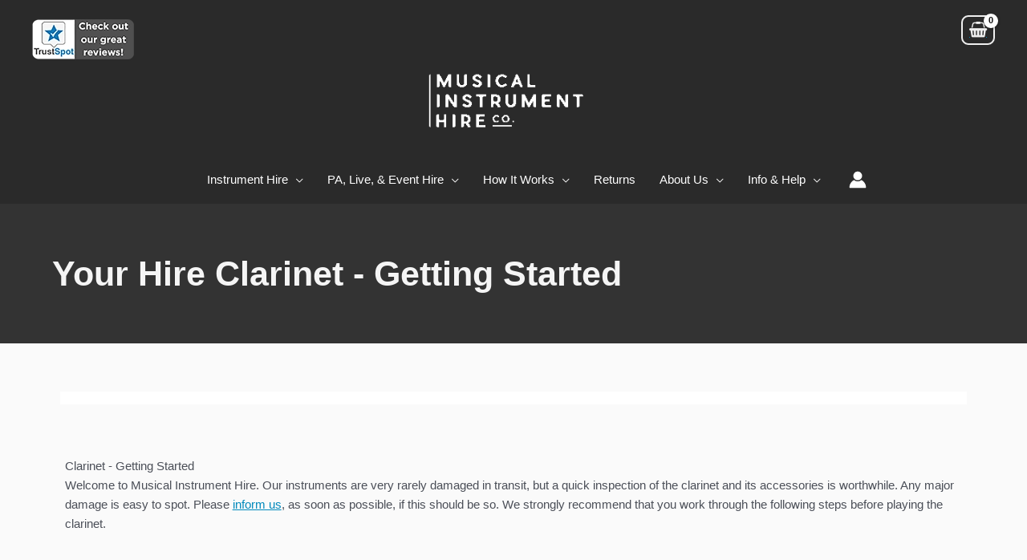

--- FILE ---
content_type: text/html; charset=UTF-8
request_url: https://musicalinstrumenthire.com/your-hire-clarinet-getting-started/
body_size: 85928
content:
<!DOCTYPE html><html lang="en-GB"><head><script data-no-optimize="1">var litespeed_docref=sessionStorage.getItem("litespeed_docref");litespeed_docref&&(Object.defineProperty(document,"referrer",{get:function(){return litespeed_docref}}),sessionStorage.removeItem("litespeed_docref"));</script> <meta charset="UTF-8"><meta name="viewport" content="width=device-width, initial-scale=1"><link rel="profile" href="https://gmpg.org/xfn/11"><meta name='robots' content='index, follow, max-image-preview:large, max-snippet:-1, max-video-preview:-1' /><title>Your Hire Clarinet - Getting Started - Musical Instrument Hire Co</title><link rel="canonical" href="https://musicalinstrumenthire.com/your-hire-clarinet-getting-started/" /><meta property="og:locale" content="en_GB" /><meta property="og:type" content="article" /><meta property="og:title" content="Your Hire Clarinet - Getting Started - Musical Instrument Hire Co" /><meta property="og:description" content="Getting started with the clarinet..." /><meta property="og:url" content="https://musicalinstrumenthire.com/your-hire-clarinet-getting-started/" /><meta property="og:site_name" content="Musical Instrument Hire Co" /><meta property="article:publisher" content="https://en-gb.facebook.com/musicalinstrumenthireco/" /><meta property="article:published_time" content="2021-04-10T10:20:37+00:00" /><meta property="article:modified_time" content="2022-01-12T22:52:29+00:00" /><meta property="og:image" content="https://musicalinstrumenthire.com/wp-content/uploads/2021/04/clarinet-getting-started.jpg" /><meta property="og:image:width" content="300" /><meta property="og:image:height" content="300" /><meta property="og:image:type" content="image/jpeg" /><meta name="author" content="Richard Thompson" /><meta name="twitter:card" content="summary_large_image" /><meta name="twitter:label1" content="Written by" /><meta name="twitter:data1" content="Richard Thompson" /><meta name="twitter:label2" content="Estimated reading time" /><meta name="twitter:data2" content="7 minutes" /> <script type="application/ld+json" class="yoast-schema-graph">{"@context":"https://schema.org","@graph":[{"@type":"Article","@id":"https://musicalinstrumenthire.com/your-hire-clarinet-getting-started/#article","isPartOf":{"@id":"https://musicalinstrumenthire.com/your-hire-clarinet-getting-started/"},"author":{"name":"Richard Thompson","@id":"https://musicalinstrumenthire.com/#/schema/person/8b0a28f407636ab9e9997a438ee8f214"},"headline":"Your Hire Clarinet - Getting Started","datePublished":"2021-04-10T10:20:37+00:00","dateModified":"2022-01-12T22:52:29+00:00","mainEntityOfPage":{"@id":"https://musicalinstrumenthire.com/your-hire-clarinet-getting-started/"},"wordCount":2117,"publisher":{"@id":"https://musicalinstrumenthire.com/#organization"},"image":{"@id":"https://musicalinstrumenthire.com/your-hire-clarinet-getting-started/#primaryimage"},"thumbnailUrl":"https://musicalinstrumenthire.com/wp-content/uploads/2021/04/clarinet-getting-started.jpg","articleSection":["Getting Started With Your Instrument","Instrument Guides"],"inLanguage":"en-GB"},{"@type":"WebPage","@id":"https://musicalinstrumenthire.com/your-hire-clarinet-getting-started/","url":"https://musicalinstrumenthire.com/your-hire-clarinet-getting-started/","name":"Your Hire Clarinet - Getting Started - Musical Instrument Hire Co","isPartOf":{"@id":"https://musicalinstrumenthire.com/#website"},"primaryImageOfPage":{"@id":"https://musicalinstrumenthire.com/your-hire-clarinet-getting-started/#primaryimage"},"image":{"@id":"https://musicalinstrumenthire.com/your-hire-clarinet-getting-started/#primaryimage"},"thumbnailUrl":"https://musicalinstrumenthire.com/wp-content/uploads/2021/04/clarinet-getting-started.jpg","datePublished":"2021-04-10T10:20:37+00:00","dateModified":"2022-01-12T22:52:29+00:00","breadcrumb":{"@id":"https://musicalinstrumenthire.com/your-hire-clarinet-getting-started/#breadcrumb"},"inLanguage":"en-GB","potentialAction":[{"@type":"ReadAction","target":["https://musicalinstrumenthire.com/your-hire-clarinet-getting-started/"]}]},{"@type":"ImageObject","inLanguage":"en-GB","@id":"https://musicalinstrumenthire.com/your-hire-clarinet-getting-started/#primaryimage","url":"https://musicalinstrumenthire.com/wp-content/uploads/2021/04/clarinet-getting-started.jpg","contentUrl":"https://musicalinstrumenthire.com/wp-content/uploads/2021/04/clarinet-getting-started.jpg","width":300,"height":300,"caption":"Clarinet Getting Started"},{"@type":"BreadcrumbList","@id":"https://musicalinstrumenthire.com/your-hire-clarinet-getting-started/#breadcrumb","itemListElement":[{"@type":"ListItem","position":1,"name":"Home","item":"https://musicalinstrumenthire.com/"},{"@type":"ListItem","position":2,"name":"Your Hire Clarinet &#8211; Getting Started"}]},{"@type":"WebSite","@id":"https://musicalinstrumenthire.com/#website","url":"https://musicalinstrumenthire.com/","name":"Musical Instrument Hire Co","description":"All your musical instrument rental needs....","publisher":{"@id":"https://musicalinstrumenthire.com/#organization"},"potentialAction":[{"@type":"SearchAction","target":{"@type":"EntryPoint","urlTemplate":"https://musicalinstrumenthire.com/?s={search_term_string}"},"query-input":{"@type":"PropertyValueSpecification","valueRequired":true,"valueName":"search_term_string"}}],"inLanguage":"en-GB"},{"@type":"Organization","@id":"https://musicalinstrumenthire.com/#organization","name":"Musical Instrument Hire Co.","url":"https://musicalinstrumenthire.com/","logo":{"@type":"ImageObject","inLanguage":"en-GB","@id":"https://musicalinstrumenthire.com/#/schema/logo/image/","url":"https://musicalinstrumenthire.com/wp-content/uploads/2026/01/MIH.webp","contentUrl":"https://musicalinstrumenthire.com/wp-content/uploads/2026/01/MIH.webp","width":1000,"height":1000,"caption":"Musical Instrument Hire Co."},"image":{"@id":"https://musicalinstrumenthire.com/#/schema/logo/image/"},"sameAs":["https://en-gb.facebook.com/musicalinstrumenthireco/"]},{"@type":"Person","@id":"https://musicalinstrumenthire.com/#/schema/person/8b0a28f407636ab9e9997a438ee8f214","name":"Richard Thompson","image":{"@type":"ImageObject","inLanguage":"en-GB","@id":"https://musicalinstrumenthire.com/#/schema/person/image/","url":"https://musicalinstrumenthire.com/wp-content/litespeed/avatar/9eca52649846b8e2debaef558ee9be5b.jpg?ver=1769778261","contentUrl":"https://musicalinstrumenthire.com/wp-content/litespeed/avatar/9eca52649846b8e2debaef558ee9be5b.jpg?ver=1769778261","caption":"Richard Thompson"},"sameAs":["https://musicalinstrumenthire.com"],"url":"https://musicalinstrumenthire.com/author/rich8046googlemail-com/"}]}</script> <link rel='dns-prefetch' href='//capi-automation.s3.us-east-2.amazonaws.com' /><link rel='dns-prefetch' href='//fonts.googleapis.com' /><link rel='preconnect' href='https://fonts.googleapis.com' /><link rel='preconnect' href='https://fonts.gstatic.com' /><link rel="alternate" type="application/rss+xml" title="Musical Instrument Hire Co &raquo; Feed" href="https://musicalinstrumenthire.com/feed/" /><link rel="alternate" type="application/rss+xml" title="Musical Instrument Hire Co &raquo; Comments Feed" href="https://musicalinstrumenthire.com/comments/feed/" /><link rel="alternate" title="oEmbed (JSON)" type="application/json+oembed" href="https://musicalinstrumenthire.com/wp-json/oembed/1.0/embed?url=https%3A%2F%2Fmusicalinstrumenthire.com%2Fyour-hire-clarinet-getting-started%2F" /><link rel="alternate" title="oEmbed (XML)" type="text/xml+oembed" href="https://musicalinstrumenthire.com/wp-json/oembed/1.0/embed?url=https%3A%2F%2Fmusicalinstrumenthire.com%2Fyour-hire-clarinet-getting-started%2F&#038;format=xml" /><style id='wp-img-auto-sizes-contain-inline-css'>img:is([sizes=auto i],[sizes^="auto," i]){contain-intrinsic-size:3000px 1500px}
/*# sourceURL=wp-img-auto-sizes-contain-inline-css */</style><style id="litespeed-ccss">body,h1,h3,h4,html,li,p,ul{border:0;font-size:100%;font-style:inherit;font-weight:inherit;margin:0;outline:0;padding:0;vertical-align:baseline}html{-webkit-text-size-adjust:100%;-ms-text-size-adjust:100%}body{margin:0}main,nav{display:block}a{background-color:#fff0}a,a:visited{text-decoration:none}b,strong{font-weight:700}img{border:0}svg:not(:root){overflow:hidden}button,input{color:inherit;font:inherit;margin:0}button{overflow:visible}button{text-transform:none}button{-webkit-appearance:button}button::-moz-focus-inner,input::-moz-focus-inner{border:0;padding:0}input{line-height:normal}input[type=checkbox]{box-sizing:border-box;padding:0}table{border-collapse:collapse;border-spacing:0}td,th{padding:0}.ast-container{max-width:100%}.ast-container{margin-left:auto;margin-right:auto;padding-left:20px;padding-right:20px}.ast-container::after{content:"";display:table;clear:both}h1,h3,h4{clear:both}h1{color:#808285;font-size:2em;line-height:1.2}h3{color:#808285;font-size:1.5em;line-height:1.4}h4{color:#808285;line-height:1.5;font-size:1.3em}html{box-sizing:border-box}*,:after,:before{box-sizing:inherit}body{color:#808285;background:#fff;font-style:normal}ul{margin:0 0 1.5em 3em}ul{list-style:disc}li>ul{margin-bottom:0;margin-left:1.5em}b,strong{font-weight:700}i{font-style:italic}img{height:auto;max-width:100%}button,input{color:#808285;font-weight:400;font-size:100%;margin:0;vertical-align:baseline}button,input{line-height:normal}table,td,th{border:1px solid var(--ast-border-color)}table{border-collapse:separate;border-spacing:0;border-width:1px 0 0 1px;margin:0 0 1.5em;width:100%}th{font-weight:600}td,th{padding:.7em 1em;border-width:0 1px 1px 0}button{border:1px solid;border-color:var(--ast-border-color);border-radius:2px;background:#e6e6e6;padding:.6em 1em .4em;color:#fff}a{color:#4169e1}.screen-reader-text{border:0;clip:rect(1px,1px,1px,1px);height:1px;margin:-1px;overflow:hidden;padding:0;position:absolute;width:1px;word-wrap:normal!important}.alignleft{display:inline;float:left;margin-right:1.5em}#primary:after,#primary:before,#secondary:after,#secondary:before,.ast-container:after,.ast-container:before,.clear:after,.clear:before,.sidebar-main:after,.sidebar-main:before,.site-content:after,.site-content:before,.site-header:after,.site-header:before,.site-main:after,.site-main:before{content:"";display:table}#primary:after,#secondary:after,.ast-container:after,.clear:after,.sidebar-main:after,.site-content:after,.site-header:after,.site-main:after{clear:both}body{-webkit-font-smoothing:antialiased;-moz-osx-font-smoothing:grayscale}body:not(.logged-in){position:relative}#page{position:relative}a{text-decoration:none}img{vertical-align:middle}p{margin-bottom:1.75em}input{line-height:1}body,button{line-height:1.85714285714286}.ast-single-post .entry-title{line-height:1.2}.entry-title{font-weight:var(--ast-blog-title-font-weight,normal)}.ast-hidden{display:none!important}body{background-color:#fff}#page{display:block}#primary,#secondary{display:block;position:relative;float:left;width:100%}#primary{margin:4em 0}.ast-separate-container{background-color:#f5f5f5}.ast-separate-container #primary{padding:4em 0;margin:0;border:0}.ast-separate-container .ast-article-single:not(.ast-related-post){background-color:#fff}.ast-separate-container .ast-article-single{border-bottom:1px solid var(--ast-border-color);margin:0;padding:5.34em 6.67em}.ast-separate-container .ast-article-single{border-bottom:0}@media (max-width:1200px){.ast-separate-container .ast-article-single{margin:0;padding:3.34em 2.4em}}@media (min-width:993px){.ast-separate-container #primary,.ast-separate-container.ast-left-sidebar #primary{margin:4em 0;padding:0}.ast-left-sidebar #primary{padding-left:60px}}@media (max-width:992px){.ast-separate-container #primary,.ast-separate-container.ast-left-sidebar #primary{padding-left:0;padding-right:0}.ast-left-sidebar #primary{padding-left:30px}}.main-navigation{height:100%;-js-display:inline-flex;display:inline-flex}.main-navigation ul{list-style:none;margin:0;padding-left:0;position:relative}.main-header-menu .menu-link{text-decoration:none;padding:0 1em;display:inline-block}.main-header-menu .menu-item{position:relative}.main-header-menu .sub-menu{width:240px;background:#fff;left:-999em;position:absolute;top:100%;z-index:99999;visibility:hidden}.main-header-menu .sub-menu .menu-link{padding:.9em 1em;display:block;word-wrap:break-word}.main-header-menu .sub-menu .menu-item:not(.menu-item-has-children) .menu-link .icon-arrow:first-of-type{display:none}#ast-desktop-header .main-header-menu .sub-menu .menu-item.menu-item-has-children>.menu-link .icon-arrow{display:none}#ast-desktop-header .main-header-menu .sub-menu .menu-item.menu-item-has-children>.menu-link .ast-header-navigation-arrow{position:absolute;right:.6em;top:50%;transform:translate(0,-50%) rotate(270deg)}#ast-desktop-header .main-header-menu .sub-menu .menu-item.menu-item-has-children>.menu-link .ast-header-navigation-arrow .icon-arrow{display:block}.main-header-menu .sub-menu .sub-menu{top:0}.submenu-with-border .sub-menu{border-width:1px;border-style:solid}.submenu-with-border .sub-menu .menu-link{border-width:0 0 1px;border-style:solid}.submenu-with-border .sub-menu .sub-menu{top:-2px}.ast-desktop .submenu-with-border .sub-menu>.menu-item:last-child>.menu-link{border-bottom-style:none}.ast-button-wrap{display:inline-block}.ast-button-wrap button{box-shadow:none;border:none}.ast-button-wrap .menu-toggle{padding:0;width:2.2em;height:2.1em;font-size:1.5em;font-weight:400;border-radius:2px;-webkit-font-smoothing:antialiased;-moz-osx-font-smoothing:grayscale;border-radius:2px;vertical-align:middle;line-height:1.85714285714286}.ast-button-wrap .menu-toggle.main-header-menu-toggle{padding:0 .5em;width:auto;text-align:center}.site-navigation{height:100%}.entry-content>:last-child{margin-bottom:0}body{overflow-x:hidden}.widget{margin:0 0 2.8em 0}.widget:last-child{margin-bottom:0}.ast-builder-grid-row{display:grid;grid-template-columns:auto auto;align-items:center;grid-column-gap:20px;overflow-wrap:anywhere}.ast-builder-grid-row>.site-header-section{flex-wrap:nowrap}.ast-builder-grid-row.ast-grid-center-col-layout{grid-template-columns:1fr auto 1fr}.ast-builder-layout-element{align-items:center}.ast-builder-grid-row.ast-grid-center-col-layout-only{-js-display:flex;display:flex;height:100%;justify-content:center}.ast-builder-grid-row.ast-grid-center-col-layout-only .ast-grid-section-center{flex-grow:1}.site-header-section{height:100%;min-height:0;align-items:center}.site-header-section>*{padding:0 10px}.site-header-section>div:first-child{padding-left:0}.site-header-section>div:last-child{padding-right:0}.site-header-section .ast-builder-menu{align-items:center}.ast-grid-right-center-section{justify-content:flex-start;flex-grow:1}.ast-grid-right-section{justify-content:flex-end}.ast-grid-left-center-section{justify-content:flex-end;flex-grow:1}.ast-logo-title-inline .ast-site-identity{padding:1em 0;-js-display:inline-flex;display:inline-flex;vertical-align:middle;align-items:center}.ast-grid-section-center{justify-content:center}.ast-grid-section-center .ast-site-identity>:first-child{text-align:center}.ahfb-svg-iconset{-js-display:inline-flex;display:inline-flex;align-self:center}.ahfb-svg-iconset svg{width:17px;height:17px}.ast-builder-grid-row-container{display:grid;align-content:center}.ast-nav-menu .sub-menu{line-height:1.45}.ast-builder-menu .main-navigation{padding:0}.ast-builder-menu .main-navigation>ul{align-self:center}.menu-toggle .ast-close-svg{display:none}.ast-mobile-header-wrap .menu-toggle .mobile-menu-toggle-icon{-js-display:inline-flex;display:inline-flex;align-self:center}.ast-mobile-header-wrap .ast-button-wrap .menu-toggle.main-header-menu-toggle{-js-display:flex;display:flex;align-items:center;width:auto;height:auto}.menu-toggle .mobile-menu-toggle-icon{-js-display:inline-flex;display:inline-flex;align-self:center}.ast-button-wrap .menu-toggle.main-header-menu-toggle{padding:.5em;align-items:center;-js-display:flex;display:flex}.site-header{z-index:99;position:relative}.main-header-bar-wrap{position:relative}.main-header-bar{background-color:#fff;border-bottom-color:var(--ast-border-color);border-bottom-style:solid}.main-header-bar{margin-left:auto;margin-right:auto}.ast-desktop .main-header-menu.ast-menu-shadow .sub-menu{box-shadow:0 4px 10px -2px rgb(0 0 0/.1)}.site-branding{line-height:1;align-self:center}.ast-menu-toggle{display:none;background:0 0;color:inherit;border-style:dotted;border-color:#fff0}.main-header-bar{z-index:4;position:relative}.custom-mobile-logo-link{display:none}.ast-site-identity{padding:1em 0}.ast-desktop .main-header-menu>.menu-item .sub-menu:before{position:absolute;content:"";top:0;left:0;width:100%;transform:translateY(-100%)}.entry-content{word-wrap:break-word}.entry-content p{margin-bottom:1.6em}.entry-content::after{display:table;clear:both;content:""}.entry-title{margin-bottom:.2em}.ast-flex{-js-display:flex;display:flex;flex-wrap:wrap}.ast-inline-flex{-js-display:inline-flex;display:inline-flex;align-items:center;flex-wrap:wrap;align-content:center}.ast-flex-grow-1{flex-grow:1}:root{--ast-post-nav-space:0;--ast-container-default-xlg-padding:6.67em;--ast-container-default-lg-padding:5.67em;--ast-container-default-slg-padding:4.34em;--ast-container-default-md-padding:3.34em;--ast-container-default-sm-padding:6.67em;--ast-container-default-xs-padding:2.4em;--ast-container-default-xxs-padding:1.4em;--ast-code-block-background:#EEEEEE;--ast-comment-inputs-background:#FAFAFA;--ast-normal-container-width:1200px;--ast-narrow-container-width:750px;--ast-blog-title-font-weight:normal;--ast-blog-meta-weight:inherit;--ast-global-color-primary:var(--ast-global-color-5);--ast-global-color-secondary:var(--ast-global-color-4);--ast-global-color-alternate-background:var(--ast-global-color-7);--ast-global-color-subtle-background:var(--ast-global-color-6);--ast-bg-style-guide:var( --ast-global-color-secondary,--ast-global-color-5 );--ast-shadow-style-guide:0px 0px 4px 0 #00000057;--ast-global-dark-bg-style:#fff;--ast-global-dark-lfs:#fbfbfb;--ast-widget-bg-color:#fafafa;--ast-wc-container-head-bg-color:#fbfbfb;--ast-title-layout-bg:#eeeeee;--ast-search-border-color:#e7e7e7;--ast-lifter-hover-bg:#e6e6e6;--ast-gallery-block-color:#000;--srfm-color-input-label:var(--ast-global-color-2)}html{font-size:93.75%}a{color:#0089bc}body,button,input{font-family:Arial,Helvetica,Verdana,sans-serif;font-weight:400;font-size:15px;font-size:1rem;line-height:var(--ast-body-line-height,1.65em)}h1,h3,h4{font-family:Arial,Helvetica,Verdana,sans-serif;font-weight:400}header .custom-logo-link img{max-width:200px;width:200px}.entry-title{font-size:21px;font-size:1.4rem}h1{font-size:40px;font-size:2.6666666666667rem;font-weight:400;font-family:Arial,Helvetica,Verdana,sans-serif;line-height:1.4em}h3{font-size:26px;font-size:1.7333333333333rem;font-weight:400;font-family:Arial,Helvetica,Verdana,sans-serif;line-height:1.3em}h4{font-size:24px;font-size:1.6rem;line-height:1.2em;font-weight:400;font-family:Arial,Helvetica,Verdana,sans-serif}body,h1,h3,h4{color:var(--ast-global-color-3)}#secondary{font-size:15px;font-size:1rem}input{outline:none}.ast-logo-title-inline .site-logo-img{padding-right:1em}#secondary{margin:4em 0 2.5em;word-break:break-word;line-height:2}@media (min-width:993px){.ast-left-sidebar #secondary{padding-right:60px}}@media (max-width:993px){.ast-left-sidebar #secondary{padding-right:30px}}@media (max-width:768.9px){#ast-desktop-header{display:none}}@media (min-width:769px){#ast-mobile-header{display:none}}.ast-site-header-cart i.astra-icon{font-size:20px;font-size:1.3em;font-style:normal;font-weight:400;position:relative;padding:0 2px}.astra-cart-drawer{position:fixed;display:block;visibility:hidden;overflow:auto;-webkit-overflow-scrolling:touch;z-index:10000;background-color:var(--ast-global-color-primary,var(--ast-global-color-5));transform:translate3d(0,0,0);opacity:0;will-change:transform}.astra-cart-drawer{width:460px;height:100%;left:100%;top:0;opacity:1;transform:translate3d(0%,0,0)}.astra-cart-drawer .astra-cart-drawer-header{position:absolute;width:100%;text-align:left;text-transform:inherit;font-weight:500;border-bottom:1px solid var(--ast-border-color);padding:1.34em;line-height:1;z-index:1;max-height:3.5em}.astra-cart-drawer .astra-cart-drawer-header .astra-cart-drawer-title{color:var(--ast-global-color-2)}.astra-cart-drawer .astra-cart-drawer-close .ast-close-svg{width:22px;height:22px}.astra-cart-drawer .astra-cart-drawer-content,.astra-cart-drawer .astra-cart-drawer-content .widget_shopping_cart,.astra-cart-drawer .astra-cart-drawer-content .widget_shopping_cart_content{height:100%}.astra-cart-drawer .astra-cart-drawer-content{padding-top:3.5em}.astra-cart-drawer .astra-cart-drawer-content .widget_shopping_cart_content{display:flex;flex-direction:column;overflow:hidden}.ast-site-header-cart i.astra-icon:after{content:attr(data-cart-total);position:absolute;font-family:Arial,Helvetica,Verdana,sans-serif;font-style:normal;top:-10px;right:-12px;font-weight:700;box-shadow:1px 1px 3px 0 rgb(0 0 0/.3);font-size:11px;padding-left:0;padding-right:1px;line-height:17px;letter-spacing:-.5px;height:18px;min-width:18px;border-radius:99px;text-align:center;z-index:3}.astra-cart-drawer .astra-cart-drawer-close{position:absolute;top:.5em;right:0;border:none;margin:0;padding:.6em 1em .4em;color:var(--ast-global-color-2);background-color:#fff0}.astra-mobile-cart-overlay{background-color:rgb(0 0 0/.4);position:fixed;top:0;right:0;bottom:0;left:0;visibility:hidden;opacity:0}@media (max-width:768px){.ast-left-sidebar #content>.ast-container{display:flex;flex-direction:column-reverse;width:100%}.ast-separate-container .ast-article-single{padding:1.5em 2.14em}}@media (max-width:768px){#secondary.secondary{padding-top:0}.ast-separate-container.ast-two-container #secondary{padding-left:0;padding-right:0}}@media (max-width:768px){.ast-left-sidebar #primary{padding-left:0}.ast-left-sidebar #secondary{padding-right:0}}@media (min-width:769px){.ast-separate-container.ast-left-sidebar #primary{border:0}}@media (min-width:769px){.ast-left-sidebar #primary{border-left:1px solid var(--ast-border-color)}.ast-left-sidebar #secondary{border-right:1px solid var(--ast-border-color);margin-right:-1px}.ast-separate-container.ast-two-container.ast-left-sidebar #secondary{padding-right:30px;padding-left:0}.ast-separate-container.ast-left-sidebar #secondary{border:0;margin-left:auto;margin-right:auto}}.menu-toggle,button{color:#fff;border-color:#d68d0d;background-color:#d68d0d;border-top-left-radius:30px;border-top-right-radius:30px;border-bottom-right-radius:30px;border-bottom-left-radius:30px;font-family:inherit;font-weight:inherit}@media (min-width:544px){.ast-container{max-width:100%}}@media (max-width:544px){.ast-separate-container .ast-article-single{padding:1.5em 1em}.ast-separate-container #content .ast-container{padding-left:.54em;padding-right:.54em}.ast-separate-container #secondary{padding-top:0}}body,.ast-separate-container{background-color:#fafafa;background-image:none}@media (max-width:768px){h1{font-size:30px}h3{font-size:20px}header .custom-logo-link img{max-width:225px;width:225px}}@media (max-width:544px){h1{font-size:30px}h3{font-size:20px}header .custom-logo-link img{max-width:132px;width:132px}}@media (max-width:768px){html{font-size:85.5%}}@media (max-width:544px){html{font-size:85.5%}}@media (min-width:769px){.ast-container{max-width:1240px}}:root{--ast-global-color-0:#0170B9;--ast-global-color-1:#3a3a3a;--ast-global-color-2:#3a3a3a;--ast-global-color-3:#4B4F58;--ast-global-color-4:#F5F5F5;--ast-global-color-5:#FFFFFF;--ast-global-color-6:#E5E5E5;--ast-global-color-7:#424242;--ast-global-color-8:#000000}:root{--ast-border-color:#dddddd}.ast-single-entry-banner{-js-display:flex;display:flex;flex-direction:column;justify-content:center;text-align:center;position:relative;background:var(--ast-title-layout-bg)}.ast-single-entry-banner[data-post-type="post"]{text-align:left;justify-content:center;min-height:174px;width:100%;padding-top:3em;padding-right:3em;padding-bottom:3em;padding-left:3em}.ast-single-entry-banner[data-post-type="post"][data-banner-layout="layout-2"]{background-color:#333;background-image:none}.ast-single-entry-banner[data-post-type="post"] .ast-container *{color:var(--ast-global-color-4)}.ast-single-entry-banner[data-post-type="post"] .ast-container{width:100%}.ast-single-entry-banner[data-post-type="post"] .entry-title{font-family:"Roboto",sans-serif;font-weight:700;font-size:43px;font-size:2.8666666666667rem}.ast-single-entry-banner[data-post-type="post"] .ast-container>*:last-child{margin-bottom:0}@media (max-width:768px){.ast-single-entry-banner[data-post-type="post"] .ast-container{padding-left:0;padding-right:0}}@media (max-width:544px){.ast-single-entry-banner[data-post-type="post"] .entry-title{font-size:20px;font-size:1.3333333333333rem}}h1,h3,h4{color:var(--ast-global-color-2)}.ast-builder-layout-element[data-section="title_tagline"]{display:flex}.ast-builder-menu-1{font-family:inherit;font-weight:inherit}.ast-builder-menu-1 .menu-item>.menu-link{color:#fff}.ast-builder-menu-1 .menu-item>.ast-menu-toggle{color:#fff}.ast-builder-menu-1 .sub-menu{border-top-width:2px;border-bottom-width:0;border-right-width:0;border-left-width:0;border-color:#444;border-style:solid;border-top-left-radius:0;border-top-right-radius:0;border-bottom-right-radius:0;border-bottom-left-radius:0}.ast-builder-menu-1 .sub-menu .sub-menu{top:-2px}.ast-builder-menu-1 .main-header-menu>.menu-item>.sub-menu{margin-top:0}.ast-desktop .ast-builder-menu-1 .main-header-menu>.menu-item>.sub-menu:before{height:calc(0px + 2px + 5px)}.ast-builder-menu-1 .sub-menu .menu-item:first-of-type>.menu-link{border-top-left-radius:calc(0px - 2px);border-top-right-radius:calc(0px - 2px)}.ast-builder-menu-1 .sub-menu .menu-item:last-of-type>.menu-link{border-bottom-right-radius:calc(0px - 2px);border-bottom-left-radius:calc(0px - 2px)}.ast-desktop .ast-builder-menu-1 .menu-item .sub-menu .menu-link{border-style:none}@media (max-width:768px){.ast-builder-menu-1 .menu-item-has-children>.menu-link:after{content:unset}.ast-builder-menu-1 .main-header-menu>.menu-item>.sub-menu{margin-top:0}.ast-builder-menu-1 .main-header-menu,.ast-builder-menu-1 .main-header-menu .sub-menu{background-color:#2a2a2a;background-image:none}}@media (max-width:544px){.ast-builder-menu-1 .main-header-menu>.menu-item>.sub-menu{margin-top:0}.ast-builder-menu-1 .main-header-menu,.ast-builder-menu-1 .main-header-menu .sub-menu{background-color:#2a2a2a;background-image:none}}.ast-builder-menu-1{display:flex}.ast-builder-html-element p:first-child{margin-top:0}.ast-builder-html-element p:last-child{margin-bottom:0}.ast-header-html-1 .ast-builder-html-element{font-size:15px;font-size:1rem}.ast-header-html-1{font-size:15px;font-size:1rem}.ast-header-html-1{display:flex}.ast-header-account-type-icon{-js-display:inline-flex;display:inline-flex;align-self:center;vertical-align:middle}.ast-header-account-wrap .ast-header-account-type-icon .ahfb-svg-iconset svg path:not(.ast-hf-account-unfill),.ast-header-account-wrap .ast-header-account-type-icon .ahfb-svg-iconset svg circle{fill:#fff}.ast-header-account-wrap .ast-header-account-type-icon .ahfb-svg-iconset svg{height:22px;width:22px}@media (max-width:768px){.ast-header-account-wrap .ast-header-account-type-icon .ahfb-svg-iconset svg{height:18px;width:18px}}@media (max-width:544px){.ast-header-account-wrap .ast-header-account-type-icon .ahfb-svg-iconset svg{height:18px;width:18px}}.ast-header-account-wrap{display:flex}.ast-site-header-cart .ast-addon-cart-wrap{color:#efefef}.ast-site-header-cart .ast-addon-cart-wrap i.astra-icon:after{color:#fff;background-color:#efefef}.ast-site-header-cart.ast-menu-cart-outline .ast-addon-cart-wrap{line-height:1}.ast-hfb-header .ast-addon-cart-wrap{padding:.4em}.ast-site-header-cart .ast-addon-cart-wrap i.astra-icon:after{color:#fff}.ast-site-header-cart .ast-addon-cart-wrap{color:#efefef}.ast-menu-cart-outline .ast-addon-cart-wrap{color:#efefef}.ast-site-header-cart.ast-menu-cart-outline .ast-addon-cart-wrap{border-top-left-radius:9px;border-top-right-radius:9px;border-bottom-right-radius:9px;border-bottom-left-radius:9px}.ast-site-header-cart .widget_shopping_cart:before,.ast-site-header-cart .widget_shopping_cart:after{margin-left:.5em}.ast-header-woo-cart{display:flex}.ast-builder-html-element p:first-child{margin-top:0}.ast-builder-html-element p:last-child{margin-bottom:0}.screen-reader-text{top:0!important}.ast-desktop .ast-builder-menu-1 .menu-item .sub-menu{box-shadow:0 4px 10px -2px rgb(0 0 0/.1)}@media (min-width:769px){.main-header-bar{border-bottom-width:0}}@media (min-width:769px){#primary{width:82%}#secondary{width:18%}}.main-header-menu .menu-item{-js-display:flex;display:flex;-webkit-box-pack:center;-webkit-justify-content:center;-moz-box-pack:center;-ms-flex-pack:center;justify-content:center;-webkit-box-orient:vertical;-webkit-box-direction:normal;-webkit-flex-direction:column;-moz-box-orient:vertical;-moz-box-direction:normal;-ms-flex-direction:column;flex-direction:column}.main-header-menu>.menu-item>.menu-link{height:100%;-webkit-box-align:center;-webkit-align-items:center;-moz-box-align:center;-ms-flex-align:center;align-items:center;-js-display:flex;display:flex}.main-header-menu .sub-menu .menu-item.menu-item-has-children>.menu-link:after{position:absolute;right:1em;top:50%;transform:translate(0,-50%) rotate(270deg)}.menu-item-has-children .ast-header-navigation-arrow:after{content:"";display:inline-block;font-family:Astra;font-size:.6rem;font-weight:700;text-rendering:auto;-webkit-font-smoothing:antialiased;-moz-osx-font-smoothing:grayscale;margin-left:10px;line-height:normal}.menu-item-has-children .sub-menu .ast-header-navigation-arrow:after{margin-left:0}@media (min-width:769px){.ast-builder-menu .main-navigation>ul>li:last-child a{margin-right:0}}.ast-separate-container .ast-article-single:not(.ast-related-post){background-color:#fff;background-image:none}@media (max-width:768px){.ast-separate-container .ast-article-single:not(.ast-related-post){background-color:#fff;background-image:none}}@media (max-width:544px){.ast-separate-container .ast-article-single:not(.ast-related-post){background-color:#fff;background-image:none}}#ast-scroll-top{display:none;position:fixed;text-align:center;z-index:99;width:2.1em;height:2.1em;line-height:2.1;color:#fff;border-radius:2px;content:"";outline:inherit}@media (min-width:769px){#ast-scroll-top{content:"769"}}.ast-scroll-to-top-right{right:30px;bottom:30px}#ast-scroll-top{background-color:#0089bc;font-size:15px}.ast-scroll-top-icon::before{content:"";font-family:Astra;text-decoration:inherit}.ast-scroll-top-icon{transform:rotate(180deg)}.ast-mobile-header-content>*{padding:10px 0;height:auto}.ast-mobile-header-content>*:first-child{padding-top:10px}.ast-mobile-header-content>.ast-builder-menu{padding-top:0}.ast-mobile-header-content>*:last-child{padding-bottom:0}.ast-mobile-header-wrap .ast-mobile-header-content{display:none}.ast-mobile-header-wrap .ast-mobile-header-content{background-color:#fff}.ast-mobile-header-content>*{padding-top:0;padding-bottom:0}.content-align-flex-start .ast-builder-layout-element{justify-content:flex-start}.content-align-flex-start .main-header-menu{text-align:left}.ast-primary-header-bar .site-primary-header-wrap{min-height:70px}.ast-site-header-cart{display:flex;flex-wrap:wrap;align-items:center}@media (min-width:769px){.ast-primary-header-bar{border-bottom-width:0;border-bottom-color:var(--ast-global-color-subtle-background,--ast-global-color-7);border-bottom-style:solid}}.ast-primary-header-bar{background-color:#2a2a2a;background-image:none}@media (max-width:544px){.ast-desktop .ast-primary-header-bar.main-header-bar{padding-top:20px}}.ast-primary-header-bar{display:block}[data-section="section-header-mobile-trigger"] .ast-button-wrap .ast-mobile-menu-trigger-minimal{color:#e8e8e8;border:none;background:#fff0}[data-section="section-header-mobile-trigger"] .ast-button-wrap .mobile-menu-toggle-icon .ast-mobile-svg{width:23px;height:23px;fill:#e8e8e8}.ast-mobile-header-wrap .ast-above-header-bar,.ast-above-header-bar .site-above-header-wrap{min-height:60px}.ast-desktop .ast-above-header-bar .ast-header-woo-cart{line-height:60px}.ast-above-header-bar{border-bottom-width:0;border-bottom-color:#2a2a2a;border-bottom-style:solid}.ast-above-header.ast-above-header-bar{background-color:#2a2a2a;background-image:none}@media (max-width:768px){#masthead .ast-mobile-header-wrap .ast-above-header-bar{padding-left:20px;padding-right:20px}}@media (max-width:768px){.ast-above-header.ast-above-header-bar{padding-top:0;padding-bottom:0}}.ast-above-header-bar{display:block}.ast-below-header .main-header-bar-navigation{height:100%}#masthead .ast-mobile-header-wrap .ast-below-header-bar{padding-left:20px;padding-right:20px}.ast-mobile-header-wrap .ast-below-header-bar,.ast-below-header-bar .site-below-header-wrap{min-height:60px}.ast-desktop .ast-below-header-bar .main-header-menu>.menu-item{line-height:60px}.ast-below-header-bar{border-bottom-width:0;border-bottom-color:var(--ast-global-color-subtle-background,--ast-global-color-7);border-bottom-style:solid}.ast-below-header-bar{background-color:#2a2a2a;background-image:none}@media (max-width:544px){.ast-below-header-bar.ast-below-header{padding-top:20px;padding-bottom:20px;padding-left:0;padding-right:0}}.ast-below-header-bar{display:block}:root{--e-global-color-astglobalcolor0:#0170B9;--e-global-color-astglobalcolor1:#3a3a3a;--e-global-color-astglobalcolor2:#3a3a3a;--e-global-color-astglobalcolor3:#4B4F58;--e-global-color-astglobalcolor4:#F5F5F5;--e-global-color-astglobalcolor5:#FFFFFF;--e-global-color-astglobalcolor6:#E5E5E5;--e-global-color-astglobalcolor7:#424242;--e-global-color-astglobalcolor8:#000000}:root{border-color:var(--ast-border-color)!important}ul{box-sizing:border-box}.entry-content{counter-reset:footnotes}:root{--wp-block-synced-color:#7a00df;--wp-block-synced-color--rgb:122,0,223;--wp-bound-block-color:var(--wp-block-synced-color);--wp-editor-canvas-background:#ddd;--wp-admin-theme-color:#007cba;--wp-admin-theme-color--rgb:0,124,186;--wp-admin-theme-color-darker-10:#006ba1;--wp-admin-theme-color-darker-10--rgb:0,107,160.5;--wp-admin-theme-color-darker-20:#005a87;--wp-admin-theme-color-darker-20--rgb:0,90,135;--wp-admin-border-width-focus:2px}:root{--wp--preset--font-size--normal:16px;--wp--preset--font-size--huge:42px}.screen-reader-text{border:0;clip-path:inset(50%);height:1px;margin:-1px;overflow:hidden;padding:0;position:absolute;width:1px;word-wrap:normal!important}html :where(img[class*=wp-image-]){height:auto;max-width:100%}:root{--wp--preset--aspect-ratio--square:1;--wp--preset--aspect-ratio--4-3:4/3;--wp--preset--aspect-ratio--3-4:3/4;--wp--preset--aspect-ratio--3-2:3/2;--wp--preset--aspect-ratio--2-3:2/3;--wp--preset--aspect-ratio--16-9:16/9;--wp--preset--aspect-ratio--9-16:9/16;--wp--preset--color--black:#000000;--wp--preset--color--cyan-bluish-gray:#abb8c3;--wp--preset--color--white:#ffffff;--wp--preset--color--pale-pink:#f78da7;--wp--preset--color--vivid-red:#cf2e2e;--wp--preset--color--luminous-vivid-orange:#ff6900;--wp--preset--color--luminous-vivid-amber:#fcb900;--wp--preset--color--light-green-cyan:#7bdcb5;--wp--preset--color--vivid-green-cyan:#00d084;--wp--preset--color--pale-cyan-blue:#8ed1fc;--wp--preset--color--vivid-cyan-blue:#0693e3;--wp--preset--color--vivid-purple:#9b51e0;--wp--preset--color--ast-global-color-0:var(--ast-global-color-0);--wp--preset--color--ast-global-color-1:var(--ast-global-color-1);--wp--preset--color--ast-global-color-2:var(--ast-global-color-2);--wp--preset--color--ast-global-color-3:var(--ast-global-color-3);--wp--preset--color--ast-global-color-4:var(--ast-global-color-4);--wp--preset--color--ast-global-color-5:var(--ast-global-color-5);--wp--preset--color--ast-global-color-6:var(--ast-global-color-6);--wp--preset--color--ast-global-color-7:var(--ast-global-color-7);--wp--preset--color--ast-global-color-8:var(--ast-global-color-8);--wp--preset--gradient--vivid-cyan-blue-to-vivid-purple:linear-gradient(135deg,rgb(6,147,227) 0%,rgb(155,81,224) 100%);--wp--preset--gradient--light-green-cyan-to-vivid-green-cyan:linear-gradient(135deg,rgb(122,220,180) 0%,rgb(0,208,130) 100%);--wp--preset--gradient--luminous-vivid-amber-to-luminous-vivid-orange:linear-gradient(135deg,rgb(252,185,0) 0%,rgb(255,105,0) 100%);--wp--preset--gradient--luminous-vivid-orange-to-vivid-red:linear-gradient(135deg,rgb(255,105,0) 0%,rgb(207,46,46) 100%);--wp--preset--gradient--very-light-gray-to-cyan-bluish-gray:linear-gradient(135deg,rgb(238,238,238) 0%,rgb(169,184,195) 100%);--wp--preset--gradient--cool-to-warm-spectrum:linear-gradient(135deg,rgb(74,234,220) 0%,rgb(151,120,209) 20%,rgb(207,42,186) 40%,rgb(238,44,130) 60%,rgb(251,105,98) 80%,rgb(254,248,76) 100%);--wp--preset--gradient--blush-light-purple:linear-gradient(135deg,rgb(255,206,236) 0%,rgb(152,150,240) 100%);--wp--preset--gradient--blush-bordeaux:linear-gradient(135deg,rgb(254,205,165) 0%,rgb(254,45,45) 50%,rgb(107,0,62) 100%);--wp--preset--gradient--luminous-dusk:linear-gradient(135deg,rgb(255,203,112) 0%,rgb(199,81,192) 50%,rgb(65,88,208) 100%);--wp--preset--gradient--pale-ocean:linear-gradient(135deg,rgb(255,245,203) 0%,rgb(182,227,212) 50%,rgb(51,167,181) 100%);--wp--preset--gradient--electric-grass:linear-gradient(135deg,rgb(202,248,128) 0%,rgb(113,206,126) 100%);--wp--preset--gradient--midnight:linear-gradient(135deg,rgb(2,3,129) 0%,rgb(40,116,252) 100%);--wp--preset--font-size--small:13px;--wp--preset--font-size--medium:20px;--wp--preset--font-size--large:36px;--wp--preset--font-size--x-large:42px;--wp--preset--spacing--20:0.44rem;--wp--preset--spacing--30:0.67rem;--wp--preset--spacing--40:1rem;--wp--preset--spacing--50:1.5rem;--wp--preset--spacing--60:2.25rem;--wp--preset--spacing--70:3.38rem;--wp--preset--spacing--80:5.06rem;--wp--preset--shadow--natural:6px 6px 9px rgba(0, 0, 0, 0.2);--wp--preset--shadow--deep:12px 12px 50px rgba(0, 0, 0, 0.4);--wp--preset--shadow--sharp:6px 6px 0px rgba(0, 0, 0, 0.2);--wp--preset--shadow--outlined:6px 6px 0px -3px rgb(255, 255, 255), 6px 6px rgb(0, 0, 0);--wp--preset--shadow--crisp:6px 6px 0px rgb(0, 0, 0)}:root{--wp--style--global--content-size:var(--wp--custom--ast-content-width-size);--wp--style--global--wide-size:var(--wp--custom--ast-wide-width-size)}:where(body){margin:0}:root{--wp--style--block-gap:24px}body{padding-top:0;padding-right:0;padding-bottom:0;padding-left:0}a:where(:not(.wp-element-button)){text-decoration:none}.screen-reader-text{border:0;clip:rect(1px,1px,1px,1px);clip-path:inset(50%);height:1px;margin:-1px;overflow:hidden;padding:0;position:absolute;width:1px;word-wrap:normal!important}.clear{clear:both}.ast-site-header-cart{position:relative;list-style-type:none;margin-left:0;padding-left:0;margin-bottom:0;order:1}.ast-site-header-cart .widget_shopping_cart{position:absolute;top:100%;width:280px;z-index:999999;font-size:.875em;left:-999em;display:block;line-height:1.618;opacity:0;visibility:hidden}.ast-site-header-cart .widget_shopping_cart:after,.ast-site-header-cart .widget_shopping_cart:before{bottom:99.9%;left:auto;right:8px;border:solid #fff0;content:" ";height:0;width:0;position:absolute}.ast-site-header-cart .widget_shopping_cart:after{border-color:#fff0;border-bottom-color:#fff;border-width:6px;margin-left:-6px;margin-bottom:-.3px}.ast-site-header-cart .widget_shopping_cart:before{border-color:#fff0;border-bottom-color:var(--ast-border-color);border-width:7px;margin-left:-12px;right:7px}.ast-site-header-cart .widget_shopping_cart,.astra-cart-drawer{background-color:var(--ast-global-color-primary,var(--ast-global-color-5));border:1px solid var(--ast-border-color)}.ast-site-header-cart i.astra-icon:before{font-family:Astra}.ast-icon-shopping-basket:before{content:""}.ast-site-header-cart.ast-menu-cart-outline .ast-addon-cart-wrap{line-height:1}.ast-hfb-header .ast-addon-cart-wrap{padding:.4em}.ast-site-header-cart i.astra-icon:after{background:#444}.modal-window div{box-sizing:border-box}.modal-window__wrapper{display:none;inset:0 0 0 0;overflow:auto;position:fixed;visibility:visible;z-index:var(--mw-zindex)}.modal-window__content{background-color:var(--mw-bg-color);background-image:var(--mw-bg-img);background-repeat:no-repeat;background-size:cover;border:var(--mw-border);border-radius:var(--mw-radius);box-shadow:var(--mw-shadow);display:none;font-family:var(--mw-font-family);font-size:var(--mw-font-size);height:var(--mw-height);inset:var(--mw-inset);margin:auto;max-height:calc(100vh - var(--mw-inset-top));padding:var(--mw-padding);position:var(--mw-position);width:var(--mw-width);z-index:calc(var(--mw-zindex) + 1)}.modal-window__content-wrapper{display:flex;flex-direction:column;height:calc(var(--mw-height) - var(--mw-padding)*2);max-height:calc(100vh - var(--mw-inset-top) - var(--mw-padding)*2)}.modal-window__content-main{flex:1;margin-inline:calc(var(--mw-padding)*-1);overflow-y:auto;padding-inline:var(--mw-padding);scrollbar-color:var(--mw-scrollbar-color) var(--mw-scrollbar-track);scrollbar-width:var(--mw-scrollbar-width)}.modal-window__content-main::-webkit-scrollbar{-webkit-appearance:none;background-color:var(--mw-scrollbar-track);width:var(--mw-scrollbar-thin)}.modal-window__content-main::-webkit-scrollbar-thumb{background-color:var(--mw-scrollbar-color);border-radius:4px}.modal-window__close{background-color:var(--mw-close-bg);border-radius:var(--mw-close-radius);color:var(--mw-close-color);display:none;font-family:var(--mw-close-font);font-size:var(--mw-close-size);font-style:var(--mw-close-style);font-weight:var(--mw-close-weight);inset:var(--mw-close-inset);padding:var(--mw-close-padding);position:absolute;z-index:calc(var(--mw-zindex) + 2)}.modal-window__close.-image{padding:0}.modal-window__close.-image:after{align-items:center;content:"×";display:flex;height:var(--mw-close-box);justify-content:center;width:var(--mw-close-box)}:root{--direction-multiplier:1}.screen-reader-text{height:1px;margin:-1px;overflow:hidden;padding:0;position:absolute;top:-10000em;width:1px;clip:rect(0,0,0,0);border:0}:root{--page-title-display:block}h1.entry-title{display:var(--page-title-display)}@media (prefers-reduced-motion:no-preference){html{scroll-behavior:smooth}}.elementor-heading-title{line-height:1;margin:0;padding:0}.elementor-kit-149968{--e-global-color-primary:#6EC1E4;--e-global-color-secondary:#54595F;--e-global-color-text:#7A7A7A;--e-global-color-accent:#61CE70;--e-global-typography-primary-font-family:"Roboto";--e-global-typography-primary-font-weight:600;--e-global-typography-secondary-font-family:"Roboto Slab";--e-global-typography-secondary-font-weight:400;--e-global-typography-text-font-family:"Roboto";--e-global-typography-text-font-weight:400;--e-global-typography-accent-font-family:"Roboto";--e-global-typography-accent-font-weight:500}h1.entry-title{display:var(--page-title-display)}input::-webkit-inner-spin-button,input::-webkit-outer-spin-button{-webkit-appearance:none;-moz-appearance:none;appearance:none;margin:0}.fa-times:before{content:""}@media all and (max-width:768px){#content:before{content:""}}.ast-header-account{-js-display:flex;display:flex}#ast-mobile-header .content-align-flex-start{max-height:60vh;overflow:auto}.ast-desktop .ast-mega-menu-enabled .astra-megamenu-li .astra-megamenu.sub-menu>.menu-item{display:none}.ast-desktop .ast-mega-menu-enabled .astra-megamenu-li .astra-megamenu{opacity:0;visibility:hidden}.ast-desktop .ast-mega-menu-enabled .astra-megamenu-li .astra-megamenu .ast-header-navigation-arrow{display:none}.ast-desktop .ast-mega-menu-enabled .menu-item-has-children.astra-megamenu-li.menu-item .astra-megamenu.sub-menu .menu-item>.menu-link::after{content:""}.ast-desktop .ast-mega-menu-enabled .menu-item-has-children.astra-megamenu-li.menu-item .astra-megamenu.sub-menu .menu-item>.menu-link .ast-icon.icon-arrow{display:none}.ast-desktop .ast-mega-menu-enabled .astra-megamenu-li .sub-menu .menu-link,.ast-desktop .ast-mega-menu-enabled.submenu-with-border .astra-megamenu-li .sub-menu .menu-link{border:none}.ast-desktop .main-header-menu .astra-megamenu-li .sub-menu .menu-item-heading .menu-text{vertical-align:text-top}.ast-desktop .submenu-with-border .astra-megamenu{border-width:1px}.ast-desktop .ast-mega-menu-enabled.main-header-menu>.menu-item-has-children>.menu-link::after{content:"";margin:0}.ast-desktop .ast-mega-menu-enabled.main-header-menu .sub-menu .menu-item.menu-item-heading>.menu-link{background:0 0}.ast-desktop .main-header-menu.ast-menu-shadow .astra-megamenu .sub-menu{box-shadow:none}.ast-hidden{display:none!important}#content:before{content:"768";position:absolute;overflow:hidden;opacity:0;visibility:hidden}@media (min-width:769px){.ast-container{max-width:1240px}}@media (min-width:993px){.ast-container{max-width:1240px}}@media (min-width:1201px){.ast-container{max-width:1240px}}@media (max-width:768px){.ast-separate-container .ast-article-single{padding-top:1.5em;padding-bottom:1.5em}.ast-separate-container .ast-article-single{padding-right:2.14em;padding-left:2.14em}.ast-separate-container.ast-left-sidebar #primary,.ast-separate-container #primary{margin-top:1.5em;margin-bottom:1.5em}.ast-left-sidebar #primary,.ast-separate-container.ast-left-sidebar #primary,.ast-separate-container #primary{padding-left:0em;padding-right:0em}}@media (max-width:544px){.ast-separate-container .ast-article-single{padding-top:1.5em;padding-bottom:1.5em}.ast-separate-container .ast-article-single{padding-right:1em;padding-left:1em}}@media (max-width:768px){.ast-separate-container #primary{padding-top:0}}@media (max-width:768px){.ast-separate-container #primary{padding-bottom:0}}.ast-builder-menu-1 .main-header-menu .sub-menu .menu-link{padding-top:5px}.ast-builder-menu-1 .main-header-menu.submenu-with-border .astra-megamenu{border-top-width:2px;border-bottom-width:0;border-right-width:0;border-left-width:0;border-style:solid}.ast-hfb-header.ast-desktop .ast-builder-menu-1 .main-header-menu .menu-item.menu-item-heading>.menu-link{font-weight:700}.ast-menu-cart-outline .ast-addon-cart-wrap{border-width:2px}.ast-menu-cart-outline .ast-addon-cart-wrap{border-style:solid;border-color:#efefef}.ast-desktop .ast-builder-menu-1 .main-header-menu .menu-item.menu-item-heading>.menu-link{color:#fff}.ast-builder-menu-1 .main-header-menu .sub-menu{background:#2a2a2a}.ast-builder-menu-1 .main-header-menu .sub-menu .menu-link{color:#fff}.ast-builder-menu-1 .main-header-menu .sub-menu .menu-item>.ast-menu-toggle{color:#fff}.vc_column-inner::after,.vc_row:after{clear:both}.vc_row:after,.vc_row:before{content:" ";display:table}.vc_column_container{width:100%}.vc_row{margin-left:-15px;margin-right:-15px}.vc_col-sm-12{position:relative;min-height:1px;padding-left:15px;padding-right:15px;box-sizing:border-box}@media (min-width:768px){.vc_col-sm-12{float:left}.vc_col-sm-12{width:100%}}#content .wpb_text_column :last-child,.wpb_text_column :last-child{margin-bottom:0}.wpb_content_element{margin-bottom:35px}.wpb-content-wrapper{margin:0;padding:0;border:none;overflow:unset;display:block}.vc_column-inner::after,.vc_column-inner::before{content:" ";display:table}.vc_column_container{padding-left:0;padding-right:0}.vc_column_container>.vc_column-inner{box-sizing:border-box;padding-left:15px;padding-right:15px;width:100%}@media screen and (max-width:544px){#masthead .site-logo-img img{max-height:48px!important}}.fa-times:before{content:""}@media screen and (max-width:544px){#masthead .site-logo-img img{max-height:48px!important}}.cmplz-hidden{display:none!important}.ast-separate-container .ast-article-single{background-color:#fff!important}@media screen and (max-width:544px){#masthead .site-logo-img img{max-height:48px!important}}.vc_column_container{padding-top:30px}.ast-above-header{border-bottom:0}.ast-desktop .main-header-menu .astra-megamenu-li .sub-menu .menu-item-heading .menu-text{vertical-align:text-top;color:#fff}.entry-content>:last-child{margin-top:10px}table.table1 td,th{border:1px solid #ededed;text-align:left;padding:8px}table.table1 tr:nth-child(even){background-color:#ededed}.modal-window__close{position:relative;float:right;margin-top:-40px}.ast-separate-container .ast-article-single{background-color:#fcfcfc;padding:.5%}.ast-site-header-cart .ast-addon-cart-wrap i.astra-icon::after{color:#111!important;background-color:#fff!important}.main-header-menu .menu-item{-js-display:flex;display:flex;-webkit-box-pack:center;-webkit-justify-content:center;-moz-box-pack:center;-ms-flex-pack:center;justify-content:center;-webkit-box-orient:vertical;-webkit-box-direction:normal;-webkit-flex-direction:column;-moz-box-orient:vertical;-moz-box-direction:normal;-ms-flex-direction:column;flex-direction:column}.main-header-bar{min-height:120px}@media (min-width:769px){.ast-separate-container.ast-left-sidebar #secondary{margin-top:38px}}.screen-reader-text{clip:rect(1px,1px,1px,1px);word-wrap:normal!important;border:0;clip-path:inset(50%);height:1px;margin:-1px;overflow:hidden;overflow-wrap:normal!important;padding:0;position:absolute!important;width:1px}</style><link rel="preload" data-asynced="1" data-optimized="2" as="style" onload="this.onload=null;this.rel='stylesheet'" href="https://musicalinstrumenthire.com/wp-content/litespeed/ucss/f5ab7d6a430d3d31dadb7e85950d6437.css?ver=5b112" /><script data-optimized="1" type="litespeed/javascript" data-src="https://musicalinstrumenthire.com/wp-content/plugins/litespeed-cache/assets/js/css_async.min.js"></script><link rel="preload" as="image" href="https://musicalinstrumenthire.com/wp-content/uploads/2020/07/musical-instrument-hire-reviews.png.webp"><link rel="preload" as="image" href="https://musicalinstrumenthire.com/wp-content/uploads/2021/04/musical-instrument-hire-co-logo-ret-225x83.png.webp"><link rel="preload" as="image" href="https://musicalinstrumenthire.com/wp-content/uploads/2021/04/musical-instrument-hire-co-logo-ret-225x83.png.webp"><link rel="preload" as="image" href="https://musicalinstrumenthire.com/wp-content/uploads/2020/07/musical-instrument-hire-reviews.png.webp"><link rel="preload" as="image" href="https://musicalinstrumenthire.com/wp-content/uploads/2021/04/musical-instrument-hire-co-logo-ret-225x83.png.webp"><link rel="preload" as="image" href="https://musicalinstrumenthire.com/wp-content/uploads/2021/04/musical-instrument-hire-co-logo-ret-225x83.png.webp"><style id='global-styles-inline-css'>:root{--wp--preset--aspect-ratio--square: 1;--wp--preset--aspect-ratio--4-3: 4/3;--wp--preset--aspect-ratio--3-4: 3/4;--wp--preset--aspect-ratio--3-2: 3/2;--wp--preset--aspect-ratio--2-3: 2/3;--wp--preset--aspect-ratio--16-9: 16/9;--wp--preset--aspect-ratio--9-16: 9/16;--wp--preset--color--black: #000000;--wp--preset--color--cyan-bluish-gray: #abb8c3;--wp--preset--color--white: #ffffff;--wp--preset--color--pale-pink: #f78da7;--wp--preset--color--vivid-red: #cf2e2e;--wp--preset--color--luminous-vivid-orange: #ff6900;--wp--preset--color--luminous-vivid-amber: #fcb900;--wp--preset--color--light-green-cyan: #7bdcb5;--wp--preset--color--vivid-green-cyan: #00d084;--wp--preset--color--pale-cyan-blue: #8ed1fc;--wp--preset--color--vivid-cyan-blue: #0693e3;--wp--preset--color--vivid-purple: #9b51e0;--wp--preset--color--ast-global-color-0: var(--ast-global-color-0);--wp--preset--color--ast-global-color-1: var(--ast-global-color-1);--wp--preset--color--ast-global-color-2: var(--ast-global-color-2);--wp--preset--color--ast-global-color-3: var(--ast-global-color-3);--wp--preset--color--ast-global-color-4: var(--ast-global-color-4);--wp--preset--color--ast-global-color-5: var(--ast-global-color-5);--wp--preset--color--ast-global-color-6: var(--ast-global-color-6);--wp--preset--color--ast-global-color-7: var(--ast-global-color-7);--wp--preset--color--ast-global-color-8: var(--ast-global-color-8);--wp--preset--gradient--vivid-cyan-blue-to-vivid-purple: linear-gradient(135deg,rgb(6,147,227) 0%,rgb(155,81,224) 100%);--wp--preset--gradient--light-green-cyan-to-vivid-green-cyan: linear-gradient(135deg,rgb(122,220,180) 0%,rgb(0,208,130) 100%);--wp--preset--gradient--luminous-vivid-amber-to-luminous-vivid-orange: linear-gradient(135deg,rgb(252,185,0) 0%,rgb(255,105,0) 100%);--wp--preset--gradient--luminous-vivid-orange-to-vivid-red: linear-gradient(135deg,rgb(255,105,0) 0%,rgb(207,46,46) 100%);--wp--preset--gradient--very-light-gray-to-cyan-bluish-gray: linear-gradient(135deg,rgb(238,238,238) 0%,rgb(169,184,195) 100%);--wp--preset--gradient--cool-to-warm-spectrum: linear-gradient(135deg,rgb(74,234,220) 0%,rgb(151,120,209) 20%,rgb(207,42,186) 40%,rgb(238,44,130) 60%,rgb(251,105,98) 80%,rgb(254,248,76) 100%);--wp--preset--gradient--blush-light-purple: linear-gradient(135deg,rgb(255,206,236) 0%,rgb(152,150,240) 100%);--wp--preset--gradient--blush-bordeaux: linear-gradient(135deg,rgb(254,205,165) 0%,rgb(254,45,45) 50%,rgb(107,0,62) 100%);--wp--preset--gradient--luminous-dusk: linear-gradient(135deg,rgb(255,203,112) 0%,rgb(199,81,192) 50%,rgb(65,88,208) 100%);--wp--preset--gradient--pale-ocean: linear-gradient(135deg,rgb(255,245,203) 0%,rgb(182,227,212) 50%,rgb(51,167,181) 100%);--wp--preset--gradient--electric-grass: linear-gradient(135deg,rgb(202,248,128) 0%,rgb(113,206,126) 100%);--wp--preset--gradient--midnight: linear-gradient(135deg,rgb(2,3,129) 0%,rgb(40,116,252) 100%);--wp--preset--font-size--small: 13px;--wp--preset--font-size--medium: 20px;--wp--preset--font-size--large: 36px;--wp--preset--font-size--x-large: 42px;--wp--preset--spacing--20: 0.44rem;--wp--preset--spacing--30: 0.67rem;--wp--preset--spacing--40: 1rem;--wp--preset--spacing--50: 1.5rem;--wp--preset--spacing--60: 2.25rem;--wp--preset--spacing--70: 3.38rem;--wp--preset--spacing--80: 5.06rem;--wp--preset--shadow--natural: 6px 6px 9px rgba(0, 0, 0, 0.2);--wp--preset--shadow--deep: 12px 12px 50px rgba(0, 0, 0, 0.4);--wp--preset--shadow--sharp: 6px 6px 0px rgba(0, 0, 0, 0.2);--wp--preset--shadow--outlined: 6px 6px 0px -3px rgb(255, 255, 255), 6px 6px rgb(0, 0, 0);--wp--preset--shadow--crisp: 6px 6px 0px rgb(0, 0, 0);}:root { --wp--style--global--content-size: var(--wp--custom--ast-content-width-size);--wp--style--global--wide-size: var(--wp--custom--ast-wide-width-size); }:where(body) { margin: 0; }.wp-site-blocks > .alignleft { float: left; margin-right: 2em; }.wp-site-blocks > .alignright { float: right; margin-left: 2em; }.wp-site-blocks > .aligncenter { justify-content: center; margin-left: auto; margin-right: auto; }:where(.wp-site-blocks) > * { margin-block-start: 24px; margin-block-end: 0; }:where(.wp-site-blocks) > :first-child { margin-block-start: 0; }:where(.wp-site-blocks) > :last-child { margin-block-end: 0; }:root { --wp--style--block-gap: 24px; }:root :where(.is-layout-flow) > :first-child{margin-block-start: 0;}:root :where(.is-layout-flow) > :last-child{margin-block-end: 0;}:root :where(.is-layout-flow) > *{margin-block-start: 24px;margin-block-end: 0;}:root :where(.is-layout-constrained) > :first-child{margin-block-start: 0;}:root :where(.is-layout-constrained) > :last-child{margin-block-end: 0;}:root :where(.is-layout-constrained) > *{margin-block-start: 24px;margin-block-end: 0;}:root :where(.is-layout-flex){gap: 24px;}:root :where(.is-layout-grid){gap: 24px;}.is-layout-flow > .alignleft{float: left;margin-inline-start: 0;margin-inline-end: 2em;}.is-layout-flow > .alignright{float: right;margin-inline-start: 2em;margin-inline-end: 0;}.is-layout-flow > .aligncenter{margin-left: auto !important;margin-right: auto !important;}.is-layout-constrained > .alignleft{float: left;margin-inline-start: 0;margin-inline-end: 2em;}.is-layout-constrained > .alignright{float: right;margin-inline-start: 2em;margin-inline-end: 0;}.is-layout-constrained > .aligncenter{margin-left: auto !important;margin-right: auto !important;}.is-layout-constrained > :where(:not(.alignleft):not(.alignright):not(.alignfull)){max-width: var(--wp--style--global--content-size);margin-left: auto !important;margin-right: auto !important;}.is-layout-constrained > .alignwide{max-width: var(--wp--style--global--wide-size);}body .is-layout-flex{display: flex;}.is-layout-flex{flex-wrap: wrap;align-items: center;}.is-layout-flex > :is(*, div){margin: 0;}body .is-layout-grid{display: grid;}.is-layout-grid > :is(*, div){margin: 0;}body{padding-top: 0px;padding-right: 0px;padding-bottom: 0px;padding-left: 0px;}a:where(:not(.wp-element-button)){text-decoration: none;}:root :where(.wp-element-button, .wp-block-button__link){background-color: #32373c;border-width: 0;color: #fff;font-family: inherit;font-size: inherit;font-style: inherit;font-weight: inherit;letter-spacing: inherit;line-height: inherit;padding-top: calc(0.667em + 2px);padding-right: calc(1.333em + 2px);padding-bottom: calc(0.667em + 2px);padding-left: calc(1.333em + 2px);text-decoration: none;text-transform: inherit;}.has-black-color{color: var(--wp--preset--color--black) !important;}.has-cyan-bluish-gray-color{color: var(--wp--preset--color--cyan-bluish-gray) !important;}.has-white-color{color: var(--wp--preset--color--white) !important;}.has-pale-pink-color{color: var(--wp--preset--color--pale-pink) !important;}.has-vivid-red-color{color: var(--wp--preset--color--vivid-red) !important;}.has-luminous-vivid-orange-color{color: var(--wp--preset--color--luminous-vivid-orange) !important;}.has-luminous-vivid-amber-color{color: var(--wp--preset--color--luminous-vivid-amber) !important;}.has-light-green-cyan-color{color: var(--wp--preset--color--light-green-cyan) !important;}.has-vivid-green-cyan-color{color: var(--wp--preset--color--vivid-green-cyan) !important;}.has-pale-cyan-blue-color{color: var(--wp--preset--color--pale-cyan-blue) !important;}.has-vivid-cyan-blue-color{color: var(--wp--preset--color--vivid-cyan-blue) !important;}.has-vivid-purple-color{color: var(--wp--preset--color--vivid-purple) !important;}.has-ast-global-color-0-color{color: var(--wp--preset--color--ast-global-color-0) !important;}.has-ast-global-color-1-color{color: var(--wp--preset--color--ast-global-color-1) !important;}.has-ast-global-color-2-color{color: var(--wp--preset--color--ast-global-color-2) !important;}.has-ast-global-color-3-color{color: var(--wp--preset--color--ast-global-color-3) !important;}.has-ast-global-color-4-color{color: var(--wp--preset--color--ast-global-color-4) !important;}.has-ast-global-color-5-color{color: var(--wp--preset--color--ast-global-color-5) !important;}.has-ast-global-color-6-color{color: var(--wp--preset--color--ast-global-color-6) !important;}.has-ast-global-color-7-color{color: var(--wp--preset--color--ast-global-color-7) !important;}.has-ast-global-color-8-color{color: var(--wp--preset--color--ast-global-color-8) !important;}.has-black-background-color{background-color: var(--wp--preset--color--black) !important;}.has-cyan-bluish-gray-background-color{background-color: var(--wp--preset--color--cyan-bluish-gray) !important;}.has-white-background-color{background-color: var(--wp--preset--color--white) !important;}.has-pale-pink-background-color{background-color: var(--wp--preset--color--pale-pink) !important;}.has-vivid-red-background-color{background-color: var(--wp--preset--color--vivid-red) !important;}.has-luminous-vivid-orange-background-color{background-color: var(--wp--preset--color--luminous-vivid-orange) !important;}.has-luminous-vivid-amber-background-color{background-color: var(--wp--preset--color--luminous-vivid-amber) !important;}.has-light-green-cyan-background-color{background-color: var(--wp--preset--color--light-green-cyan) !important;}.has-vivid-green-cyan-background-color{background-color: var(--wp--preset--color--vivid-green-cyan) !important;}.has-pale-cyan-blue-background-color{background-color: var(--wp--preset--color--pale-cyan-blue) !important;}.has-vivid-cyan-blue-background-color{background-color: var(--wp--preset--color--vivid-cyan-blue) !important;}.has-vivid-purple-background-color{background-color: var(--wp--preset--color--vivid-purple) !important;}.has-ast-global-color-0-background-color{background-color: var(--wp--preset--color--ast-global-color-0) !important;}.has-ast-global-color-1-background-color{background-color: var(--wp--preset--color--ast-global-color-1) !important;}.has-ast-global-color-2-background-color{background-color: var(--wp--preset--color--ast-global-color-2) !important;}.has-ast-global-color-3-background-color{background-color: var(--wp--preset--color--ast-global-color-3) !important;}.has-ast-global-color-4-background-color{background-color: var(--wp--preset--color--ast-global-color-4) !important;}.has-ast-global-color-5-background-color{background-color: var(--wp--preset--color--ast-global-color-5) !important;}.has-ast-global-color-6-background-color{background-color: var(--wp--preset--color--ast-global-color-6) !important;}.has-ast-global-color-7-background-color{background-color: var(--wp--preset--color--ast-global-color-7) !important;}.has-ast-global-color-8-background-color{background-color: var(--wp--preset--color--ast-global-color-8) !important;}.has-black-border-color{border-color: var(--wp--preset--color--black) !important;}.has-cyan-bluish-gray-border-color{border-color: var(--wp--preset--color--cyan-bluish-gray) !important;}.has-white-border-color{border-color: var(--wp--preset--color--white) !important;}.has-pale-pink-border-color{border-color: var(--wp--preset--color--pale-pink) !important;}.has-vivid-red-border-color{border-color: var(--wp--preset--color--vivid-red) !important;}.has-luminous-vivid-orange-border-color{border-color: var(--wp--preset--color--luminous-vivid-orange) !important;}.has-luminous-vivid-amber-border-color{border-color: var(--wp--preset--color--luminous-vivid-amber) !important;}.has-light-green-cyan-border-color{border-color: var(--wp--preset--color--light-green-cyan) !important;}.has-vivid-green-cyan-border-color{border-color: var(--wp--preset--color--vivid-green-cyan) !important;}.has-pale-cyan-blue-border-color{border-color: var(--wp--preset--color--pale-cyan-blue) !important;}.has-vivid-cyan-blue-border-color{border-color: var(--wp--preset--color--vivid-cyan-blue) !important;}.has-vivid-purple-border-color{border-color: var(--wp--preset--color--vivid-purple) !important;}.has-ast-global-color-0-border-color{border-color: var(--wp--preset--color--ast-global-color-0) !important;}.has-ast-global-color-1-border-color{border-color: var(--wp--preset--color--ast-global-color-1) !important;}.has-ast-global-color-2-border-color{border-color: var(--wp--preset--color--ast-global-color-2) !important;}.has-ast-global-color-3-border-color{border-color: var(--wp--preset--color--ast-global-color-3) !important;}.has-ast-global-color-4-border-color{border-color: var(--wp--preset--color--ast-global-color-4) !important;}.has-ast-global-color-5-border-color{border-color: var(--wp--preset--color--ast-global-color-5) !important;}.has-ast-global-color-6-border-color{border-color: var(--wp--preset--color--ast-global-color-6) !important;}.has-ast-global-color-7-border-color{border-color: var(--wp--preset--color--ast-global-color-7) !important;}.has-ast-global-color-8-border-color{border-color: var(--wp--preset--color--ast-global-color-8) !important;}.has-vivid-cyan-blue-to-vivid-purple-gradient-background{background: var(--wp--preset--gradient--vivid-cyan-blue-to-vivid-purple) !important;}.has-light-green-cyan-to-vivid-green-cyan-gradient-background{background: var(--wp--preset--gradient--light-green-cyan-to-vivid-green-cyan) !important;}.has-luminous-vivid-amber-to-luminous-vivid-orange-gradient-background{background: var(--wp--preset--gradient--luminous-vivid-amber-to-luminous-vivid-orange) !important;}.has-luminous-vivid-orange-to-vivid-red-gradient-background{background: var(--wp--preset--gradient--luminous-vivid-orange-to-vivid-red) !important;}.has-very-light-gray-to-cyan-bluish-gray-gradient-background{background: var(--wp--preset--gradient--very-light-gray-to-cyan-bluish-gray) !important;}.has-cool-to-warm-spectrum-gradient-background{background: var(--wp--preset--gradient--cool-to-warm-spectrum) !important;}.has-blush-light-purple-gradient-background{background: var(--wp--preset--gradient--blush-light-purple) !important;}.has-blush-bordeaux-gradient-background{background: var(--wp--preset--gradient--blush-bordeaux) !important;}.has-luminous-dusk-gradient-background{background: var(--wp--preset--gradient--luminous-dusk) !important;}.has-pale-ocean-gradient-background{background: var(--wp--preset--gradient--pale-ocean) !important;}.has-electric-grass-gradient-background{background: var(--wp--preset--gradient--electric-grass) !important;}.has-midnight-gradient-background{background: var(--wp--preset--gradient--midnight) !important;}.has-small-font-size{font-size: var(--wp--preset--font-size--small) !important;}.has-medium-font-size{font-size: var(--wp--preset--font-size--medium) !important;}.has-large-font-size{font-size: var(--wp--preset--font-size--large) !important;}.has-x-large-font-size{font-size: var(--wp--preset--font-size--x-large) !important;}
:root :where(.wp-block-pullquote){font-size: 1.5em;line-height: 1.6;}
/*# sourceURL=global-styles-inline-css */</style><style id='woocommerce-general-inline-css'>.woocommerce-js a.button, .woocommerce button.button, .woocommerce input.button, .woocommerce #respond input#submit {
						font-size: 100%;
						line-height: 1;
						text-decoration: none;
						overflow: visible;
						padding: 0.5em 0.75em;
						font-weight: 700;
						border-radius: 3px;
						color: $secondarytext;
						background-color: $secondary;
						border: 0;
					}
					.woocommerce-js a.button:hover, .woocommerce button.button:hover, .woocommerce input.button:hover, .woocommerce #respond input#submit:hover {
						background-color: #dad8da;
						background-image: none;
						color: #515151;
					}
				#customer_details h3:not(.elementor-widget-woocommerce-checkout-page h3){font-size:1.2rem;padding:20px 0 14px;margin:0 0 20px;border-bottom:1px solid var(--ast-border-color);font-weight:700;}form #order_review_heading:not(.elementor-widget-woocommerce-checkout-page #order_review_heading){border-width:2px 2px 0 2px;border-style:solid;font-size:1.2rem;margin:0;padding:1.5em 1.5em 1em;border-color:var(--ast-border-color);font-weight:700;}.woocommerce-Address h3, .cart-collaterals h2{font-size:1.2rem;padding:.7em 1em;}.woocommerce-cart .cart-collaterals .cart_totals>h2{font-weight:700;}form #order_review:not(.elementor-widget-woocommerce-checkout-page #order_review){padding:0 2em;border-width:0 2px 2px;border-style:solid;border-color:var(--ast-border-color);}ul#shipping_method li:not(.elementor-widget-woocommerce-cart #shipping_method li){margin:0;padding:0.25em 0 0.25em 22px;text-indent:-22px;list-style:none outside;}.woocommerce span.onsale, .wc-block-grid__product .wc-block-grid__product-onsale{background-color:#444444;color:#ffffff;}.woocommerce-message, .woocommerce-info{border-top-color:#0089bc;}.woocommerce-message::before,.woocommerce-info::before{color:#0089bc;}.woocommerce ul.products li.product .price, .woocommerce div.product p.price, .woocommerce div.product span.price, .widget_layered_nav_filters ul li.chosen a, .woocommerce-page ul.products li.product .ast-woo-product-category, .wc-layered-nav-rating a{color:var(--ast-global-color-3);}.woocommerce nav.woocommerce-pagination ul,.woocommerce nav.woocommerce-pagination ul li{border-color:#0089bc;}.woocommerce nav.woocommerce-pagination ul li a:focus, .woocommerce nav.woocommerce-pagination ul li a:hover, .woocommerce nav.woocommerce-pagination ul li span.current{background:#0089bc;color:#ffffff;}.woocommerce-MyAccount-navigation-link.is-active a{color:#444444;}.woocommerce .widget_price_filter .ui-slider .ui-slider-range, .woocommerce .widget_price_filter .ui-slider .ui-slider-handle{background-color:#0089bc;}.woocommerce .star-rating, .woocommerce .comment-form-rating .stars a, .woocommerce .star-rating::before{color:var(--ast-global-color-3);}.woocommerce div.product .woocommerce-tabs ul.tabs li.active:before,  .woocommerce div.ast-product-tabs-layout-vertical .woocommerce-tabs ul.tabs li:hover::before{background:#0089bc;}.woocommerce .woocommerce-cart-form button[name="update_cart"]:disabled{color:#ffffff;}.woocommerce #content table.cart .button[name="apply_coupon"], .woocommerce-page #content table.cart .button[name="apply_coupon"]{padding:10px 40px;}.woocommerce table.cart td.actions .button, .woocommerce #content table.cart td.actions .button, .woocommerce-page table.cart td.actions .button, .woocommerce-page #content table.cart td.actions .button{line-height:1;border-width:1px;border-style:solid;}.woocommerce ul.products li.product .button, .woocommerce-page ul.products li.product .button{line-height:1.3;}.woocommerce-js a.button, .woocommerce button.button, .woocommerce .woocommerce-message a.button, .woocommerce #respond input#submit.alt, .woocommerce-js a.button.alt, .woocommerce button.button.alt, .woocommerce input.button.alt, .woocommerce input.button,.woocommerce input.button:disabled, .woocommerce input.button:disabled[disabled], .woocommerce input.button:disabled:hover, .woocommerce input.button:disabled[disabled]:hover, .woocommerce #respond input#submit, .woocommerce button.button.alt.disabled, .wc-block-grid__products .wc-block-grid__product .wp-block-button__link, .wc-block-grid__product-onsale{color:#ffffff;border-color:#d68d0d;background-color:#d68d0d;}.woocommerce-js a.button:hover, .woocommerce button.button:hover, .woocommerce .woocommerce-message a.button:hover,.woocommerce #respond input#submit:hover,.woocommerce #respond input#submit.alt:hover, .woocommerce-js a.button.alt:hover, .woocommerce button.button.alt:hover, .woocommerce input.button.alt:hover, .woocommerce input.button:hover, .woocommerce button.button.alt.disabled:hover, .wc-block-grid__products .wc-block-grid__product .wp-block-button__link:hover{color:#ffffff;border-color:#b87502;background-color:#b87502;}.woocommerce-js a.button, .woocommerce button.button, .woocommerce .woocommerce-message a.button, .woocommerce #respond input#submit.alt, .woocommerce-js a.button.alt, .woocommerce button.button.alt, .woocommerce input.button.alt, .woocommerce input.button,.woocommerce-cart table.cart td.actions .button, .woocommerce form.checkout_coupon .button, .woocommerce #respond input#submit, .wc-block-grid__products .wc-block-grid__product .wp-block-button__link{border-top-left-radius:30px;border-top-right-radius:30px;border-bottom-right-radius:30px;border-bottom-left-radius:30px;}.woocommerce ul.products li.product a, .woocommerce-js a.button:hover, .woocommerce button.button:hover, .woocommerce input.button:hover, .woocommerce #respond input#submit:hover{text-decoration:none;}.woocommerce .up-sells h2, .woocommerce .related.products h2, .woocommerce .woocommerce-tabs h2{font-size:1.5rem;}.woocommerce h2, .woocommerce-account h2{font-size:1.625rem;}.woocommerce ul.product-categories > li ul li:before{content:"\e900";padding:0 5px 0 5px;display:inline-block;font-family:Astra;transform:rotate(-90deg);font-size:0.7rem;}.ast-site-header-cart i.astra-icon:before{font-family:Astra;}.ast-icon-shopping-cart:before{content:"\f07a";}.ast-icon-shopping-bag:before{content:"\f290";}.ast-icon-shopping-basket:before{content:"\f291";}.ast-icon-shopping-cart svg{height:.82em;}.ast-icon-shopping-bag svg{height:1em;width:1em;}.ast-icon-shopping-basket svg{height:1.15em;width:1.2em;}.ast-site-header-cart.ast-menu-cart-outline .ast-addon-cart-wrap, .ast-site-header-cart.ast-menu-cart-fill .ast-addon-cart-wrap {line-height:1;}.ast-site-header-cart.ast-menu-cart-fill i.astra-icon{ font-size:1.1em;}li.woocommerce-custom-menu-item .ast-site-header-cart i.astra-icon:after{ padding-left:2px;}.ast-hfb-header .ast-addon-cart-wrap{ padding:0.4em;}.ast-header-break-point.ast-header-custom-item-outside .ast-woo-header-cart-info-wrap{ display:none;}.ast-site-header-cart i.astra-icon:after{ background:#444444;}@media (min-width:545px) and (max-width:768px){.woocommerce.tablet-columns-6 ul.products li.product, .woocommerce-page.tablet-columns-6 ul.products li.product{width:calc(16.66% - 16.66px);}.woocommerce.tablet-columns-5 ul.products li.product, .woocommerce-page.tablet-columns-5 ul.products li.product{width:calc(20% - 16px);}.woocommerce.tablet-columns-4 ul.products li.product, .woocommerce-page.tablet-columns-4 ul.products li.product{width:calc(25% - 15px);}.woocommerce.tablet-columns-3 ul.products li.product, .woocommerce-page.tablet-columns-3 ul.products li.product{width:calc(33.33% - 14px);}.woocommerce.tablet-columns-2 ul.products li.product, .woocommerce-page.tablet-columns-2 ul.products li.product{width:calc(50% - 10px);}.woocommerce.tablet-columns-1 ul.products li.product, .woocommerce-page.tablet-columns-1 ul.products li.product{width:100%;}.woocommerce div.product .related.products ul.products li.product{width:calc(33.33% - 14px);}}@media (min-width:545px) and (max-width:768px){.woocommerce[class*="columns-"].columns-3 > ul.products li.product, .woocommerce[class*="columns-"].columns-4 > ul.products li.product, .woocommerce[class*="columns-"].columns-5 > ul.products li.product, .woocommerce[class*="columns-"].columns-6 > ul.products li.product{width:calc(33.33% - 14px);margin-right:20px;}.woocommerce[class*="columns-"].columns-3 > ul.products li.product:nth-child(3n), .woocommerce[class*="columns-"].columns-4 > ul.products li.product:nth-child(3n), .woocommerce[class*="columns-"].columns-5 > ul.products li.product:nth-child(3n), .woocommerce[class*="columns-"].columns-6 > ul.products li.product:nth-child(3n){margin-right:0;clear:right;}.woocommerce[class*="columns-"].columns-3 > ul.products li.product:nth-child(3n+1), .woocommerce[class*="columns-"].columns-4 > ul.products li.product:nth-child(3n+1), .woocommerce[class*="columns-"].columns-5 > ul.products li.product:nth-child(3n+1), .woocommerce[class*="columns-"].columns-6 > ul.products li.product:nth-child(3n+1){clear:left;}.woocommerce[class*="columns-"] ul.products li.product:nth-child(n), .woocommerce-page[class*="columns-"] ul.products li.product:nth-child(n){margin-right:20px;clear:none;}.woocommerce.tablet-columns-2 ul.products li.product:nth-child(2n), .woocommerce-page.tablet-columns-2 ul.products li.product:nth-child(2n), .woocommerce.tablet-columns-3 ul.products li.product:nth-child(3n), .woocommerce-page.tablet-columns-3 ul.products li.product:nth-child(3n), .woocommerce.tablet-columns-4 ul.products li.product:nth-child(4n), .woocommerce-page.tablet-columns-4 ul.products li.product:nth-child(4n), .woocommerce.tablet-columns-5 ul.products li.product:nth-child(5n), .woocommerce-page.tablet-columns-5 ul.products li.product:nth-child(5n), .woocommerce.tablet-columns-6 ul.products li.product:nth-child(6n), .woocommerce-page.tablet-columns-6 ul.products li.product:nth-child(6n){margin-right:0;clear:right;}.woocommerce.tablet-columns-2 ul.products li.product:nth-child(2n+1), .woocommerce-page.tablet-columns-2 ul.products li.product:nth-child(2n+1), .woocommerce.tablet-columns-3 ul.products li.product:nth-child(3n+1), .woocommerce-page.tablet-columns-3 ul.products li.product:nth-child(3n+1), .woocommerce.tablet-columns-4 ul.products li.product:nth-child(4n+1), .woocommerce-page.tablet-columns-4 ul.products li.product:nth-child(4n+1), .woocommerce.tablet-columns-5 ul.products li.product:nth-child(5n+1), .woocommerce-page.tablet-columns-5 ul.products li.product:nth-child(5n+1), .woocommerce.tablet-columns-6 ul.products li.product:nth-child(6n+1), .woocommerce-page.tablet-columns-6 ul.products li.product:nth-child(6n+1){clear:left;}.woocommerce div.product .related.products ul.products li.product:nth-child(3n), .woocommerce-page.tablet-columns-1 .site-main ul.products li.product{margin-right:0;clear:right;}.woocommerce div.product .related.products ul.products li.product:nth-child(3n+1){clear:left;}}@media (min-width:769px){.woocommerce form.checkout_coupon{width:50%;}.woocommerce #reviews #comments{float:left;}.woocommerce #reviews #review_form_wrapper{float:right;}}@media (max-width:768px){.ast-header-break-point.ast-woocommerce-cart-menu .header-main-layout-1.ast-mobile-header-stack.ast-no-menu-items .ast-site-header-cart, .ast-header-break-point.ast-woocommerce-cart-menu .header-main-layout-3.ast-mobile-header-stack.ast-no-menu-items .ast-site-header-cart{padding-right:0;padding-left:0;}.ast-header-break-point.ast-woocommerce-cart-menu .header-main-layout-1.ast-mobile-header-stack .main-header-bar{text-align:center;}.ast-header-break-point.ast-woocommerce-cart-menu .header-main-layout-1.ast-mobile-header-stack .ast-site-header-cart, .ast-header-break-point.ast-woocommerce-cart-menu .header-main-layout-1.ast-mobile-header-stack .ast-mobile-menu-buttons{display:inline-block;}.ast-header-break-point.ast-woocommerce-cart-menu .header-main-layout-2.ast-mobile-header-inline .site-branding{flex:auto;}.ast-header-break-point.ast-woocommerce-cart-menu .header-main-layout-3.ast-mobile-header-stack .site-branding{flex:0 0 100%;}.ast-header-break-point.ast-woocommerce-cart-menu .header-main-layout-3.ast-mobile-header-stack .main-header-container{display:flex;justify-content:center;}.woocommerce-cart .woocommerce-shipping-calculator .button{width:100%;}.woocommerce div.product div.images, .woocommerce div.product div.summary, .woocommerce #content div.product div.images, .woocommerce #content div.product div.summary, .woocommerce-page div.product div.images, .woocommerce-page div.product div.summary, .woocommerce-page #content div.product div.images, .woocommerce-page #content div.product div.summary{float:none;width:100%;}.woocommerce-cart table.cart td.actions .ast-return-to-shop{display:block;text-align:center;margin-top:1em;}}@media (max-width:544px){.ast-separate-container .ast-woocommerce-container{padding:.54em 1em 1.33333em;}.woocommerce-message, .woocommerce-error, .woocommerce-info{display:flex;flex-wrap:wrap;}.woocommerce-message a.button, .woocommerce-error a.button, .woocommerce-info a.button{order:1;margin-top:.5em;}.woocommerce .woocommerce-ordering, .woocommerce-page .woocommerce-ordering{float:none;margin-bottom:2em;}.woocommerce table.cart td.actions .button, .woocommerce #content table.cart td.actions .button, .woocommerce-page table.cart td.actions .button, .woocommerce-page #content table.cart td.actions .button{padding-left:1em;padding-right:1em;}.woocommerce #content table.cart .button, .woocommerce-page #content table.cart .button{width:100%;}.woocommerce #content table.cart td.actions .coupon, .woocommerce-page #content table.cart td.actions .coupon{float:none;}.woocommerce #content table.cart td.actions .coupon .button, .woocommerce-page #content table.cart td.actions .coupon .button{flex:1;}.woocommerce #content div.product .woocommerce-tabs ul.tabs li a, .woocommerce-page #content div.product .woocommerce-tabs ul.tabs li a{display:block;}.woocommerce ul.products a.button, .woocommerce-page ul.products a.button{padding:0.5em 0.75em;}.woocommerce div.product .related.products ul.products li.product, .woocommerce.mobile-columns-2 ul.products li.product, .woocommerce-page.mobile-columns-2 ul.products li.product{width:calc(50% - 10px);}.woocommerce.mobile-columns-6 ul.products li.product, .woocommerce-page.mobile-columns-6 ul.products li.product{width:calc(16.66% - 16.66px);}.woocommerce.mobile-columns-5 ul.products li.product, .woocommerce-page.mobile-columns-5 ul.products li.product{width:calc(20% - 16px);}.woocommerce.mobile-columns-4 ul.products li.product, .woocommerce-page.mobile-columns-4 ul.products li.product{width:calc(25% - 15px);}.woocommerce.mobile-columns-3 ul.products li.product, .woocommerce-page.mobile-columns-3 ul.products li.product{width:calc(33.33% - 14px);}.woocommerce.mobile-columns-1 ul.products li.product, .woocommerce-page.mobile-columns-1 ul.products li.product{width:100%;}}@media (max-width:544px){.woocommerce ul.products a.button.loading::after, .woocommerce-page ul.products a.button.loading::after{display:inline-block;margin-left:5px;position:initial;}.woocommerce.mobile-columns-1 .site-main ul.products li.product:nth-child(n), .woocommerce-page.mobile-columns-1 .site-main ul.products li.product:nth-child(n){margin-right:0;}.woocommerce #content div.product .woocommerce-tabs ul.tabs li, .woocommerce-page #content div.product .woocommerce-tabs ul.tabs li{display:block;margin-right:0;}.woocommerce[class*="columns-"].columns-3 > ul.products li.product, .woocommerce[class*="columns-"].columns-4 > ul.products li.product, .woocommerce[class*="columns-"].columns-5 > ul.products li.product, .woocommerce[class*="columns-"].columns-6 > ul.products li.product{width:calc(50% - 10px);margin-right:20px;}.woocommerce[class*="columns-"] ul.products li.product:nth-child(n), .woocommerce-page[class*="columns-"] ul.products li.product:nth-child(n){margin-right:20px;clear:none;}.woocommerce-page[class*=columns-].columns-3>ul.products li.product:nth-child(2n), .woocommerce-page[class*=columns-].columns-4>ul.products li.product:nth-child(2n), .woocommerce-page[class*=columns-].columns-5>ul.products li.product:nth-child(2n), .woocommerce-page[class*=columns-].columns-6>ul.products li.product:nth-child(2n), .woocommerce[class*=columns-].columns-3>ul.products li.product:nth-child(2n), .woocommerce[class*=columns-].columns-4>ul.products li.product:nth-child(2n), .woocommerce[class*=columns-].columns-5>ul.products li.product:nth-child(2n), .woocommerce[class*=columns-].columns-6>ul.products li.product:nth-child(2n){margin-right:0;clear:right;}.woocommerce[class*="columns-"].columns-3 > ul.products li.product:nth-child(2n+1), .woocommerce[class*="columns-"].columns-4 > ul.products li.product:nth-child(2n+1), .woocommerce[class*="columns-"].columns-5 > ul.products li.product:nth-child(2n+1), .woocommerce[class*="columns-"].columns-6 > ul.products li.product:nth-child(2n+1){clear:left;}.woocommerce-page[class*=columns-] ul.products li.product:nth-child(n), .woocommerce[class*=columns-] ul.products li.product:nth-child(n){margin-right:20px;clear:none;}.woocommerce.mobile-columns-6 ul.products li.product:nth-child(6n), .woocommerce-page.mobile-columns-6 ul.products li.product:nth-child(6n), .woocommerce.mobile-columns-5 ul.products li.product:nth-child(5n), .woocommerce-page.mobile-columns-5 ul.products li.product:nth-child(5n), .woocommerce.mobile-columns-4 ul.products li.product:nth-child(4n), .woocommerce-page.mobile-columns-4 ul.products li.product:nth-child(4n), .woocommerce.mobile-columns-3 ul.products li.product:nth-child(3n), .woocommerce-page.mobile-columns-3 ul.products li.product:nth-child(3n), .woocommerce.mobile-columns-2 ul.products li.product:nth-child(2n), .woocommerce-page.mobile-columns-2 ul.products li.product:nth-child(2n), .woocommerce div.product .related.products ul.products li.product:nth-child(2n){margin-right:0;clear:right;}.woocommerce.mobile-columns-6 ul.products li.product:nth-child(6n+1), .woocommerce-page.mobile-columns-6 ul.products li.product:nth-child(6n+1), .woocommerce.mobile-columns-5 ul.products li.product:nth-child(5n+1), .woocommerce-page.mobile-columns-5 ul.products li.product:nth-child(5n+1), .woocommerce.mobile-columns-4 ul.products li.product:nth-child(4n+1), .woocommerce-page.mobile-columns-4 ul.products li.product:nth-child(4n+1), .woocommerce.mobile-columns-3 ul.products li.product:nth-child(3n+1), .woocommerce-page.mobile-columns-3 ul.products li.product:nth-child(3n+1), .woocommerce.mobile-columns-2 ul.products li.product:nth-child(2n+1), .woocommerce-page.mobile-columns-2 ul.products li.product:nth-child(2n+1), .woocommerce div.product .related.products ul.products li.product:nth-child(2n+1){clear:left;}}@media (min-width:769px){.ast-woo-shop-archive .site-content > .ast-container{max-width:1280px;}}@media (min-width:769px){.woocommerce #content .ast-woocommerce-container div.product div.images, .woocommerce .ast-woocommerce-container div.product div.images, .woocommerce-page #content .ast-woocommerce-container div.product div.images, .woocommerce-page .ast-woocommerce-container div.product div.images{width:50%;}.woocommerce #content .ast-woocommerce-container div.product div.summary, .woocommerce .ast-woocommerce-container div.product div.summary, .woocommerce-page #content .ast-woocommerce-container div.product div.summary, .woocommerce-page .ast-woocommerce-container div.product div.summary{width:46%;}.woocommerce.woocommerce-checkout form #customer_details.col2-set .col-1, .woocommerce.woocommerce-checkout form #customer_details.col2-set .col-2, .woocommerce-page.woocommerce-checkout form #customer_details.col2-set .col-1, .woocommerce-page.woocommerce-checkout form #customer_details.col2-set .col-2{float:none;width:auto;}}.widget_product_search button{flex:0 0 auto;padding:10px 20px;}@media (min-width:769px){.woocommerce.woocommerce-checkout form #customer_details.col2-set, .woocommerce-page.woocommerce-checkout form #customer_details.col2-set{width:55%;float:left;margin-right:4.347826087%;}.woocommerce.woocommerce-checkout form #order_review, .woocommerce.woocommerce-checkout form #order_review_heading, .woocommerce-page.woocommerce-checkout form #order_review, .woocommerce-page.woocommerce-checkout form #order_review_heading{width:40%;float:right;margin-right:0;clear:right;}}select, .select2-container .select2-selection--single{background-image:url("data:image/svg+xml,%3Csvg class='ast-arrow-svg' xmlns='http://www.w3.org/2000/svg' xmlns:xlink='http://www.w3.org/1999/xlink' version='1.1' x='0px' y='0px' width='26px' height='16.043px' fill='%234B4F58' viewBox='57 35.171 26 16.043' enable-background='new 57 35.171 26 16.043' xml:space='preserve' %3E%3Cpath d='M57.5,38.193l12.5,12.5l12.5-12.5l-2.5-2.5l-10,10l-10-10L57.5,38.193z'%3E%3C/path%3E%3C/svg%3E");background-size:.8em;background-repeat:no-repeat;background-position-x:calc( 100% - 10px );background-position-y:center;-webkit-appearance:none;-moz-appearance:none;padding-right:2em;}
					.woocommerce-js .quantity {
						display: inline-flex;
					}

					/* Quantity Plus Minus Button - Placeholder for CLS. */
					.woocommerce .quantity .ast-qty-placeholder {
						cursor: not-allowed;
					}

					.woocommerce-js .quantity + .button.single_add_to_cart_button {
						margin-left: unset;
					}

					.woocommerce-js .quantity .qty {
						width: 2.631em;
						margin-left: 38px;
					}

					.woocommerce-js .quantity .minus,
					.woocommerce-js .quantity .plus {
						width: 38px;
						display: flex;
						justify-content: center;
						background-color: transparent;
						border: 1px solid var(--ast-border-color);
						color: var(--ast-global-color-3);
						align-items: center;
						outline: 0;
						font-weight: 400;
						z-index: 3;
						position: relative;
					}

					.woocommerce-js .quantity .minus {
						border-right-width: 0;
						margin-right: -38px;
					}

					.woocommerce-js .quantity .plus {
						border-left-width: 0;
						margin-right: 6px;
					}

					.woocommerce-js input[type=number] {
						max-width: 58px;
						min-height: 36px;
					}

					.woocommerce-js input[type=number].qty::-webkit-inner-spin-button, .woocommerce input[type=number].qty::-webkit-outer-spin-button {
						-webkit-appearance: none;
					}

					.woocommerce-js input[type=number].qty {
						-webkit-appearance: none;
						-moz-appearance: textfield;
					}

				
						.woocommerce ul.products li.product.desktop-align-center, .woocommerce-page ul.products li.product.desktop-align-center {
							text-align: center;
						}
						.woocommerce ul.products li.product.desktop-align-center .star-rating,
						.woocommerce-page ul.products li.product.desktop-align-center .star-rating {
							margin-left: auto;
							margin-right: auto;
						}
					@media(max-width: 768px){
						.woocommerce ul.products li.product.tablet-align-center, .woocommerce-page ul.products li.product.tablet-align-center {
							text-align: center;
						}
						.woocommerce ul.products li.product.tablet-align-center .star-rating,
						.woocommerce-page ul.products li.product.tablet-align-center .star-rating {
							margin-left: auto;
							margin-right: auto;
						}
					}@media(max-width: 544px){
						.woocommerce ul.products li.product.mobile-align-center, .woocommerce-page ul.products li.product.mobile-align-center {
							text-align: center;
						}
						.woocommerce ul.products li.product.mobile-align-center .star-rating,
						.woocommerce-page ul.products li.product.mobile-align-center .star-rating {
							margin-left: auto;
							margin-right: auto;
						}
					}.ast-woo-active-filter-widget .wc-block-active-filters{display:flex;align-items:self-start;justify-content:space-between;}.ast-woo-active-filter-widget .wc-block-active-filters__clear-all{flex:none;margin-top:2px;}.woocommerce.woocommerce-checkout .elementor-widget-woocommerce-checkout-page #customer_details.col2-set, .woocommerce-page.woocommerce-checkout .elementor-widget-woocommerce-checkout-page #customer_details.col2-set{width:100%;}.woocommerce.woocommerce-checkout .elementor-widget-woocommerce-checkout-page #order_review, .woocommerce.woocommerce-checkout .elementor-widget-woocommerce-checkout-page #order_review_heading, .woocommerce-page.woocommerce-checkout .elementor-widget-woocommerce-checkout-page #order_review, .woocommerce-page.woocommerce-checkout .elementor-widget-woocommerce-checkout-page #order_review_heading{width:100%;float:inherit;}.elementor-widget-woocommerce-checkout-page .select2-container .select2-selection--single, .elementor-widget-woocommerce-cart .select2-container .select2-selection--single{padding:0;}.elementor-widget-woocommerce-checkout-page .woocommerce form .woocommerce-additional-fields, .elementor-widget-woocommerce-checkout-page .woocommerce form .shipping_address, .elementor-widget-woocommerce-my-account .woocommerce-MyAccount-navigation-link, .elementor-widget-woocommerce-cart .woocommerce a.remove{border:none;}.elementor-widget-woocommerce-cart .cart-collaterals .cart_totals > h2{background-color:inherit;border-bottom:0px;margin:0px;}.elementor-widget-woocommerce-cart .cart-collaterals .cart_totals{padding:0;border-color:inherit;border-radius:0;margin-bottom:0px;border-width:0px;}.elementor-widget-woocommerce-cart .woocommerce-cart-form .e-apply-coupon{line-height:initial;}.elementor-widget-woocommerce-my-account .woocommerce-MyAccount-content .woocommerce-Address-title h3{margin-bottom:var(--myaccount-section-title-spacing, 0px);}.elementor-widget-woocommerce-my-account .woocommerce-Addresses .woocommerce-Address-title, .elementor-widget-woocommerce-my-account table.shop_table thead, .elementor-widget-woocommerce-my-account .woocommerce-page table.shop_table thead, .elementor-widget-woocommerce-cart table.shop_table thead{background:inherit;}.elementor-widget-woocommerce-cart .e-apply-coupon, .elementor-widget-woocommerce-cart #coupon_code, .elementor-widget-woocommerce-checkout-page .e-apply-coupon, .elementor-widget-woocommerce-checkout-page #coupon_code{height:100%;}.elementor-widget-woocommerce-cart td.product-name dl.variation dt{font-weight:inherit;}.elementor-element.elementor-widget-woocommerce-checkout-page .e-checkout__container #customer_details .col-1{margin-bottom:0;}
/*# sourceURL=woocommerce-general-inline-css */</style><style id='woocommerce-inline-inline-css'>.woocommerce form .form-row .required { visibility: visible; }
/*# sourceURL=woocommerce-inline-inline-css */</style> <script type="litespeed/javascript" data-src="https://musicalinstrumenthire.com/wp-includes/js/jquery/jquery.min.js" id="jquery-core-js"></script> <script id="astra-flexibility-js-after" type="litespeed/javascript">typeof flexibility!=="undefined"&&flexibility(document.documentElement)</script> <script id="wc-add-to-cart-js-extra" type="litespeed/javascript">var wc_add_to_cart_params={"ajax_url":"/wp-admin/admin-ajax.php","wc_ajax_url":"/?wc-ajax=%%endpoint%%","i18n_view_cart":"View basket","cart_url":"https://musicalinstrumenthire.com/basket/","is_cart":"","cart_redirect_after_add":"yes"}</script> <script id="woocommerce-js-extra" type="litespeed/javascript">var woocommerce_params={"ajax_url":"/wp-admin/admin-ajax.php","wc_ajax_url":"/?wc-ajax=%%endpoint%%","i18n_password_show":"Show password","i18n_password_hide":"Hide password"}</script> <link rel="https://api.w.org/" href="https://musicalinstrumenthire.com/wp-json/" /><link rel="alternate" title="JSON" type="application/json" href="https://musicalinstrumenthire.com/wp-json/wp/v2/posts/84427" /><link rel="EditURI" type="application/rsd+xml" title="RSD" href="https://musicalinstrumenthire.com/xmlrpc.php?rsd" /><meta name="generator" content="WordPress 6.9" /><meta name="generator" content="WooCommerce 10.4.3" /><link rel='shortlink' href='https://musicalinstrumenthire.com/?p=84427' />
 <script type="litespeed/javascript">jQuery(document).ready(function($){jQuery(".model_Window").on('click',function(event){var model_id=jQuery(this).attr('href');var suffix=model_id.match(/\d+/);id="#wow-modal-overlay-"+suffix;id2="#wow-modal-close-"+suffix;jQuery('#wc-bookings-booking-form '+id).addClass('Show_Model')});jQuery("#wc-bookings-booking-form .wow-modal-overclose, #wc-bookings-booking-form .fa-stack").on('click',function(event){jQuery(this).closest('#wc-bookings-booking-form .wow-modal-overlay ').removeClass('Show_Model')})})</script> 
<style>.mobile_only{display:none}
.wow-modal-overlay.Show_Model .wow-modal-window div,
.wow-modal-overlay.Show_Model .wow-modal-window,
.wow-modal-overlay.Show_Model{display:block !important;}


@media screen and (max-width: 767px) {
  .header-main-layout-1 .main-header-container {
    align-items: center;
    display: block !important;
}
.mobile_only {
    display: block;
    position: absolute;
    right: 0;
    top: 20px;
    justify-content: flex-end;
  
}
  .ast-header-break-point .ast-mobile-menu-buttons {
    display: block;
    text-align: center;
}
.wpb-js-composer .vc_tta.vc_tta-shape-rounded .vc_tta-tabs-container{display:block}
.wpb-js-composer .vc_tta-color-grey.vc_tta-style-classic .vc_tta-panel .vc_tta-panel-heading {
    display: none;
}
}

@media screen and (max-width: 544px) {
  #masthead .site-logo-img img {
   max-height: 48px !important;
}
  .mobile_only {
    top: 10px;
}
  .mobile_only img{    max-width: 139px !important;
}
.wpb-js-composer .vc_tta.vc_general .vc_tta-tab>a {
    padding: 9px 10px;
    font-size: 12px;
  }
}</style><style>.enquiry-now-btn {
            display: inline-block;
            margin-top: 15px;
            padding: 6px;
            background: #fda31b;
            color: #fff;
            text-decoration: none;
            border-radius: 30px;
            font-size: 16px;
            font-weight: 600;
            width: 100%;
            text-align: center;
        }

        .enquiry-now-btn:hover {
            background: #e89200;
            color: #fff;
        }</style><style>.pa-enquiry-btn {
            display: inline-block;
            margin-top: 15px;
            padding: 14px;
            background: #fda31b;
            color: #fff;
            border-radius: 30px;
            font-size: 16px;
            font-weight: 600;
            width: 100%;
            text-align: center;
            cursor: pointer;
            border: none;
        }
        .pa-enquiry-btn:hover {
            background: #e89200;
        }</style><style>.cmplz-hidden {
					display: none !important;
				}</style> <script type="litespeed/javascript" data-src="https://www.googletagmanager.com/gtag/js?id=G-5P8093S4D5"></script> <script type="litespeed/javascript">window.dataLayer=window.dataLayer||[];function gtag(){dataLayer.push(arguments)}
gtag('js',new Date());gtag('config','G-5P8093S4D5')</script> <script type="litespeed/javascript">jQuery(document).ready(function(){setTimeout(function(){jQuery(".pcd-select").attr('id','testing');jQuery('.pcd-select option:first-child').text('find my instrument...')},1000)})</script> <script type="litespeed/javascript">jQuery(document).ready(function(){setTimeout(function(){var optionsToHide=["466","201"];jQuery.each(optionsToHide,function(index,value){jQuery(".pcd-select option[value='"+value+"']").hide()})},1000)})</script> <noscript><style>.woocommerce-product-gallery{ opacity: 1 !important; }</style></noscript><meta name="generator" content="Elementor 3.34.3; features: e_font_icon_svg, additional_custom_breakpoints; settings: css_print_method-external, google_font-enabled, font_display-swap"> <script data-service="facebook" data-category="marketing"  type="text/plain">!function(f,b,e,v,n,t,s){if(f.fbq)return;n=f.fbq=function(){n.callMethod?
					n.callMethod.apply(n,arguments):n.queue.push(arguments)};if(!f._fbq)f._fbq=n;
					n.push=n;n.loaded=!0;n.version='2.0';n.queue=[];t=b.createElement(e);t.async=!0;
					t.src=v;s=b.getElementsByTagName(e)[0];s.parentNode.insertBefore(t,s)}(window,
					document,'script','https://connect.facebook.net/en_US/fbevents.js');</script>  <script data-service="facebook" data-category="marketing"  type="text/plain">fbq('init', '993219971502495', {}, {
    "agent": "woocommerce_6-10.4.3-3.5.15"
});

				document.addEventListener( 'DOMContentLoaded', function() {
					// Insert placeholder for events injected when a product is added to the cart through AJAX.
					document.body.insertAdjacentHTML( 'beforeend', '<div class=\"wc-facebook-pixel-event-placeholder\"></div>' );
				}, false );</script> <style>.e-con.e-parent:nth-of-type(n+4):not(.e-lazyloaded):not(.e-no-lazyload),
				.e-con.e-parent:nth-of-type(n+4):not(.e-lazyloaded):not(.e-no-lazyload) * {
					background-image: none !important;
				}
				@media screen and (max-height: 1024px) {
					.e-con.e-parent:nth-of-type(n+3):not(.e-lazyloaded):not(.e-no-lazyload),
					.e-con.e-parent:nth-of-type(n+3):not(.e-lazyloaded):not(.e-no-lazyload) * {
						background-image: none !important;
					}
				}
				@media screen and (max-height: 640px) {
					.e-con.e-parent:nth-of-type(n+2):not(.e-lazyloaded):not(.e-no-lazyload),
					.e-con.e-parent:nth-of-type(n+2):not(.e-lazyloaded):not(.e-no-lazyload) * {
						background-image: none !important;
					}
				}</style><meta name="generator" content="Powered by WPBakery Page Builder - drag and drop page builder for WordPress."/><style id="uagb-style-frontend-84427">.uag-blocks-common-selector{z-index:var(--z-index-desktop) !important}@media (max-width: 976px){.uag-blocks-common-selector{z-index:var(--z-index-tablet) !important}}@media (max-width: 767px){.uag-blocks-common-selector{z-index:var(--z-index-mobile) !important}}</style><link rel="icon" href="https://musicalinstrumenthire.com/wp-content/uploads/2017/01/cropped-ico-32x32.jpg" sizes="32x32" /><link rel="icon" href="https://musicalinstrumenthire.com/wp-content/uploads/2017/01/cropped-ico-192x192.jpg" sizes="192x192" /><link rel="apple-touch-icon" href="https://musicalinstrumenthire.com/wp-content/uploads/2017/01/cropped-ico-180x180.jpg" /><meta name="msapplication-TileImage" content="https://musicalinstrumenthire.com/wp-content/uploads/2017/01/cropped-ico-270x270.jpg" /><style id="wp-custom-css">a {
  text-decoration: underline;
}

/******Product page border****/

.woocommerce.ast-separate-container .ast-woocommerce-container {padding: 10px;
  border-radius: 10px;
}

.woocommerce-js div.product form.cart .variations td.label {
  margin-top: 15px;

}
/********BLOG TOP MARGIN*****//////

.ast-single-post .entry-header.ast-no-title.ast-no-thumbnail {

    margin-top: -40px !important;
}

.ast-separate-container .ast-article-single {
    background-color: #fff !important;
}
/*****Variation Font****////

.woocommerce-variation-description {font-weight: 400 !important;}

#tab-description {font-weight: 400 !important;}

/*****PAGE TABS*****///




@media screen and (max-width: 767px) {
  .header-main-layout-1 .main-header-container {
    align-items: center !important;
    display: block !important;
}
.mobile_only {
    display: block !important;
    position: absolute !important;
    right: 0 !important;
    top: 20px !important;
    justify-content: flex-end !important;
  
}
  .ast-header-break-point .ast-mobile-menu-buttons {
    display: block !important;
    text-align: center !important;
}
.wpb-js-composer .vc_tta.vc_tta-shape-rounded .vc_tta-tabs-container{display:block}
.wpb-js-composer .vc_tta-color-grey.vc_tta-style-classic .vc_tta-panel .vc_tta-panel-heading {
    display: none;
}
}
@media screen and (max-width: 544px) {
  #masthead .site-logo-img img {
   max-height: 48px !important;
}
  .mobile_only {
    top: 10px;
}
  .mobile_only img{    max-width: 139px !important;
}
.wpb-js-composer .vc_tta.vc_general .vc_tta-tab>a {
    padding: 9px 10px;
    font-size: 10px;
  }
}

.ast-masthead-custom-menu-items  {
    float: right;
    position: absolute;

	margin-left:90px;
}

.vc_tta.vc_tta-tabs .vc_tta-tabs-container {
 display:inline !important;
}

.vc_tta.vc_tta-spacing-1 .vc_tta-tab {
    width: 49%;
}


.wpb-js-composer .vc_tta-tabs:not([class*="vc_tta-gap"]):not(.vc_tta-o-no-fill).vc_tta-tabs-position-top .vc_tta-tab.vc_active > a {
  background-color: #444 !important;
  color: #fff !important;
}

.wpb-js-composer .vc_tta-color-grey.vc_tta-style-classic.vc_tta-tabs .vc_tta-panels .vc_tta-panel-body {
  border-width: 20px 1px 1px 1px;
  
  }
  
  .vc_tta.vc_general .vc_tta-panels, .vc_tta.vc_general .vc_tta-panels-container {
  margin-top: -28px;
}

.wpb-js-composer .vc_tta.vc_general .vc_tta-tab > a {
  font-size: 15px !important;
}
/*****END OF TAB****/



.woocommerce-checkout.distraction-free .main-header-bar {
    background-color: #2a2a2a !important;
}

.vc_tta.vc_tta-spacing-1 .vc_tta-panel.vc_active .vc_tta-panel-heading, .vc_tta.vc_tta-spacing-1 .vc_tta-panel:not(:last-child) .vc_tta-panel-heading {
    margin-bottom: 1px;
    display: none;
}


/*Global*/


/*Hide Country Checkout Field*/
#shipping_country_field {
  display: none;
}

/*Hide Country Checkout Field*/
#billing_country_field {
  display: none;
}

/*Product bullet points*/

.woocommerce ul.products {
    list-style: none;
}





/*Make Products Responsive because VC does not using shortcodes!*/

/*Page Header Hide*/
.page-id-3121 .ast-title-bar-wrap, .page-id-11838 .ast-title-bar-wrap,
.page-id-6497 .ast-title-bar-wrap {
    display: none;
}

.post-106213 .woocommerce ul.products li.product,
.page-id-100531 .woocommerce ul.products li.product,
.page-id-11683 .woocommerce ul.products li.product,
.page-id-6952 .woocommerce ul.products li.product,
.page-id-22530 .woocommerce ul.products li.product,
.page-id-5351 .woocommerce ul.products li.product,
.page-id-5572 .woocommerce ul.products li.product,
.page-id-21337 .woocommerce ul.products li.product,
.page-id-60305 .woocommerce ul.products li.product, 
.page-id-13348 .woocommerce ul.products li.product,
.page-id-5580 .woocommerce ul.products li.product,
.page-id-5574 .woocommerce ul.products li.product,
.page-id-11606 .woocommerce ul.products li.product,.page-id-11548 .woocommerce ul.products li.product,.page-id-60295 .woocommerce ul.products li.product,
.page-id-13362 .woocommerce ul.products li.product,.page-id-11185 .woocommerce ul.products li.product, .page-id-5570 .woocommerce ul.products li.product,.page-id-11185 .woocommerce ul.products li.product,
.page-id-5556 .woocommerce ul.products li.product, .page-id-5563 .woocommerce ul.products li.product, .page-id-110136 .woocommerce ul.products li.product,
.page-id-115826 .woocommerce ul.products li.product,
.page-id-128996 .woocommerce ul.products li.product,
.page-id-131445 .woocommerce ul.products li.product
{

    width: 100%;
}
.post-7012 .woocommerce ul.products li.product {width: 110%;}

/*Page Headers*/

.vc_column_container {
    padding-top: 30px;
}

.ast-title-bar-wrap {
    max-height: 230px;
    text-transform: uppercase;
	margin-bottom: 20px;

}

.ast-above-header {
    border-bottom: 0px;
}

.ast-desktop .main-header-menu .astra-megamenu-li .sub-menu .menu-item-heading .menu-text {
    vertical-align: text-top;
    color: #fff;
}
.contactspage {max-width: 800px}

.contactwidth{max-width: 870px}

#responsive-form{
	max-width:850px; 
	margin:0 auto;
    width:100%;
    padding: 20px 0 20px 0;

}
.form-row{
	width: 100%;

}

.column-full{ 
float: left;
position: relative;
padding: 0.65rem;
width:100%;
-webkit-box-sizing: border-box;
-moz-box-sizing: border-box;
box-sizing: border-box;
}

.column-half{
	float: left;
	position: relative;
	padding: 0.65rem;
	width:100%;
	-webkit-box-sizing: border-box;
        -moz-box-sizing: border-box;
        box-sizing: border-box;
}
.clearfix:after {
	content: "";
	display: table;
	clear: both;
}

/**---------------- Media query ----------------**/
@media only screen and (max-width: 799px) { 
	.column-half{
		width: 100%;
	}
}

.wpcf7 input[type="select"],.wpcf7-form input[type="submit"], .wpcf7-submit {
    background: transparent;
    font-size: 13px;
    width: 190px;
    height: 42.67px;
    border: 1px #6eab3d solid;
    color: #6eab3d;
}

.wpcf7 input[type="select"],.wpcf7 input[type="text"], .wpcf7 input[type="email"], .wpcf7 input[type="tel"] {
	height:44px;
}

.wpcf7 input[type="select"], .wpcf7 input[type="text"], .wpcf7 input[type="email"], .wpcf7 textarea, .wpcf7 input[type="tel"] {
	width: 100%;
	padding: 8px;
	border: 1px solid #ccc;
	-webkit-box-sizing: border-box;
	 -moz-box-sizing: border-box;
	      box-sizing: border-box;
	border: 1px solid #cacaca;
    font-size: 13px;
    color: #7c8187 !important;
    float: left;
    background-color: #f5f5f5;
    font-weight: 700;
}

/*Comments page on login page*/

.comments-area {display: none;}






.podtitle2 {font-size: 25px;
text-align: center;}





.woocommerce a.button.alt, .woocommerce-page.woocommerce-checkout #payment #place_order

{background-color: #18943e; background-image: -webkit-gradient(linear, left top, left bottom, from(#18943e), to(#04A131))!important;
 background-image: -webkit-linear-gradient(top, #18943e, #04A131)!important;
 background-image: -moz-linear-gradient(top, #18943e, #04A131)!important;
 background-image: -ms-linear-gradient(top, #18943e, #04A131)!important;
 background-image: -o-linear-gradient(top, #18943e, #04A131)!important;
 color: #ffffff !important;
	border: none !important;
	box-shadow: none !important;
	border-radius: 6px !important;
}










/*Product Page*/

ul.products li.product .woocommerce-loop-product__title {color: #111 !important; font-weight: 500 !important;}

ul.products li.product.box-shadow-0.box-shadow-0-hover.align-left .button {
    display: flex;
    justify-content: center;
}

.products li.product .star-rating  {
	display: none;
}

ul.products li.product .ast-woo-product-category {display: none !important}

.woocommerce div.product .woocommerce-tabs ul.tabs li.active a {color: #666;
    background-color: #eaeaea;
}

.woocommerce div.product .woocommerce-tabs ul.tabs li a {
    padding: 10px !important;
}

/*Cat Pages*/






/*About Us*/

.cusheadabout {font-size: 38px;
    text-align: center;
    font-weight: 700;
    font-style: normal;
text-transform: uppercase !important
}

/*Basket Pages*/

.woocommerce-page.woocommerce-checkout form #order_review th
{ background-color: #fcfcfc !important;}

.woocommerce-shipping-destination {display: none;}


/*****CHECKOUT******/

.page-id-6601 .ast-header-break-point .site-header .main-header-bar-wrap .site-branding {
  flex: inherit !important;
  align-self: center !important;
  padding-top: 10px !important;
}


/*How it works*/

/* On screens that are 600px or less, set the background color to olive */
@media screen and (max-width: 600px) {
  .howBack {
    font-size: 10px !important;
  }
}




.howBack {
    color: #ffffff;
    font-family: "Oswald",sans-serif;
    text-transform: uppercase;
    font-size: 10px;
}


.howBack {
    color: #ffffff;
    font-family: "Oswald",sans-serif;
    text-transform: uppercase;
    font-size: 10px;
}



.howBack {background-color: #444444;
color:#ffffff;
padding: 20px;
border-top-right-radius: 30px;
font-family: "Oswald",sans-serif;
text-transform: uppercase;
font-size: 23px;
}

.howpod {
max-width:400px;
margin-left: 11.5%;
}

.sub {font-family: "Oswald",sans-serif;
text-transform: uppercase;
font-size: 19px}

.homeNavBox h3{color: #fff;
text-transform: uppercase;
font-size: 15px;}

.homeNavBox {background-color: #444444;
  border-radius: 25px;
  padding: 20px;
	line-height: 2em;
	margin: 3%

}

.homeNavBox a {color: #fff !important;}

/*Contact Forms*/

input[type="submit"] {}


@media only screen and (max-width: 600px) {
    .howpod {
        margin-left:1.5%;
    }
}

/*My account Page*/
.woocommerce table.my_account_orders .button {margin: 5px;
}

body .woocommerce form.login, body .woocommerce form.checkout_coupon, body .woocommerce form.register {
  max-width: 500px;
margin-left: auto;
  margin-right: auto;
}

.page-id-4522 .h2, .entry-content h2 {
 
}

.woocommerce ul.products li.product.box-shadow-0.box-shadow-0-hover, .woocommerce-page ul.products li.product.box-shadow-0.box-shadow-0-hover {
    background-color: #fff;
border: 1px;
box-shadow: 3px 2px
    #f2f0f0;
}

.entry-content > :last-child, .entry-summary > :last-child, .page-content > :last-child {
    margin-top: 10px;
}


/*Prcing Table*/

/*Table CSS for pricing Table within modal*/

tabke.table1 {
    font-family: arial, sans-serif;
    border-collapse: collapse;
    width: 100%;
}

table.table1 td, th {
    border: 1px solid #ededed;
    text-align: left;
    padding: 8px;
}

table.table1 tr:nth-child(even) {
    background-color: #ededed;
}

.modal-window__close {
  position: relative;
	float:right;
	margin-top: -40px
}
	

.homeCats {text-align: center;
	font-weight: 700;}



.catBox a:link{color: #444 !important;
}

/*Product page tabs*/

.woocommerce div.product .woocommerce-tabs ul.tabs li a {
    background-color: #f7f7f7;
}

/*Hide google recaptha*/

.grecaptcha-badge {
opacity: 0;
}

.ast-separate-container .ast-article-single {
    background-color: #fcfcfc;
    padding: 0.5%;
}





/*Search Box Button - Remove*/

.widget_search .search-form input[type="submit"], .widget_search .search-form input[type="submit"]:focus, .widget_search .search-form input[type="submit"]:hover {

    display: none;
}

/*Main Menu*/

/*Basket summary top header*/

.ast-site-header-cart .ast-addon-cart-wrap i.astra-icon::after {
    color: #111 !important;
    background-color: #fff !important;
}



.header-main-layout-1 .ast-main-header-bar-alignment {
    margin-left: 2px;
}

.ast-masthead-custom-menu-items {
    float: right;
    position: absolute;
    margin-right: -120px;
}

element {
}
.main-header-menu .menu-item, .main-header-bar .ast-masthead-custom-menu-items {
    -js-display: flex;
    display: flex;
    -webkit-box-pack: center;
    -webkit-justify-content: center;
    -moz-box-pack: center;
    -ms-flex-pack: center;
    justify-content: center;
    -webkit-box-orient: vertical;
    -webkit-box-direction: normal;
    -webkit-flex-direction: column;
    -moz-box-orient: vertical;
    -moz-box-direction: normal;
    -ms-flex-direction: column;
    flex-direction: column;
}
li.ast-masthead-custom-menu-items {
    padding: 0 1em;
}

.ast-masthead-custom-menu-items {
    margin-right: -200px
}

.main-header-bar {
    min-height: 120px;
}

.ast-above-header-section .user-select, .ast-above-header-section .widget, .ast-above-header-section .widget-title {
    padding-top: 10px;
}

/*Burger Stack*/
.ast-button-wrap .menu-toggle .menu-toggle-icon {
    color: 
    #fff;
}

/*Mobile Menu*/
.ast-header-break-point .header-main-layout-1 .main-header-bar-navigation {
    margin-left: 1px;

}

.ast-header-break-point .main-header-bar .main-header-bar-navigation .menu-item-has-children > .ast-menu-toggle {
    margin-right: 20px;

}

.rtnformfont {font-size:55px;}	

/*Product Cat*/



mark {
    background: #ff0;
    color: #fff;
}

mark {
    background: #fff;
    color: #444;
}

/****footer*****/

.footer-widget-area-inner :link {color: #fff;}



/* Make Add to Cart button 100% width on single product pages */
.woocommerce div.product form.cart .button {
    display: block !important;
    width: 100% !important;
    text-align: center !important; /* Center the button text */
    float: none !important; /* Remove any default floats */
    margin: 0 auto 10px auto !important; /* Center the button container if needed */
}

/* Make Add to Cart button 100% width on shop/archive pages */
.woocommerce ul.products li.product .button {
    display: block !important;
    width: 100% !important;
    text-align: center !important;
}

.woocommerce-loop-product__title {
    min-height: 50px;
    /* OR
    min-height: 40px !important; */
}

/*******JET SMART FILTERS*****/

.ast-separate-container.ast-two-container #secondary .widget {
  padding: 1px !important;
  margin-bottom: 1em;
}


.ast-separate-container.ast-two-container #secondary .widget {
  background-color: #f9f9f9;
  background-image: none;
		padding: 1px !important;
  margin-bottom: 10px;

}

/*******Product soacing*****/
.woocommerce .elementor-151107 .elementor-element.elementor-element-a7be98e .price {
  margin-top: -25px;
}

.elementor-widget-woocommerce-product-rating:not(:has(.elementor-widget-container)) .woocommerce-product-rating {
  margin-bottom: -50px;
}



.woocommerce-js div.product form.cart .variations {
  margin-top: -30px;
}

.woocommerce-js div.product form.cart .variations select {
  border-radius: 10px;
}


/*****Jet Filters dropwown box*****/

.jet-smart-filters-select .jet-select__control {
  border-radius: 10px;
}

.woocommerce .astra-shop-filter-button .astra-woo-filter-icon, .woocommerce button.astra-shop-filter-button .astra-woo-filter-icon, .woocommerce-page .astra-shop-filter-button .astra-woo-filter-icon, .woocommerce-page button.astra-shop-filter-button .astra-woo-filter-icon {
  font-size: 1.9em;
}

@media (max-width: 544px) {
  .ast-header-break-point .ast-shop-toolbar-container .ast-shop-toolbar-aside-wrap {
    background-color: #fff;
    border-radius: 10px;
  }
}

.show-password-input {
all: unset; display: inline-block; cursor: pointer;
}
.jet-filter-label {
  text-align: left;
  font-size: 25px;
  font-weight: 700;
  line-height: 50px;
}

.jet-checkboxes-list{
	line-height: 0
}




/*****Product Cat Page Top Gap****/

@media (min-width: 1201px) {
  .ast-separate-container .ast-woocommerce-container {
		padding: 0px;
  }
}

@media (min-width: 769px) {
  .ast-separate-container.ast-right-sidebar #secondary, .ast-separate-container.ast-left-sidebar #secondary {
    margin-top: 38px;
  }
}

/*****bundles*******/

table.bundled_products th.bundled_item_col {
  display: none;
}

.bundled_product_summary .bundled_product_title a.bundled_product_permalink {
  display: none;
}

/*********violin setup pop*******/

.four-image-row {
  display: flex;
  gap: 16px;
}

.four-image-row img {
  width: 100%;
  height: auto;
  flex: 1;
  border-radius: 4px;
}

/* Mobile */
@media (max-width: 767px) {
  .four-image-row {
    flex-direction: column;
  }
}</style><style type="text/css" data-type="vc_shortcodes-custom-css">.vc_custom_1641760820544{background-color: #fafafa !important;}.vc_custom_1641762168014{background-color: #ffffff !important;}.vc_custom_1642027945565{background-color: #fafafa !important;}.vc_custom_1642027820567{background-color: #ffffff !important;}.vc_custom_1618153736650{background-color: #ffffff !important;}.vc_custom_1618153755479{background-color: #ffffff !important;}.vc_custom_1618153774441{background-color: #ffffff !important;}.vc_custom_1618153790225{background-color: #ffffff !important;}</style><noscript><style>.wpb_animate_when_almost_visible { opacity: 1; }</style></noscript></head><body data-cmplz=1 itemtype='https://schema.org/Blog' itemscope='itemscope' class="wp-singular post-template-default single single-post postid-84427 single-format-standard wp-custom-logo wp-embed-responsive wp-theme-astra wp-child-theme-astra-child-mih theme-astra woocommerce-no-js ast-desktop ast-separate-container ast-two-container ast-no-sidebar astra-4.12.1 group-blog ast-blog-single-style-1 ast-single-post ast-inherit-site-logo-transparent ast-hfb-header ast-full-width-layout ast-sticky-header-shrink ast-inherit-site-logo-sticky wpb-js-composer js-comp-ver-7.9 vc_responsive ast-normal-title-enabled elementor-default elementor-kit-149968 astra-addon-4.12.1"><a
class="skip-link screen-reader-text"
href="#content">
Skip to content</a><div
class="hfeed site" id="page"><header
class="site-header header-main-layout-2 ast-primary-menu-enabled ast-has-mobile-header-logo ast-logo-title-inline ast-hide-custom-menu-mobile ast-builder-menu-toggle-icon ast-mobile-header-inline" id="masthead" itemtype="https://schema.org/WPHeader" itemscope="itemscope" itemid="#masthead"		><div id="ast-desktop-header" data-toggle-type="dropdown"><div class="ast-above-header-wrap  "><div class="ast-above-header-bar ast-above-header  site-header-focus-item" data-section="section-above-header-builder"><div class="site-above-header-wrap ast-builder-grid-row-container site-header-focus-item ast-container" data-section="section-above-header-builder"><div class="ast-builder-grid-row ast-builder-grid-row-has-sides ast-builder-grid-row-no-center"><div class="site-header-above-section-left site-header-section ast-flex site-header-section-left"><div class="ast-builder-layout-element ast-flex site-header-focus-item ast-header-html-1" data-section="section-hb-html-1"><div class="ast-header-html inner-link-style-"><div class="ast-builder-html-element"><p><a href="/reviews/" aria-label="Customer reviews for Musical Instrument Hire"><br />
<img src="https://musicalinstrumenthire.com/wp-content/uploads/2020/07/musical-instrument-hire-reviews.png.webp" alt="Customer reviews for Musical Instrument Hire" style="width: 127px;height: 50px" fetchpriority="high" decoding="sync"fetchpriority="high" decoding="sync"/><br />
</a></p></div></div></div></div><div class="site-header-above-section-right site-header-section ast-flex ast-grid-right-section"><div class="ast-builder-layout-element site-header-focus-item ast-header-woo-cart" data-section="section-header-woo-cart"><div class="ast-site-header-cart ast-menu-cart-with-border  ast-menu-cart-outline"><div class="ast-site-header-cart-li ">
<a href="https://musicalinstrumenthire.com/basket/" class="cart-container ast-cart-desktop-position- ast-cart-mobile-position- ast-cart-tablet-position-" aria-label="View Shopping Cart, empty"><div class="ast-addon-cart-wrap ast-desktop-cart-position- ast-cart-mobile-position- ast-cart-tablet-position- ">
<i class="astra-icon ast-icon-shopping-basket "
data-cart-total="0"
></i></div>			</a></div><div class="ast-site-header-cart-data"><div class="widget woocommerce widget_shopping_cart"><div class="widget_shopping_cart_content"></div></div></div></div></div></div></div></div></div></div><div class="ast-main-header-wrap main-header-bar-wrap "><div class="ast-primary-header-bar ast-primary-header main-header-bar site-header-focus-item" data-section="section-primary-header-builder"><div class="site-primary-header-wrap ast-builder-grid-row-container site-header-focus-item ast-container" data-section="section-primary-header-builder"><div class="ast-builder-grid-row ast-grid-center-col-layout-only ast-flex ast-grid-center-col-layout"><div class="site-header-primary-section-center site-header-section ast-flex ast-grid-section-center"><div class="ast-builder-layout-element ast-flex site-header-focus-item" data-section="title_tagline"><div
class="site-branding ast-site-identity" itemtype="https://schema.org/Organization" itemscope="itemscope"				>
<span class="site-logo-img"><a href="https://musicalinstrumenthire.com/" class="custom-logo-link" rel="home"><img width="225" height="83" src="https://musicalinstrumenthire.com/wp-content/uploads/2021/04/musical-instrument-hire-co-logo-ret-225x83.png.webp" class="custom-logo" alt="Musical Instrument Hire CO Logo" decoding="sync" srcset="https://musicalinstrumenthire.com/wp-content/uploads/2021/04/musical-instrument-hire-co-logo-ret-225x83.png.webp 1x, https://musicalinstrumenthire.com/wp-content/uploads/2021/04/musical-instrument-hire-co-logo-ret.png.webp 2x" sizes="(max-width: 225px) 100vw, 225px" fetchpriority="high"/></a><a href="https://musicalinstrumenthire.com/" class="custom-mobile-logo-link" rel="home" itemprop="url"><img fetchpriority="high" width="548" height="202" src="https://musicalinstrumenthire.com/wp-content/uploads/2021/04/musical-instrument-hire-co-logo-ret-225x83.png.webp" class="ast-mobile-header-logo" alt="Musical Instrument Hire CO Logo" decoding="sync" srcset="https://musicalinstrumenthire.com/wp-content/uploads/2021/04/musical-instrument-hire-co-logo-ret-225x83.png.webp 1x, https://musicalinstrumenthire.com/wp-content/uploads/2021/04/musical-instrument-hire-co-logo-ret.png.webp 2x" sizes="(max-width: 548px) 100vw, 548px"/></a></span></div></div></div></div></div></div></div><div class="ast-below-header-wrap  "><div class="ast-below-header-bar ast-below-header  site-header-focus-item" data-section="section-below-header-builder"><div class="site-below-header-wrap ast-builder-grid-row-container site-header-focus-item ast-container" data-section="section-below-header-builder"><div class="ast-builder-grid-row ast-builder-grid-row-has-sides ast-grid-center-col-layout"><div class="site-header-below-section-left site-header-section ast-flex site-header-section-left"><div class="site-header-below-section-left-center site-header-section ast-flex ast-grid-left-center-section"></div></div><div class="site-header-below-section-center site-header-section ast-flex ast-grid-section-center"><div class="ast-builder-menu-1 ast-builder-menu ast-flex ast-builder-menu-1-focus-item ast-builder-layout-element site-header-focus-item" data-section="section-hb-menu-1"><div class="ast-main-header-bar-alignment"><div class="main-header-bar-navigation"><nav class="site-navigation ast-flex-grow-1 navigation-accessibility site-header-focus-item" id="primary-site-navigation-desktop" aria-label="Primary Site Navigation" itemtype="https://schema.org/SiteNavigationElement" itemscope="itemscope"><div class="main-navigation ast-inline-flex"><ul id="ast-hf-menu-1" class="main-header-menu ast-menu-shadow ast-nav-menu ast-flex  submenu-with-border ast-menu-hover-style-zoom  stack-on-mobile ast-mega-menu-enabled"><li id="menu-item-101689" class="menu-item menu-item-type-custom menu-item-object-custom menu-item-has-children menu-item-101689 astra-megamenu-li content-width-mega" data-megamenu-trigger="hover"><a aria-expanded="false" href="#" class="menu-link"><span class="ast-icon icon-arrow"></span><span class="menu-text">Instrument Hire</span><span role="application" class="dropdown-menu-toggle ast-header-navigation-arrow" tabindex="0" aria-expanded="false" aria-label="Menu Toggle"  ><span class="ast-icon icon-arrow"></span></span></a><button class="ast-menu-toggle" aria-expanded="false" aria-label="Toggle Menu"><span class="ast-icon icon-arrow"></span></button><ul class="astra-megamenu sub-menu astra-mega-menu-width-content ast-hidden"><li id="menu-item-68798" class="megahead menu-item menu-item-type-custom menu-item-object-custom menu-item-has-children menu-item-68798 menu-item-heading"><span href="javascript:void(0)" class="ast-disable-link menu-link"><span class="ast-icon icon-arrow"></span><span class="menu-text">Woodwind</span><span role="application" class="dropdown-menu-toggle ast-header-navigation-arrow" tabindex="0" aria-expanded="false" aria-label="Menu Toggle"  ><span class="ast-icon icon-arrow"></span></span></span><button class="ast-menu-toggle" aria-expanded="false" aria-label="Toggle Menu"><span class="ast-icon icon-arrow"></span></button><ul class="sub-menu"><li id="menu-item-154452" class="menu-item menu-item-type-taxonomy menu-item-object-product_cat menu-item-154452 ast-mm-has-desc"><a href="https://musicalinstrumenthire.com/shop/woodwind/clarinet-hire/" class="menu-link"><span class="ast-icon icon-arrow"></span><span class="menu-text">Clarinet Hire</span></a></li><li id="menu-item-68800" class="menu-item menu-item-type-post_type menu-item-object-page menu-item-68800"><a href="https://musicalinstrumenthire.com/flute-hire/" class="menu-link"><span class="ast-icon icon-arrow"></span><span class="menu-text">Flute Hire</span></a></li><li id="menu-item-152578" class="menu-item menu-item-type-taxonomy menu-item-object-product_cat menu-item-152578 ast-mm-has-desc"><a href="https://musicalinstrumenthire.com/shop/woodwind/saxophone-hire/" class="menu-link"><span class="ast-icon icon-arrow"></span><span class="menu-text">Saxophone Hire</span></a></li></ul></li><li id="menu-item-68802" class="megahead menu-item menu-item-type-custom menu-item-object-custom menu-item-has-children menu-item-68802 menu-item-heading"><span href="javascript:void(0)" class="ast-disable-link menu-link"><span class="ast-icon icon-arrow"></span><span class="menu-text">Brass Hire</span><span role="application" class="dropdown-menu-toggle ast-header-navigation-arrow" tabindex="0" aria-expanded="false" aria-label="Menu Toggle"  ><span class="ast-icon icon-arrow"></span></span></span><button class="ast-menu-toggle" aria-expanded="false" aria-label="Toggle Menu"><span class="ast-icon icon-arrow"></span></button><ul class="sub-menu"><li id="menu-item-68803" class="menu-item menu-item-type-post_type menu-item-object-page menu-item-68803"><a href="https://musicalinstrumenthire.com/trumpet-cornet-hire/" class="menu-link"><span class="ast-icon icon-arrow"></span><span class="menu-text">Trumpet &#038; Cornet Hire</span></a></li><li id="menu-item-68804" class="menu-item menu-item-type-post_type menu-item-object-page menu-item-68804"><a href="https://musicalinstrumenthire.com/trombone-hire/" class="menu-link"><span class="ast-icon icon-arrow"></span><span class="menu-text">Trombone Hire</span></a></li><li id="menu-item-68805" class="menu-item menu-item-type-post_type menu-item-object-page menu-item-68805"><a href="https://musicalinstrumenthire.com/french-horn-hire/" class="menu-link"><span class="ast-icon icon-arrow"></span><span class="menu-text">French Horn Hire</span></a></li><li id="menu-item-153960" class="menu-item menu-item-type-taxonomy menu-item-object-product_cat menu-item-153960 ast-mm-has-desc"><a href="https://musicalinstrumenthire.com/shop/brass/flugel-horn-hire/" class="menu-link"><span class="ast-icon icon-arrow"></span><span class="menu-text">Flugel Horn Hire</span></a></li><li id="menu-item-115831" class="menu-item menu-item-type-post_type menu-item-object-page menu-item-115831"><a href="https://musicalinstrumenthire.com/large-brass/" class="menu-link"><span class="ast-icon icon-arrow"></span><span class="menu-text">Large Brass</span></a></li></ul></li><li id="menu-item-68813" class="megahead menu-item menu-item-type-custom menu-item-object-custom menu-item-has-children menu-item-68813 menu-item-heading"><span href="javascript:void(0)" class="ast-disable-link menu-link"><span class="ast-icon icon-arrow"></span><span class="menu-text">Orchestral</span><span role="application" class="dropdown-menu-toggle ast-header-navigation-arrow" tabindex="0" aria-expanded="false" aria-label="Menu Toggle"  ><span class="ast-icon icon-arrow"></span></span></span><button class="ast-menu-toggle" aria-expanded="false" aria-label="Toggle Menu"><span class="ast-icon icon-arrow"></span></button><ul class="sub-menu"><li id="menu-item-68814" class="menu-item menu-item-type-post_type menu-item-object-page menu-item-68814"><a href="https://musicalinstrumenthire.com/cello-hire/" class="menu-link"><span class="ast-icon icon-arrow"></span><span class="menu-text">Cello Hire</span></a></li><li id="menu-item-154040" class="menu-item menu-item-type-post_type menu-item-object-page menu-item-154040"><a href="https://musicalinstrumenthire.com/violin-hire/" class="menu-link"><span class="ast-icon icon-arrow"></span><span class="menu-text">Violin Hire</span></a></li><li id="menu-item-68816" class="menu-item menu-item-type-post_type menu-item-object-page menu-item-68816"><a href="https://musicalinstrumenthire.com/viola-hire/" class="menu-link"><span class="ast-icon icon-arrow"></span><span class="menu-text">Viola Hire</span></a></li><li id="menu-item-129005" class="menu-item menu-item-type-post_type menu-item-object-page menu-item-129005"><a href="https://musicalinstrumenthire.com/double-bass-hire/" class="menu-link"><span class="ast-icon icon-arrow"></span><span class="menu-text">Double Bass Hire</span></a></li></ul></li><li id="menu-item-68817" class="megahead menu-item menu-item-type-custom menu-item-object-custom menu-item-has-children menu-item-68817 menu-item-heading"><span href="javascript:void(0)" class="ast-disable-link menu-link"><span class="ast-icon icon-arrow"></span><span class="menu-text">Piano &#038; Keyboard</span><span role="application" class="dropdown-menu-toggle ast-header-navigation-arrow" tabindex="0" aria-expanded="false" aria-label="Menu Toggle"  ><span class="ast-icon icon-arrow"></span></span></span><button class="ast-menu-toggle" aria-expanded="false" aria-label="Toggle Menu"><span class="ast-icon icon-arrow"></span></button><ul class="sub-menu"><li id="menu-item-68819" class="menu-item menu-item-type-post_type menu-item-object-page menu-item-68819"><a href="https://musicalinstrumenthire.com/keyboard-hire/" class="menu-link"><span class="ast-icon icon-arrow"></span><span class="menu-text">Keyboard Hire</span></a></li><li id="menu-item-152577" class="menu-item menu-item-type-taxonomy menu-item-object-product_cat menu-item-152577 ast-mm-has-desc"><a href="https://musicalinstrumenthire.com/shop/piano-keyboard/piano-hire/" class="menu-link"><span class="ast-icon icon-arrow"></span><span class="menu-text">Digital Piano Hire</span></a></li><li id="menu-item-153293" class="menu-item menu-item-type-taxonomy menu-item-object-product_cat menu-item-153293"><a href="https://musicalinstrumenthire.com/shop/piano-keyboard/stage-compact-piano-hire/" class="menu-link"><span class="ast-icon icon-arrow"></span><span class="menu-text">Stage/Compact Piano Hire</span></a></li><li id="menu-item-152576" class="menu-item menu-item-type-taxonomy menu-item-object-product_cat menu-item-152576 ast-mm-has-desc"><a href="https://musicalinstrumenthire.com/shop/piano-keyboard/piano-hire/short-term-hire-pianos/" class="menu-link"><span class="ast-icon icon-arrow"></span><span class="menu-text">Short Term Piano Hire</span></a></li><li id="menu-item-153485" class="menu-item menu-item-type-taxonomy menu-item-object-product_cat menu-item-153485"><a href="https://musicalinstrumenthire.com/shop/piano-keyboard/wedding-piano-hire/" class="menu-link"><span class="ast-icon icon-arrow"></span><span class="menu-text">Wedding Piano Hire</span></a></li></ul></li><li id="menu-item-68820" class="megahead menu-item menu-item-type-custom menu-item-object-custom menu-item-has-children menu-item-68820 menu-item-heading"><span href="javascript:void(0)" class="ast-disable-link menu-link"><span class="ast-icon icon-arrow"></span><span class="menu-text">Guitar &#038; Drum</span><span role="application" class="dropdown-menu-toggle ast-header-navigation-arrow" tabindex="0" aria-expanded="false" aria-label="Menu Toggle"  ><span class="ast-icon icon-arrow"></span></span></span><button class="ast-menu-toggle" aria-expanded="false" aria-label="Toggle Menu"><span class="ast-icon icon-arrow"></span></button><ul class="sub-menu"><li id="menu-item-68867" class="menu-item menu-item-type-post_type menu-item-object-page menu-item-68867"><a href="https://musicalinstrumenthire.com/acoustic-guitar-hire/" class="menu-link"><span class="ast-icon icon-arrow"></span><span class="menu-text">Acoustic Guitar Hire</span></a></li><li id="menu-item-68870" class="menu-item menu-item-type-post_type menu-item-object-page menu-item-68870"><a href="https://musicalinstrumenthire.com/bass-guitar-hire/" class="menu-link"><span class="ast-icon icon-arrow"></span><span class="menu-text">Bass Guitar Hire</span></a></li><li id="menu-item-68868" class="menu-item menu-item-type-post_type menu-item-object-page menu-item-68868"><a href="https://musicalinstrumenthire.com/electric-guitar-hire/" class="menu-link"><span class="ast-icon icon-arrow"></span><span class="menu-text">Electric Guitar Hire</span></a></li><li id="menu-item-110160" class="menu-item menu-item-type-post_type menu-item-object-page menu-item-110160"><a href="https://musicalinstrumenthire.com/folk-traditional/" class="menu-link"><span class="ast-icon icon-arrow"></span><span class="menu-text">Folk &#038; Traditional</span></a></li><li id="menu-item-92976" class="menu-item menu-item-type-post_type menu-item-object-page menu-item-92976"><a href="https://musicalinstrumenthire.com/drum-kit-hire/" class="menu-link"><span class="ast-icon icon-arrow"></span><span class="menu-text">Drum Kit Hire</span></a></li></ul></li><li id="menu-item-153354" class="menu-item menu-item-type-taxonomy menu-item-object-product_cat menu-item-has-children menu-item-153354"><a aria-expanded="false" href="https://musicalinstrumenthire.com/shop/pa-live/" class="menu-link"><span class="ast-icon icon-arrow"></span><span class="menu-text">PA, Live, &amp; Event Hire</span><span role="application" class="dropdown-menu-toggle ast-header-navigation-arrow" tabindex="0" aria-expanded="false" aria-label="Menu Toggle"  ><span class="ast-icon icon-arrow"></span></span></a><button class="ast-menu-toggle" aria-expanded="false" aria-label="Toggle Menu"><span class="ast-icon icon-arrow"></span></button><ul class="sub-menu"><li id="menu-item-153355" class="menu-item menu-item-type-taxonomy menu-item-object-product_cat menu-item-153355 ast-mm-has-desc"><a href="https://musicalinstrumenthire.com/shop/pa-live/pa-hire/" class="menu-link"><span class="ast-icon icon-arrow"></span><span class="menu-text">PA Hire</span></a></li><li id="menu-item-153497" class="menu-item menu-item-type-taxonomy menu-item-object-product_cat menu-item-153497 ast-mm-has-desc"><a href="https://musicalinstrumenthire.com/shop/pa-live/stage-piano-hire/" class="menu-link"><span class="ast-icon icon-arrow"></span><span class="menu-text">Short Term Stage Piano Hire</span></a></li><li id="menu-item-153587" class="menu-item menu-item-type-taxonomy menu-item-object-product_cat menu-item-153587 ast-mm-has-desc"><a href="https://musicalinstrumenthire.com/shop/pa-live/short-term-guitar-hire/" class="menu-link"><span class="ast-icon icon-arrow"></span><span class="menu-text">Short Term Guitar Hire</span></a></li></ul></li></ul></li><li id="menu-item-153597" class="menu-item menu-item-type-taxonomy menu-item-object-product_cat menu-item-has-children menu-item-153597"><a aria-expanded="false" href="https://musicalinstrumenthire.com/shop/pa-live/" class="menu-link"><span class="ast-icon icon-arrow"></span><span class="menu-text">PA, Live, &amp; Event Hire</span><span role="application" class="dropdown-menu-toggle ast-header-navigation-arrow" tabindex="0" aria-expanded="false" aria-label="Menu Toggle"  ><span class="ast-icon icon-arrow"></span></span></a><button class="ast-menu-toggle" aria-expanded="false" aria-label="Toggle Menu"><span class="ast-icon icon-arrow"></span></button><ul class="sub-menu"><li id="menu-item-153598" class="menu-item menu-item-type-taxonomy menu-item-object-product_cat menu-item-153598 ast-mm-has-desc"><a href="https://musicalinstrumenthire.com/shop/pa-live/pa-hire/" class="menu-link"><span class="ast-icon icon-arrow"></span><span class="menu-text">PA Hire</span></a></li><li id="menu-item-153599" class="menu-item menu-item-type-taxonomy menu-item-object-product_cat menu-item-153599 ast-mm-has-desc"><a href="https://musicalinstrumenthire.com/shop/pa-live/stage-piano-hire/" class="menu-link"><span class="ast-icon icon-arrow"></span><span class="menu-text">Short Term Stage Piano Hire</span></a></li><li id="menu-item-153600" class="menu-item menu-item-type-taxonomy menu-item-object-product_cat menu-item-153600 ast-mm-has-desc"><a href="https://musicalinstrumenthire.com/shop/pa-live/short-term-guitar-hire/" class="menu-link"><span class="ast-icon icon-arrow"></span><span class="menu-text">Short Term Guitar Hire</span></a></li><li id="menu-item-153601" class="menu-item menu-item-type-taxonomy menu-item-object-product_cat menu-item-153601 ast-mm-has-desc"><a href="https://musicalinstrumenthire.com/shop/piano-keyboard/piano-hire/short-term-hire-pianos/" class="menu-link"><span class="ast-icon icon-arrow"></span><span class="menu-text">Short Term Piano Hire</span></a></li></ul></li><li id="menu-item-68821" class="menu-item menu-item-type-custom menu-item-object-custom menu-item-has-children menu-item-68821"><a aria-expanded="false" href="/how-it-works/" class="menu-link"><span class="ast-icon icon-arrow"></span><span class="menu-text">How It Works</span><span role="application" class="dropdown-menu-toggle ast-header-navigation-arrow" tabindex="0" aria-expanded="false" aria-label="Menu Toggle"  ><span class="ast-icon icon-arrow"></span></span></a><button class="ast-menu-toggle" aria-expanded="false" aria-label="Toggle Menu"><span class="ast-icon icon-arrow"></span></button><ul class="sub-menu"><li id="menu-item-153860" class="menu-item menu-item-type-post_type menu-item-object-page menu-item-153860"><a href="https://musicalinstrumenthire.com/how-it-works/" class="menu-link"><span class="ast-icon icon-arrow"></span><span class="menu-text">How It Works</span></a></li><li id="menu-item-68828" class="menu-item menu-item-type-post_type menu-item-object-page menu-item-68828"><a href="https://musicalinstrumenthire.com/option-to-buy/" class="menu-link"><span class="ast-icon icon-arrow"></span><span class="menu-text">Option To Purchase</span></a></li><li id="menu-item-68844" class="menu-item menu-item-type-post_type menu-item-object-page menu-item-68844"><a href="https://musicalinstrumenthire.com/change-your-instrument/" class="menu-link"><span class="ast-icon icon-arrow"></span><span class="menu-text">Change Your Instrument</span></a></li><li id="menu-item-84033" class="menu-item menu-item-type-post_type menu-item-object-page menu-item-84033"><a href="https://musicalinstrumenthire.com/terms-conditions-hire/" class="menu-link"><span class="ast-icon icon-arrow"></span><span class="menu-text">Terms &#038; Conditions</span></a></li></ul></li><li id="menu-item-70574" class="menu-item menu-item-type-post_type menu-item-object-page menu-item-70574"><a href="https://musicalinstrumenthire.com/returns/" class="menu-link"><span class="ast-icon icon-arrow"></span><span class="menu-text">Returns</span></a></li><li id="menu-item-68822" class="menu-item menu-item-type-custom menu-item-object-custom menu-item-has-children menu-item-68822"><a aria-expanded="false" href="#" class="menu-link"><span class="ast-icon icon-arrow"></span><span class="menu-text">About Us</span><span role="application" class="dropdown-menu-toggle ast-header-navigation-arrow" tabindex="0" aria-expanded="false" aria-label="Menu Toggle"  ><span class="ast-icon icon-arrow"></span></span></a><button class="ast-menu-toggle" aria-expanded="false" aria-label="Toggle Menu"><span class="ast-icon icon-arrow"></span></button><ul class="sub-menu"><li id="menu-item-68841" class="menu-item menu-item-type-post_type menu-item-object-page menu-item-68841"><a href="https://musicalinstrumenthire.com/about/" class="menu-link"><span class="ast-icon icon-arrow"></span><span class="menu-text">About Us</span></a></li><li id="menu-item-68842" class="menu-item menu-item-type-post_type menu-item-object-page menu-item-68842"><a href="https://musicalinstrumenthire.com/contact-us/" class="menu-link"><span class="ast-icon icon-arrow"></span><span class="menu-text">Contact Us</span></a></li><li id="menu-item-68843" class="menu-item menu-item-type-post_type menu-item-object-page menu-item-68843"><a href="https://musicalinstrumenthire.com/reviews/" class="menu-link"><span class="ast-icon icon-arrow"></span><span class="menu-text">Reviews &#038; Ratings</span></a></li></ul></li><li id="menu-item-68823" class="menu-item menu-item-type-custom menu-item-object-custom menu-item-has-children menu-item-68823"><a aria-expanded="false" href="#" class="menu-link"><span class="ast-icon icon-arrow"></span><span class="menu-text">Info &#038; Help</span><span role="application" class="dropdown-menu-toggle ast-header-navigation-arrow" tabindex="0" aria-expanded="false" aria-label="Menu Toggle"  ><span class="ast-icon icon-arrow"></span></span></a><button class="ast-menu-toggle" aria-expanded="false" aria-label="Toggle Menu"><span class="ast-icon icon-arrow"></span></button><ul class="sub-menu"><li id="menu-item-68832" class="menu-item menu-item-type-taxonomy menu-item-object-category menu-item-68832"><a href="https://musicalinstrumenthire.com/category/news/" class="menu-link"><span class="ast-icon icon-arrow"></span><span class="menu-text">News</span></a></li><li id="menu-item-129617" class="menu-item menu-item-type-taxonomy menu-item-object-category current-post-ancestor current-menu-parent current-post-parent menu-item-129617 ast-mm-has-desc"><a href="https://musicalinstrumenthire.com/category/getting-started/" class="menu-link"><span class="ast-icon icon-arrow"></span><span class="menu-text">Getting Started With Your Instrument</span></a></li><li id="menu-item-69508" class="menu-item menu-item-type-taxonomy menu-item-object-category current-post-ancestor current-menu-parent current-post-parent menu-item-has-children menu-item-69508"><a aria-expanded="false" href="https://musicalinstrumenthire.com/category/instrument-guides/" class="menu-link"><span class="ast-icon icon-arrow"></span><span class="menu-text">Instrument Guides &#038; Help</span><span role="application" class="dropdown-menu-toggle ast-header-navigation-arrow" tabindex="0" aria-expanded="false" aria-label="Menu Toggle"  ><span class="ast-icon icon-arrow"></span></span></a><button class="ast-menu-toggle" aria-expanded="false" aria-label="Toggle Menu"><span class="ast-icon icon-arrow"></span></button><ul class="sub-menu"><li id="menu-item-69509" class="menu-item menu-item-type-taxonomy menu-item-object-category menu-item-69509"><a href="https://musicalinstrumenthire.com/category/instrument-guides/choosing-musical-instrument/" class="menu-link"><span class="ast-icon icon-arrow"></span><span class="menu-text">Choosing an Instrument</span></a></li><li id="menu-item-69510" class="menu-item menu-item-type-taxonomy menu-item-object-category menu-item-69510"><a href="https://musicalinstrumenthire.com/category/instrument-guides/instrument-care-maintenance/" class="menu-link"><span class="ast-icon icon-arrow"></span><span class="menu-text">Instrument Care &amp; Maintenance</span></a></li><li id="menu-item-69511" class="menu-item menu-item-type-taxonomy menu-item-object-category menu-item-69511"><a href="https://musicalinstrumenthire.com/category/instrument-guides/musical-instrument-glossary/" class="menu-link"><span class="ast-icon icon-arrow"></span><span class="menu-text">Instrument Glossary</span></a></li><li id="menu-item-69512" class="menu-item menu-item-type-taxonomy menu-item-object-category menu-item-69512"><a href="https://musicalinstrumenthire.com/category/instrument-guides/instrument-set-up/" class="menu-link"><span class="ast-icon icon-arrow"></span><span class="menu-text">Instrument Set-Up</span></a></li><li id="menu-item-69513" class="menu-item menu-item-type-taxonomy menu-item-object-category menu-item-69513"><a href="https://musicalinstrumenthire.com/category/instrument-guides/instrument-sizing-guide/" class="menu-link"><span class="ast-icon icon-arrow"></span><span class="menu-text">Instrument Sizing Guides</span></a></li><li id="menu-item-69514" class="menu-item menu-item-type-taxonomy menu-item-object-category menu-item-69514"><a href="https://musicalinstrumenthire.com/category/instrument-guides/learn-to-play-musical-instrument/" class="menu-link"><span class="ast-icon icon-arrow"></span><span class="menu-text">Learning To Play An Instrument</span></a></li></ul></li><li id="menu-item-68836" class="menu-item menu-item-type-taxonomy menu-item-object-category menu-item-68836"><a href="https://musicalinstrumenthire.com/category/fun-stuff/" class="menu-link"><span class="ast-icon icon-arrow"></span><span class="menu-text">Fun Stuff</span></a></li><li id="menu-item-84034" class="menu-item menu-item-type-taxonomy menu-item-object-category current-post-ancestor current-menu-parent current-post-parent menu-item-84034"><a href="https://musicalinstrumenthire.com/category/getting-started/" class="menu-link"><span class="ast-icon icon-arrow"></span><span class="menu-text">Getting Started</span></a></li><li id="menu-item-68839" class="menu-item menu-item-type-taxonomy menu-item-object-category menu-item-68839"><a href="https://musicalinstrumenthire.com/category/technical-stuff/" class="menu-link"><span class="ast-icon icon-arrow"></span><span class="menu-text">Technical Stuff</span></a></li></ul></li></ul></div></nav></div></div></div></div><div class="site-header-below-section-right site-header-section ast-flex ast-grid-right-section"><div class="site-header-below-section-right-center site-header-section ast-flex ast-grid-right-center-section"><div class="ast-builder-layout-element site-header-focus-item ast-header-account" data-section="section-header-account"><div class="ast-header-account-wrap" tabindex="0">
<a class="ast-header-account-link ast-account-action-link ast-header-account-type-icon" aria-label="Account icon link" href=https://musicalinstrumenthire.com/my-account/ target=_self  >
<span aria-hidden="true" class="ahfb-svg-iconset ast-inline-flex svg-baseline"><svg version='1.1' class='account-icon' xmlns='http://www.w3.org/2000/svg' xmlns:xlink='http://www.w3.org/1999/xlink' x='0px' y='0px' viewBox='0 0 120 120' enable-background='new 0 0 120 120' xml:space='preserve'><path d='M84.6,62c-14.1,12.3-35.1,12.3-49.2,0C16.1,71.4,3.8,91,3.8,112.5c0,2.1,1.7,3.8,3.8,3.8h105c2.1,0,3.8-1.7,3.8-3.8 C116.2,91,103.9,71.4,84.6,62z'/><circle cx='60' cy='33.8' r='30'/></svg></span>												</a></div></div></div></div></div></div></div></div></div><div id="ast-mobile-header" class="ast-mobile-header-wrap " data-type="dropdown"><div class="ast-above-header-wrap " ><div class="ast-above-header-bar ast-above-header site-above-header-wrap site-header-focus-item ast-builder-grid-row-layout-default ast-builder-grid-row-tablet-layout-default ast-builder-grid-row-mobile-layout-default" data-section="section-above-header-builder"><div class="ast-builder-grid-row ast-builder-grid-row-has-sides ast-grid-center-col-layout"><div class="site-header-above-section-left site-header-section ast-flex site-header-section-left"><div class="ast-builder-layout-element site-header-focus-item ast-header-account" data-section="section-header-account"><div class="ast-header-account-wrap" tabindex="0">
<a class="ast-header-account-link ast-account-action-link ast-header-account-type-icon" aria-label="Account icon link" href=https://musicalinstrumenthire.com/my-account/ target=_self  >
<span aria-hidden="true" class="ahfb-svg-iconset ast-inline-flex svg-baseline"><svg version='1.1' class='account-icon' xmlns='http://www.w3.org/2000/svg' xmlns:xlink='http://www.w3.org/1999/xlink' x='0px' y='0px' viewBox='0 0 120 120' enable-background='new 0 0 120 120' xml:space='preserve'><path d='M84.6,62c-14.1,12.3-35.1,12.3-49.2,0C16.1,71.4,3.8,91,3.8,112.5c0,2.1,1.7,3.8,3.8,3.8h105c2.1,0,3.8-1.7,3.8-3.8 C116.2,91,103.9,71.4,84.6,62z'/><circle cx='60' cy='33.8' r='30'/></svg></span>												</a></div></div></div><div class="site-header-above-section-center site-header-section ast-flex ast-grid-section-center"><div class="ast-builder-layout-element ast-flex site-header-focus-item ast-header-html-1" data-section="section-hb-html-1"><div class="ast-header-html inner-link-style-"><div class="ast-builder-html-element"><p><a href="/reviews/" aria-label="Customer reviews for Musical Instrument Hire"><br />
<img src="https://musicalinstrumenthire.com/wp-content/uploads/2020/07/musical-instrument-hire-reviews.png.webp" alt="Customer reviews for Musical Instrument Hire" style="width: 127px;height: 50px" fetchpriority="high" decoding="sync"fetchpriority="high" decoding="sync"/><br />
</a></p></div></div></div></div><div class="site-header-above-section-right site-header-section ast-flex ast-grid-right-section"><div class="ast-builder-layout-element site-header-focus-item ast-header-woo-cart" data-section="section-header-woo-cart"><div class="ast-site-header-cart ast-menu-cart-with-border  ast-menu-cart-outline"><div class="ast-site-header-cart-li ">
<a href="https://musicalinstrumenthire.com/basket/" class="cart-container ast-cart-desktop-position- ast-cart-mobile-position- ast-cart-tablet-position-" aria-label="View Shopping Cart, empty"><div class="ast-addon-cart-wrap ast-desktop-cart-position- ast-cart-mobile-position- ast-cart-tablet-position- ">
<i class="astra-icon ast-icon-shopping-basket "
data-cart-total="0"
></i></div>			</a></div><div class="ast-site-header-cart-data"></div></div></div></div></div></div></div><div class="ast-below-header-wrap " ><div class="ast-below-header-bar ast-below-header site-below-header-wrap site-header-focus-item ast-builder-grid-row-layout-default ast-builder-grid-row-tablet-layout-default ast-builder-grid-row-mobile-layout-default" data-section="section-below-header-builder"><div class="ast-builder-grid-row ast-builder-grid-row-has-sides ast-builder-grid-row-no-center"><div class="site-header-below-section-left site-header-section ast-flex site-header-section-left"><div class="ast-builder-layout-element ast-flex site-header-focus-item" data-section="title_tagline"><div
class="site-branding ast-site-identity" itemtype="https://schema.org/Organization" itemscope="itemscope"				>
<span class="site-logo-img"><a href="https://musicalinstrumenthire.com/" class="custom-logo-link" rel="home"><img width="225" height="83" src="https://musicalinstrumenthire.com/wp-content/uploads/2021/04/musical-instrument-hire-co-logo-ret-225x83.png.webp" class="custom-logo" alt="Musical Instrument Hire CO Logo" decoding="sync" srcset="https://musicalinstrumenthire.com/wp-content/uploads/2021/04/musical-instrument-hire-co-logo-ret-225x83.png.webp 1x, https://musicalinstrumenthire.com/wp-content/uploads/2021/04/musical-instrument-hire-co-logo-ret.png.webp 2x" sizes="(max-width: 225px) 100vw, 225px" fetchpriority="high"/></a><a href="https://musicalinstrumenthire.com/" class="custom-mobile-logo-link" rel="home" itemprop="url"><img fetchpriority="high" width="548" height="202" src="https://musicalinstrumenthire.com/wp-content/uploads/2021/04/musical-instrument-hire-co-logo-ret-225x83.png.webp" class="ast-mobile-header-logo" alt="Musical Instrument Hire CO Logo" decoding="sync" srcset="https://musicalinstrumenthire.com/wp-content/uploads/2021/04/musical-instrument-hire-co-logo-ret-225x83.png.webp 1x, https://musicalinstrumenthire.com/wp-content/uploads/2021/04/musical-instrument-hire-co-logo-ret.png.webp 2x" sizes="(max-width: 548px) 100vw, 548px"/></a></span></div></div></div><div class="site-header-below-section-right site-header-section ast-flex ast-grid-right-section"><div class="ast-builder-layout-element ast-flex site-header-focus-item" data-section="section-header-mobile-trigger"><div class="ast-button-wrap">
<button type="button" class="menu-toggle main-header-menu-toggle ast-mobile-menu-trigger-minimal"   aria-expanded="false" aria-label="Main menu toggle">
<span class="mobile-menu-toggle-icon">
<span aria-hidden="true" class="ahfb-svg-iconset ast-inline-flex svg-baseline"><svg class='ast-mobile-svg ast-menu2-svg' fill='currentColor' version='1.1' xmlns='http://www.w3.org/2000/svg' width='24' height='28' viewBox='0 0 24 28'><path d='M24 21v2c0 0.547-0.453 1-1 1h-22c-0.547 0-1-0.453-1-1v-2c0-0.547 0.453-1 1-1h22c0.547 0 1 0.453 1 1zM24 13v2c0 0.547-0.453 1-1 1h-22c-0.547 0-1-0.453-1-1v-2c0-0.547 0.453-1 1-1h22c0.547 0 1 0.453 1 1zM24 5v2c0 0.547-0.453 1-1 1h-22c-0.547 0-1-0.453-1-1v-2c0-0.547 0.453-1 1-1h22c0.547 0 1 0.453 1 1z'></path></svg></span><span aria-hidden="true" class="ahfb-svg-iconset ast-inline-flex svg-baseline"><svg class='ast-mobile-svg ast-close-svg' fill='currentColor' version='1.1' xmlns='http://www.w3.org/2000/svg' width='24' height='24' viewBox='0 0 24 24'><path d='M5.293 6.707l5.293 5.293-5.293 5.293c-0.391 0.391-0.391 1.024 0 1.414s1.024 0.391 1.414 0l5.293-5.293 5.293 5.293c0.391 0.391 1.024 0.391 1.414 0s0.391-1.024 0-1.414l-5.293-5.293 5.293-5.293c0.391-0.391 0.391-1.024 0-1.414s-1.024-0.391-1.414 0l-5.293 5.293-5.293-5.293c-0.391-0.391-1.024-0.391-1.414 0s-0.391 1.024 0 1.414z'></path></svg></span>					</span>
</button></div></div></div></div></div></div><div class="ast-mobile-header-content content-align-flex-start "><div class="ast-builder-menu-1 ast-builder-menu ast-flex ast-builder-menu-1-focus-item ast-builder-layout-element site-header-focus-item" data-section="section-hb-menu-1"><div class="ast-main-header-bar-alignment"><div class="main-header-bar-navigation"><nav class="site-navigation ast-flex-grow-1 navigation-accessibility site-header-focus-item" id="primary-site-navigation-mobile" aria-label="Primary Site Navigation" itemtype="https://schema.org/SiteNavigationElement" itemscope="itemscope"><div class="main-navigation ast-inline-flex"><ul id="ast-hf-menu-1-mobile" class="main-header-menu ast-menu-shadow ast-nav-menu ast-flex  submenu-with-border ast-menu-hover-style-zoom  stack-on-mobile ast-mega-menu-enabled"><li class="menu-item menu-item-type-custom menu-item-object-custom menu-item-has-children menu-item-101689 astra-megamenu-li content-width-mega" data-megamenu-trigger="hover"><a aria-expanded="false" href="#" class="menu-link"><span class="ast-icon icon-arrow"></span><span class="menu-text">Instrument Hire</span><span role="application" class="dropdown-menu-toggle ast-header-navigation-arrow" tabindex="0" aria-expanded="false" aria-label="Menu Toggle"  ><span class="ast-icon icon-arrow"></span></span></a><button class="ast-menu-toggle" aria-expanded="false" aria-label="Toggle Menu"><span class="ast-icon icon-arrow"></span></button><ul class="astra-megamenu sub-menu astra-mega-menu-width-content ast-hidden"><li class="megahead menu-item menu-item-type-custom menu-item-object-custom menu-item-has-children menu-item-68798 menu-item-heading"><span href="javascript:void(0)" class="ast-disable-link menu-link"><span class="ast-icon icon-arrow"></span><span class="menu-text">Woodwind</span><span role="application" class="dropdown-menu-toggle ast-header-navigation-arrow" tabindex="0" aria-expanded="false" aria-label="Menu Toggle"  ><span class="ast-icon icon-arrow"></span></span></span><button class="ast-menu-toggle" aria-expanded="false" aria-label="Toggle Menu"><span class="ast-icon icon-arrow"></span></button><ul class="sub-menu"><li class="menu-item menu-item-type-taxonomy menu-item-object-product_cat menu-item-154452 ast-mm-has-desc"><a href="https://musicalinstrumenthire.com/shop/woodwind/clarinet-hire/" class="menu-link"><span class="ast-icon icon-arrow"></span><span class="menu-text">Clarinet Hire</span></a></li><li class="menu-item menu-item-type-post_type menu-item-object-page menu-item-68800"><a href="https://musicalinstrumenthire.com/flute-hire/" class="menu-link"><span class="ast-icon icon-arrow"></span><span class="menu-text">Flute Hire</span></a></li><li class="menu-item menu-item-type-taxonomy menu-item-object-product_cat menu-item-152578 ast-mm-has-desc"><a href="https://musicalinstrumenthire.com/shop/woodwind/saxophone-hire/" class="menu-link"><span class="ast-icon icon-arrow"></span><span class="menu-text">Saxophone Hire</span></a></li></ul></li><li class="megahead menu-item menu-item-type-custom menu-item-object-custom menu-item-has-children menu-item-68802 menu-item-heading"><span href="javascript:void(0)" class="ast-disable-link menu-link"><span class="ast-icon icon-arrow"></span><span class="menu-text">Brass Hire</span><span role="application" class="dropdown-menu-toggle ast-header-navigation-arrow" tabindex="0" aria-expanded="false" aria-label="Menu Toggle"  ><span class="ast-icon icon-arrow"></span></span></span><button class="ast-menu-toggle" aria-expanded="false" aria-label="Toggle Menu"><span class="ast-icon icon-arrow"></span></button><ul class="sub-menu"><li class="menu-item menu-item-type-post_type menu-item-object-page menu-item-68803"><a href="https://musicalinstrumenthire.com/trumpet-cornet-hire/" class="menu-link"><span class="ast-icon icon-arrow"></span><span class="menu-text">Trumpet &#038; Cornet Hire</span></a></li><li class="menu-item menu-item-type-post_type menu-item-object-page menu-item-68804"><a href="https://musicalinstrumenthire.com/trombone-hire/" class="menu-link"><span class="ast-icon icon-arrow"></span><span class="menu-text">Trombone Hire</span></a></li><li class="menu-item menu-item-type-post_type menu-item-object-page menu-item-68805"><a href="https://musicalinstrumenthire.com/french-horn-hire/" class="menu-link"><span class="ast-icon icon-arrow"></span><span class="menu-text">French Horn Hire</span></a></li><li class="menu-item menu-item-type-taxonomy menu-item-object-product_cat menu-item-153960 ast-mm-has-desc"><a href="https://musicalinstrumenthire.com/shop/brass/flugel-horn-hire/" class="menu-link"><span class="ast-icon icon-arrow"></span><span class="menu-text">Flugel Horn Hire</span></a></li><li class="menu-item menu-item-type-post_type menu-item-object-page menu-item-115831"><a href="https://musicalinstrumenthire.com/large-brass/" class="menu-link"><span class="ast-icon icon-arrow"></span><span class="menu-text">Large Brass</span></a></li></ul></li><li class="megahead menu-item menu-item-type-custom menu-item-object-custom menu-item-has-children menu-item-68813 menu-item-heading"><span href="javascript:void(0)" class="ast-disable-link menu-link"><span class="ast-icon icon-arrow"></span><span class="menu-text">Orchestral</span><span role="application" class="dropdown-menu-toggle ast-header-navigation-arrow" tabindex="0" aria-expanded="false" aria-label="Menu Toggle"  ><span class="ast-icon icon-arrow"></span></span></span><button class="ast-menu-toggle" aria-expanded="false" aria-label="Toggle Menu"><span class="ast-icon icon-arrow"></span></button><ul class="sub-menu"><li class="menu-item menu-item-type-post_type menu-item-object-page menu-item-68814"><a href="https://musicalinstrumenthire.com/cello-hire/" class="menu-link"><span class="ast-icon icon-arrow"></span><span class="menu-text">Cello Hire</span></a></li><li class="menu-item menu-item-type-post_type menu-item-object-page menu-item-154040"><a href="https://musicalinstrumenthire.com/violin-hire/" class="menu-link"><span class="ast-icon icon-arrow"></span><span class="menu-text">Violin Hire</span></a></li><li class="menu-item menu-item-type-post_type menu-item-object-page menu-item-68816"><a href="https://musicalinstrumenthire.com/viola-hire/" class="menu-link"><span class="ast-icon icon-arrow"></span><span class="menu-text">Viola Hire</span></a></li><li class="menu-item menu-item-type-post_type menu-item-object-page menu-item-129005"><a href="https://musicalinstrumenthire.com/double-bass-hire/" class="menu-link"><span class="ast-icon icon-arrow"></span><span class="menu-text">Double Bass Hire</span></a></li></ul></li><li class="megahead menu-item menu-item-type-custom menu-item-object-custom menu-item-has-children menu-item-68817 menu-item-heading"><span href="javascript:void(0)" class="ast-disable-link menu-link"><span class="ast-icon icon-arrow"></span><span class="menu-text">Piano &#038; Keyboard</span><span role="application" class="dropdown-menu-toggle ast-header-navigation-arrow" tabindex="0" aria-expanded="false" aria-label="Menu Toggle"  ><span class="ast-icon icon-arrow"></span></span></span><button class="ast-menu-toggle" aria-expanded="false" aria-label="Toggle Menu"><span class="ast-icon icon-arrow"></span></button><ul class="sub-menu"><li class="menu-item menu-item-type-post_type menu-item-object-page menu-item-68819"><a href="https://musicalinstrumenthire.com/keyboard-hire/" class="menu-link"><span class="ast-icon icon-arrow"></span><span class="menu-text">Keyboard Hire</span></a></li><li class="menu-item menu-item-type-taxonomy menu-item-object-product_cat menu-item-152577 ast-mm-has-desc"><a href="https://musicalinstrumenthire.com/shop/piano-keyboard/piano-hire/" class="menu-link"><span class="ast-icon icon-arrow"></span><span class="menu-text">Digital Piano Hire</span></a></li><li class="menu-item menu-item-type-taxonomy menu-item-object-product_cat menu-item-153293"><a href="https://musicalinstrumenthire.com/shop/piano-keyboard/stage-compact-piano-hire/" class="menu-link"><span class="ast-icon icon-arrow"></span><span class="menu-text">Stage/Compact Piano Hire</span></a></li><li class="menu-item menu-item-type-taxonomy menu-item-object-product_cat menu-item-152576 ast-mm-has-desc"><a href="https://musicalinstrumenthire.com/shop/piano-keyboard/piano-hire/short-term-hire-pianos/" class="menu-link"><span class="ast-icon icon-arrow"></span><span class="menu-text">Short Term Piano Hire</span></a></li><li class="menu-item menu-item-type-taxonomy menu-item-object-product_cat menu-item-153485"><a href="https://musicalinstrumenthire.com/shop/piano-keyboard/wedding-piano-hire/" class="menu-link"><span class="ast-icon icon-arrow"></span><span class="menu-text">Wedding Piano Hire</span></a></li></ul></li><li class="megahead menu-item menu-item-type-custom menu-item-object-custom menu-item-has-children menu-item-68820 menu-item-heading"><span href="javascript:void(0)" class="ast-disable-link menu-link"><span class="ast-icon icon-arrow"></span><span class="menu-text">Guitar &#038; Drum</span><span role="application" class="dropdown-menu-toggle ast-header-navigation-arrow" tabindex="0" aria-expanded="false" aria-label="Menu Toggle"  ><span class="ast-icon icon-arrow"></span></span></span><button class="ast-menu-toggle" aria-expanded="false" aria-label="Toggle Menu"><span class="ast-icon icon-arrow"></span></button><ul class="sub-menu"><li class="menu-item menu-item-type-post_type menu-item-object-page menu-item-68867"><a href="https://musicalinstrumenthire.com/acoustic-guitar-hire/" class="menu-link"><span class="ast-icon icon-arrow"></span><span class="menu-text">Acoustic Guitar Hire</span></a></li><li class="menu-item menu-item-type-post_type menu-item-object-page menu-item-68870"><a href="https://musicalinstrumenthire.com/bass-guitar-hire/" class="menu-link"><span class="ast-icon icon-arrow"></span><span class="menu-text">Bass Guitar Hire</span></a></li><li class="menu-item menu-item-type-post_type menu-item-object-page menu-item-68868"><a href="https://musicalinstrumenthire.com/electric-guitar-hire/" class="menu-link"><span class="ast-icon icon-arrow"></span><span class="menu-text">Electric Guitar Hire</span></a></li><li class="menu-item menu-item-type-post_type menu-item-object-page menu-item-110160"><a href="https://musicalinstrumenthire.com/folk-traditional/" class="menu-link"><span class="ast-icon icon-arrow"></span><span class="menu-text">Folk &#038; Traditional</span></a></li><li class="menu-item menu-item-type-post_type menu-item-object-page menu-item-92976"><a href="https://musicalinstrumenthire.com/drum-kit-hire/" class="menu-link"><span class="ast-icon icon-arrow"></span><span class="menu-text">Drum Kit Hire</span></a></li></ul></li><li class="menu-item menu-item-type-taxonomy menu-item-object-product_cat menu-item-has-children menu-item-153354"><a aria-expanded="false" href="https://musicalinstrumenthire.com/shop/pa-live/" class="menu-link"><span class="ast-icon icon-arrow"></span><span class="menu-text">PA, Live, &amp; Event Hire</span><span role="application" class="dropdown-menu-toggle ast-header-navigation-arrow" tabindex="0" aria-expanded="false" aria-label="Menu Toggle"  ><span class="ast-icon icon-arrow"></span></span></a><button class="ast-menu-toggle" aria-expanded="false" aria-label="Toggle Menu"><span class="ast-icon icon-arrow"></span></button><ul class="sub-menu"><li class="menu-item menu-item-type-taxonomy menu-item-object-product_cat menu-item-153355 ast-mm-has-desc"><a href="https://musicalinstrumenthire.com/shop/pa-live/pa-hire/" class="menu-link"><span class="ast-icon icon-arrow"></span><span class="menu-text">PA Hire</span></a></li><li class="menu-item menu-item-type-taxonomy menu-item-object-product_cat menu-item-153497 ast-mm-has-desc"><a href="https://musicalinstrumenthire.com/shop/pa-live/stage-piano-hire/" class="menu-link"><span class="ast-icon icon-arrow"></span><span class="menu-text">Short Term Stage Piano Hire</span></a></li><li class="menu-item menu-item-type-taxonomy menu-item-object-product_cat menu-item-153587 ast-mm-has-desc"><a href="https://musicalinstrumenthire.com/shop/pa-live/short-term-guitar-hire/" class="menu-link"><span class="ast-icon icon-arrow"></span><span class="menu-text">Short Term Guitar Hire</span></a></li></ul></li></ul></li><li class="menu-item menu-item-type-taxonomy menu-item-object-product_cat menu-item-has-children menu-item-153597"><a aria-expanded="false" href="https://musicalinstrumenthire.com/shop/pa-live/" class="menu-link"><span class="ast-icon icon-arrow"></span><span class="menu-text">PA, Live, &amp; Event Hire</span><span role="application" class="dropdown-menu-toggle ast-header-navigation-arrow" tabindex="0" aria-expanded="false" aria-label="Menu Toggle"  ><span class="ast-icon icon-arrow"></span></span></a><button class="ast-menu-toggle" aria-expanded="false" aria-label="Toggle Menu"><span class="ast-icon icon-arrow"></span></button><ul class="sub-menu"><li class="menu-item menu-item-type-taxonomy menu-item-object-product_cat menu-item-153598 ast-mm-has-desc"><a href="https://musicalinstrumenthire.com/shop/pa-live/pa-hire/" class="menu-link"><span class="ast-icon icon-arrow"></span><span class="menu-text">PA Hire</span></a></li><li class="menu-item menu-item-type-taxonomy menu-item-object-product_cat menu-item-153599 ast-mm-has-desc"><a href="https://musicalinstrumenthire.com/shop/pa-live/stage-piano-hire/" class="menu-link"><span class="ast-icon icon-arrow"></span><span class="menu-text">Short Term Stage Piano Hire</span></a></li><li class="menu-item menu-item-type-taxonomy menu-item-object-product_cat menu-item-153600 ast-mm-has-desc"><a href="https://musicalinstrumenthire.com/shop/pa-live/short-term-guitar-hire/" class="menu-link"><span class="ast-icon icon-arrow"></span><span class="menu-text">Short Term Guitar Hire</span></a></li><li class="menu-item menu-item-type-taxonomy menu-item-object-product_cat menu-item-153601 ast-mm-has-desc"><a href="https://musicalinstrumenthire.com/shop/piano-keyboard/piano-hire/short-term-hire-pianos/" class="menu-link"><span class="ast-icon icon-arrow"></span><span class="menu-text">Short Term Piano Hire</span></a></li></ul></li><li class="menu-item menu-item-type-custom menu-item-object-custom menu-item-has-children menu-item-68821"><a aria-expanded="false" href="/how-it-works/" class="menu-link"><span class="ast-icon icon-arrow"></span><span class="menu-text">How It Works</span><span role="application" class="dropdown-menu-toggle ast-header-navigation-arrow" tabindex="0" aria-expanded="false" aria-label="Menu Toggle"  ><span class="ast-icon icon-arrow"></span></span></a><button class="ast-menu-toggle" aria-expanded="false" aria-label="Toggle Menu"><span class="ast-icon icon-arrow"></span></button><ul class="sub-menu"><li class="menu-item menu-item-type-post_type menu-item-object-page menu-item-153860"><a href="https://musicalinstrumenthire.com/how-it-works/" class="menu-link"><span class="ast-icon icon-arrow"></span><span class="menu-text">How It Works</span></a></li><li class="menu-item menu-item-type-post_type menu-item-object-page menu-item-68828"><a href="https://musicalinstrumenthire.com/option-to-buy/" class="menu-link"><span class="ast-icon icon-arrow"></span><span class="menu-text">Option To Purchase</span></a></li><li class="menu-item menu-item-type-post_type menu-item-object-page menu-item-68844"><a href="https://musicalinstrumenthire.com/change-your-instrument/" class="menu-link"><span class="ast-icon icon-arrow"></span><span class="menu-text">Change Your Instrument</span></a></li><li class="menu-item menu-item-type-post_type menu-item-object-page menu-item-84033"><a href="https://musicalinstrumenthire.com/terms-conditions-hire/" class="menu-link"><span class="ast-icon icon-arrow"></span><span class="menu-text">Terms &#038; Conditions</span></a></li></ul></li><li class="menu-item menu-item-type-post_type menu-item-object-page menu-item-70574"><a href="https://musicalinstrumenthire.com/returns/" class="menu-link"><span class="ast-icon icon-arrow"></span><span class="menu-text">Returns</span></a></li><li class="menu-item menu-item-type-custom menu-item-object-custom menu-item-has-children menu-item-68822"><a aria-expanded="false" href="#" class="menu-link"><span class="ast-icon icon-arrow"></span><span class="menu-text">About Us</span><span role="application" class="dropdown-menu-toggle ast-header-navigation-arrow" tabindex="0" aria-expanded="false" aria-label="Menu Toggle"  ><span class="ast-icon icon-arrow"></span></span></a><button class="ast-menu-toggle" aria-expanded="false" aria-label="Toggle Menu"><span class="ast-icon icon-arrow"></span></button><ul class="sub-menu"><li class="menu-item menu-item-type-post_type menu-item-object-page menu-item-68841"><a href="https://musicalinstrumenthire.com/about/" class="menu-link"><span class="ast-icon icon-arrow"></span><span class="menu-text">About Us</span></a></li><li class="menu-item menu-item-type-post_type menu-item-object-page menu-item-68842"><a href="https://musicalinstrumenthire.com/contact-us/" class="menu-link"><span class="ast-icon icon-arrow"></span><span class="menu-text">Contact Us</span></a></li><li class="menu-item menu-item-type-post_type menu-item-object-page menu-item-68843"><a href="https://musicalinstrumenthire.com/reviews/" class="menu-link"><span class="ast-icon icon-arrow"></span><span class="menu-text">Reviews &#038; Ratings</span></a></li></ul></li><li class="menu-item menu-item-type-custom menu-item-object-custom menu-item-has-children menu-item-68823"><a aria-expanded="false" href="#" class="menu-link"><span class="ast-icon icon-arrow"></span><span class="menu-text">Info &#038; Help</span><span role="application" class="dropdown-menu-toggle ast-header-navigation-arrow" tabindex="0" aria-expanded="false" aria-label="Menu Toggle"  ><span class="ast-icon icon-arrow"></span></span></a><button class="ast-menu-toggle" aria-expanded="false" aria-label="Toggle Menu"><span class="ast-icon icon-arrow"></span></button><ul class="sub-menu"><li class="menu-item menu-item-type-taxonomy menu-item-object-category menu-item-68832"><a href="https://musicalinstrumenthire.com/category/news/" class="menu-link"><span class="ast-icon icon-arrow"></span><span class="menu-text">News</span></a></li><li class="menu-item menu-item-type-taxonomy menu-item-object-category current-post-ancestor current-menu-parent current-post-parent menu-item-129617 ast-mm-has-desc"><a href="https://musicalinstrumenthire.com/category/getting-started/" class="menu-link"><span class="ast-icon icon-arrow"></span><span class="menu-text">Getting Started With Your Instrument</span></a></li><li class="menu-item menu-item-type-taxonomy menu-item-object-category current-post-ancestor current-menu-parent current-post-parent menu-item-has-children menu-item-69508"><a aria-expanded="false" href="https://musicalinstrumenthire.com/category/instrument-guides/" class="menu-link"><span class="ast-icon icon-arrow"></span><span class="menu-text">Instrument Guides &#038; Help</span><span role="application" class="dropdown-menu-toggle ast-header-navigation-arrow" tabindex="0" aria-expanded="false" aria-label="Menu Toggle"  ><span class="ast-icon icon-arrow"></span></span></a><button class="ast-menu-toggle" aria-expanded="false" aria-label="Toggle Menu"><span class="ast-icon icon-arrow"></span></button><ul class="sub-menu"><li class="menu-item menu-item-type-taxonomy menu-item-object-category menu-item-69509"><a href="https://musicalinstrumenthire.com/category/instrument-guides/choosing-musical-instrument/" class="menu-link"><span class="ast-icon icon-arrow"></span><span class="menu-text">Choosing an Instrument</span></a></li><li class="menu-item menu-item-type-taxonomy menu-item-object-category menu-item-69510"><a href="https://musicalinstrumenthire.com/category/instrument-guides/instrument-care-maintenance/" class="menu-link"><span class="ast-icon icon-arrow"></span><span class="menu-text">Instrument Care &amp; Maintenance</span></a></li><li class="menu-item menu-item-type-taxonomy menu-item-object-category menu-item-69511"><a href="https://musicalinstrumenthire.com/category/instrument-guides/musical-instrument-glossary/" class="menu-link"><span class="ast-icon icon-arrow"></span><span class="menu-text">Instrument Glossary</span></a></li><li class="menu-item menu-item-type-taxonomy menu-item-object-category menu-item-69512"><a href="https://musicalinstrumenthire.com/category/instrument-guides/instrument-set-up/" class="menu-link"><span class="ast-icon icon-arrow"></span><span class="menu-text">Instrument Set-Up</span></a></li><li class="menu-item menu-item-type-taxonomy menu-item-object-category menu-item-69513"><a href="https://musicalinstrumenthire.com/category/instrument-guides/instrument-sizing-guide/" class="menu-link"><span class="ast-icon icon-arrow"></span><span class="menu-text">Instrument Sizing Guides</span></a></li><li class="menu-item menu-item-type-taxonomy menu-item-object-category menu-item-69514"><a href="https://musicalinstrumenthire.com/category/instrument-guides/learn-to-play-musical-instrument/" class="menu-link"><span class="ast-icon icon-arrow"></span><span class="menu-text">Learning To Play An Instrument</span></a></li></ul></li><li class="menu-item menu-item-type-taxonomy menu-item-object-category menu-item-68836"><a href="https://musicalinstrumenthire.com/category/fun-stuff/" class="menu-link"><span class="ast-icon icon-arrow"></span><span class="menu-text">Fun Stuff</span></a></li><li class="menu-item menu-item-type-taxonomy menu-item-object-category current-post-ancestor current-menu-parent current-post-parent menu-item-84034"><a href="https://musicalinstrumenthire.com/category/getting-started/" class="menu-link"><span class="ast-icon icon-arrow"></span><span class="menu-text">Getting Started</span></a></li><li class="menu-item menu-item-type-taxonomy menu-item-object-category menu-item-68839"><a href="https://musicalinstrumenthire.com/category/technical-stuff/" class="menu-link"><span class="ast-icon icon-arrow"></span><span class="menu-text">Technical Stuff</span></a></li></ul></li></ul></div></nav></div></div></div></div></div></header><section class="ast-single-entry-banner" data-post-type="post"data-banner-layout="layout-2"><div class="ast-container"><h1 class="entry-title" itemprop="headline">Your Hire Clarinet - Getting Started</h1></div></section><div id="content" class="site-content"><div class="ast-container"><div id="primary" class="content-area primary"><main id="main" class="site-main"><article
class="post-84427 post type-post status-publish format-standard has-post-thumbnail hentry category-getting-started category-instrument-guides ast-article-single" id="post-84427" itemtype="https://schema.org/CreativeWork" itemscope="itemscope"><div class="ast-post-format- single-layout-1 ast-no-date-box"><div class="entry-content clear"
itemprop="text"	><div class="wpb-content-wrapper"><div data-vc-full-width="true" data-vc-full-width-init="false" class="vc_row wpb_row vc_row-fluid vc_custom_1641760820544 vc_row-has-fill"><div class="wpb_column vc_column_container vc_col-sm-12"><div class="vc_column-inner"><div class="wpb_wrapper"><div class="wpb_text_column wpb_content_element" ><div class="wpb_wrapper"><h2>Clarinet - Getting Started</h2><p>Welcome to Musical Instrument Hire. Our instruments are very rarely damaged in transit, but a quick inspection of the clarinet and its accessories is worthwhile. Any major damage is easy to spot. Please <a href="https://musicalinstrumenthire.com/contact-us/">inform us</a>, as soon as possible, if this should be so. We strongly recommend that you work through the following steps before playing the clarinet.</p></div></div></div></div></div></div><div class="vc_row-full-width vc_clearfix"></div><div data-vc-full-width="true" data-vc-full-width-init="false" class="vc_row wpb_row vc_row-fluid vc_custom_1641762168014 vc_row-has-fill"><div class="wpb_column vc_column_container vc_col-sm-12"><div class="vc_column-inner"><div class="wpb_wrapper"><div class="wpb_text_column wpb_content_element" ><div class="wpb_wrapper"><h3 id="top">On this page...</h3></div></div><div class="vc_row wpb_row vc_inner vc_row-fluid"><div class="wpb_column vc_column_container vc_col-sm-4"><div class="vc_column-inner"><div class="wpb_wrapper"><div class="wpb_text_column wpb_content_element" ><div class="wpb_wrapper"><p><a href="/your-hire-clarinet-getting-started/#parts">Parts of the clarinet</a><br />
<a href="/your-hire-clarinet-getting-started/#finger">The notes of the clarinet</a><br />
<a href="/your-hire-clarinet-getting-started/#together">Putting the clarinet together</a><br />
<a href="/your-hire-clarinet-getting-started/#reed">Fitting the clarinet reed</a></p></div></div></div></div></div><div class="wpb_column vc_column_container vc_col-sm-4"><div class="vc_column-inner"><div class="wpb_wrapper"><div class="wpb_text_column wpb_content_element" ><div class="wpb_wrapper"><p><a href="/your-hire-clarinet-getting-started/#holding">Holding your clarinet</a><br />
<a href="/your-hire-clarinet-getting-started/#cleaning">Cleaning your clarinet</a><br />
<a href="/your-hire-clarinet-getting-started/#first">Your first notes</a></p></div></div></div></div></div><div class="wpb_column vc_column_container vc_col-sm-4"><div class="vc_column-inner"><div class="wpb_wrapper"></div></div></div></div></div></div></div></div><div class="vc_row-full-width vc_clearfix"></div><div data-vc-full-width="true" data-vc-full-width-init="false" class="vc_row wpb_row vc_row-fluid vc_custom_1642027945565 vc_row-has-fill"><div class="wpb_column vc_column_container vc_col-sm-12"><div class="vc_column-inner"><div class="wpb_wrapper"><div class="wpb_text_column wpb_content_element" ><div class="wpb_wrapper"><h3 id="finger">Clarinet notes &amp; fingering</h3></div></div><div class="vc_row wpb_row vc_inner vc_row-fluid"><div class="wpb_column vc_column_container vc_col-sm-6"><div class="vc_column-inner"><div class="wpb_wrapper"><div class="wpb_text_column wpb_content_element" ><div class="wpb_wrapper"><p>Our clarinet chart shows the notes and fingering for the clarinet. In most cases there are more than one way to get a note, this is called alternate fingering.</p><p>Each note has the most common fingering displayed first, followed by any alternative fingering if available.</p><p>Click on the image to view full size</p></div></div></div></div></div><div class="wpb_column vc_column_container vc_col-sm-6"><div class="vc_column-inner"><div class="wpb_wrapper"><div  class="wpb_single_image wpb_content_element vc_align_center wpb_content_element  chart"><figure class="wpb_wrapper vc_figure">
<a href="https://musicalinstrumenthire.com/wp-content/uploads/2021/04/clarinet-fingering-charmih-535x1024.jpg" target="_self" class="vc_single_image-wrapper   vc_box_border_grey"><img data-lazyloaded="1" src="[data-uri]" decoding="async" width="157" height="300" data-src="https://musicalinstrumenthire.com/wp-content/uploads/2021/04/clarinet-fingering-charmih-157x300.jpg.webp" class="vc_single_image-img attachment-medium" alt="Clarinet Fingering Chart" title="clarinet-fingering-charmih" data-srcset="https://musicalinstrumenthire.com/wp-content/uploads/2021/04/clarinet-fingering-charmih-157x300.jpg.webp 157w, https://musicalinstrumenthire.com/wp-content/uploads/2021/04/clarinet-fingering-charmih-768x1471.jpg.webp 768w, https://musicalinstrumenthire.com/wp-content/uploads/2021/04/clarinet-fingering-charmih-535x1024.jpg.webp 535w, https://musicalinstrumenthire.com/wp-content/uploads/2021/04/clarinet-fingering-charmih-416x797.jpg.webp 416w, https://musicalinstrumenthire.com/wp-content/uploads/2021/04/clarinet-fingering-charmih.jpg.webp 800w" data-sizes="(max-width: 157px) 100vw, 157px" /></a></figure></div></div></div></div></div></div></div></div></div><div class="vc_row-full-width vc_clearfix"></div><div data-vc-full-width="true" data-vc-full-width-init="false" class="vc_row wpb_row vc_row-fluid vc_custom_1642027820567 vc_row-has-fill"><div class="wpb_column vc_column_container vc_col-sm-12"><div class="vc_column-inner"><div class="wpb_wrapper"><div class="wpb_text_column wpb_content_element" ><div class="wpb_wrapper"><p style="text-align: center;"><a href="/your-hire-clarinet-getting-started/#top">[BACK TO TOP OF PAGE]</a></p></div></div><div class="wpb_text_column wpb_content_element" ><div class="wpb_wrapper"><h3 id="parts">Parts of the clarinet</h3></div></div><div class="vc_row wpb_row vc_inner vc_row-fluid"><div class="wpb_column vc_column_container vc_col-sm-3"><div class="vc_column-inner"><div class="wpb_wrapper"><div class="wpb_text_column wpb_content_element" ><div class="wpb_wrapper"><p>It is worth familiarising yourself with the different parts of the clarinet. It helps when you are taking your first steps into clarinet playing and using written, or visual guides</p></div></div></div></div></div><div class="wpb_column vc_column_container vc_col-sm-9"><div class="vc_column-inner"><div class="wpb_wrapper"><div  class="wpb_single_image wpb_content_element vc_align_center wpb_content_element"><figure class="wpb_wrapper vc_figure">
<a href="https://musicalinstrumenthire.com/wp-content/uploads/2021/04/parts-clarinet-1024x338.jpg" target="_self" class="vc_single_image-wrapper   vc_box_border_grey"><img data-lazyloaded="1" src="[data-uri]" loading="lazy" decoding="async" width="1440" height="476" data-src="https://musicalinstrumenthire.com/wp-content/uploads/2021/04/parts-clarinet.jpg.webp" class="vc_single_image-img attachment-full" alt="Parts of the clarinet" title="parts-clarinet" data-srcset="https://musicalinstrumenthire.com/wp-content/uploads/2021/04/parts-clarinet.jpg.webp 1440w, https://musicalinstrumenthire.com/wp-content/uploads/2021/04/parts-clarinet-300x99.jpg.webp 300w, https://musicalinstrumenthire.com/wp-content/uploads/2021/04/parts-clarinet-768x254.jpg.webp 768w, https://musicalinstrumenthire.com/wp-content/uploads/2021/04/parts-clarinet-1024x338.jpg.webp 1024w, https://musicalinstrumenthire.com/wp-content/uploads/2021/04/parts-clarinet-1000x331.jpg.webp 1000w" data-sizes="(max-width: 1440px) 100vw, 1440px" /></a></figure></div></div></div></div></div></div></div></div></div><div class="vc_row-full-width vc_clearfix"></div><div data-vc-full-width="true" data-vc-full-width-init="false" class="vc_row wpb_row vc_row-fluid vc_custom_1618153736650 vc_row-has-fill"><div class="wpb_column vc_column_container vc_col-sm-12"><div class="vc_column-inner"><div class="wpb_wrapper"><div class="wpb_text_column wpb_content_element" ><div class="wpb_wrapper"><h3 id="together">Putting the clarinet together</h3><p>The clarinet can only fit together in one way. It is good practice, and essential that you do not drop any sections of the clarinet! The keys are delicate, and the slightest knock can affect the whole mechanical set up of the instrument.</p><p>The easiest way to assemble the clarinet is to put the two main sections, upper &amp; lower joint, together first. If they are a little stiff you can apply a thin layer of cork grease to the cork around the top of the bottom section.</p></div></div><div class="vc_row wpb_row vc_inner vc_row-fluid"><div class="wpb_column vc_column_container vc_col-sm-4"><div class="vc_column-inner"><div class="wpb_wrapper"><div  class="wpb_single_image wpb_content_element vc_align_center wpb_content_element"><figure class="wpb_wrapper vc_figure">
<a href="https://musicalinstrumenthire.com/wp-content/uploads/2021/04/cork-grease-clarinet-1024x1024.jpg" target="_self" class="vc_single_image-wrapper   vc_box_border_grey"><img data-lazyloaded="1" src="[data-uri]" loading="lazy" decoding="async" width="1200" height="1200" data-src="https://musicalinstrumenthire.com/wp-content/uploads/2021/04/cork-grease-clarinet.jpg.webp" class="vc_single_image-img attachment-full" alt="Clarinet - Grease Cork Joints" title="cork-grease-clarinet" data-srcset="https://musicalinstrumenthire.com/wp-content/uploads/2021/04/cork-grease-clarinet.jpg.webp 1200w, https://musicalinstrumenthire.com/wp-content/uploads/2021/04/cork-grease-clarinet-150x150.jpg.webp 150w, https://musicalinstrumenthire.com/wp-content/uploads/2021/04/cork-grease-clarinet-300x300.jpg.webp 300w, https://musicalinstrumenthire.com/wp-content/uploads/2021/04/cork-grease-clarinet-768x768.jpg.webp 768w, https://musicalinstrumenthire.com/wp-content/uploads/2021/04/cork-grease-clarinet-1024x1024.jpg.webp 1024w, https://musicalinstrumenthire.com/wp-content/uploads/2021/04/cork-grease-clarinet-1000x1000.jpg.webp 1000w, https://musicalinstrumenthire.com/wp-content/uploads/2021/04/cork-grease-clarinet-100x100.jpg.webp 100w, https://musicalinstrumenthire.com/wp-content/uploads/2021/04/cork-grease-clarinet-32x32.jpg.webp 32w, https://musicalinstrumenthire.com/wp-content/uploads/2021/04/cork-grease-clarinet-500x500.jpg.webp 500w" data-sizes="(max-width: 1200px) 100vw, 1200px" /></a></figure></div><div class="wpb_text_column wpb_content_element" ><div class="wpb_wrapper"><p>Cork grease is applied to help the sections of clarinet fit together easily and firmly. Our workshop will have already applied grease for you, but from time to time you will need to apply a little more.</p><p>It doesn't need a huge amount, as long as the cork never appears dry, that should be sufficient.</p></div></div></div></div></div><div class="wpb_column vc_column_container vc_col-sm-4"><div class="vc_column-inner"><div class="wpb_wrapper"><div  class="wpb_single_image wpb_content_element vc_align_center wpb_content_element"><figure class="wpb_wrapper vc_figure">
<a href="https://musicalinstrumenthire.com/wp-content/uploads/2021/04/clarinet-d-ring-press-1024x1024.jpg" target="_self" class="vc_single_image-wrapper   vc_box_border_grey"><img data-lazyloaded="1" src="[data-uri]" loading="lazy" decoding="async" width="1200" height="1200" data-src="https://musicalinstrumenthire.com/wp-content/uploads/2021/04/clarinet-d-ring-press.jpg.webp" class="vc_single_image-img attachment-full" alt="Clarinet - Press D Ring" title="clarinet-d-ring-press" data-srcset="https://musicalinstrumenthire.com/wp-content/uploads/2021/04/clarinet-d-ring-press.jpg.webp 1200w, https://musicalinstrumenthire.com/wp-content/uploads/2021/04/clarinet-d-ring-press-150x150.jpg.webp 150w, https://musicalinstrumenthire.com/wp-content/uploads/2021/04/clarinet-d-ring-press-300x300.jpg.webp 300w, https://musicalinstrumenthire.com/wp-content/uploads/2021/04/clarinet-d-ring-press-768x768.jpg.webp 768w, https://musicalinstrumenthire.com/wp-content/uploads/2021/04/clarinet-d-ring-press-1024x1024.jpg.webp 1024w, https://musicalinstrumenthire.com/wp-content/uploads/2021/04/clarinet-d-ring-press-1000x1000.jpg.webp 1000w, https://musicalinstrumenthire.com/wp-content/uploads/2021/04/clarinet-d-ring-press-100x100.jpg.webp 100w, https://musicalinstrumenthire.com/wp-content/uploads/2021/04/clarinet-d-ring-press-32x32.jpg.webp 32w, https://musicalinstrumenthire.com/wp-content/uploads/2021/04/clarinet-d-ring-press-500x500.jpg.webp 500w" data-sizes="(max-width: 1200px) 100vw, 1200px" /></a></figure></div><div class="wpb_text_column wpb_content_element" ><div class="wpb_wrapper"><p>Possibly the most important element of fitting together the clarinet! The 'D' ring (A) should be pressed down. This will lift up the link key (B) and keep it out of the way of the lower joint keywork (C)</p><p>This should be done when fitting and removing the upper and lower joints.</p></div></div></div></div></div><div class="wpb_column vc_column_container vc_col-sm-4"><div class="vc_column-inner"><div class="wpb_wrapper"><div  class="wpb_single_image wpb_content_element vc_align_center wpb_content_element"><figure class="wpb_wrapper vc_figure">
<a href="https://musicalinstrumenthire.com/wp-content/uploads/2021/04/clarinet-joint-together-1024x1024.jpg" target="_self" class="vc_single_image-wrapper   vc_box_border_grey"><img data-lazyloaded="1" src="[data-uri]" loading="lazy" decoding="async" width="1200" height="1200" data-src="https://musicalinstrumenthire.com/wp-content/uploads/2021/04/clarinet-joint-together.jpg.webp" class="vc_single_image-img attachment-full" alt="Clarinet - Twist Upper &amp; Lower Joint Together" title="clarinet-joint-together" data-srcset="https://musicalinstrumenthire.com/wp-content/uploads/2021/04/clarinet-joint-together.jpg.webp 1200w, https://musicalinstrumenthire.com/wp-content/uploads/2021/04/clarinet-joint-together-150x150.jpg.webp 150w, https://musicalinstrumenthire.com/wp-content/uploads/2021/04/clarinet-joint-together-300x300.jpg.webp 300w, https://musicalinstrumenthire.com/wp-content/uploads/2021/04/clarinet-joint-together-768x768.jpg.webp 768w, https://musicalinstrumenthire.com/wp-content/uploads/2021/04/clarinet-joint-together-1024x1024.jpg.webp 1024w, https://musicalinstrumenthire.com/wp-content/uploads/2021/04/clarinet-joint-together-1000x1000.jpg.webp 1000w, https://musicalinstrumenthire.com/wp-content/uploads/2021/04/clarinet-joint-together-100x100.jpg.webp 100w, https://musicalinstrumenthire.com/wp-content/uploads/2021/04/clarinet-joint-together-32x32.jpg.webp 32w, https://musicalinstrumenthire.com/wp-content/uploads/2021/04/clarinet-joint-together-500x500.jpg.webp 500w" data-sizes="(max-width: 1200px) 100vw, 1200px" /></a></figure></div><div class="wpb_text_column wpb_content_element" ><div class="wpb_wrapper"><p>With the 'D' ring pressed, twist and push the upper and lower joint together. The upper keywork will go perfectly in the middle of the lower joint keywork, linking the two together.</p><p>If the 'D' is not pressed, the to keywork parts can clash and bend.</p></div></div></div></div></div></div></div></div></div></div><div class="vc_row-full-width vc_clearfix"></div><div class="vc_row wpb_row vc_row-fluid"><div class="wpb_column vc_column_container vc_col-sm-12"><div class="vc_column-inner"><div class="wpb_wrapper"><div class="wpb_text_column wpb_content_element" ><div class="wpb_wrapper"><h3 id="reed">Mouthpiece, ligature &amp; reed</h3><p>The flat side of the reed goes on the flat bed of the mouthpiece and needs lining up to the top of the mouthpiece. When holding up the mouthpiece, looking at the reed, you should see the smallest slither of the mouthpiece tip behind the reed. This is the correct position.</p><p>The ligature (metal cage) fixes the reed to the mouthpiece and needs to be the correct way up. It is shaped and tapered to the mouthpiece. If it is upside down it will simply lift or slip off and not hold the reed at all.</p><p>The two small screws fit over the reed itself and tighten up to hold the reed in place.</p></div></div><div class="vc_row wpb_row vc_inner vc_row-fluid"><div class="wpb_column vc_column_container vc_col-sm-3"><div class="vc_column-inner"><div class="wpb_wrapper"><div  class="wpb_single_image wpb_content_element vc_align_center wpb_content_element"><figure class="wpb_wrapper vc_figure">
<a href="https://musicalinstrumenthire.com/wp-content/uploads/2021/04/reed-flat-1024x1024.jpg" target="_self" class="vc_single_image-wrapper   vc_box_border_grey"><img data-lazyloaded="1" src="[data-uri]" loading="lazy" decoding="async" width="1200" height="1200" data-src="https://musicalinstrumenthire.com/wp-content/uploads/2021/04/reed-flat.jpg.webp" class="vc_single_image-img attachment-full" alt="How to fit clarinet reed" title="reed-flat" data-srcset="https://musicalinstrumenthire.com/wp-content/uploads/2021/04/reed-flat.jpg.webp 1200w, https://musicalinstrumenthire.com/wp-content/uploads/2021/04/reed-flat-150x150.jpg.webp 150w, https://musicalinstrumenthire.com/wp-content/uploads/2021/04/reed-flat-300x300.jpg.webp 300w, https://musicalinstrumenthire.com/wp-content/uploads/2021/04/reed-flat-768x768.jpg.webp 768w, https://musicalinstrumenthire.com/wp-content/uploads/2021/04/reed-flat-1024x1024.jpg.webp 1024w, https://musicalinstrumenthire.com/wp-content/uploads/2021/04/reed-flat-1000x1000.jpg.webp 1000w, https://musicalinstrumenthire.com/wp-content/uploads/2021/04/reed-flat-100x100.jpg.webp 100w, https://musicalinstrumenthire.com/wp-content/uploads/2021/04/reed-flat-32x32.jpg.webp 32w, https://musicalinstrumenthire.com/wp-content/uploads/2021/04/reed-flat-500x500.jpg.webp 500w" data-sizes="(max-width: 1200px) 100vw, 1200px" /></a></figure></div><div class="wpb_text_column wpb_content_element" ><div class="wpb_wrapper"><p>The flat side of the reed sits on the flat reed bed on the mouthpiece (with the tapered, thinner end at the top of the mouthpiece)</p></div></div></div></div></div><div class="wpb_column vc_column_container vc_col-sm-3"><div class="vc_column-inner"><div class="wpb_wrapper"><div  class="wpb_single_image wpb_content_element vc_align_center wpb_content_element"><figure class="wpb_wrapper vc_figure">
<a href="https://musicalinstrumenthire.com/wp-content/uploads/2021/04/reed-placement-1024x1024.jpg" target="_self" class="vc_single_image-wrapper   vc_box_border_grey"><img data-lazyloaded="1" src="[data-uri]" loading="lazy" decoding="async" width="1200" height="1200" data-src="https://musicalinstrumenthire.com/wp-content/uploads/2021/04/reed-placement.jpg.webp" class="vc_single_image-img attachment-full" alt="Clarinet reed fitting" title="reed-placement" data-srcset="https://musicalinstrumenthire.com/wp-content/uploads/2021/04/reed-placement.jpg.webp 1200w, https://musicalinstrumenthire.com/wp-content/uploads/2021/04/reed-placement-150x150.jpg.webp 150w, https://musicalinstrumenthire.com/wp-content/uploads/2021/04/reed-placement-300x300.jpg.webp 300w, https://musicalinstrumenthire.com/wp-content/uploads/2021/04/reed-placement-768x768.jpg.webp 768w, https://musicalinstrumenthire.com/wp-content/uploads/2021/04/reed-placement-1024x1024.jpg.webp 1024w, https://musicalinstrumenthire.com/wp-content/uploads/2021/04/reed-placement-1000x1000.jpg.webp 1000w, https://musicalinstrumenthire.com/wp-content/uploads/2021/04/reed-placement-100x100.jpg.webp 100w, https://musicalinstrumenthire.com/wp-content/uploads/2021/04/reed-placement-32x32.jpg.webp 32w, https://musicalinstrumenthire.com/wp-content/uploads/2021/04/reed-placement-500x500.jpg.webp 500w" data-sizes="(max-width: 1200px) 100vw, 1200px" /></a></figure></div><div class="wpb_text_column wpb_content_element" ><div class="wpb_wrapper"><p>The reed should sit in line with the mouthpiece edges. Holding the mouthpiece up, you should be able to see a slither of the mouthpiece tip behind the reed.</p></div></div></div></div></div><div class="wpb_column vc_column_container vc_col-sm-3"><div class="vc_column-inner"><div class="wpb_wrapper"><div  class="wpb_single_image wpb_content_element vc_align_center wpb_content_element"><figure class="wpb_wrapper vc_figure">
<a href="https://musicalinstrumenthire.com/wp-content/uploads/2021/04/tighten-lig-1024x1024.jpg" target="_self" class="vc_single_image-wrapper   vc_box_border_grey"><img data-lazyloaded="1" src="[data-uri]" loading="lazy" decoding="async" width="1200" height="1200" data-src="https://musicalinstrumenthire.com/wp-content/uploads/2021/04/tighten-lig.jpg.webp" class="vc_single_image-img attachment-full" alt="Ligature tightening" title="tighten-lig" data-srcset="https://musicalinstrumenthire.com/wp-content/uploads/2021/04/tighten-lig.jpg.webp 1200w, https://musicalinstrumenthire.com/wp-content/uploads/2021/04/tighten-lig-150x150.jpg.webp 150w, https://musicalinstrumenthire.com/wp-content/uploads/2021/04/tighten-lig-300x300.jpg.webp 300w, https://musicalinstrumenthire.com/wp-content/uploads/2021/04/tighten-lig-768x768.jpg.webp 768w, https://musicalinstrumenthire.com/wp-content/uploads/2021/04/tighten-lig-1024x1024.jpg.webp 1024w, https://musicalinstrumenthire.com/wp-content/uploads/2021/04/tighten-lig-1000x1000.jpg.webp 1000w, https://musicalinstrumenthire.com/wp-content/uploads/2021/04/tighten-lig-100x100.jpg.webp 100w, https://musicalinstrumenthire.com/wp-content/uploads/2021/04/tighten-lig-32x32.jpg.webp 32w, https://musicalinstrumenthire.com/wp-content/uploads/2021/04/tighten-lig-500x500.jpg.webp 500w" data-sizes="(max-width: 1200px) 100vw, 1200px" /></a></figure></div><div class="wpb_text_column wpb_content_element" ><div class="wpb_wrapper"><p>The reed should sit perfectly inline with the clarinet mouthpiece edge. Holding the mouthpiece up you should be able to see a slither of the mouthpiece tip.</p></div></div></div></div></div><div class="wpb_column vc_column_container vc_col-sm-3"><div class="vc_column-inner"><div class="wpb_wrapper"><div  class="wpb_single_image wpb_content_element vc_align_center wpb_content_element"><figure class="wpb_wrapper vc_figure">
<a href="https://musicalinstrumenthire.com/wp-content/uploads/2021/04/reed-complete-1024x1024.jpg" target="_self" class="vc_single_image-wrapper   vc_box_border_grey"><img data-lazyloaded="1" src="[data-uri]" loading="lazy" decoding="async" width="1200" height="1200" data-src="https://musicalinstrumenthire.com/wp-content/uploads/2021/04/reed-complete.jpg.webp" class="vc_single_image-img attachment-full" alt="Clarinet - Fitted reed" title="reed-complete" data-srcset="https://musicalinstrumenthire.com/wp-content/uploads/2021/04/reed-complete.jpg.webp 1200w, https://musicalinstrumenthire.com/wp-content/uploads/2021/04/reed-complete-150x150.jpg.webp 150w, https://musicalinstrumenthire.com/wp-content/uploads/2021/04/reed-complete-300x300.jpg.webp 300w, https://musicalinstrumenthire.com/wp-content/uploads/2021/04/reed-complete-768x768.jpg.webp 768w, https://musicalinstrumenthire.com/wp-content/uploads/2021/04/reed-complete-1024x1024.jpg.webp 1024w, https://musicalinstrumenthire.com/wp-content/uploads/2021/04/reed-complete-1000x1000.jpg.webp 1000w, https://musicalinstrumenthire.com/wp-content/uploads/2021/04/reed-complete-100x100.jpg.webp 100w, https://musicalinstrumenthire.com/wp-content/uploads/2021/04/reed-complete-32x32.jpg.webp 32w, https://musicalinstrumenthire.com/wp-content/uploads/2021/04/reed-complete-500x500.jpg.webp 500w" data-sizes="(max-width: 1200px) 100vw, 1200px" /></a></figure></div><div class="wpb_text_column wpb_content_element" ><div class="wpb_wrapper"><p>Once in place, tighten the ligature screws to clamp the reed to the mouthpiece. It is worth mentioning that for the reed to work it will need to be wet, and will not work instantly.</p></div></div></div></div></div></div><div class="wpb_text_column wpb_content_element" ><div class="wpb_wrapper"><p>If the reed becomes chipped or split it will not work and needs throwing away and replacing. Equally the mouthpiece should be looked after as if this chips it will not work.</p><p>It will take a few goes to be easily able to assemble and dis-assemble the clarinet but over time it will be easier.</p></div></div></div></div></div></div><div data-vc-full-width="true" data-vc-full-width-init="false" class="vc_row wpb_row vc_row-fluid vc_custom_1618153755479 vc_row-has-fill"><div class="wpb_column vc_column_container vc_col-sm-12"><div class="vc_column-inner"><div class="wpb_wrapper"><div class="wpb_text_column wpb_content_element" ><div class="wpb_wrapper"><p style="text-align: center;"><a href="/your-hire-clarinet-getting-started/#top">[BACK TO TOP OF PAGE]</a></p></div></div><div class="wpb_text_column wpb_content_element" ><div class="wpb_wrapper"><h3 id="holding">Holding your clarinet</h3><p>Once you have your clarinet assembled you need to ensure that the keys are lined up correctly. The mouthpiece and keys should all line up.<br />
The reed/back of the mouthpiece faces you but otherwise the keys face outwards and your left hand will hold the clarinet at the upper joint and the right at the lower joint.<br />
Your fingers should fall in line down the clarinet.</p><p>Your right-hand thumb has a thumb rest which will have a cushion on it to protect it from the hard metal that is inside the cushion.</p></div></div><div class="vc_row wpb_row vc_inner vc_row-fluid"><div class="wpb_column vc_column_container vc_col-sm-4"><div class="vc_column-inner"><div class="wpb_wrapper"><div  class="wpb_single_image wpb_content_element vc_align_center wpb_content_element"><figure class="wpb_wrapper vc_figure">
<a href="https://musicalinstrumenthire.com/wp-content/uploads/2021/04/left-hand-thumb-1024x1024.jpg" target="_self" class="vc_single_image-wrapper   vc_box_border_grey"><img data-lazyloaded="1" src="[data-uri]" loading="lazy" decoding="async" width="1200" height="1200" data-src="https://musicalinstrumenthire.com/wp-content/uploads/2021/04/left-hand-thumb.jpg.webp" class="vc_single_image-img attachment-full" alt="Left hand thumb" title="left-hand-thumb" data-srcset="https://musicalinstrumenthire.com/wp-content/uploads/2021/04/left-hand-thumb.jpg.webp 1200w, https://musicalinstrumenthire.com/wp-content/uploads/2021/04/left-hand-thumb-150x150.jpg.webp 150w, https://musicalinstrumenthire.com/wp-content/uploads/2021/04/left-hand-thumb-300x300.jpg.webp 300w, https://musicalinstrumenthire.com/wp-content/uploads/2021/04/left-hand-thumb-768x768.jpg.webp 768w, https://musicalinstrumenthire.com/wp-content/uploads/2021/04/left-hand-thumb-1024x1024.jpg.webp 1024w, https://musicalinstrumenthire.com/wp-content/uploads/2021/04/left-hand-thumb-1000x1000.jpg.webp 1000w, https://musicalinstrumenthire.com/wp-content/uploads/2021/04/left-hand-thumb-100x100.jpg.webp 100w, https://musicalinstrumenthire.com/wp-content/uploads/2021/04/left-hand-thumb-32x32.jpg.webp 32w, https://musicalinstrumenthire.com/wp-content/uploads/2021/04/left-hand-thumb-500x500.jpg.webp 500w" data-sizes="(max-width: 1200px) 100vw, 1200px" /></a></figure></div><div class="wpb_text_column wpb_content_element" ><div class="wpb_wrapper"><p>Your left thumb sits on the upper joint just below the octave key.</p></div></div></div></div></div><div class="wpb_column vc_column_container vc_col-sm-4"><div class="vc_column-inner"><div class="wpb_wrapper"><div  class="wpb_single_image wpb_content_element vc_align_center wpb_content_element"><figure class="wpb_wrapper vc_figure">
<a href="https://musicalinstrumenthire.com/wp-content/uploads/2021/04/right-hand-thumb-1024x1024.jpg" target="_self" class="vc_single_image-wrapper   vc_box_border_grey"><img data-lazyloaded="1" src="[data-uri]" loading="lazy" decoding="async" width="1200" height="1200" data-src="https://musicalinstrumenthire.com/wp-content/uploads/2021/04/right-hand-thumb.jpg.webp" class="vc_single_image-img attachment-full" alt="Right hand thumb" title="right-hand-thumb" data-srcset="https://musicalinstrumenthire.com/wp-content/uploads/2021/04/right-hand-thumb.jpg.webp 1200w, https://musicalinstrumenthire.com/wp-content/uploads/2021/04/right-hand-thumb-150x150.jpg.webp 150w, https://musicalinstrumenthire.com/wp-content/uploads/2021/04/right-hand-thumb-300x300.jpg.webp 300w, https://musicalinstrumenthire.com/wp-content/uploads/2021/04/right-hand-thumb-768x768.jpg.webp 768w, https://musicalinstrumenthire.com/wp-content/uploads/2021/04/right-hand-thumb-1024x1024.jpg.webp 1024w, https://musicalinstrumenthire.com/wp-content/uploads/2021/04/right-hand-thumb-1000x1000.jpg.webp 1000w, https://musicalinstrumenthire.com/wp-content/uploads/2021/04/right-hand-thumb-100x100.jpg.webp 100w, https://musicalinstrumenthire.com/wp-content/uploads/2021/04/right-hand-thumb-32x32.jpg.webp 32w, https://musicalinstrumenthire.com/wp-content/uploads/2021/04/right-hand-thumb-500x500.jpg.webp 500w" data-sizes="(max-width: 1200px) 100vw, 1200px" /></a></figure></div><div class="wpb_text_column wpb_content_element" ><div class="wpb_wrapper"><p>Your right thumb sits under the thumb rest, which takes the weight of the instrument.</p></div></div></div></div></div><div class="wpb_column vc_column_container vc_col-sm-4"><div class="vc_column-inner"><div class="wpb_wrapper"><div  class="wpb_single_image wpb_content_element vc_align_center wpb_content_element"><figure class="wpb_wrapper vc_figure">
<a href="https://musicalinstrumenthire.com/wp-content/uploads/2021/04/holding-clarinet-1024x1024.jpg" target="_self" class="vc_single_image-wrapper   vc_box_border_grey"><img data-lazyloaded="1" src="[data-uri]" loading="lazy" decoding="async" width="1200" height="1200" data-src="https://musicalinstrumenthire.com/wp-content/uploads/2021/04/holding-clarinet.jpg.webp" class="vc_single_image-img attachment-full" alt="Holding the clarinet" title="holding-clarinet" data-srcset="https://musicalinstrumenthire.com/wp-content/uploads/2021/04/holding-clarinet.jpg.webp 1200w, https://musicalinstrumenthire.com/wp-content/uploads/2021/04/holding-clarinet-150x150.jpg.webp 150w, https://musicalinstrumenthire.com/wp-content/uploads/2021/04/holding-clarinet-300x300.jpg.webp 300w, https://musicalinstrumenthire.com/wp-content/uploads/2021/04/holding-clarinet-768x768.jpg.webp 768w, https://musicalinstrumenthire.com/wp-content/uploads/2021/04/holding-clarinet-1024x1024.jpg.webp 1024w, https://musicalinstrumenthire.com/wp-content/uploads/2021/04/holding-clarinet-1000x1000.jpg.webp 1000w, https://musicalinstrumenthire.com/wp-content/uploads/2021/04/holding-clarinet-100x100.jpg.webp 100w, https://musicalinstrumenthire.com/wp-content/uploads/2021/04/holding-clarinet-32x32.jpg.webp 32w, https://musicalinstrumenthire.com/wp-content/uploads/2021/04/holding-clarinet-500x500.jpg.webp 500w" data-sizes="(max-width: 1200px) 100vw, 1200px" /></a></figure></div><div class="wpb_text_column wpb_content_element" ><div class="wpb_wrapper"><p>Once both hands are in place, you should find your fingers naturally sit in the correct place.</p></div></div></div></div></div></div></div></div></div></div><div class="vc_row-full-width vc_clearfix"></div><div class="vc_row wpb_row vc_row-fluid"><div class="wpb_column vc_column_container vc_col-sm-12"><div class="vc_column-inner"><div class="wpb_wrapper"><div class="vc_row wpb_row vc_inner vc_row-fluid"><div class="wpb_column vc_column_container vc_col-sm-8"><div class="vc_column-inner"><div class="wpb_wrapper"><div class="wpb_text_column wpb_content_element" ><div class="wpb_wrapper"><h3 id="thumb">Thumb rest &amp; cushion</h3><p>The clarinet thumb rest should take the majority of the weight of the instrument. You may wish to fit a cushion to your thumb rest giving a little more comfort, especially when you are starting out.</p><p>If the clarinet is a little heavy you can purchase a sling or harness that clips onto the back of the clarinet and goes around your neck. This will take most of the weight off your thumb.</p></div></div></div></div></div><div class="wpb_column vc_column_container vc_col-sm-4"><div class="vc_column-inner"><div class="wpb_wrapper"><div  class="wpb_single_image wpb_content_element vc_align_center wpb_content_element"><figure class="wpb_wrapper vc_figure">
<a href="https://musicalinstrumenthire.com/wp-content/uploads/2021/04/neck-strap-1024x1024.jpg" target="_self" class="vc_single_image-wrapper   vc_box_border_grey"><img data-lazyloaded="1" src="[data-uri]" loading="lazy" decoding="async" width="1200" height="1200" data-src="https://musicalinstrumenthire.com/wp-content/uploads/2021/04/neck-strap.jpg.webp" class="vc_single_image-img attachment-full" alt="Clarinet Neck Strap" title="neck-strap" data-srcset="https://musicalinstrumenthire.com/wp-content/uploads/2021/04/neck-strap.jpg.webp 1200w, https://musicalinstrumenthire.com/wp-content/uploads/2021/04/neck-strap-150x150.jpg.webp 150w, https://musicalinstrumenthire.com/wp-content/uploads/2021/04/neck-strap-300x300.jpg.webp 300w, https://musicalinstrumenthire.com/wp-content/uploads/2021/04/neck-strap-768x768.jpg.webp 768w, https://musicalinstrumenthire.com/wp-content/uploads/2021/04/neck-strap-1024x1024.jpg.webp 1024w, https://musicalinstrumenthire.com/wp-content/uploads/2021/04/neck-strap-1000x1000.jpg.webp 1000w, https://musicalinstrumenthire.com/wp-content/uploads/2021/04/neck-strap-100x100.jpg.webp 100w, https://musicalinstrumenthire.com/wp-content/uploads/2021/04/neck-strap-32x32.jpg.webp 32w, https://musicalinstrumenthire.com/wp-content/uploads/2021/04/neck-strap-500x500.jpg.webp 500w" data-sizes="(max-width: 1200px) 100vw, 1200px" /></a></figure></div></div></div></div></div><div class="wpb_text_column wpb_content_element" ><div class="wpb_wrapper"><p style="text-align: center;"><a href="/your-hire-clarinet-getting-started/#top">[BACK TO TOP OF PAGE]</a></p></div></div></div></div></div></div><div data-vc-full-width="true" data-vc-full-width-init="false" class="vc_row wpb_row vc_row-fluid vc_custom_1618153774441 vc_row-has-fill"><div class="wpb_column vc_column_container vc_col-sm-12"><div class="vc_column-inner"><div class="wpb_wrapper"><div class="wpb_text_column wpb_content_element" ><div class="wpb_wrapper"><h3 id="first">First notes</h3><p>To get a sound out of the clarinet you will blow through the mouthpiece.  It is a fine art and important to understand that your air is going between the reed and the mouthpiece.</p><p>If you squeeze the reed too tightly between your lips, there is no chance of any air passing through and thereby no sound will be produced.  You do not put the whole reed in your mouth.  A simple guide is to put your thumb across the top of the reed, make a pencil line on the reed and this is a guide to where your mouth should go.  To make life simpler you can just use the mouthpiece of the clarinet and practice getting a sound.  Your mouth needs to be in exactly the right position to get a good, solid sound and with practice and patience you will find where this is.  Looking in a mirror whilst doing this can help.</p></div></div></div></div></div></div><div class="vc_row-full-width vc_clearfix"></div><div class="vc_row wpb_row vc_row-fluid"><div class="wpb_column vc_column_container vc_col-sm-12"><div class="vc_column-inner"><div class="wpb_wrapper"><div class="wpb_text_column wpb_content_element" ><div class="wpb_wrapper"><h3 id="care">Care &amp; maintenance</h3><p>When you have finished playing your clarinet it is good practice to store it in its case.  The cloth in the case needs to be pulled through the inside of the clarinet.  This removes excess moisture from the clarinet which helps keep the pads (the bits under the keys) from falling apart.</p><p>The pads are important as they ensure that the clarinet air tight as each note of the clarinet is played.  If they do not seal correctly there will be certain notes that do not play well or sound muffled.  The main body of the clarinet can be simply wiped with a clean cloth.  This will remove deposited grease from your hands and lips.</p><p>It is not a good idea to drink or eat whilst playing the clarinet as the food and drink debris will end up down the clarinet and over time build up a nasty residue.  The reed should be carefully removed and stored in its own little plastic case.</p><p>The main body of the clarinet can be simply wiped with a clean cloth.  This will remove grease from hands and lips.  It is not a good idea to drink or eat whilst playing the clarinet as the food and drink debris will end up down the clarinet and over time build up a nasty residue.</p><p>The clarinet should be stored in its case in normal temperature conditions.  Leaving it in a car that gets hot or cold, or by a radiator is not recommended.</p></div></div></div></div></div></div><div data-vc-full-width="true" data-vc-full-width-init="false" class="vc_row wpb_row vc_row-fluid vc_custom_1618153790225 vc_row-has-fill"><div class="wpb_column vc_column_container vc_col-sm-12"><div class="vc_column-inner"><div class="wpb_wrapper"><div class="wpb_text_column wpb_content_element" ><div class="wpb_wrapper"><h3 id="reed">Clarinet Reeds</h3><p>Most beginners will start with a reed that is 1.5 strength. They then go up in half points; 2, 2.5 etc. The number relates to the thickness of the reed and as you improve and get a bigger or stronger tone you will benefit from moving up the grades of reed to enhance the sound that you are producing.</p><p><a href="https://musicalinstrumenthire.com/choosing-clarinet-reed/">Choosing a clarinet reed</a></p></div></div></div></div></div></div><div class="vc_row-full-width vc_clearfix"></div></div></div></div><div class="ast-post-social-sharing"><div class="ast-social-inner-wrap element-social-inner-wrap social-show-label-false ast-social-color-type-official">
<a href="https://www.facebook.com/sharer.php?u=https%3A%2F%2Fmusicalinstrumenthire.com%2Fyour-hire-clarinet-getting-started%2F" aria-label="Facebook" target="_blank" rel="noopener noreferrer" class="ast-inline-flex ast-social-icon-a"><div style="--color: #557dbc; --background-color:transparent;" class="ast-social-element ast-facebook-social-item">
<span aria-hidden="true" class="ahfb-svg-iconset ast-inline-flex svg-baseline"><svg width='448' height='448' viewBox='0 0 448 448' xmlns='http://www.w3.org/2000/svg'><path d='M23 45C23 33.9543 31.9543 25 43 25H405C416.046 25 425 33.9543 425 45V411C425 422.046 416.046 431 405 431H43C31.9543 431 23 422.046 23 411V45Z' fill='white'/><path d='M185 431H263V448H185V431Z' fill='white'/><path d='M400 0H48C35.2696 0 23.0606 5.05713 14.0589 14.0589C5.05713 23.0606 0 35.2696 0 48V400C0 412.73 5.05713 424.939 14.0589 433.941C23.0606 442.943 35.2696 448 48 448H185.25V295.69H122.25V224H185.25V169.36C185.25 107.21 222.25 72.88 278.92 72.88C306.06 72.88 334.44 77.72 334.44 77.72V138.72H303.17C272.36 138.72 262.75 157.84 262.75 177.45V224H331.53L320.53 295.69H262.75V448H400C412.73 448 424.939 442.943 433.941 433.941C442.943 424.939 448 412.73 448 400V48C448 35.2696 442.943 23.0606 433.941 14.0589C424.939 5.05713 412.73 0 400 0Z' /></svg></span></div>
</a>
<a href="https://x.com/share?url=https%3A%2F%2Fmusicalinstrumenthire.com%2Fyour-hire-clarinet-getting-started%2F&#038;text=Your%20Hire%20Clarinet%20-%20Getting%20Started&#038;hashtags=Getting%20Started%20With%20Your%20Instrument,Instrument%20Guides" aria-label="Twitter" target="_blank" rel="noopener noreferrer" class="ast-inline-flex ast-social-icon-a"><div style="--color: #7acdee; --background-color:transparent;" class="ast-social-element ast-twitter-social-item">
<span aria-hidden="true" class="ahfb-svg-iconset ast-inline-flex svg-baseline"><svg xmlns='http://www.w3.org/2000/svg' viewBox='0 0 512 512'><path d='M459.37 151.716c.325 4.548.325 9.097.325 13.645 0 138.72-105.583 298.558-298.558 298.558-59.452 0-114.68-17.219-161.137-47.106 8.447.974 16.568 1.299 25.34 1.299 49.055 0 94.213-16.568 130.274-44.832-46.132-.975-84.792-31.188-98.112-72.772 6.498.974 12.995 1.624 19.818 1.624 9.421 0 18.843-1.3 27.614-3.573-48.081-9.747-84.143-51.98-84.143-102.985v-1.299c13.969 7.797 30.214 12.67 47.431 13.319-28.264-18.843-46.781-51.005-46.781-87.391 0-19.492 5.197-37.36 14.294-52.954 51.655 63.675 129.3 105.258 216.365 109.807-1.624-7.797-2.599-15.918-2.599-24.04 0-57.828 46.782-104.934 104.934-104.934 30.213 0 57.502 12.67 76.67 33.137 23.715-4.548 46.456-13.32 66.599-25.34-7.798 24.366-24.366 44.833-46.132 57.827 21.117-2.273 41.584-8.122 60.426-16.243-14.292 20.791-32.161 39.308-52.628 54.253z'></path></svg></span></div>
</a>
<a href="https://pinterest.com/pin/create/bookmarklet/?media=https://musicalinstrumenthire.com/wp-content/uploads/2021/04/clarinet-getting-started.jpg&#038;url=https%3A%2F%2Fmusicalinstrumenthire.com%2Fyour-hire-clarinet-getting-started%2F&#038;description=Your%20Hire%20Clarinet%20-%20Getting%20Started" aria-label="Pinterest" target="_blank" rel="noopener noreferrer" class="ast-inline-flex ast-social-icon-a"><div style="--color: #E60023; --background-color:transparent;" class="ast-social-element ast-pinterest-social-item">
<span aria-hidden="true" class="ahfb-svg-iconset ast-inline-flex svg-baseline"><svg width='448' height='448' viewBox='0 0 448 448' xmlns='http://www.w3.org/2000/svg'><path d='M5 54C5 26.3858 27.3858 4 55 4H392C419.614 4 442 26.3858 442 54V393C442 420.614 419.614 443 392 443H55C27.3858 443 5 420.614 5 393V54Z' fill='white'/><path d='M134 443H157V448H134V443Z' fill='white'/><path d='M448 48V400C448 426.5 426.5 448 400 448H154.4C164.2 431.6 176.8 408 181.8 388.7C184.8 377.2 197.1 330.3 197.1 330.3C205.1 345.6 228.5 358.5 253.4 358.5C327.5 358.5 380.8 290.4 380.8 205.8C380.8 124.7 314.6 64 229.4 64C123.4 64 67.2 135.1 67.2 212.6C67.2 248.6 86.4 293.4 117 307.7C121.7 309.9 124.1 308.9 125.2 304.4C126 301 130.2 284.3 132 276.6C132.6 274.1 132.3 272 130.3 269.6C120.2 257.3 112 234.7 112 213.6C112 159.4 153 107 222.9 107C283.2 107 325.5 148.1 325.5 206.9C325.5 273.3 292 319.3 248.3 319.3C224.2 319.3 206.2 299.4 211.9 274.9C218.8 245.7 232.2 214.2 232.2 193.1C232.2 140.1 156.7 147.4 156.7 218.1C156.7 239.8 164 254.6 164 254.6C132.6 387.4 127.9 389.1 134.4 447.2L136.6 448H48C21.5 448 0 426.5 0 400V48C0 21.5 21.5 0 48 0H400C426.5 0 448 21.5 448 48Z'/></svg></span></div>
</a>
<a href="https://www.linkedin.com/shareArticle?mini=true&#038;url=https%3A%2F%2Fmusicalinstrumenthire.com%2Fyour-hire-clarinet-getting-started%2F&#038;title=Your+Hire+Clarinet+-+Getting+Started&#038;source=Musical+Instrument+Hire+Co" aria-label="Linkedin" target="_blank" rel="noopener noreferrer" class="ast-inline-flex ast-social-icon-a"><div style="--color: #1c86c6; --background-color:transparent;" class="ast-social-element ast-linkedin-social-item">
<span aria-hidden="true" class="ahfb-svg-iconset ast-inline-flex svg-baseline"><svg width='448' height='448' viewBox='0 0 448 448' xmlns='http://www.w3.org/2000/svg'><path d='M391.897 7H57.1027C30.5363 7 9 28.6862 9 55.4375V392.562C9 419.314 30.5363 441 57.1027 441H391.897C418.464 441 440 419.314 440 392.562V55.4375C440 28.6862 418.464 7 391.897 7Z' fill='white'/><path d='M416 0H31.9C14.3 0 0 14.5 0 32.3V415.7C0 433.5 14.3 448 31.9 448H416C433.6 448 448 433.5 448 415.7V32.3C448 14.5 433.6 0 416 0ZM69 384V170.2H135.5V384H69ZM102.2 141C80.9 141 63.7 123.7 63.7 102.5C63.7 81.3 80.9 64 102.2 64C123.4 64 140.7 81.3 140.7 102.5C140.7 123.8 123.5 141 102.2 141ZM384.3 384H317.9V280C317.9 255.2 317.4 223.3 283.4 223.3C248.8 223.3 243.5 250.3 243.5 278.2V384H177.1V170.2H240.8V199.4H241.7C250.6 182.6 272.3 164.9 304.6 164.9C371.8 164.9 384.3 209.2 384.3 266.8V384Z' /></svg></span></div>
</a></div></div></article><nav class="navigation post-navigation" aria-label="Posts"><div class="nav-links"><div class="nav-previous"><a title="Cello Bridge Issues" href="https://musicalinstrumenthire.com/fixing-a-fallen-or-misaligned-cello-bridge/" rel="prev"><span class="ast-left-arrow" aria-hidden="true">&larr;</span> Previous Post</a></div><div class="nav-next"><a title="Digital Pianos - A Simple Guide" href="https://musicalinstrumenthire.com/digital-pianos-a-simple-guide/" rel="next">Next Post <span class="ast-right-arrow" aria-hidden="true">&rarr;</span></a></div></div></nav><div class="ast-single-related-posts-container ast-container--fallback"><div class="ast-related-posts-title-section"><h2 class="ast-related-posts-title"> Related Posts</h2></div><div class="ast-related-posts-wrapper"><article class="ast-related-post post-24287 post type-post status-publish format-standard has-post-thumbnail hentry category-getting-started category-instrument-care-maintenance"><div class="ast-related-posts-inner-section"><div class="ast-related-post-content"><div class="ast-related-post-featured-section post-has-thumb"><div class="post-thumb-img-content post-thumb"><a aria-label="Read more about How To Rosin Your Violin/Viola Bow" href="https://musicalinstrumenthire.com/how-to-rosin-your-violin-bow/"><img data-lazyloaded="1" src="[data-uri]" width="400" height="600" data-src="https://musicalinstrumenthire.com/wp-content/uploads/2019/01/how-to-rosin-bow.jpg.webp" class="attachment-large size-large wp-post-image" alt="How to rosin your violin bow" itemprop="" decoding="async" data-srcset="https://musicalinstrumenthire.com/wp-content/uploads/2019/01/how-to-rosin-bow.jpg.webp 400w, https://musicalinstrumenthire.com/wp-content/uploads/2019/01/how-to-rosin-bow-200x300.jpg.webp 200w, https://musicalinstrumenthire.com/wp-content/uploads/2019/01/how-to-rosin-bow-267x400.jpg.webp 267w" data-sizes="(max-width: 400px) 100vw, 400px" /></a></div></div><header class="entry-header related-entry-header"><h3 class="ast-related-post-title entry-title">
<a href="https://musicalinstrumenthire.com/how-to-rosin-your-violin-bow/" target="_self" rel="bookmark noopener noreferrer">How To Rosin Your Violin/Viola Bow</a></h3><div class="entry-meta ast-related-cat-style--none ast-related-tag-style--none"><span class="ast-taxonomy-container cat-links default"><a href="https://musicalinstrumenthire.com/category/getting-started/" rel="category tag">Getting Started With Your Instrument</a>, <a href="https://musicalinstrumenthire.com/category/instrument-guides/instrument-care-maintenance/" rel="category tag">Instrument Care &amp; Maintenance</a></span> / By <span class="posted-by vcard author" itemtype="https://schema.org/Person" itemscope="itemscope" itemprop="author">			<a title="View all posts by Richard Thompson"
href="https://musicalinstrumenthire.com/author/rich8046googlemail-com/" rel="author"
class="url fn n" itemprop="url"				>
<span
class="author-name" itemprop="name"				>
Richard Thompson			</span>
</a>
</span></div></header><div class="entry-content clear"></div></div></div></article><article class="ast-related-post post-84402 post type-post status-publish format-standard has-post-thumbnail hentry category-getting-started"><div class="ast-related-posts-inner-section"><div class="ast-related-post-content"><div class="ast-related-post-featured-section post-has-thumb"><div class="post-thumb-img-content post-thumb"><a aria-label="Read more about Your Hire Viola - Getting Started" href="https://musicalinstrumenthire.com/your-hire-viola-getting-started/"><img data-lazyloaded="1" src="[data-uri]" width="400" height="400" data-src="https://musicalinstrumenthire.com/wp-content/uploads/2020/07/getting-started-hire-viola.jpg.webp" class="attachment-large size-large wp-post-image" alt="Getting Started Viola" itemprop="" decoding="async" data-srcset="https://musicalinstrumenthire.com/wp-content/uploads/2020/07/getting-started-hire-viola.jpg.webp 400w, https://musicalinstrumenthire.com/wp-content/uploads/2020/07/getting-started-hire-viola-150x150.jpg.webp 150w, https://musicalinstrumenthire.com/wp-content/uploads/2020/07/getting-started-hire-viola-300x300.jpg.webp 300w, https://musicalinstrumenthire.com/wp-content/uploads/2020/07/getting-started-hire-viola-100x100.jpg.webp 100w, https://musicalinstrumenthire.com/wp-content/uploads/2020/07/getting-started-hire-viola-32x32.jpg.webp 32w" data-sizes="(max-width: 400px) 100vw, 400px" /></a></div></div><header class="entry-header related-entry-header"><h3 class="ast-related-post-title entry-title">
<a href="https://musicalinstrumenthire.com/your-hire-viola-getting-started/" target="_self" rel="bookmark noopener noreferrer">Your Hire Viola - Getting Started</a></h3><div class="entry-meta ast-related-cat-style--none ast-related-tag-style--none"><span class="ast-taxonomy-container cat-links default"><a href="https://musicalinstrumenthire.com/category/getting-started/" rel="category tag">Getting Started With Your Instrument</a></span> / By <span class="posted-by vcard author" itemtype="https://schema.org/Person" itemscope="itemscope" itemprop="author">			<a title="View all posts by Richard Thompson"
href="https://musicalinstrumenthire.com/author/rich8046googlemail-com/" rel="author"
class="url fn n" itemprop="url"				>
<span
class="author-name" itemprop="name"				>
Richard Thompson			</span>
</a>
</span></div></header><div class="entry-content clear"></div></div></div></article><article class="ast-related-post post-84425 post type-post status-publish format-standard has-post-thumbnail hentry category-getting-started"><div class="ast-related-posts-inner-section"><div class="ast-related-post-content"><div class="ast-related-post-featured-section post-has-thumb"><div class="post-thumb-img-content post-thumb"><a aria-label="Read more about Your Hire Flute - Getting Started" href="https://musicalinstrumenthire.com/your-hire-flute-getting-started/"><img data-lazyloaded="1" src="[data-uri]" width="400" height="400" data-src="https://musicalinstrumenthire.com/wp-content/uploads/2020/07/Getting-Started-Flute.jpg.webp" class="attachment-large size-large wp-post-image" alt="Getting Started - Flute" itemprop="" decoding="async" data-srcset="https://musicalinstrumenthire.com/wp-content/uploads/2020/07/Getting-Started-Flute.jpg.webp 400w, https://musicalinstrumenthire.com/wp-content/uploads/2020/07/Getting-Started-Flute-150x150.jpg.webp 150w, https://musicalinstrumenthire.com/wp-content/uploads/2020/07/Getting-Started-Flute-300x300.jpg.webp 300w, https://musicalinstrumenthire.com/wp-content/uploads/2020/07/Getting-Started-Flute-100x100.jpg.webp 100w, https://musicalinstrumenthire.com/wp-content/uploads/2020/07/Getting-Started-Flute-32x32.jpg.webp 32w" data-sizes="(max-width: 400px) 100vw, 400px" /></a></div></div><header class="entry-header related-entry-header"><h3 class="ast-related-post-title entry-title">
<a href="https://musicalinstrumenthire.com/your-hire-flute-getting-started/" target="_self" rel="bookmark noopener noreferrer">Your Hire Flute - Getting Started</a></h3><div class="entry-meta ast-related-cat-style--none ast-related-tag-style--none"><span class="ast-taxonomy-container cat-links default"><a href="https://musicalinstrumenthire.com/category/getting-started/" rel="category tag">Getting Started With Your Instrument</a></span> / By <span class="posted-by vcard author" itemtype="https://schema.org/Person" itemscope="itemscope" itemprop="author">			<a title="View all posts by Richard Thompson"
href="https://musicalinstrumenthire.com/author/rich8046googlemail-com/" rel="author"
class="url fn n" itemprop="url"				>
<span
class="author-name" itemprop="name"				>
Richard Thompson			</span>
</a>
</span></div></header><div class="entry-content clear"></div></div></div></article><article class="ast-related-post post-84431 post type-post status-publish format-standard has-post-thumbnail hentry category-getting-started"><div class="ast-related-posts-inner-section"><div class="ast-related-post-content"><div class="ast-related-post-featured-section post-has-thumb"><div class="post-thumb-img-content post-thumb"><a aria-label="Read more about Your Trumpet - Getting Started" href="https://musicalinstrumenthire.com/your-hire-trumpet-getting-started/"><img data-lazyloaded="1" src="[data-uri]" width="700" height="700" data-src="https://musicalinstrumenthire.com/wp-content/uploads/2020/10/getting-started-trumpet.jpg.webp" class="attachment-large size-large wp-post-image" alt="Getting started with the trumpet" itemprop="" decoding="async" data-srcset="https://musicalinstrumenthire.com/wp-content/uploads/2020/10/getting-started-trumpet.jpg.webp 700w, https://musicalinstrumenthire.com/wp-content/uploads/2020/10/getting-started-trumpet-150x150.jpg.webp 150w, https://musicalinstrumenthire.com/wp-content/uploads/2020/10/getting-started-trumpet-300x300.jpg.webp 300w, https://musicalinstrumenthire.com/wp-content/uploads/2020/10/getting-started-trumpet-416x416.jpg.webp 416w, https://musicalinstrumenthire.com/wp-content/uploads/2020/10/getting-started-trumpet-100x100.jpg.webp 100w, https://musicalinstrumenthire.com/wp-content/uploads/2020/10/getting-started-trumpet-32x32.jpg.webp 32w, https://musicalinstrumenthire.com/wp-content/uploads/2020/10/getting-started-trumpet-500x500.jpg.webp 500w" data-sizes="(max-width: 700px) 100vw, 700px" /></a></div></div><header class="entry-header related-entry-header"><h3 class="ast-related-post-title entry-title">
<a href="https://musicalinstrumenthire.com/your-hire-trumpet-getting-started/" target="_self" rel="bookmark noopener noreferrer">Your Trumpet - Getting Started</a></h3><div class="entry-meta ast-related-cat-style--none ast-related-tag-style--none"><span class="ast-taxonomy-container cat-links default"><a href="https://musicalinstrumenthire.com/category/getting-started/" rel="category tag">Getting Started With Your Instrument</a></span> / By <span class="posted-by vcard author" itemtype="https://schema.org/Person" itemscope="itemscope" itemprop="author">			<a title="View all posts by Richard Thompson"
href="https://musicalinstrumenthire.com/author/rich8046googlemail-com/" rel="author"
class="url fn n" itemprop="url"				>
<span
class="author-name" itemprop="name"				>
Richard Thompson			</span>
</a>
</span></div></header><div class="entry-content clear"></div></div></div></article></div></div></main></div></div></div><div class="astra-mobile-cart-overlay"></div><div id="astra-mobile-cart-drawer" class="astra-cart-drawer"><div class="astra-cart-drawer-header">
<button tabindex="0" type="button" class="astra-cart-drawer-close" aria-label="Close Basket Drawer">
<span aria-hidden="true" class="ahfb-svg-iconset ast-inline-flex svg-baseline"><svg class='ast-mobile-svg ast-close-svg' fill='currentColor' version='1.1' xmlns='http://www.w3.org/2000/svg' width='24' height='24' viewBox='0 0 24 24'><path d='M5.293 6.707l5.293 5.293-5.293 5.293c-0.391 0.391-0.391 1.024 0 1.414s1.024 0.391 1.414 0l5.293-5.293 5.293 5.293c0.391 0.391 1.024 0.391 1.414 0s0.391-1.024 0-1.414l-5.293-5.293 5.293-5.293c0.391-0.391 0.391-1.024 0-1.414s-1.024-0.391-1.414 0l-5.293 5.293-5.293-5.293c-0.391-0.391-1.024-0.391-1.414 0s-0.391 1.024 0 1.414z'></path></svg></span>					</button><div class="astra-cart-drawer-title">
Shopping Basket</div></div><div class="astra-cart-drawer-content "><div class="widget woocommerce widget_shopping_cart"><div class="widget_shopping_cart_content"></div></div></div></div><footer
class="site-footer" id="colophon" itemtype="https://schema.org/WPFooter" itemscope="itemscope" itemid="#colophon"><div class="site-above-footer-wrap ast-builder-grid-row-container site-footer-focus-item ast-builder-grid-row-3-equal ast-builder-grid-row-tablet-3-equal ast-builder-grid-row-mobile-full ast-footer-row-stack ast-footer-row-tablet-stack ast-footer-row-mobile-stack" data-section="section-above-footer-builder"><div class="ast-builder-grid-row-container-inner"><div class="ast-builder-footer-grid-columns site-above-footer-inner-wrap ast-builder-grid-row"><div class="site-footer-above-section-1 site-footer-section site-footer-section-1"><div class="footer-widget-area widget-area site-footer-focus-item ast-footer-html-1" data-section="section-fb-html-1"><div class="ast-header-html inner-link-style-"><div class="ast-builder-html-element"><p style="text-align: center">Musical Instrument Hire Co<br />
Unit 9 Hall Farm<br />
Main Street<br />
Holwell<br />
Melton Mowbray<br />
LE14 4SZ<br />
0116 464 6995</p></div></div></div></div><div class="site-footer-above-section-2 site-footer-section site-footer-section-2"><div class="footer-widget-area widget-area site-footer-focus-item ast-footer-html-2" data-section="section-fb-html-2"><div class="ast-header-html inner-link-style-"><div class="ast-builder-html-element"><p style="text-align: center"><strong>GOOD TO KNOW</strong></p><p style="text-align: center">VAT No. 314362333<br />
Company No. 10603316</p></div></div></div></div><div class="site-footer-above-section-3 site-footer-section site-footer-section-3"><aside
class="footer-widget-area widget-area site-footer-focus-item" data-section="sidebar-widgets-footer-widget-4" aria-label="Footer Widget 4" role="region"		><div class="footer-widget-area-inner site-info-inner"><section id="block-46" class="widget widget_block widget_text"><p></p></section><section id="block-48" class="widget widget_block widget_text"><p><a href="https://musicalinstrumenthire.com/how-it-works/">How It Works</a></p></section><section id="block-49" class="widget widget_block widget_text"><p><a href="https://musicalinstrumenthire.com/contact-us/">Contact Us</a></p></section><section id="block-50" class="widget widget_block widget_text"><p><a href="https://musicalinstrumenthire.com/terms-conditions-hire/">Terms &amp; Conditions</a></p></section><section id="block-51" class="widget widget_block widget_text"><p><a href="https://musicalinstrumenthire.com/reviews/">Reviews</a></p></section><section id="block-52" class="widget widget_block widget_text"><p><a href="https://musicalinstrumenthire.com/about/">About Us</a></p></section></div></aside></div></div></div></div><div class="site-primary-footer-wrap ast-builder-grid-row-container site-footer-focus-item ast-builder-grid-row-3-equal ast-builder-grid-row-tablet-3-equal ast-builder-grid-row-mobile-full ast-footer-row-stack ast-footer-row-tablet-stack ast-footer-row-mobile-stack" data-section="section-primary-footer-builder"><div class="ast-builder-grid-row-container-inner"><div class="ast-builder-footer-grid-columns site-primary-footer-inner-wrap ast-builder-grid-row"><div class="site-footer-primary-section-1 site-footer-section site-footer-section-1"></div><div class="site-footer-primary-section-2 site-footer-section site-footer-section-2"><div class="ast-builder-layout-element ast-flex site-footer-focus-item ast-footer-copyright" data-section="section-footer-builder"><div class="ast-footer-copyright"><p style="text-align: center">Copyright &copy; 2026 Musical Instrument Hire Co</p></div></div></div><div class="site-footer-primary-section-3 site-footer-section site-footer-section-3"></div></div></div></div></footer></div> <script type="speculationrules">{"prefetch":[{"source":"document","where":{"and":[{"href_matches":"/*"},{"not":{"href_matches":["/wp-*.php","/wp-admin/*","/wp-content/uploads/*","/wp-content/*","/wp-content/plugins/*","/wp-content/themes/astra-child-mih/*","/wp-content/themes/astra/*","/*\\?(.+)"]}},{"not":{"selector_matches":"a[rel~=\"nofollow\"]"}},{"not":{"selector_matches":".no-prefetch, .no-prefetch a"}}]},"eagerness":"conservative"}]}</script>  <script id="tawk-script" type="litespeed/javascript">var Tawk_API=Tawk_API||{};var Tawk_LoadStart=new Date();(function(){var s1=document.createElement('script'),s0=document.getElementsByTagName('script')[0];s1.async=!0;s1.src='https://embed.tawk.to/650db770b1aaa13b7a785adb/1haup940c';s1.charset='UTF-8';s1.setAttribute('crossorigin','*');s0.parentNode.insertBefore(s1,s0)})()</script> <div class="modal-window" id="modal-window-1" role="dialog" aria-modal="true"  aria-live="off"><div class="modal-window__wrapper"><div class="modal-window__content" tabindex="-1"><div class="modal-window__content-wrapper"><div class="modal-window__content-main"><p><strong>Purchasing your flute</strong></p><p>You can purchase your hire flute. At any point during your agreement you can <a href="https://www.musicalinstrumenthireco.com/contact-us/">contact us</a> to arrange the purchase. All of the payments made, up to a maximum of six months, will contribute towards the purchase price listed below.</p><p>Simply <a href="https://www.musicalinstrumenthireco.com/contact-us/">email</a> or <a href="https://www.musicalinstrumenthireco.com/contact-us/">phone</a> us, and we’ll arrange the rest. All purchased instruments are guaranteed for one year after the purchase date.</p><p><div class="content_block" id="custom_post_widget-17793"><table class="table1"><tbody><tr><th><strong>Flute</strong></th><th><strong>Purchase</strong></th></tr><tr><td>Jupiter JFL511 Reconditioned</td><td>£299</td></tr><tr><td>Jupiter JFL700 Reconditioned</td><td>£349</td></tr><tr><td>Jupiter JFL700 New</td><td>£469</td></tr><tr><td>Trevor James 10X II Reconditioned</td><td>£299</td></tr><tr><td>Trevor James 10XE Reconditioned</td><td>£349</td></tr><tr><td>Trevor James 10XE New</td><td>£499</td></tr><tr><td>Yamaha YFL211 Reconditioned</td><td>£369</td></tr><tr><td>Yamaha YFL212 Reconditioned</td><td>£499</td></tr><tr><td>Yamaha YFL212 New</td><td>£649</td></tr><tr><td>Jupiter JFL511 Curved Head</td><td>£329</td></tr><tr><td>Trevor James 10X Curved Head</td><td>£379</td></tr><tr><td>Yamaha YFL211 Curved Head</td><td>£399</td></tr><tr><td>Trevor James Cantabile Flute Reconditioned</td><td>£749</td></tr><tr><td>Yamaha YFL311 &amp; YFL371 Reconditioned</td><td>£799</td></tr></tbody></table></div></p></div></div><div class="modal-window__close -image" tabindex="0" role="button" aria-label=""></div></div></div></div><div class="modal-window" id="modal-window-2" role="dialog" aria-modal="true"  aria-live="off"><div class="modal-window__wrapper"><div class="modal-window__content" tabindex="-1"><div class="modal-window__content-wrapper"><div class="modal-window__content-main"><p><strong>Purchasing Your Trumpet or Cornet</strong></p><p>You can purchase your hire trumpet or cornet. At any point during your agreement you can <a href="https://www.musicalinstrumenthireco.com/contact-us/">contact us</a> to arrange the purchase. All of the payments made, up to a maximum of six months, will contribute towards the purchase price listed below.</p><p>Simply <a href="https://www.musicalinstrumenthireco.com/contact-us/">email</a> or <a href="https://www.musicalinstrumenthireco.com/contact-us/">phone</a> us, and we’ll arrange the rest. All purchased instruments are guaranteed for one year after the purchase date.</p><p><div class="content_block" id="custom_post_widget-17789"><table class="table1"><tbody><tr><th><strong>Trumpet/Cornet</strong></th><th><strong>Purchase</strong></th></tr><tr><td>John Packer JP051 Trumpet - New</td><td>£189</td></tr><tr><td>John Packer JP051 Trumpet - Reconditioned</td><td>£149</td></tr><tr><td>John Packer JP171 Cornet - New</td><td>£289</td></tr><tr><td>John Packer JP171 Cornet - Reconditioned</td><td>£249</td></tr><tr><td>Elkhart 100TR Trumpet - New</td><td>£249</td></tr><tr><td>Elkhart 100TR Trumpet - Reconditioned</td><td>£199</td></tr><tr><td>Jupiter JTR500 Trumpet - New</td><td>£489</td></tr><tr><td>Jupiter JTR500 Trumpet - Reconditioned</td><td>£329</td></tr><tr><td>Jupiter JTR300 Trumpet</td><td>£239</td></tr><tr><td>Jupiter JCR520 Cornet - Reconditioned</td><td>£239</td></tr><tr><td>Yamaha YTR1335 Trumpet - Reconditioned</td><td>£299</td></tr><tr><td>Yamaha YTR2335 Trumpet - Reconditioned</td><td>£349</td></tr></tbody></table></div></p></div></div><div class="modal-window__close -image" tabindex="0" role="button" aria-label=""></div></div></div></div><div class="modal-window" id="modal-window-3" role="dialog" aria-modal="true"  aria-live="off"><div class="modal-window__wrapper"><div class="modal-window__content" tabindex="-1"><div class="modal-window__content-wrapper"><div class="modal-window__content-main"><p><strong>Purchasing your Clarinet</strong></p><p>You can purchase your hire Clarinet. At any point during your agreement you can <a href="https://www.musicalinstrumenthireco.com/contact-us/">contact us</a> to arrange the purchase. All of the payments made, up to a maximum of six months, will contribute towards the purchase price listed below.</p><p>Simply <a href="https://www.musicalinstrumenthireco.com/contact-us/">email</a> or <a href="https://www.musicalinstrumenthireco.com/contact-us/">phone</a> us, and we’ll arrange the rest. All purchased instruments are guaranteed for one year after the purchase date.</p><p><div class="content_block" id="custom_post_widget-17787"><table class="table1"><tbody><tr><th><strong>Clarinet</strong></th><th><strong>Purchase</strong></th></tr><tr><td>Jupiter JCL631 Reconditioned</td><td>£219</td></tr><tr><td>Jupiter JCL700 Reconditioned</td><td>£389</td></tr><tr><td>Jupiter JCL700 New</td><td>£547</td></tr><tr><td>Yamaha YCL250 Reconditioned</td><td>£299</td></tr><tr><td>Yamaha YCL255 Reconditioned</td><td>£389</td></tr><tr><td>Yamaha YCL255 New</td><td>£575</td></tr><tr><td>Buffet B12 Reconditioned</td><td>£269</td></tr><tr><td>Buffet Prodige Reconditioned</td><td>£389</td></tr><tr><td>Buffet Prodige New</td><td>£529</td></tr><tr><td>Buffet E11</td><td>£649</td></tr></tbody></table></div></p></div></div><div class="modal-window__close -image" tabindex="0" role="button" aria-label=""></div></div></div></div><div class="modal-window" id="modal-window-5" role="dialog" aria-modal="true"  aria-live="off"><div class="modal-window__wrapper"><div class="modal-window__content" tabindex="-1"><div class="modal-window__content-wrapper"><div class="modal-window__content-main"><p><strong>Purchasing your cello</strong></p><p>You can purchase your hire cello. At any point during your agreement you can <a href="https://www.musicalinstrumenthireco.com/contact-us/">contact us</a> to arrange the purchase. All of the payments made, up to a maximum of six months, will contribute towards the purchase price listed below.</p><p>Simply <a href="https://www.musicalinstrumenthireco.com/contact-us/">email</a> or <a href="https://www.musicalinstrumenthireco.com/contact-us/">phone</a> us, and we’ll arrange the rest. All purchased instruments are guaranteed for one year after the purchase date.</p><p><div class="content_block" id="custom_post_widget-17803"><table class="table1"><tbody><tr><th><strong>Cello</strong></th><th><strong>Purchase</strong></th></tr><tr><td>1/8 Cello</td><td>Hire Only</td></tr><tr><td>1/4 Cello</td><td>Hire Only</td></tr><tr><td>1/2 Cello</td><td>Hire Only</td></tr><tr><td>3/4 Cello</td><td>Hire Only</td></tr><tr><td>Reconditioned Stentor I 4/4 Cello (Inc full workshop set up, case, P&amp;H bow, D'Addario Prelude Strings &amp; rosin)</td><td>£677</td></tr><tr><td>Brand New Stentor I 4/4 Cello (Inc full workshop set up, case, P&amp;H bow, D'Addario Prelude Strings &amp; rosin)</td><td>£838</td></tr><tr><td>Reconditioned Stentor II 4/4 Cello (Inc full workshop set up, case, P&amp;H bow, D'Addario Helicore Strings &amp; rosin)</td><td>£777</td></tr><tr><td>Brand New Stentor II 4/4 Cello (Inc full workshop set up, case, P&amp;H bow, D'Addario Helicore Strings &amp; rosin)</td><td>£1048</td></tr><tr><td>Reconditioned Conservatoire 4/4 Cello (Inc full workshop set up, case, P&amp;H bow, D'Addario Helicore Strings &amp; rosin)</td><td>£1248</td></tr><tr><td>New Conservatoire 4/4 Cello (Inc full workshop set up, case, P&amp;H bow, D'Addario Helicore Strings &amp; rosin)</td><td>£1748</td></tr><tr><td>European 'B' Grade 4/4 Cello (Inc full workshop set up, case, P&amp;H bow, D'Addario Helicore Strings &amp; rosin)</td><td>£650</td></tr><tr><td>European 4/4 Cello</td><td>£799</td></tr></tbody></table></div></p></div></div><div class="modal-window__close -image" tabindex="0" role="button" aria-label=""></div></div></div></div><div class="modal-window" id="modal-window-7" role="dialog" aria-modal="true"  aria-live="off"><div class="modal-window__wrapper"><div class="modal-window__content" tabindex="-1"><div class="modal-window__content-wrapper"><div class="modal-window__content-main"><p><strong>Purchasing your Saxophone</strong></p><p>You can purchase your hire Saxophone. At any point during your agreement you can <a href="https://www.musicalinstrumenthireco.com/contact-us/">contact us</a> to arrange the purchase. All of the payments made, up to a maximum of six months, will contribute towards the purchase price listed below.</p><p>Simply <a href="https://www.musicalinstrumenthireco.com/contact-us/">email</a> or <a href="https://www.musicalinstrumenthireco.com/contact-us/">phone</a> us, and we’ll arrange the rest. All purchased instruments are guaranteed for one year after the purchase date.</p><p><div class="content_block" id="custom_post_widget-17782"><table class="table1"><tbody><tr><th><strong>Saxophone</strong></th><th><strong>Purchase</strong></th></tr><tr><td>Trevor James Alphasax</td><td>Hire Only</td></tr><tr><td>New John Packer JP041 Alto Saxophone</td><td>£425</td></tr><tr><td>Reconditioned John Packer JP041 Alto Saxophone</td><td>£349</td></tr><tr><td>New Elkhart 100AS Alto Saxophone</td><td>£459</td></tr><tr><td>Reconditioned Elkhart100AS Alto Saxophone</td><td>£399</td></tr><tr><td>New J Michael Alto Saxophone</td><td>£529</td></tr><tr><td>Reconditioned J Michael  Alto Saxophone</td><td>£449</td></tr><tr><td>New Jupiter JAS500 Alto Saxophone</td><td>£789</td></tr><tr><td>Reconditioned Jupiter JAS567 Alto Saxophone</td><td>£499</td></tr><tr><td>New Trevor James "The Horn" Alto Saxophone</td><td>£579</td></tr><tr><td>Reconditioned Trevor James "The Horn" Alto Saxophone</td><td>£429</td></tr><tr><td>Yamaha YAS275 Alto Saxophone</td><td>£849</td></tr></tbody></table><p>&nbsp;</p></div></p></div></div><div class="modal-window__close -image" tabindex="0" role="button" aria-label=""></div></div></div></div><div class="modal-window" id="modal-window-8" role="dialog" aria-modal="true"  aria-live="off"><div class="modal-window__wrapper"><div class="modal-window__content" tabindex="-1"><div class="modal-window__content-wrapper"><div class="modal-window__content-main"></div></div><div class="modal-window__close -image" tabindex="0" role="button" aria-label=""></div></div></div></div><div class="modal-window" id="modal-window-9" role="dialog" aria-modal="true"  aria-live="off"><div class="modal-window__wrapper"><div class="modal-window__content" tabindex="-1"><div class="modal-window__content-wrapper"><div class="modal-window__content-main"><p><img data-lazyloaded="1" src="[data-uri]" class=" wp-image-93047 alignleft" data-src="https://musicalinstrumenthire.com/wp-content/uploads/2021/04/lip-riser.jpg.webp" alt="Flute Lip Plate &amp; Riser" width="265" height="265" /></p><h4>What is a lip plate &amp; riser?</h4><p>All flutes have a lip plate and riser to blow across. The material they are made with can make a huge difference to the sound of the flute.</p><p>Most student flutes have historically only had silver plated lip plate and riser, but now quality student flute will often have .925 silver plates and riser.</p><h4>What is .925 silver?</h4><p>Simply, pure silver would be too soft and easily damaged. When 92.5% of pure silver is mixed with 7.5% of other metals (often copper, nickel or zinc) the resulting alloy is called sterling silver. ... In other words, .<b>925</b> is the same as sterling silver, but not solid and therefore no stamp.</p><p> </p><p> </p></div></div><div class="modal-window__close -image" tabindex="0" role="button" aria-label="Close"></div></div></div></div><div class="modal-window" id="modal-window-12" role="dialog" aria-modal="true"  aria-live="off"><div class="modal-window__wrapper"><div class="modal-window__content" tabindex="-1"><div class="modal-window__content-wrapper"><div class="modal-window__content-main"><p><strong>Purchasing your keyboard</strong></p><p>You can purchase your hire keyboard. At any point during your agreement you can <a href="https://www.musicalinstrumenthireco.com/contact-us/">contact us</a> to arrange the purchase. All of the payments made, up to a maximum of six months, will contribute towards the purchase price listed below.</p><p>Simply <a href="https://www.musicalinstrumenthireco.com/contact-us/">email</a> or <a href="https://www.musicalinstrumenthireco.com/contact-us/">phone</a> us, and we’ll arrange the rest. All purchased instruments are guaranteed for one year after the purchase date.</p><p><div class="content_block" id="custom_post_widget-41175"><table class="table1"><tbody><tr><th><strong>Keyboard</strong></th><th><strong>Purchase</strong></th></tr><tr><td>Yamaha NP11/12 (Including stand &amp; sustain pedal)</td><td>£199</td></tr><tr><td>Brand New Yamaha NP12 (Including stand &amp; sustain pedal)</td><td>£249</td></tr><tr><td>Yamaha NP31/32 (Including stand &amp; sustain pedal)</td><td>£299</td></tr><tr><td>Brand New Yamaha NP32 (Including stand &amp; sustain pedal)</td><td>£359</td></tr></tbody></table></div></p></div></div><div class="modal-window__close -image" tabindex="0" role="button" aria-label=""></div></div></div></div><div class="modal-window" id="modal-window-13" role="dialog" aria-modal="true"  aria-live="off"><div class="modal-window__wrapper"><div class="modal-window__content" tabindex="-1"><div class="modal-window__content-wrapper"><div class="modal-window__content-main"><p><strong>Purchasing your trombone</strong></p><p>You can purchase your hire trombone. At any point during your agreement you can <a href="https://www.musicalinstrumenthireco.com/contact-us/">contact us</a> to arrange the purchase. All of the payments made, up to a maximum of six months, will contribute towards the purchase price listed below.</p><p>Simply <a href="https://www.musicalinstrumenthireco.com/contact-us/">email</a> or <a href="https://www.musicalinstrumenthireco.com/contact-us/">phone</a> us, and we’ll arrange the rest. All purchased instruments are guaranteed for one year after the purchase date.</p><p><div class="content_block" id="custom_post_widget-17784"><table class="table1"><tbody><tr><th><strong>Trombone</strong></th><th><strong>Purchase</strong></th></tr><tr><td>John Packer JP031</td><td>£199</td></tr><tr><td>Jupiter JSL432</td><td>£249</td></tr><tr><td>Yamaha YSL 354</td><td>£319</td></tr></tbody></table></div></p></div></div><div class="modal-window__close -image" tabindex="0" role="button" aria-label=""></div></div></div></div><div class="modal-window" id="modal-window-14" role="dialog" aria-modal="true"  aria-live="off"><div class="modal-window__wrapper"><div class="modal-window__content" tabindex="-1"><div class="modal-window__content-wrapper"><div class="modal-window__content-main"><p><strong>Purchasing your acoustic guitar.</strong></p><p>You can purchase your hire acoustic guitar. At any point during your agreement you can <a href="https://www.musicalinstrumenthireco.com/contact-us/">contact us</a> to arrange the purchase. All of the payments made, up to a maximum of six months, will contribute towards the purchase price listed below.</p><p>Simply <a href="https://www.musicalinstrumenthireco.com/contact-us/">email</a> or <a href="https://www.musicalinstrumenthireco.com/contact-us/">phone</a> us, and we’ll arrange the rest. All purchased instruments are guaranteed for one year after the purchase date.</p><p><div class="content_block" id="custom_post_widget-41140"><table class="table1"><tbody><tr><th><strong>Acoustic Guitar</strong></th><th><strong>Purchase</strong></th></tr><tr><td>Yamaha F310</td><td>n/a</td></tr><tr><td>Yamaha FG700ms</td><td>n/a</td></tr><tr><td>Epiphone J200</td><td>n/a</td></tr><tr><td>Alba 1/2</td><td>n/a</td></tr><tr><td>Alba 3/4</td><td>n/a</td></tr><tr><td>Admira Almeria 4/4</td><td>n/a</td></tr></tbody></table></div></p></div></div><div class="modal-window__close -image" tabindex="0" role="button" aria-label=""></div></div></div></div><div class="modal-window" id="modal-window-15" role="dialog" aria-modal="true"  aria-live="off"><div class="modal-window__wrapper"><div class="modal-window__content" tabindex="-1"><div class="modal-window__content-wrapper"><div class="modal-window__content-main"><p><strong>Purchasing your electric guitar</strong></p><p>You can purchase your hire electric guitar. At any point during your agreement you can <a href="https://www.musicalinstrumenthireco.com/contact-us/">contact us</a> to arrange the purchase. All of the payments made, up to a maximum of six months, will contribute towards the purchase price listed below.</p><p>Simply <a href="https://www.musicalinstrumenthireco.com/contact-us/">email</a> or <a href="https://www.musicalinstrumenthireco.com/contact-us/">phone</a> us, and we’ll arrange the rest. All purchased instruments are guaranteed for one year after the purchase date.</p><p><div class="content_block" id="custom_post_widget-41129"><table class="table1"><tbody><tr><th><strong>Electric Guitar</strong></th><th><strong>Purchase</strong></th></tr><tr><td>Squier Bullet Stratocaster (including amp, case, cable, &amp; plectrum)</td><td>£199</td></tr><tr><td>New Squier Bullet Stratocaster (including amp, case, cable, &amp; plectrum)</td><td>£259</td></tr><tr><td>Squier Bullet Telecaster (including amp, case, cable, &amp; plectrum)</td><td>£199</td></tr><tr><td>New Squier Bullet Telecaster (including amp, case, cable, &amp; plectrum)</td><td>£259</td></tr><tr><td>Epiphone Les Paul Standard (including amp, case, cable, &amp; plectrum)</td><td>£450</td></tr><tr><td>Squier MINI Bullet Stratocaster (including amp, case, cable, &amp; plectrum)</td><td>£199</td></tr><tr><td>New Squier MINI Bullet Stratocaster (including amp, case, cable, &amp; plectrum)</td><td>£259</td></tr></tbody></table></div></p></div></div><div class="modal-window__close -image" tabindex="0" role="button" aria-label=""></div></div></div></div><div class="modal-window" id="modal-window-16" role="dialog" aria-modal="true"  aria-live="off"><div class="modal-window__wrapper"><div class="modal-window__content" tabindex="-1"><div class="modal-window__content-wrapper"><div class="modal-window__content-main"><p><strong>Purchasing your drum kit</strong></p><p>You can purchase your hire drum kit. At any point during your agreement you can <a href="https://www.musicalinstrumenthireco.com/contact-us/">contact us</a> to arrange the purchase. All of the payments made, up to a maximum of six months, will contribute towards the purchase price listed below.</p><p>Simply <a href="https://www.musicalinstrumenthireco.com/contact-us/">email</a> or <a href="https://www.musicalinstrumenthireco.com/contact-us/">phone</a> us, and we’ll arrange the rest. All purchased instruments are guaranteed for one year after the purchase date.</p><p><div class="content_block" id="custom_post_widget-100003"><table class="table1"><tbody><tr><th><strong>Drum Kit</strong></th><th><strong>Purchase</strong></th></tr><tr><td>New Alesis Drum Turbo Mesh Electric Drum Kit</p><h1 class="product_title entry-title elementor-heading-title elementor-size-default"></h1></td><td>£365.00</td></tr><tr><td>Reconditioned Alesis Drums Turbo Mesh Electric Drum Kit</td><td>£275.00</td></tr><tr><td></td><td></td></tr><tr><td></td><td></td></tr></tbody></table></div></p></div></div><div class="modal-window__close -image" tabindex="0" role="button" aria-label=""></div></div></div></div><div class="modal-window" id="modal-window-17" role="dialog" aria-modal="true"  aria-live="off"><div class="modal-window__wrapper"><div class="modal-window__content" tabindex="-1"><div class="modal-window__content-wrapper"><div class="modal-window__content-main"><p><strong>Purchasing your piano</strong></p><p>You can purchase your hire piano. At any point during your agreement you can <a href="https://www.musicalinstrumenthireco.com/contact-us/">contact us</a> to arrange the purchase. All of the payments made, up to a maximum of six months, will contribute towards the purchase price listed below.</p><p>Simply <a href="https://www.musicalinstrumenthireco.com/contact-us/">email</a> or <a href="https://www.musicalinstrumenthireco.com/contact-us/">phone</a> us, and we’ll arrange the rest. All purchased instruments are guaranteed for one year after the purchase date.</p><p></p></div></div><div class="modal-window__close -image" tabindex="0" role="button" aria-label=""></div></div></div></div><div class="modal-window" id="modal-window-18" role="dialog" aria-modal="true"  aria-live="off"><div class="modal-window__wrapper"><div class="modal-window__content" tabindex="-1"><div class="modal-window__content-wrapper"><div class="modal-window__content-main"><p><strong>Purchasing your viola</strong></p><p>You can purchase your hire viola. At any point during your agreement you can <a href="https://www.musicalinstrumenthireco.com/contact-us/">contact us</a> to arrange the purchase. All of the payments made, up to a maximum of six months, will contribute towards the purchase price listed below.</p><p>Simply <a href="https://www.musicalinstrumenthireco.com/contact-us/">email</a> or <a href="https://www.musicalinstrumenthireco.com/contact-us/">phone</a> us, and we’ll arrange the rest. All purchased instruments are guaranteed for one year after the purchase date.</p><p><div class="content_block" id="custom_post_widget-102694"><table class="table1"><tbody><tr><th><strong>Viola</strong></th><th><strong>Purchase</strong></th></tr><tr><td>Stentor II/Conservatoire 12" Viola Outfit</td><td>Hire Only</td></tr><tr><td>Stentor II/Conservatoire 13" Viola Outfit</td><td>Hire Only</td></tr><tr><td>Stentor II/Conservatoire 14" Viola Outfit</td><td>Hire Only</td></tr><tr><td>Stentor II 15" Viola Outfit (Inc <a href="https://musicalinstrumenthire.com/violin-set-up/">set up</a>, case, bow, shoulder rest &amp;, D'Addario Ascenté strings &amp; rosin)</td><td>£285</td></tr><tr><td>Stentor Conservatoire 15" Viola Outfit (Inc <a href="https://musicalinstrumenthire.com/violin-set-up/">set up</a>, case, bow, shoulder rest &amp;, D'Addario Ascenté strings &amp; rosin)</td><td>£319</td></tr><tr><td>Andreas Zeller 15" Viola Outfit (Inc <a href="https://musicalinstrumenthire.com/violin-set-up/">set up</a>, case, bow, shoulder rest &amp;, D'Addario Ascenté strings &amp; rosin)</td><td>£379</td></tr><tr><td>Stentor II 15.5" Viola Outfit (Inc <a href="https://musicalinstrumenthire.com/violin-set-up/">set up</a>, case, bow, shoulder rest &amp;, D'Addario Ascenté strings &amp; rosin)</td><td>£285</td></tr><tr><td>Stentor Conservatoire 15.5" Viola Outfit (Inc <a href="https://musicalinstrumenthire.com/violin-set-up/">set up</a>, case, bow, shoulder rest &amp;, D'Addario Ascenté strings &amp; rosin)</td><td>£319</td></tr><tr><td>Andreas Zeller 15.5" Viola Outfit (Inc <a href="https://musicalinstrumenthire.com/violin-set-up/">set up</a>, case, bow, shoulder rest &amp;, D'Addario Ascenté strings &amp; rosin)</td><td>£379</td></tr><tr><td>Stentor II 16" Viola Outfit (Inc <a href="https://musicalinstrumenthire.com/violin-set-up/">set up</a>, case, bow, shoulder rest &amp;, D'Addario Ascenté strings &amp; rosin)</td><td>£299</td></tr><tr><td>Stentor Conservatoire 16" Viola Outfit (Inc <a href="https://musicalinstrumenthire.com/violin-set-up/">set up</a>, case, bow, shoulder rest &amp;, D'Addario Ascenté strings &amp; rosin)</td><td>£329</td></tr><tr><td>Andreas Zeller 16" Viola Outfit (Inc <a href="https://musicalinstrumenthire.com/violin-set-up/">set up</a>, case, bow, shoulder rest &amp;, D'Addario Ascenté strings &amp; rosin)</td><td>£389</td></tr></tbody></table></div></p></div></div><div class="modal-window__close -image" tabindex="0" role="button" aria-label=""></div></div></div></div><div class="modal-window" id="modal-window-19" role="dialog" aria-modal="true"  aria-live="off"><div class="modal-window__wrapper"><div class="modal-window__content" tabindex="-1"><div class="modal-window__content-wrapper"><div class="modal-window__content-main"><p style="text-align: center"></p></div></div><div class="modal-window__close -image" tabindex="0" role="button" aria-label=""></div></div></div></div><div class="modal-window" id="modal-window-20" role="dialog" aria-modal="true"  aria-live="off"><div class="modal-window__wrapper"><div class="modal-window__content" tabindex="-1"><div class="modal-window__content-wrapper"><div class="modal-window__content-main"><p style="text-align: center"><div class="content_block" id="custom_post_widget-96863"><h3>Future Date Deliveries</h3><p>If you would prefer to book your instrument delivery for a future date to coincide with the school term start, or booked music lessons, then you can add your preferred delivery date towards the bottom of the checkout page. Simply add your preferred date to the 'Order notes/Delivery Requests' box at the bottom of the checkout.</p><h4>How it works</h4><ul><li>Checkout out as normal, adding your preferred delivery date towards the bottom of the checkout page in the<strong> 'Order notes/Delivery Requests'</strong></li><li>Your initial payment will be taken on the day you order by Direct Debit or credit\debit card.</li><li>You will receive an automated email to confirm your order, and confirm your delivery date.</li><li>Once you order is confirmed, your second payment date will be deferred to be one month after the delivery date</li><li>If you need any extra help please <a href="https://musicalinstrumenthire.com/contact-us/">contact us.</a>&nbsp;</li></ul></div></p></div></div><div class="modal-window__close -image" tabindex="0" role="button" aria-label=""></div></div></div></div><div class="modal-window" id="modal-window-21" role="dialog" aria-modal="true"  aria-live="off"><div class="modal-window__wrapper"><div class="modal-window__content" tabindex="-1"><div class="modal-window__content-wrapper"><div class="modal-window__content-main"><p style="text-align: center"><div class="content_block" id="custom_post_widget-96863"><h3>Future Date Deliveries</h3><p>If you would prefer to book your instrument delivery for a future date to coincide with the school term start, or booked music lessons, then you can add your preferred delivery date towards the bottom of the checkout page. Simply add your preferred date to the 'Order notes/Delivery Requests' box at the bottom of the checkout.</p><h4>How it works</h4><ul><li>Checkout out as normal, adding your preferred delivery date towards the bottom of the checkout page in the<strong> 'Order notes/Delivery Requests'</strong></li><li>Your initial payment will be taken on the day you order by Direct Debit or credit\debit card.</li><li>You will receive an automated email to confirm your order, and confirm your delivery date.</li><li>Once you order is confirmed, your second payment date will be deferred to be one month after the delivery date</li><li>If you need any extra help please <a href="https://musicalinstrumenthire.com/contact-us/">contact us.</a>&nbsp;</li></ul></div></p></div></div><div class="modal-window__close -image" tabindex="0" role="button" aria-label=""></div></div></div></div><div class="modal-window" id="modal-window-23" role="dialog" aria-modal="true"  aria-live="off"><div class="modal-window__wrapper"><div class="modal-window__content" tabindex="-1"><div class="modal-window__content-wrapper"><div class="modal-window__content-main"><h3>Option To Purchase</h3><p>If you’re hiring a musical instrument, you have the option to <strong>buy it later</strong> instead of returning it</p><p>The purchase price shown below is before any deductions are applied.</p><p></p><p><strong>How it works:</strong></p><ul><li>Up to 6 months of hire payments can be deducted from the purchase price.</li><li>Your original deposit also counts towards the purchase price.</li></ul><p><strong>When you decide to buy:</strong></p><ul><li>1. Contact the us by phone or email.</li><li>2. The purchase price is worked out by:<ul><li>Taking the instrument’s selling price</li><li>Subtracting up to a maximum 6 months of hire payments</li><li>Subtracting your deposit</li></ul></li><li>3. You pay the remaining balance.<ul><li>The hire agreement ends and the instrument is yours.</li></ul></li></ul><p><strong>Good to know</strong>:</p><ul><li>You don’t need to wait 6 months — you can buy at any time, and all payments made up to that point will count. Hire payments made after 6 months do not count towards the purchase price.</li><li>Not all hire instruments are available to buy; some are hire-only.</li><li>When you buy, the case and accessories are included, and the instrument comes with a 1-year guarantee</li></ul><p><strong>Please note that this is not a hire purchase agreement. The purchase option applies for a maximum period of six months only, and no further payments will be deducted once this period has ended.</strong></p></div></div><div class="modal-window__close" tabindex="0" role="button" aria-label="Close">Close</div></div></div></div><div class="modal-window" id="modal-window-24" role="dialog" aria-modal="true"  aria-live="off"><div class="modal-window__wrapper"><div class="modal-window__content" tabindex="-1"><div class="modal-window__content-wrapper"><div class="modal-window__content-main"><h3>Option To Purchase</h3><p>If you’re hiring a musical instrument, you have the option to <strong>buy it later</strong> instead of returning it</p><p>The purchase price shown below is before any deductions are applied.</p><p>[subscription_purchase_price_14]</p><p><strong>How it works:</strong></p><ul><li>Up to 6 months of hire payments can be deducted from the purchase price.</li><li>Your original deposit also counts towards the purchase price.</li></ul><p><strong>When you decide to buy:</strong></p><ul><li>1. Contact the us by phone or email.</li><li>2. The purchase price is worked out by:<ul><li>Taking the instrument’s selling price</li><li>Subtracting up to a maximum 6 months of hire payments</li><li>Subtracting your deposit</li></ul></li><li>3. You pay the remaining balance.<ul><li>The hire agreement ends and the instrument is yours.</li></ul></li></ul><p><strong>Good to know</strong>:</p><ul><li>You don’t need to wait 6 months — you can buy at any time, and all payments made up to that point will count. Hire payments made after 6 months do not count towards the purchase price.</li><li>Not all hire instruments are available to buy; some are hire-only.</li><li>When you buy, the case and accessories are included, and the instrument comes with a 1-year guarantee</li></ul><p><strong>Please note that this is not a hire purchase agreement. The purchase option applies for a maximum period of six months only, and no further payments will be deducted once this period has ended.</strong></p></div></div><div class="modal-window__close" tabindex="0" role="button" aria-label="Close">Close</div></div></div></div><div class="modal-window" id="modal-window-25" role="dialog" aria-modal="true"  aria-live="off"><div class="modal-window__wrapper"><div class="modal-window__content" tabindex="-1"><div class="modal-window__content-wrapper"><div class="modal-window__content-main"><h3>Option To Purchase</h3><p>If you’re hiring a musical instrument, you have the option to <strong>buy it later</strong> instead of returning it</p><p>The purchase price shown below is before any deductions are applied.</p><p>[subscription_purchase_price_13]</p><p><strong>How it works:</strong></p><ul><li>Up to 6 months of hire payments can be deducted from the purchase price.</li><li>Your original deposit also counts towards the purchase price.</li></ul><p><strong>When you decide to buy:</strong></p><ul><li>1. Contact the us by phone or email.</li><li>2. The purchase price is worked out by:<ul><li>Taking the instrument’s selling price</li><li>Subtracting up to a maximum 6 months of hire payments</li><li>Subtracting your deposit</li></ul></li><li>3. You pay the remaining balance.<ul><li>The hire agreement ends and the instrument is yours.</li></ul></li></ul><p><strong>Good to know</strong>:</p><ul><li>You don’t need to wait 6 months — you can buy at any time, and all payments made up to that point will count. Hire payments made after 6 months do not count towards the purchase price.</li><li>Not all hire instruments are available to buy; some are hire-only.</li><li>When you buy, the case and accessories are included, and the instrument comes with a 1-year guarantee</li></ul><p><strong>Please note that this is not a hire purchase agreement. The purchase option applies for a maximum period of six months only, and no further payments will be deducted once this period has ended.</strong></p></div></div><div class="modal-window__close" tabindex="0" role="button" aria-label="Close">Close</div></div></div></div><div class="modal-window" id="modal-window-26" role="dialog" aria-modal="true"  aria-live="off"><div class="modal-window__wrapper"><div class="modal-window__content" tabindex="-1"><div class="modal-window__content-wrapper"><div class="modal-window__content-main"><h3>Option To Purchase</h3><p>If you’re hiring a musical instrument, you have the option to <strong>buy it later</strong> instead of returning it</p><p>The purchase price shown below is before any deductions are applied.</p><p></p><p><strong>How it works:</strong></p><ul><li>Up to 6 months of hire payments can be deducted from the purchase price.</li><li>Your original deposit also counts towards the purchase price.</li></ul><p><strong>When you decide to buy:</strong></p><ul><li>1. Contact the us by phone or email.</li><li>2. The purchase price is worked out by:<ul><li>Taking the instrument’s selling price</li><li>Subtracting up to a maximum 6 months of hire payments</li><li>Subtracting your deposit</li></ul></li><li>3. You pay the remaining balance.<ul><li>The hire agreement ends and the instrument is yours.</li></ul></li></ul><p><strong>Good to know</strong>:</p><ul><li>You don’t need to wait 6 months — you can buy at any time, and all payments made up to that point will count. Hire payments made after 6 months do not count towards the purchase price.</li><li>Not all hire instruments are available to buy; some are hire-only.</li><li>When you buy, the case and accessories are included, and the instrument comes with a 1-year guarantee</li></ul><p><strong>Please note that this is not a hire purchase agreement. The purchase option applies for a maximum period of six months only, and no further payments will be deducted once this period has ended.</strong></p></div></div><div class="modal-window__close" tabindex="0" role="button" aria-label="Close">Close</div></div></div></div><div class="modal-window" id="modal-window-27" role="dialog" aria-modal="true"  aria-live="off"><div class="modal-window__wrapper"><div class="modal-window__content" tabindex="-1"><div class="modal-window__content-wrapper"><div class="modal-window__content-main"><h3>Option To Purchase</h3><p>If you’re hiring a musical instrument, you have the option to <strong>buy it later</strong> instead of returning it</p><p>The purchase price shown below is before any deductions are applied.</p><p></p><p><strong>How it works:</strong></p><ul><li>Up to 6 months of hire payments can be deducted from the purchase price.</li><li>Your original deposit also counts towards the purchase price.</li></ul><p><strong>When you decide to buy:</strong></p><ul><li>1. Contact the us by phone or email.</li><li>2. The purchase price is worked out by:<ul><li>Taking the instrument’s selling price</li><li>Subtracting up to a maximum 6 months of hire payments</li><li>Subtracting your deposit</li></ul></li><li>3. You pay the remaining balance.<ul><li>The hire agreement ends and the instrument is yours.</li></ul></li></ul><p><strong>Good to know</strong>:</p><ul><li>You don’t need to wait 6 months — you can buy at any time, and all payments made up to that point will count. Hire payments made after 6 months do not count towards the purchase price.</li><li>Not all hire instruments are available to buy; some are hire-only.</li><li>When you buy, the case and accessories are included, and the instrument comes with a 1-year guarantee</li></ul><p><strong>Please note that this is not a hire purchase agreement. The purchase option applies for a maximum period of six months only, and no further payments will be deducted once this period has ended.</strong></p></div></div><div class="modal-window__close" tabindex="0" role="button" aria-label="Close">Close</div></div></div></div><div class="modal-window" id="modal-window-28" role="dialog" aria-modal="true"  aria-live="off"><div class="modal-window__wrapper"><div class="modal-window__content" tabindex="-1"><div class="modal-window__content-wrapper"><div class="modal-window__content-main"><h3>Option To Purchase</h3><p>If you’re hiring a musical instrument, you have the option to <strong>buy it later</strong> instead of returning it</p><p>The purchase price shown below is before any deductions are applied.</p><p></p><p><strong>How it works:</strong></p><ul><li>Up to 6 months of hire payments can be deducted from the purchase price.</li><li>Your original deposit also counts towards the purchase price.</li></ul><p><strong>When you decide to buy:</strong></p><ul><li>1. Contact the us by phone or email.</li><li>2. The purchase price is worked out by:<ul><li>Taking the instrument’s selling price</li><li>Subtracting up to a maximum 6 months of hire payments</li><li>Subtracting your deposit</li></ul></li><li>3. You pay the remaining balance.<ul><li>The hire agreement ends and the instrument is yours.</li></ul></li></ul><p><strong>Good to know</strong>:</p><ul><li>You don’t need to wait 6 months — you can buy at any time, and all payments made up to that point will count. Hire payments made after 6 months do not count towards the purchase price.</li><li>Not all hire instruments are available to buy; some are hire-only.</li><li>When you buy, the case and accessories are included, and the instrument comes with a 1-year guarantee</li></ul><p><strong>Please note that this is not a hire purchase agreement. The purchase option applies for a maximum period of six months only, and no further payments will be deducted once this period has ended.</strong></p></div></div><div class="modal-window__close" tabindex="0" role="button" aria-label="Close">Close</div></div></div></div><div class="modal-window" id="modal-window-29" role="dialog" aria-modal="true"  aria-live="off"><div class="modal-window__wrapper"><div class="modal-window__content" tabindex="-1"><div class="modal-window__content-wrapper"><div class="modal-window__content-main"><h3>Option To Purchase</h3><p>If you’re hiring a musical instrument, you have the option to <strong>buy it later</strong> instead of returning it</p><p>The purchase price shown below is before any deductions are applied.</p><p></p><p><strong>How it works:</strong></p><ul><li>Up to 6 months of hire payments can be deducted from the purchase price.</li><li>Your original deposit also counts towards the purchase price.</li></ul><p><strong>When you decide to buy:</strong></p><ul><li>1. Contact the us by phone or email.</li><li>2. The purchase price is worked out by:<ul><li>Taking the instrument’s selling price</li><li>Subtracting up to a maximum 6 months of hire payments</li><li>Subtracting your deposit</li></ul></li><li>3. You pay the remaining balance.<ul><li>The hire agreement ends and the instrument is yours.</li></ul></li></ul><p><strong>Good to know</strong>:</p><ul><li>You don’t need to wait 6 months — you can buy at any time, and all payments made up to that point will count. Hire payments made after 6 months do not count towards the purchase price.</li><li>Not all hire instruments are available to buy; some are hire-only.</li><li>When you buy, the case and accessories are included, and the instrument comes with a 1-year guarantee</li></ul><p><strong>Please note that this is not a hire purchase agreement. The purchase option applies for a maximum period of six months only, and no further payments will be deducted once this period has ended.</strong></p></div></div><div class="modal-window__close" tabindex="0" role="button" aria-label="Close">Close</div></div></div></div><div class="modal-window" id="modal-window-30" role="dialog" aria-modal="true"  aria-live="off"><div class="modal-window__wrapper"><div class="modal-window__content" tabindex="-1"><div class="modal-window__content-wrapper"><div class="modal-window__content-main"><h3>Option To Purchase</h3><p>If you’re hiring a musical instrument, you have the option to <strong>buy it later</strong> instead of returning it</p><p>The purchase price shown below is before any deductions are applied.</p><p></p><p><strong>How it works:</strong></p><ul><li>Up to 6 months of hire payments can be deducted from the purchase price.</li><li>Your original deposit also counts towards the purchase price.</li></ul><p><strong>When you decide to buy:</strong></p><ul><li>1. Contact the us by phone or email.</li><li>2. The purchase price is worked out by:<ul><li>Taking the instrument’s selling price</li><li>Subtracting up to a maximum 6 months of hire payments</li><li>Subtracting your deposit</li></ul></li><li>3. You pay the remaining balance.<ul><li>The hire agreement ends and the instrument is yours.</li></ul></li></ul><p><strong>Good to know</strong>:</p><ul><li>You don’t need to wait 6 months — you can buy at any time, and all payments made up to that point will count. Hire payments made after 6 months do not count towards the purchase price.</li><li>Not all hire instruments are available to buy; some are hire-only.</li><li>When you buy, the case and accessories are included, and the instrument comes with a 1-year guarantee</li></ul><p><strong>Please note that this is not a hire purchase agreement. The purchase option applies for a maximum period of six months only, and no further payments will be deducted once this period has ended.</strong></p></div></div><div class="modal-window__close" tabindex="0" role="button" aria-label="Close">Close</div></div></div></div><div class="modal-window" id="modal-window-31" role="dialog" aria-modal="true"  aria-live="off"><div class="modal-window__wrapper"><div class="modal-window__content" tabindex="-1"><div class="modal-window__content-wrapper"><div class="modal-window__content-main"><h3>Option To Purchase</h3><p>If you’re hiring a musical instrument, you have the option to <strong>buy it later</strong> instead of returning it</p><p>The purchase price shown below is before any deductions are applied.</p><p></p><p><strong>How it works:</strong></p><ul><li>Up to 6 months of hire payments can be deducted from the purchase price.</li><li>Your original deposit also counts towards the purchase price.</li></ul><p><strong>When you decide to buy:</strong></p><ul><li>1. Contact the us by phone or email.</li><li>2. The purchase price is worked out by:<ul><li>Taking the instrument’s selling price</li><li>Subtracting up to a maximum 6 months of hire payments</li><li>Subtracting your deposit</li></ul></li><li>3. You pay the remaining balance.<ul><li>The hire agreement ends and the instrument is yours.</li></ul></li></ul><p><strong>Good to know</strong>:</p><ul><li>You don’t need to wait 6 months — you can buy at any time, and all payments made up to that point will count. Hire payments made after 6 months do not count towards the purchase price.</li><li>Not all hire instruments are available to buy; some are hire-only.</li><li>When you buy, the case and accessories are included, and the instrument comes with a 1-year guarantee</li></ul><p><strong>Please note that this is not a hire purchase agreement. The purchase option applies for a maximum period of six months only, and no further payments will be deducted once this period has ended.</strong></p></div></div><div class="modal-window__close" tabindex="0" role="button" aria-label="Close">Close</div></div></div></div><div class="modal-window" id="modal-window-32" role="dialog" aria-modal="true"  aria-live="off"><div class="modal-window__wrapper"><div class="modal-window__content" tabindex="-1"><div class="modal-window__content-wrapper"><div class="modal-window__content-main"><h2>How to Choose the Right PA System</h2><p>Choosing the right PA system for your event is about matching the <strong>size of your venue</strong>, the <strong>number of people</strong>, and the <strong>type of sound you need</strong>. Here’s a simple guide to help you select the right system from our range.</p><h3>1. Consider Your Venue and Audience Size</h3><p><strong>Small Venues (up to ~50 people)</strong><br />Ideal for small meetings, acoustic sets, or speeches. Our <a href="/shop/pa-live/pa-hire/subzero-szpa-410-175w-10-pa-system/">SubZero SZPA-410</a> or <a href="/shop/pa-live/pa-hire/yamaha-dbr10/">Yamaha DBR10</a> systems are compact, easy to set up, and provide clear sound for smaller rooms.</p><p><strong>Medium Venues (50–150 people)</strong><br />For medium halls or larger function rooms, we recommend systems with larger speakers and multiple input channels. The <a href="/shop/pa-live/pa-hire/yamaha-dbr12/">Yamaha DBR12</a> or <a href="/shop/pa-live/pa-hire/subzero-szpa-412-12-pa-system/">SubZero SZPA-412</a> deliver enough power for speeches, music playback, or small bands.</p><p><strong>Large Venues (150+ people)</strong><br />For larger indoor events or parties, our high-powered systems like the <a href="/shop/pa-live/pa-hire/yamaha-dbr15/">Yamaha DBR15</a> provide full coverage and balanced sound for bigger crowds. The <a href="/shop/pa-live/pa-hire/yamaha-stagepas-1k-mk2/">Yamaha Stagepas 1K MK2</a> is also perfect for solo performers, singer-songwriters, violinists, acoustic sets, and small ensembles — providing clear, high-quality sound without taking up much space.</p><h3>2. Match Your Sound Needs</h3><ul><li><strong>Speech Only:</strong> A smaller PA system with clear vocal projection is sufficient. One or two microphones are usually enough.</li><li><strong>Music Playback or DJ Events:</strong> Use a system with more power and optional subwoofers for fuller sound.</li><li><strong>Live Bands or Solo Performers:</strong> Larger systems with a mixer and multiple channels allow instruments and vocals to be balanced for a clear, professional sound. Solo performers and singer-songwriters often benefit from the Yamaha Stagepas 1K MK2 for its simplicity and clarity.</li></ul><h3>3. PA System Placement</h3><ul><li>Raise speakers on stands to improve sound projection and clarity.</li><li>Position speakers to cover the audience evenly, avoiding obstacles that block sound.</li><li>Ensure mixers and microphones are set up conveniently for performers or presenters.</li></ul><h3>4. Optional Extras</h3><p>Most of our PA systems can be enhanced with additional items to suit your event:</p><ul><li>Microphones – wired or wireless</li><li>Microphone stands and cables</li><li>Speaker stands</li><li>Mixers for multiple input sources</li><li>Subwoofers for added bass depth</li></ul><p>These extras let you tailor the system to your event, whether it’s a small speech, a DJ set, or a live band or solo performance.</p><h3>5. Quick Selection Guide</h3><table><thead><tr><th>Event Type</th><th>Venue Size</th><th>Suggested Systems</th></tr></thead><tbody><tr><td>Small speech or acoustic music</td><td>Up to 50</td><td><a href="/shop/pa-live/pa-hire/subzero-szpa-410-175w-10-pa-system/">SubZero SZPA-410</a>, <a href="/shop/pa-live/pa-hire/yamaha-dbr10/">Yamaha DBR10</a></td></tr><tr><td>Medium event, music and speeches</td><td>50–150</td><td><a href="/shop/pa-live/pa-hire/yamaha-dbr12/">Yamaha DBR12</a>, <a href="/shop/pa-live/pa-hire/subzero-szpa-412-12-pa-system/">SubZero SZPA-412</a></td></tr><tr><td>Large indoor event, live band, solo performer or DJ</td><td>150+</td><td><a href="/shop/pa-live/pa-hire/yamaha-dbr15/">Yamaha DBR15</a>, <a href="/shop/pa-live/pa-hire/yamaha-stagepas-1k-mk2/">Yamaha Stagepas 1K MK2</a></td></tr></tbody></table><h3>Final Tips</h3><ul><li>Consider your venue size first — larger rooms need more power.</li><li>Think about your sound type — speeches, music, live performance, or solo acts.</li><li>Optional extras like stands, microphones, mixers, and subwoofers improve clarity and coverage.</li><li>If unsure, provide details of your venue and audience — we can recommend the most suitable PA system from our range.</li></ul></div></div><div class="modal-window__close" tabindex="0" role="button" aria-label="Close">Close</div></div></div></div><div class="modal-window" id="modal-window-33" role="dialog" aria-modal="true"  aria-live="off"><div class="modal-window__wrapper"><div class="modal-window__content" tabindex="-1"><div class="modal-window__content-wrapper"><div class="modal-window__content-main"><p data-start="92" data-end="115"><strong data-start="92" data-end="113">PA Delivery Guide</strong></p><p data-start="117" data-end="321">For smaller items, we use Parcelforce to ensure safe and reliable delivery. Larger PA systems are quoted individually and are delivered on a tracked van, complete with driver tracking for peace of mind.</p><p data-start="323" data-end="521">While timed deliveries and collections are usually possible, we recommend allocating a full day for delivery and collection to ensure everything runs smoothly and your equipment is set up on time.</p></div></div><div class="modal-window__close" tabindex="0" role="button" aria-label="Close">Close</div></div></div></div><div class="modal-window" id="modal-window-34" role="dialog" aria-modal="true"  aria-live="off"><div class="modal-window__wrapper"><div class="modal-window__content" tabindex="-1"><div class="modal-window__content-wrapper"><div class="modal-window__content-main"><p><div class="content_block" id="custom_post_widget-153589"><p data-start="174" data-end="366">Hiring a guitar from us is simple and flexible. Choose your instrument, select your hire dates, and we’ll deliver it on the first selected hire day using Parcelforce, ready to play on arrival.</p><p data-start="368" data-end="528">All instruments are fully checked and carefully packed before dispatch. During the hire period, we ask that the instrument is looked after and used responsibly.</p><p data-start="530" data-end="818">If any damage occurs, or if the instrument is lost or stolen, please contact us as soon as possible so we can advise on the next steps. Depending on the circumstances, you may be responsible for repair or replacement costs, but we’ll always aim to handle any issues fairly and reasonably.</p><p data-start="820" data-end="1120">At the end of your hire, returns can be arranged via Parcelforce collection from an address, or the instrument can be taken to a Parcelforce depot. Most Post Offices will also accept Parcelforce returns, although some smaller branches may not accept larger parcels, so it’s worth checking in advance.</p><p data-start="1122" data-end="1209">If you have any questions at any stage, just <a href="https://musicalinstrumenthire.com/contact-us/">get in touch</a> — we’re always happy to help.</p><p>&nbsp;</p></div></p></div></div><div class="modal-window__close" tabindex="0" role="button" aria-label="Close">Close</div></div></div></div><div class="modal-window" id="modal-window-35" role="dialog" aria-modal="true"  aria-live="off"><div class="modal-window__wrapper"><div class="modal-window__content" tabindex="-1"><div class="modal-window__content-wrapper"><div class="modal-window__content-main"><p><div class="content_block" id="custom_post_widget-153788"><p data-start="77" data-end="455"><strong data-start="77" data-end="119">Why Hire Your Violin or Viola From Us?</strong><br data-start="119" data-end="122" />Every instrument we hire is professionally set up before it leaves us, making it easier to play, stay in tune and sound its best from day one. Correct bridge, string, peg and soundpost adjustment reduces frustration and helps players progress more quickly — especially beginners.<br data-start="401" data-end="404" /><strong data-start="404" data-end="455"><a href="https://musicalinstrumenthire.com/violin-set-up/">Learn how our expert setup makes a difference</a> →</strong></p><div class="four-image-row"><img data-lazyloaded="1" src="[data-uri]" width="1024" height="1024" decoding="async" data-src="https://musicalinstrumenthire.com/wp-content/uploads/2017/10/blank-violin-bridge-before-fitting-1024x1024.jpg.webp" alt="Violin setup bridge" /><br />
<img data-lazyloaded="1" src="[data-uri]" width="1024" height="1024" decoding="async" data-src="https://musicalinstrumenthire.com/wp-content/uploads/2017/10/marking-checking-bridge-height-1024x1024.jpg.webp" alt="Violin Bridge Height" /><br />
<img data-lazyloaded="1" src="[data-uri]" width="1024" height="1024" decoding="async" data-src="https://musicalinstrumenthire.com/wp-content/uploads/2017/10/graphite-violin-nut-1024x1024.jpg.webp" alt="Violin nut" /><br />
<img data-lazyloaded="1" src="[data-uri]" width="1024" height="1024" decoding="async" data-src="https://musicalinstrumenthire.com/wp-content/uploads/2017/10/shaving-violin-peg-box-1024x1024.jpg.webp" alt="Violin Pegs" /></div></div></p></div></div><div class="modal-window__close" tabindex="0" role="button" aria-label="Close">Close</div></div></div></div><div class="modal-window" id="modal-window-36" role="dialog" aria-modal="true"  aria-live="off"><div class="modal-window__wrapper"><div class="modal-window__content" tabindex="-1"><div class="modal-window__content-wrapper"><div class="modal-window__content-main"><p><div class="content_block" id="custom_post_widget-22041"><h5>Everything you need to get started is included in your hire package:</h5><ul><li>Professionally set up violin</li><li>Quality violin bow</li><li>Bow rosin</li><li>Comfortable shoulder rest</li><li>Fitted chin rest</li><li>Protective carry case</li><li>Upgraded strings for improved tone</li></ul><p>All our violins receive an <a href="https://musicalinstrumenthire.com/violin-set-up/">expertly completed professional setup</a>.</p></div></p><p>&nbsp;</p></div></div><div class="modal-window__close" tabindex="0" role="button" aria-label="Close">Close</div></div></div></div><script type="litespeed/javascript">document.addEventListener("DOMContentLiteSpeedLoaded",function(){if(!document.body.classList.contains('single-product'))return;const price=document.querySelector("p.price");if(price){price.childNodes.forEach(node=>{if(node.nodeType===Node.TEXT_NODE&&node.textContent.toLowerCase().includes("per week")){node.textContent=node.textContent.replace(/per week/i,'')}})}})</script> <div id="cmplz-cookiebanner-container"><div class="cmplz-cookiebanner cmplz-hidden banner-1 banner-a optin cmplz-bottom-right cmplz-categories-type-view-preferences" aria-modal="true" data-nosnippet="true" role="dialog" aria-live="polite" aria-labelledby="cmplz-header-1-optin" aria-describedby="cmplz-message-1-optin"><div class="cmplz-header"><div class="cmplz-logo"></div><div class="cmplz-title" id="cmplz-header-1-optin">Manage Consent</div><div class="cmplz-close" tabindex="0" role="button" aria-label="Close dialogue">
<svg aria-hidden="true" focusable="false" data-prefix="fas" data-icon="times" class="svg-inline--fa fa-times fa-w-11" role="img" xmlns="http://www.w3.org/2000/svg" viewBox="0 0 352 512"><path fill="currentColor" d="M242.72 256l100.07-100.07c12.28-12.28 12.28-32.19 0-44.48l-22.24-22.24c-12.28-12.28-32.19-12.28-44.48 0L176 189.28 75.93 89.21c-12.28-12.28-32.19-12.28-44.48 0L9.21 111.45c-12.28 12.28-12.28 32.19 0 44.48L109.28 256 9.21 356.07c-12.28 12.28-12.28 32.19 0 44.48l22.24 22.24c12.28 12.28 32.2 12.28 44.48 0L176 322.72l100.07 100.07c12.28 12.28 32.2 12.28 44.48 0l22.24-22.24c12.28-12.28 12.28-32.19 0-44.48L242.72 256z"></path></svg></div></div><div class="cmplz-divider cmplz-divider-header"></div><div class="cmplz-body"><div class="cmplz-message" id="cmplz-message-1-optin">To provide the best experiences, we use technologies like cookies to store and/or access device information. Consenting to these technologies will allow us to process data such as browsing behaviour or unique IDs on this site. Not consenting or withdrawing consent, may adversely affect certain features and functions.</div><div class="cmplz-categories">
<details class="cmplz-category cmplz-functional" >
<summary>
<span class="cmplz-category-header">
<span class="cmplz-category-title">Functional</span>
<span class='cmplz-always-active'>
<span class="cmplz-banner-checkbox">
<input type="checkbox"
id="cmplz-functional-optin"
data-category="cmplz_functional"
class="cmplz-consent-checkbox cmplz-functional"
size="40"
value="1"/>
<label class="cmplz-label" for="cmplz-functional-optin"><span class="screen-reader-text">Functional</span></label>
</span>
Always active							</span>
<span class="cmplz-icon cmplz-open">
<svg xmlns="http://www.w3.org/2000/svg" viewBox="0 0 448 512"  height="18" ><path d="M224 416c-8.188 0-16.38-3.125-22.62-9.375l-192-192c-12.5-12.5-12.5-32.75 0-45.25s32.75-12.5 45.25 0L224 338.8l169.4-169.4c12.5-12.5 32.75-12.5 45.25 0s12.5 32.75 0 45.25l-192 192C240.4 412.9 232.2 416 224 416z"/></svg>
</span>
</span>
</summary><div class="cmplz-description">
<span class="cmplz-description-functional">The technical storage or access is strictly necessary for the legitimate purpose of enabling the use of a specific service explicitly requested by the subscriber or user, or for the sole purpose of carrying out the transmission of a communication over an electronic communications network.</span></div>
</details><details class="cmplz-category cmplz-preferences" >
<summary>
<span class="cmplz-category-header">
<span class="cmplz-category-title">Preferences</span>
<span class="cmplz-banner-checkbox">
<input type="checkbox"
id="cmplz-preferences-optin"
data-category="cmplz_preferences"
class="cmplz-consent-checkbox cmplz-preferences"
size="40"
value="1"/>
<label class="cmplz-label" for="cmplz-preferences-optin"><span class="screen-reader-text">Preferences</span></label>
</span>
<span class="cmplz-icon cmplz-open">
<svg xmlns="http://www.w3.org/2000/svg" viewBox="0 0 448 512"  height="18" ><path d="M224 416c-8.188 0-16.38-3.125-22.62-9.375l-192-192c-12.5-12.5-12.5-32.75 0-45.25s32.75-12.5 45.25 0L224 338.8l169.4-169.4c12.5-12.5 32.75-12.5 45.25 0s12.5 32.75 0 45.25l-192 192C240.4 412.9 232.2 416 224 416z"/></svg>
</span>
</span>
</summary><div class="cmplz-description">
<span class="cmplz-description-preferences">The technical storage or access is necessary for the legitimate purpose of storing preferences that are not requested by the subscriber or user.</span></div>
</details><details class="cmplz-category cmplz-statistics" >
<summary>
<span class="cmplz-category-header">
<span class="cmplz-category-title">Statistics</span>
<span class="cmplz-banner-checkbox">
<input type="checkbox"
id="cmplz-statistics-optin"
data-category="cmplz_statistics"
class="cmplz-consent-checkbox cmplz-statistics"
size="40"
value="1"/>
<label class="cmplz-label" for="cmplz-statistics-optin"><span class="screen-reader-text">Statistics</span></label>
</span>
<span class="cmplz-icon cmplz-open">
<svg xmlns="http://www.w3.org/2000/svg" viewBox="0 0 448 512"  height="18" ><path d="M224 416c-8.188 0-16.38-3.125-22.62-9.375l-192-192c-12.5-12.5-12.5-32.75 0-45.25s32.75-12.5 45.25 0L224 338.8l169.4-169.4c12.5-12.5 32.75-12.5 45.25 0s12.5 32.75 0 45.25l-192 192C240.4 412.9 232.2 416 224 416z"/></svg>
</span>
</span>
</summary><div class="cmplz-description">
<span class="cmplz-description-statistics">The technical storage or access that is used exclusively for statistical purposes.</span>
<span class="cmplz-description-statistics-anonymous">The technical storage or access that is used exclusively for anonymous statistical purposes. Without a subpoena, voluntary compliance on the part of your Internet Service Provider, or additional records from a third party, information stored or retrieved for this purpose alone cannot usually be used to identify you.</span></div>
</details>
<details class="cmplz-category cmplz-marketing" >
<summary>
<span class="cmplz-category-header">
<span class="cmplz-category-title">Marketing</span>
<span class="cmplz-banner-checkbox">
<input type="checkbox"
id="cmplz-marketing-optin"
data-category="cmplz_marketing"
class="cmplz-consent-checkbox cmplz-marketing"
size="40"
value="1"/>
<label class="cmplz-label" for="cmplz-marketing-optin"><span class="screen-reader-text">Marketing</span></label>
</span>
<span class="cmplz-icon cmplz-open">
<svg xmlns="http://www.w3.org/2000/svg" viewBox="0 0 448 512"  height="18" ><path d="M224 416c-8.188 0-16.38-3.125-22.62-9.375l-192-192c-12.5-12.5-12.5-32.75 0-45.25s32.75-12.5 45.25 0L224 338.8l169.4-169.4c12.5-12.5 32.75-12.5 45.25 0s12.5 32.75 0 45.25l-192 192C240.4 412.9 232.2 416 224 416z"/></svg>
</span>
</span>
</summary><div class="cmplz-description">
<span class="cmplz-description-marketing">The technical storage or access is required to create user profiles to send advertising, or to track the user on a website or across several websites for similar marketing purposes.</span></div>
</details></div></div><div class="cmplz-links cmplz-information"><ul><li><a class="cmplz-link cmplz-manage-options cookie-statement" href="#" data-relative_url="#cmplz-manage-consent-container">Manage options</a></li><li><a class="cmplz-link cmplz-manage-third-parties cookie-statement" href="#" data-relative_url="#cmplz-cookies-overview">Manage services</a></li><li><a class="cmplz-link cmplz-manage-vendors tcf cookie-statement" href="#" data-relative_url="#cmplz-tcf-wrapper">Manage {vendor_count} vendors</a></li><li><a class="cmplz-link cmplz-external cmplz-read-more-purposes tcf" target="_blank" rel="noopener noreferrer nofollow" href="https://cookiedatabase.org/tcf/purposes/" aria-label="Read more about TCF purposes on Cookie Database">Read more about these purposes</a></li></ul></div><div class="cmplz-divider cmplz-footer"></div><div class="cmplz-buttons">
<button class="cmplz-btn cmplz-accept">Accept</button>
<button class="cmplz-btn cmplz-deny">Deny</button>
<button class="cmplz-btn cmplz-view-preferences">View preferences</button>
<button class="cmplz-btn cmplz-save-preferences">Save preferences</button>
<a class="cmplz-btn cmplz-manage-options tcf cookie-statement" href="#" data-relative_url="#cmplz-manage-consent-container">View preferences</a></div><div class="cmplz-documents cmplz-links"><ul><li><a class="cmplz-link cookie-statement" href="#" data-relative_url="">{title}</a></li><li><a class="cmplz-link privacy-statement" href="#" data-relative_url="">{title}</a></li><li><a class="cmplz-link impressum" href="#" data-relative_url="">{title}</a></li></ul></div></div></div><div id="cmplz-manage-consent" data-nosnippet="true"><button class="cmplz-btn cmplz-hidden cmplz-manage-consent manage-consent-1">Manage consent</button></div> <script type="litespeed/javascript">(function(){try{var hasCurrentPageTracking=!1;var currentPagePopups=[];if(typeof jQuery!=='undefined'){jQuery('.uael-modal-parent-wrapper').each(function(){var scope=jQuery(this).data('page-views-scope');var enabled=jQuery(this).data('page-views-enabled');var popupId=jQuery(this).attr('id').replace('-overlay','');if(enabled==='yes'&&scope==='current'){hasCurrentPageTracking=!0;currentPagePopups.push(popupId)}})}
if(hasCurrentPageTracking&&currentPagePopups.length>0){var currentUrl=window.location.href;var urlKey='uael_page_views_'+btoa(currentUrl).replace(/[^a-zA-Z0-9]/g,'').substring(0,50);var currentPageViews=parseInt(localStorage.getItem(urlKey)||'0');currentPageViews++;localStorage.setItem(urlKey,currentPageViews.toString());for(var i=0;i<currentPagePopups.length;i++){var popupUrlKey='uael_popup_'+currentPagePopups[i]+'_url_key';localStorage.setItem(popupUrlKey,urlKey)}}}catch(e){}})()</script> <div id="ast-scroll-top" tabindex="0" class="ast-scroll-top-icon ast-scroll-to-top-right" data-on-devices="both">
<span class="screen-reader-text">Scroll to Top</span></div>
<noscript>
<img
height="1"
width="1"
style="display:none"
alt="fbpx"
src="https://www.facebook.com/tr?id=993219971502495&ev=PageView&noscript=1"
/>
</noscript>
 <script type="litespeed/javascript">const lazyloadRunObserver=()=>{const lazyloadBackgrounds=document.querySelectorAll(`.e-con.e-parent:not(.e-lazyloaded)`);const lazyloadBackgroundObserver=new IntersectionObserver((entries)=>{entries.forEach((entry)=>{if(entry.isIntersecting){let lazyloadBackground=entry.target;if(lazyloadBackground){lazyloadBackground.classList.add('e-lazyloaded')}
lazyloadBackgroundObserver.unobserve(entry.target)}})},{rootMargin:'200px 0px 200px 0px'});lazyloadBackgrounds.forEach((lazyloadBackground)=>{lazyloadBackgroundObserver.observe(lazyloadBackground)})};const events=['DOMContentLiteSpeedLoaded','elementor/lazyload/observe',];events.forEach((event)=>{document.addEventListener(event,lazyloadRunObserver)})</script> <script type="litespeed/javascript">(function(){var c=document.body.className;c=c.replace(/woocommerce-no-js/,'woocommerce-js');document.body.className=c})()</script> <style id='astra-addon-megamenu-dynamic-inline-css'>.ast-desktop .menu-item-101689 .astra-mm-icon-label.icon-item-101689,  .ast-header-break-point .menu-item-101689 .astra-mm-icon-label.icon-item-101689{display:inline-block;vertical-align:middle;line-height:0;margin:5px;}.ast-desktop .menu-item-101689 .astra-mm-icon-label.icon-item-101689 svg,  .ast-header-break-point .menu-item-101689 .astra-mm-icon-label.icon-item-101689 svg{color:var(--ast-global-color-0);fill:var(--ast-global-color-0);width:20px;height:20px;}.ast-desktop .menu-item-68798 .astra-mm-icon-label.icon-item-68798,  .ast-header-break-point .menu-item-68798 .astra-mm-icon-label.icon-item-68798{display:inline-block;vertical-align:middle;line-height:0;margin:5px;}.ast-desktop .menu-item-68798 .astra-mm-icon-label.icon-item-68798 svg,  .ast-header-break-point .menu-item-68798 .astra-mm-icon-label.icon-item-68798 svg{color:var(--ast-global-color-0);fill:var(--ast-global-color-0);width:20px;height:20px;}.ast-desktop .menu-item-154452 .astra-mm-icon-label.icon-item-154452,  .ast-header-break-point .menu-item-154452 .astra-mm-icon-label.icon-item-154452{display:inline-block;vertical-align:middle;line-height:0;margin:5px;}.ast-desktop .menu-item-154452 .astra-mm-icon-label.icon-item-154452 svg,  .ast-header-break-point .menu-item-154452 .astra-mm-icon-label.icon-item-154452 svg{color:var(--ast-global-color-0);fill:var(--ast-global-color-0);width:20px;height:20px;}.ast-desktop .menu-item-68800 .astra-mm-icon-label.icon-item-68800,  .ast-header-break-point .menu-item-68800 .astra-mm-icon-label.icon-item-68800{display:inline-block;vertical-align:middle;line-height:0;margin:5px;}.ast-desktop .menu-item-68800 .astra-mm-icon-label.icon-item-68800 svg,  .ast-header-break-point .menu-item-68800 .astra-mm-icon-label.icon-item-68800 svg{color:var(--ast-global-color-0);fill:var(--ast-global-color-0);width:20px;height:20px;}.ast-desktop .menu-item-152578 .astra-mm-icon-label.icon-item-152578,  .ast-header-break-point .menu-item-152578 .astra-mm-icon-label.icon-item-152578{display:inline-block;vertical-align:middle;line-height:0;margin:5px;}.ast-desktop .menu-item-152578 .astra-mm-icon-label.icon-item-152578 svg,  .ast-header-break-point .menu-item-152578 .astra-mm-icon-label.icon-item-152578 svg{color:var(--ast-global-color-0);fill:var(--ast-global-color-0);width:20px;height:20px;}.ast-desktop .menu-item-68802 .astra-mm-icon-label.icon-item-68802,  .ast-header-break-point .menu-item-68802 .astra-mm-icon-label.icon-item-68802{display:inline-block;vertical-align:middle;line-height:0;margin:5px;}.ast-desktop .menu-item-68802 .astra-mm-icon-label.icon-item-68802 svg,  .ast-header-break-point .menu-item-68802 .astra-mm-icon-label.icon-item-68802 svg{color:var(--ast-global-color-0);fill:var(--ast-global-color-0);width:20px;height:20px;}.ast-desktop .menu-item-68803 .astra-mm-icon-label.icon-item-68803,  .ast-header-break-point .menu-item-68803 .astra-mm-icon-label.icon-item-68803{display:inline-block;vertical-align:middle;line-height:0;margin:5px;}.ast-desktop .menu-item-68803 .astra-mm-icon-label.icon-item-68803 svg,  .ast-header-break-point .menu-item-68803 .astra-mm-icon-label.icon-item-68803 svg{color:var(--ast-global-color-0);fill:var(--ast-global-color-0);width:20px;height:20px;}.ast-desktop .menu-item-68804 .astra-mm-icon-label.icon-item-68804,  .ast-header-break-point .menu-item-68804 .astra-mm-icon-label.icon-item-68804{display:inline-block;vertical-align:middle;line-height:0;margin:5px;}.ast-desktop .menu-item-68804 .astra-mm-icon-label.icon-item-68804 svg,  .ast-header-break-point .menu-item-68804 .astra-mm-icon-label.icon-item-68804 svg{color:var(--ast-global-color-0);fill:var(--ast-global-color-0);width:20px;height:20px;}.ast-desktop .menu-item-68805 .astra-mm-icon-label.icon-item-68805,  .ast-header-break-point .menu-item-68805 .astra-mm-icon-label.icon-item-68805{display:inline-block;vertical-align:middle;line-height:0;margin:5px;}.ast-desktop .menu-item-68805 .astra-mm-icon-label.icon-item-68805 svg,  .ast-header-break-point .menu-item-68805 .astra-mm-icon-label.icon-item-68805 svg{color:var(--ast-global-color-0);fill:var(--ast-global-color-0);width:20px;height:20px;}.ast-desktop .menu-item-153960 .astra-mm-icon-label.icon-item-153960,  .ast-header-break-point .menu-item-153960 .astra-mm-icon-label.icon-item-153960{display:inline-block;vertical-align:middle;line-height:0;margin:5px;}.ast-desktop .menu-item-153960 .astra-mm-icon-label.icon-item-153960 svg,  .ast-header-break-point .menu-item-153960 .astra-mm-icon-label.icon-item-153960 svg{color:var(--ast-global-color-0);fill:var(--ast-global-color-0);width:20px;height:20px;}.ast-desktop .menu-item-115831 .astra-mm-icon-label.icon-item-115831,  .ast-header-break-point .menu-item-115831 .astra-mm-icon-label.icon-item-115831{display:inline-block;vertical-align:middle;line-height:0;margin:5px;}.ast-desktop .menu-item-115831 .astra-mm-icon-label.icon-item-115831 svg,  .ast-header-break-point .menu-item-115831 .astra-mm-icon-label.icon-item-115831 svg{color:var(--ast-global-color-0);fill:var(--ast-global-color-0);width:20px;height:20px;}.ast-desktop .menu-item-68813 .astra-mm-icon-label.icon-item-68813,  .ast-header-break-point .menu-item-68813 .astra-mm-icon-label.icon-item-68813{display:inline-block;vertical-align:middle;line-height:0;margin:5px;}.ast-desktop .menu-item-68813 .astra-mm-icon-label.icon-item-68813 svg,  .ast-header-break-point .menu-item-68813 .astra-mm-icon-label.icon-item-68813 svg{color:var(--ast-global-color-0);fill:var(--ast-global-color-0);width:20px;height:20px;}.ast-desktop .menu-item-68814 .astra-mm-icon-label.icon-item-68814,  .ast-header-break-point .menu-item-68814 .astra-mm-icon-label.icon-item-68814{display:inline-block;vertical-align:middle;line-height:0;margin:5px;}.ast-desktop .menu-item-68814 .astra-mm-icon-label.icon-item-68814 svg,  .ast-header-break-point .menu-item-68814 .astra-mm-icon-label.icon-item-68814 svg{color:var(--ast-global-color-0);fill:var(--ast-global-color-0);width:20px;height:20px;}.ast-desktop .menu-item-154040 .astra-mm-icon-label.icon-item-154040,  .ast-header-break-point .menu-item-154040 .astra-mm-icon-label.icon-item-154040{display:inline-block;vertical-align:middle;line-height:0;margin:5px;}.ast-desktop .menu-item-154040 .astra-mm-icon-label.icon-item-154040 svg,  .ast-header-break-point .menu-item-154040 .astra-mm-icon-label.icon-item-154040 svg{color:var(--ast-global-color-0);fill:var(--ast-global-color-0);width:20px;height:20px;}.ast-desktop .menu-item-68816 .astra-mm-icon-label.icon-item-68816,  .ast-header-break-point .menu-item-68816 .astra-mm-icon-label.icon-item-68816{display:inline-block;vertical-align:middle;line-height:0;margin:5px;}.ast-desktop .menu-item-68816 .astra-mm-icon-label.icon-item-68816 svg,  .ast-header-break-point .menu-item-68816 .astra-mm-icon-label.icon-item-68816 svg{color:var(--ast-global-color-0);fill:var(--ast-global-color-0);width:20px;height:20px;}.ast-desktop .menu-item-129005 .astra-mm-icon-label.icon-item-129005,  .ast-header-break-point .menu-item-129005 .astra-mm-icon-label.icon-item-129005{display:inline-block;vertical-align:middle;line-height:0;margin:5px;}.ast-desktop .menu-item-129005 .astra-mm-icon-label.icon-item-129005 svg,  .ast-header-break-point .menu-item-129005 .astra-mm-icon-label.icon-item-129005 svg{color:var(--ast-global-color-0);fill:var(--ast-global-color-0);width:20px;height:20px;}.ast-desktop .menu-item-68817 .astra-mm-icon-label.icon-item-68817,  .ast-header-break-point .menu-item-68817 .astra-mm-icon-label.icon-item-68817{display:inline-block;vertical-align:middle;line-height:0;margin:5px;}.ast-desktop .menu-item-68817 .astra-mm-icon-label.icon-item-68817 svg,  .ast-header-break-point .menu-item-68817 .astra-mm-icon-label.icon-item-68817 svg{color:var(--ast-global-color-0);fill:var(--ast-global-color-0);width:20px;height:20px;}.ast-desktop .menu-item-68819 .astra-mm-icon-label.icon-item-68819,  .ast-header-break-point .menu-item-68819 .astra-mm-icon-label.icon-item-68819{display:inline-block;vertical-align:middle;line-height:0;margin:5px;}.ast-desktop .menu-item-68819 .astra-mm-icon-label.icon-item-68819 svg,  .ast-header-break-point .menu-item-68819 .astra-mm-icon-label.icon-item-68819 svg{color:var(--ast-global-color-0);fill:var(--ast-global-color-0);width:20px;height:20px;}.ast-desktop .menu-item-152577 .astra-mm-icon-label.icon-item-152577,  .ast-header-break-point .menu-item-152577 .astra-mm-icon-label.icon-item-152577{display:inline-block;vertical-align:middle;line-height:0;margin:5px;}.ast-desktop .menu-item-152577 .astra-mm-icon-label.icon-item-152577 svg,  .ast-header-break-point .menu-item-152577 .astra-mm-icon-label.icon-item-152577 svg{color:var(--ast-global-color-0);fill:var(--ast-global-color-0);width:20px;height:20px;}.ast-desktop .menu-item-153293 .astra-mm-icon-label.icon-item-153293,  .ast-header-break-point .menu-item-153293 .astra-mm-icon-label.icon-item-153293{display:inline-block;vertical-align:middle;line-height:0;margin:5px;}.ast-desktop .menu-item-153293 .astra-mm-icon-label.icon-item-153293 svg,  .ast-header-break-point .menu-item-153293 .astra-mm-icon-label.icon-item-153293 svg{color:var(--ast-global-color-0);fill:var(--ast-global-color-0);width:20px;height:20px;}.ast-desktop .menu-item-152576 .astra-mm-icon-label.icon-item-152576,  .ast-header-break-point .menu-item-152576 .astra-mm-icon-label.icon-item-152576{display:inline-block;vertical-align:middle;line-height:0;margin:5px;}.ast-desktop .menu-item-152576 .astra-mm-icon-label.icon-item-152576 svg,  .ast-header-break-point .menu-item-152576 .astra-mm-icon-label.icon-item-152576 svg{color:var(--ast-global-color-0);fill:var(--ast-global-color-0);width:20px;height:20px;}.ast-desktop .menu-item-153485 .astra-mm-icon-label.icon-item-153485,  .ast-header-break-point .menu-item-153485 .astra-mm-icon-label.icon-item-153485{display:inline-block;vertical-align:middle;line-height:0;margin:5px;}.ast-desktop .menu-item-153485 .astra-mm-icon-label.icon-item-153485 svg,  .ast-header-break-point .menu-item-153485 .astra-mm-icon-label.icon-item-153485 svg{color:var(--ast-global-color-0);fill:var(--ast-global-color-0);width:20px;height:20px;}.ast-desktop .menu-item-68820 .astra-mm-icon-label.icon-item-68820,  .ast-header-break-point .menu-item-68820 .astra-mm-icon-label.icon-item-68820{display:inline-block;vertical-align:middle;line-height:0;margin:5px;}.ast-desktop .menu-item-68820 .astra-mm-icon-label.icon-item-68820 svg,  .ast-header-break-point .menu-item-68820 .astra-mm-icon-label.icon-item-68820 svg{color:var(--ast-global-color-0);fill:var(--ast-global-color-0);width:20px;height:20px;}.ast-desktop .menu-item-68867 .astra-mm-icon-label.icon-item-68867,  .ast-header-break-point .menu-item-68867 .astra-mm-icon-label.icon-item-68867{display:inline-block;vertical-align:middle;line-height:0;margin:5px;}.ast-desktop .menu-item-68867 .astra-mm-icon-label.icon-item-68867 svg,  .ast-header-break-point .menu-item-68867 .astra-mm-icon-label.icon-item-68867 svg{color:var(--ast-global-color-0);fill:var(--ast-global-color-0);width:20px;height:20px;}.ast-desktop .menu-item-68870 .astra-mm-icon-label.icon-item-68870,  .ast-header-break-point .menu-item-68870 .astra-mm-icon-label.icon-item-68870{display:inline-block;vertical-align:middle;line-height:0;margin:5px;}.ast-desktop .menu-item-68870 .astra-mm-icon-label.icon-item-68870 svg,  .ast-header-break-point .menu-item-68870 .astra-mm-icon-label.icon-item-68870 svg{color:var(--ast-global-color-0);fill:var(--ast-global-color-0);width:20px;height:20px;}.ast-desktop .menu-item-68868 .astra-mm-icon-label.icon-item-68868,  .ast-header-break-point .menu-item-68868 .astra-mm-icon-label.icon-item-68868{display:inline-block;vertical-align:middle;line-height:0;margin:5px;}.ast-desktop .menu-item-68868 .astra-mm-icon-label.icon-item-68868 svg,  .ast-header-break-point .menu-item-68868 .astra-mm-icon-label.icon-item-68868 svg{color:var(--ast-global-color-0);fill:var(--ast-global-color-0);width:20px;height:20px;}.ast-desktop .menu-item-110160 .astra-mm-icon-label.icon-item-110160,  .ast-header-break-point .menu-item-110160 .astra-mm-icon-label.icon-item-110160{display:inline-block;vertical-align:middle;line-height:0;margin:5px;}.ast-desktop .menu-item-110160 .astra-mm-icon-label.icon-item-110160 svg,  .ast-header-break-point .menu-item-110160 .astra-mm-icon-label.icon-item-110160 svg{color:var(--ast-global-color-0);fill:var(--ast-global-color-0);width:20px;height:20px;}.ast-desktop .menu-item-92976 .astra-mm-icon-label.icon-item-92976,  .ast-header-break-point .menu-item-92976 .astra-mm-icon-label.icon-item-92976{display:inline-block;vertical-align:middle;line-height:0;margin:5px;}.ast-desktop .menu-item-92976 .astra-mm-icon-label.icon-item-92976 svg,  .ast-header-break-point .menu-item-92976 .astra-mm-icon-label.icon-item-92976 svg{color:var(--ast-global-color-0);fill:var(--ast-global-color-0);width:20px;height:20px;}.ast-desktop .menu-item-153354 .astra-mm-icon-label.icon-item-153354,  .ast-header-break-point .menu-item-153354 .astra-mm-icon-label.icon-item-153354{display:inline-block;vertical-align:middle;line-height:0;margin:5px;}.ast-desktop .menu-item-153354 .astra-mm-icon-label.icon-item-153354 svg,  .ast-header-break-point .menu-item-153354 .astra-mm-icon-label.icon-item-153354 svg{color:var(--ast-global-color-0);fill:var(--ast-global-color-0);width:20px;height:20px;}.ast-desktop .menu-item-153355 .astra-mm-icon-label.icon-item-153355,  .ast-header-break-point .menu-item-153355 .astra-mm-icon-label.icon-item-153355{display:inline-block;vertical-align:middle;line-height:0;margin:5px;}.ast-desktop .menu-item-153355 .astra-mm-icon-label.icon-item-153355 svg,  .ast-header-break-point .menu-item-153355 .astra-mm-icon-label.icon-item-153355 svg{color:var(--ast-global-color-0);fill:var(--ast-global-color-0);width:20px;height:20px;}.ast-desktop .menu-item-153497 .astra-mm-icon-label.icon-item-153497,  .ast-header-break-point .menu-item-153497 .astra-mm-icon-label.icon-item-153497{display:inline-block;vertical-align:middle;line-height:0;margin:5px;}.ast-desktop .menu-item-153497 .astra-mm-icon-label.icon-item-153497 svg,  .ast-header-break-point .menu-item-153497 .astra-mm-icon-label.icon-item-153497 svg{color:var(--ast-global-color-0);fill:var(--ast-global-color-0);width:20px;height:20px;}.ast-desktop .menu-item-153587 .astra-mm-icon-label.icon-item-153587,  .ast-header-break-point .menu-item-153587 .astra-mm-icon-label.icon-item-153587{display:inline-block;vertical-align:middle;line-height:0;margin:5px;}.ast-desktop .menu-item-153587 .astra-mm-icon-label.icon-item-153587 svg,  .ast-header-break-point .menu-item-153587 .astra-mm-icon-label.icon-item-153587 svg{color:var(--ast-global-color-0);fill:var(--ast-global-color-0);width:20px;height:20px;}.ast-desktop .menu-item-153597 .astra-mm-icon-label.icon-item-153597,  .ast-header-break-point .menu-item-153597 .astra-mm-icon-label.icon-item-153597{display:inline-block;vertical-align:middle;line-height:0;margin:5px;}.ast-desktop .menu-item-153597 .astra-mm-icon-label.icon-item-153597 svg,  .ast-header-break-point .menu-item-153597 .astra-mm-icon-label.icon-item-153597 svg{color:var(--ast-global-color-0);fill:var(--ast-global-color-0);width:20px;height:20px;}.ast-desktop .menu-item-153598 .astra-mm-icon-label.icon-item-153598,  .ast-header-break-point .menu-item-153598 .astra-mm-icon-label.icon-item-153598{display:inline-block;vertical-align:middle;line-height:0;margin:5px;}.ast-desktop .menu-item-153598 .astra-mm-icon-label.icon-item-153598 svg,  .ast-header-break-point .menu-item-153598 .astra-mm-icon-label.icon-item-153598 svg{color:var(--ast-global-color-0);fill:var(--ast-global-color-0);width:20px;height:20px;}.ast-desktop .menu-item-153599 .astra-mm-icon-label.icon-item-153599,  .ast-header-break-point .menu-item-153599 .astra-mm-icon-label.icon-item-153599{display:inline-block;vertical-align:middle;line-height:0;margin:5px;}.ast-desktop .menu-item-153599 .astra-mm-icon-label.icon-item-153599 svg,  .ast-header-break-point .menu-item-153599 .astra-mm-icon-label.icon-item-153599 svg{color:var(--ast-global-color-0);fill:var(--ast-global-color-0);width:20px;height:20px;}.ast-desktop .menu-item-153600 .astra-mm-icon-label.icon-item-153600,  .ast-header-break-point .menu-item-153600 .astra-mm-icon-label.icon-item-153600{display:inline-block;vertical-align:middle;line-height:0;margin:5px;}.ast-desktop .menu-item-153600 .astra-mm-icon-label.icon-item-153600 svg,  .ast-header-break-point .menu-item-153600 .astra-mm-icon-label.icon-item-153600 svg{color:var(--ast-global-color-0);fill:var(--ast-global-color-0);width:20px;height:20px;}.ast-desktop .menu-item-153601 .astra-mm-icon-label.icon-item-153601,  .ast-header-break-point .menu-item-153601 .astra-mm-icon-label.icon-item-153601{display:inline-block;vertical-align:middle;line-height:0;margin:5px;}.ast-desktop .menu-item-153601 .astra-mm-icon-label.icon-item-153601 svg,  .ast-header-break-point .menu-item-153601 .astra-mm-icon-label.icon-item-153601 svg{color:var(--ast-global-color-0);fill:var(--ast-global-color-0);width:20px;height:20px;}.ast-desktop .menu-item-68821 .astra-mm-icon-label.icon-item-68821,  .ast-header-break-point .menu-item-68821 .astra-mm-icon-label.icon-item-68821{display:inline-block;vertical-align:middle;line-height:0;margin:5px;}.ast-desktop .menu-item-68821 .astra-mm-icon-label.icon-item-68821 svg,  .ast-header-break-point .menu-item-68821 .astra-mm-icon-label.icon-item-68821 svg{color:var(--ast-global-color-0);fill:var(--ast-global-color-0);width:20px;height:20px;}.ast-desktop .menu-item-153860 .astra-mm-icon-label.icon-item-153860,  .ast-header-break-point .menu-item-153860 .astra-mm-icon-label.icon-item-153860{display:inline-block;vertical-align:middle;line-height:0;margin:5px;}.ast-desktop .menu-item-153860 .astra-mm-icon-label.icon-item-153860 svg,  .ast-header-break-point .menu-item-153860 .astra-mm-icon-label.icon-item-153860 svg{color:var(--ast-global-color-0);fill:var(--ast-global-color-0);width:20px;height:20px;}.ast-desktop .menu-item-68828 .astra-mm-icon-label.icon-item-68828,  .ast-header-break-point .menu-item-68828 .astra-mm-icon-label.icon-item-68828{display:inline-block;vertical-align:middle;line-height:0;margin:5px;}.ast-desktop .menu-item-68828 .astra-mm-icon-label.icon-item-68828 svg,  .ast-header-break-point .menu-item-68828 .astra-mm-icon-label.icon-item-68828 svg{color:var(--ast-global-color-0);fill:var(--ast-global-color-0);width:20px;height:20px;}.ast-desktop .menu-item-68844 .astra-mm-icon-label.icon-item-68844,  .ast-header-break-point .menu-item-68844 .astra-mm-icon-label.icon-item-68844{display:inline-block;vertical-align:middle;line-height:0;margin:5px;}.ast-desktop .menu-item-68844 .astra-mm-icon-label.icon-item-68844 svg,  .ast-header-break-point .menu-item-68844 .astra-mm-icon-label.icon-item-68844 svg{color:var(--ast-global-color-0);fill:var(--ast-global-color-0);width:20px;height:20px;}.ast-desktop .menu-item-84033 .astra-mm-icon-label.icon-item-84033,  .ast-header-break-point .menu-item-84033 .astra-mm-icon-label.icon-item-84033{display:inline-block;vertical-align:middle;line-height:0;margin:5px;}.ast-desktop .menu-item-84033 .astra-mm-icon-label.icon-item-84033 svg,  .ast-header-break-point .menu-item-84033 .astra-mm-icon-label.icon-item-84033 svg{color:var(--ast-global-color-0);fill:var(--ast-global-color-0);width:20px;height:20px;}.ast-desktop .menu-item-70574 .astra-mm-icon-label.icon-item-70574,  .ast-header-break-point .menu-item-70574 .astra-mm-icon-label.icon-item-70574{display:inline-block;vertical-align:middle;line-height:0;margin:5px;}.ast-desktop .menu-item-70574 .astra-mm-icon-label.icon-item-70574 svg,  .ast-header-break-point .menu-item-70574 .astra-mm-icon-label.icon-item-70574 svg{color:var(--ast-global-color-0);fill:var(--ast-global-color-0);width:20px;height:20px;}.ast-desktop .menu-item-68822 .astra-mm-icon-label.icon-item-68822,  .ast-header-break-point .menu-item-68822 .astra-mm-icon-label.icon-item-68822{display:inline-block;vertical-align:middle;line-height:0;margin:5px;}.ast-desktop .menu-item-68822 .astra-mm-icon-label.icon-item-68822 svg,  .ast-header-break-point .menu-item-68822 .astra-mm-icon-label.icon-item-68822 svg{color:var(--ast-global-color-0);fill:var(--ast-global-color-0);width:20px;height:20px;}.ast-desktop .menu-item-68841 .astra-mm-icon-label.icon-item-68841,  .ast-header-break-point .menu-item-68841 .astra-mm-icon-label.icon-item-68841{display:inline-block;vertical-align:middle;line-height:0;margin:5px;}.ast-desktop .menu-item-68841 .astra-mm-icon-label.icon-item-68841 svg,  .ast-header-break-point .menu-item-68841 .astra-mm-icon-label.icon-item-68841 svg{color:var(--ast-global-color-0);fill:var(--ast-global-color-0);width:20px;height:20px;}.ast-desktop .menu-item-68842 .astra-mm-icon-label.icon-item-68842,  .ast-header-break-point .menu-item-68842 .astra-mm-icon-label.icon-item-68842{display:inline-block;vertical-align:middle;line-height:0;margin:5px;}.ast-desktop .menu-item-68842 .astra-mm-icon-label.icon-item-68842 svg,  .ast-header-break-point .menu-item-68842 .astra-mm-icon-label.icon-item-68842 svg{color:var(--ast-global-color-0);fill:var(--ast-global-color-0);width:20px;height:20px;}.ast-desktop .menu-item-68843 .astra-mm-icon-label.icon-item-68843,  .ast-header-break-point .menu-item-68843 .astra-mm-icon-label.icon-item-68843{display:inline-block;vertical-align:middle;line-height:0;margin:5px;}.ast-desktop .menu-item-68843 .astra-mm-icon-label.icon-item-68843 svg,  .ast-header-break-point .menu-item-68843 .astra-mm-icon-label.icon-item-68843 svg{color:var(--ast-global-color-0);fill:var(--ast-global-color-0);width:20px;height:20px;}.ast-desktop .menu-item-68823 .astra-mm-icon-label.icon-item-68823,  .ast-header-break-point .menu-item-68823 .astra-mm-icon-label.icon-item-68823{display:inline-block;vertical-align:middle;line-height:0;margin:5px;}.ast-desktop .menu-item-68823 .astra-mm-icon-label.icon-item-68823 svg,  .ast-header-break-point .menu-item-68823 .astra-mm-icon-label.icon-item-68823 svg{color:var(--ast-global-color-0);fill:var(--ast-global-color-0);width:20px;height:20px;}.ast-desktop .menu-item-68832 .astra-mm-icon-label.icon-item-68832,  .ast-header-break-point .menu-item-68832 .astra-mm-icon-label.icon-item-68832{display:inline-block;vertical-align:middle;line-height:0;margin:5px;}.ast-desktop .menu-item-68832 .astra-mm-icon-label.icon-item-68832 svg,  .ast-header-break-point .menu-item-68832 .astra-mm-icon-label.icon-item-68832 svg{color:var(--ast-global-color-0);fill:var(--ast-global-color-0);width:20px;height:20px;}.ast-desktop .menu-item-129617 .astra-mm-icon-label.icon-item-129617,  .ast-header-break-point .menu-item-129617 .astra-mm-icon-label.icon-item-129617{display:inline-block;vertical-align:middle;line-height:0;margin:5px;}.ast-desktop .menu-item-129617 .astra-mm-icon-label.icon-item-129617 svg,  .ast-header-break-point .menu-item-129617 .astra-mm-icon-label.icon-item-129617 svg{color:var(--ast-global-color-0);fill:var(--ast-global-color-0);width:20px;height:20px;}.ast-desktop .menu-item-69508 .astra-mm-icon-label.icon-item-69508,  .ast-header-break-point .menu-item-69508 .astra-mm-icon-label.icon-item-69508{display:inline-block;vertical-align:middle;line-height:0;margin:5px;}.ast-desktop .menu-item-69508 .astra-mm-icon-label.icon-item-69508 svg,  .ast-header-break-point .menu-item-69508 .astra-mm-icon-label.icon-item-69508 svg{color:var(--ast-global-color-0);fill:var(--ast-global-color-0);width:20px;height:20px;}.ast-desktop .menu-item-69509 .astra-mm-icon-label.icon-item-69509,  .ast-header-break-point .menu-item-69509 .astra-mm-icon-label.icon-item-69509{display:inline-block;vertical-align:middle;line-height:0;margin:5px;}.ast-desktop .menu-item-69509 .astra-mm-icon-label.icon-item-69509 svg,  .ast-header-break-point .menu-item-69509 .astra-mm-icon-label.icon-item-69509 svg{color:var(--ast-global-color-0);fill:var(--ast-global-color-0);width:20px;height:20px;}.ast-desktop .menu-item-69510 .astra-mm-icon-label.icon-item-69510,  .ast-header-break-point .menu-item-69510 .astra-mm-icon-label.icon-item-69510{display:inline-block;vertical-align:middle;line-height:0;margin:5px;}.ast-desktop .menu-item-69510 .astra-mm-icon-label.icon-item-69510 svg,  .ast-header-break-point .menu-item-69510 .astra-mm-icon-label.icon-item-69510 svg{color:var(--ast-global-color-0);fill:var(--ast-global-color-0);width:20px;height:20px;}.ast-desktop .menu-item-69511 .astra-mm-icon-label.icon-item-69511,  .ast-header-break-point .menu-item-69511 .astra-mm-icon-label.icon-item-69511{display:inline-block;vertical-align:middle;line-height:0;margin:5px;}.ast-desktop .menu-item-69511 .astra-mm-icon-label.icon-item-69511 svg,  .ast-header-break-point .menu-item-69511 .astra-mm-icon-label.icon-item-69511 svg{color:var(--ast-global-color-0);fill:var(--ast-global-color-0);width:20px;height:20px;}.ast-desktop .menu-item-69512 .astra-mm-icon-label.icon-item-69512,  .ast-header-break-point .menu-item-69512 .astra-mm-icon-label.icon-item-69512{display:inline-block;vertical-align:middle;line-height:0;margin:5px;}.ast-desktop .menu-item-69512 .astra-mm-icon-label.icon-item-69512 svg,  .ast-header-break-point .menu-item-69512 .astra-mm-icon-label.icon-item-69512 svg{color:var(--ast-global-color-0);fill:var(--ast-global-color-0);width:20px;height:20px;}.ast-desktop .menu-item-69513 .astra-mm-icon-label.icon-item-69513,  .ast-header-break-point .menu-item-69513 .astra-mm-icon-label.icon-item-69513{display:inline-block;vertical-align:middle;line-height:0;margin:5px;}.ast-desktop .menu-item-69513 .astra-mm-icon-label.icon-item-69513 svg,  .ast-header-break-point .menu-item-69513 .astra-mm-icon-label.icon-item-69513 svg{color:var(--ast-global-color-0);fill:var(--ast-global-color-0);width:20px;height:20px;}.ast-desktop .menu-item-69514 .astra-mm-icon-label.icon-item-69514,  .ast-header-break-point .menu-item-69514 .astra-mm-icon-label.icon-item-69514{display:inline-block;vertical-align:middle;line-height:0;margin:5px;}.ast-desktop .menu-item-69514 .astra-mm-icon-label.icon-item-69514 svg,  .ast-header-break-point .menu-item-69514 .astra-mm-icon-label.icon-item-69514 svg{color:var(--ast-global-color-0);fill:var(--ast-global-color-0);width:20px;height:20px;}.ast-desktop .menu-item-68836 .astra-mm-icon-label.icon-item-68836,  .ast-header-break-point .menu-item-68836 .astra-mm-icon-label.icon-item-68836{display:inline-block;vertical-align:middle;line-height:0;margin:5px;}.ast-desktop .menu-item-68836 .astra-mm-icon-label.icon-item-68836 svg,  .ast-header-break-point .menu-item-68836 .astra-mm-icon-label.icon-item-68836 svg{color:var(--ast-global-color-0);fill:var(--ast-global-color-0);width:20px;height:20px;}.ast-desktop .menu-item-84034 .astra-mm-icon-label.icon-item-84034,  .ast-header-break-point .menu-item-84034 .astra-mm-icon-label.icon-item-84034{display:inline-block;vertical-align:middle;line-height:0;margin:5px;}.ast-desktop .menu-item-84034 .astra-mm-icon-label.icon-item-84034 svg,  .ast-header-break-point .menu-item-84034 .astra-mm-icon-label.icon-item-84034 svg{color:var(--ast-global-color-0);fill:var(--ast-global-color-0);width:20px;height:20px;}.ast-desktop .menu-item-68839 .astra-mm-icon-label.icon-item-68839,  .ast-header-break-point .menu-item-68839 .astra-mm-icon-label.icon-item-68839{display:inline-block;vertical-align:middle;line-height:0;margin:5px;}.ast-desktop .menu-item-68839 .astra-mm-icon-label.icon-item-68839 svg,  .ast-header-break-point .menu-item-68839 .astra-mm-icon-label.icon-item-68839 svg{color:var(--ast-global-color-0);fill:var(--ast-global-color-0);width:20px;height:20px;}.ast-desktop .menu-item-101689 .astra-mm-icon-label.icon-item-101689,  .ast-header-break-point .menu-item-101689 .astra-mm-icon-label.icon-item-101689{display:inline-block;vertical-align:middle;line-height:0;margin:5px;}.ast-desktop .menu-item-101689 .astra-mm-icon-label.icon-item-101689 svg,  .ast-header-break-point .menu-item-101689 .astra-mm-icon-label.icon-item-101689 svg{color:var(--ast-global-color-0);fill:var(--ast-global-color-0);width:20px;height:20px;}.ast-desktop .menu-item-68798 .astra-mm-icon-label.icon-item-68798,  .ast-header-break-point .menu-item-68798 .astra-mm-icon-label.icon-item-68798{display:inline-block;vertical-align:middle;line-height:0;margin:5px;}.ast-desktop .menu-item-68798 .astra-mm-icon-label.icon-item-68798 svg,  .ast-header-break-point .menu-item-68798 .astra-mm-icon-label.icon-item-68798 svg{color:var(--ast-global-color-0);fill:var(--ast-global-color-0);width:20px;height:20px;}.ast-desktop .menu-item-154452 .astra-mm-icon-label.icon-item-154452,  .ast-header-break-point .menu-item-154452 .astra-mm-icon-label.icon-item-154452{display:inline-block;vertical-align:middle;line-height:0;margin:5px;}.ast-desktop .menu-item-154452 .astra-mm-icon-label.icon-item-154452 svg,  .ast-header-break-point .menu-item-154452 .astra-mm-icon-label.icon-item-154452 svg{color:var(--ast-global-color-0);fill:var(--ast-global-color-0);width:20px;height:20px;}.ast-desktop .menu-item-68800 .astra-mm-icon-label.icon-item-68800,  .ast-header-break-point .menu-item-68800 .astra-mm-icon-label.icon-item-68800{display:inline-block;vertical-align:middle;line-height:0;margin:5px;}.ast-desktop .menu-item-68800 .astra-mm-icon-label.icon-item-68800 svg,  .ast-header-break-point .menu-item-68800 .astra-mm-icon-label.icon-item-68800 svg{color:var(--ast-global-color-0);fill:var(--ast-global-color-0);width:20px;height:20px;}.ast-desktop .menu-item-152578 .astra-mm-icon-label.icon-item-152578,  .ast-header-break-point .menu-item-152578 .astra-mm-icon-label.icon-item-152578{display:inline-block;vertical-align:middle;line-height:0;margin:5px;}.ast-desktop .menu-item-152578 .astra-mm-icon-label.icon-item-152578 svg,  .ast-header-break-point .menu-item-152578 .astra-mm-icon-label.icon-item-152578 svg{color:var(--ast-global-color-0);fill:var(--ast-global-color-0);width:20px;height:20px;}.ast-desktop .menu-item-68802 .astra-mm-icon-label.icon-item-68802,  .ast-header-break-point .menu-item-68802 .astra-mm-icon-label.icon-item-68802{display:inline-block;vertical-align:middle;line-height:0;margin:5px;}.ast-desktop .menu-item-68802 .astra-mm-icon-label.icon-item-68802 svg,  .ast-header-break-point .menu-item-68802 .astra-mm-icon-label.icon-item-68802 svg{color:var(--ast-global-color-0);fill:var(--ast-global-color-0);width:20px;height:20px;}.ast-desktop .menu-item-68803 .astra-mm-icon-label.icon-item-68803,  .ast-header-break-point .menu-item-68803 .astra-mm-icon-label.icon-item-68803{display:inline-block;vertical-align:middle;line-height:0;margin:5px;}.ast-desktop .menu-item-68803 .astra-mm-icon-label.icon-item-68803 svg,  .ast-header-break-point .menu-item-68803 .astra-mm-icon-label.icon-item-68803 svg{color:var(--ast-global-color-0);fill:var(--ast-global-color-0);width:20px;height:20px;}.ast-desktop .menu-item-68804 .astra-mm-icon-label.icon-item-68804,  .ast-header-break-point .menu-item-68804 .astra-mm-icon-label.icon-item-68804{display:inline-block;vertical-align:middle;line-height:0;margin:5px;}.ast-desktop .menu-item-68804 .astra-mm-icon-label.icon-item-68804 svg,  .ast-header-break-point .menu-item-68804 .astra-mm-icon-label.icon-item-68804 svg{color:var(--ast-global-color-0);fill:var(--ast-global-color-0);width:20px;height:20px;}.ast-desktop .menu-item-68805 .astra-mm-icon-label.icon-item-68805,  .ast-header-break-point .menu-item-68805 .astra-mm-icon-label.icon-item-68805{display:inline-block;vertical-align:middle;line-height:0;margin:5px;}.ast-desktop .menu-item-68805 .astra-mm-icon-label.icon-item-68805 svg,  .ast-header-break-point .menu-item-68805 .astra-mm-icon-label.icon-item-68805 svg{color:var(--ast-global-color-0);fill:var(--ast-global-color-0);width:20px;height:20px;}.ast-desktop .menu-item-153960 .astra-mm-icon-label.icon-item-153960,  .ast-header-break-point .menu-item-153960 .astra-mm-icon-label.icon-item-153960{display:inline-block;vertical-align:middle;line-height:0;margin:5px;}.ast-desktop .menu-item-153960 .astra-mm-icon-label.icon-item-153960 svg,  .ast-header-break-point .menu-item-153960 .astra-mm-icon-label.icon-item-153960 svg{color:var(--ast-global-color-0);fill:var(--ast-global-color-0);width:20px;height:20px;}.ast-desktop .menu-item-115831 .astra-mm-icon-label.icon-item-115831,  .ast-header-break-point .menu-item-115831 .astra-mm-icon-label.icon-item-115831{display:inline-block;vertical-align:middle;line-height:0;margin:5px;}.ast-desktop .menu-item-115831 .astra-mm-icon-label.icon-item-115831 svg,  .ast-header-break-point .menu-item-115831 .astra-mm-icon-label.icon-item-115831 svg{color:var(--ast-global-color-0);fill:var(--ast-global-color-0);width:20px;height:20px;}.ast-desktop .menu-item-68813 .astra-mm-icon-label.icon-item-68813,  .ast-header-break-point .menu-item-68813 .astra-mm-icon-label.icon-item-68813{display:inline-block;vertical-align:middle;line-height:0;margin:5px;}.ast-desktop .menu-item-68813 .astra-mm-icon-label.icon-item-68813 svg,  .ast-header-break-point .menu-item-68813 .astra-mm-icon-label.icon-item-68813 svg{color:var(--ast-global-color-0);fill:var(--ast-global-color-0);width:20px;height:20px;}.ast-desktop .menu-item-68814 .astra-mm-icon-label.icon-item-68814,  .ast-header-break-point .menu-item-68814 .astra-mm-icon-label.icon-item-68814{display:inline-block;vertical-align:middle;line-height:0;margin:5px;}.ast-desktop .menu-item-68814 .astra-mm-icon-label.icon-item-68814 svg,  .ast-header-break-point .menu-item-68814 .astra-mm-icon-label.icon-item-68814 svg{color:var(--ast-global-color-0);fill:var(--ast-global-color-0);width:20px;height:20px;}.ast-desktop .menu-item-154040 .astra-mm-icon-label.icon-item-154040,  .ast-header-break-point .menu-item-154040 .astra-mm-icon-label.icon-item-154040{display:inline-block;vertical-align:middle;line-height:0;margin:5px;}.ast-desktop .menu-item-154040 .astra-mm-icon-label.icon-item-154040 svg,  .ast-header-break-point .menu-item-154040 .astra-mm-icon-label.icon-item-154040 svg{color:var(--ast-global-color-0);fill:var(--ast-global-color-0);width:20px;height:20px;}.ast-desktop .menu-item-68816 .astra-mm-icon-label.icon-item-68816,  .ast-header-break-point .menu-item-68816 .astra-mm-icon-label.icon-item-68816{display:inline-block;vertical-align:middle;line-height:0;margin:5px;}.ast-desktop .menu-item-68816 .astra-mm-icon-label.icon-item-68816 svg,  .ast-header-break-point .menu-item-68816 .astra-mm-icon-label.icon-item-68816 svg{color:var(--ast-global-color-0);fill:var(--ast-global-color-0);width:20px;height:20px;}.ast-desktop .menu-item-129005 .astra-mm-icon-label.icon-item-129005,  .ast-header-break-point .menu-item-129005 .astra-mm-icon-label.icon-item-129005{display:inline-block;vertical-align:middle;line-height:0;margin:5px;}.ast-desktop .menu-item-129005 .astra-mm-icon-label.icon-item-129005 svg,  .ast-header-break-point .menu-item-129005 .astra-mm-icon-label.icon-item-129005 svg{color:var(--ast-global-color-0);fill:var(--ast-global-color-0);width:20px;height:20px;}.ast-desktop .menu-item-68817 .astra-mm-icon-label.icon-item-68817,  .ast-header-break-point .menu-item-68817 .astra-mm-icon-label.icon-item-68817{display:inline-block;vertical-align:middle;line-height:0;margin:5px;}.ast-desktop .menu-item-68817 .astra-mm-icon-label.icon-item-68817 svg,  .ast-header-break-point .menu-item-68817 .astra-mm-icon-label.icon-item-68817 svg{color:var(--ast-global-color-0);fill:var(--ast-global-color-0);width:20px;height:20px;}.ast-desktop .menu-item-68819 .astra-mm-icon-label.icon-item-68819,  .ast-header-break-point .menu-item-68819 .astra-mm-icon-label.icon-item-68819{display:inline-block;vertical-align:middle;line-height:0;margin:5px;}.ast-desktop .menu-item-68819 .astra-mm-icon-label.icon-item-68819 svg,  .ast-header-break-point .menu-item-68819 .astra-mm-icon-label.icon-item-68819 svg{color:var(--ast-global-color-0);fill:var(--ast-global-color-0);width:20px;height:20px;}.ast-desktop .menu-item-152577 .astra-mm-icon-label.icon-item-152577,  .ast-header-break-point .menu-item-152577 .astra-mm-icon-label.icon-item-152577{display:inline-block;vertical-align:middle;line-height:0;margin:5px;}.ast-desktop .menu-item-152577 .astra-mm-icon-label.icon-item-152577 svg,  .ast-header-break-point .menu-item-152577 .astra-mm-icon-label.icon-item-152577 svg{color:var(--ast-global-color-0);fill:var(--ast-global-color-0);width:20px;height:20px;}.ast-desktop .menu-item-153293 .astra-mm-icon-label.icon-item-153293,  .ast-header-break-point .menu-item-153293 .astra-mm-icon-label.icon-item-153293{display:inline-block;vertical-align:middle;line-height:0;margin:5px;}.ast-desktop .menu-item-153293 .astra-mm-icon-label.icon-item-153293 svg,  .ast-header-break-point .menu-item-153293 .astra-mm-icon-label.icon-item-153293 svg{color:var(--ast-global-color-0);fill:var(--ast-global-color-0);width:20px;height:20px;}.ast-desktop .menu-item-152576 .astra-mm-icon-label.icon-item-152576,  .ast-header-break-point .menu-item-152576 .astra-mm-icon-label.icon-item-152576{display:inline-block;vertical-align:middle;line-height:0;margin:5px;}.ast-desktop .menu-item-152576 .astra-mm-icon-label.icon-item-152576 svg,  .ast-header-break-point .menu-item-152576 .astra-mm-icon-label.icon-item-152576 svg{color:var(--ast-global-color-0);fill:var(--ast-global-color-0);width:20px;height:20px;}.ast-desktop .menu-item-153485 .astra-mm-icon-label.icon-item-153485,  .ast-header-break-point .menu-item-153485 .astra-mm-icon-label.icon-item-153485{display:inline-block;vertical-align:middle;line-height:0;margin:5px;}.ast-desktop .menu-item-153485 .astra-mm-icon-label.icon-item-153485 svg,  .ast-header-break-point .menu-item-153485 .astra-mm-icon-label.icon-item-153485 svg{color:var(--ast-global-color-0);fill:var(--ast-global-color-0);width:20px;height:20px;}.ast-desktop .menu-item-68820 .astra-mm-icon-label.icon-item-68820,  .ast-header-break-point .menu-item-68820 .astra-mm-icon-label.icon-item-68820{display:inline-block;vertical-align:middle;line-height:0;margin:5px;}.ast-desktop .menu-item-68820 .astra-mm-icon-label.icon-item-68820 svg,  .ast-header-break-point .menu-item-68820 .astra-mm-icon-label.icon-item-68820 svg{color:var(--ast-global-color-0);fill:var(--ast-global-color-0);width:20px;height:20px;}.ast-desktop .menu-item-68867 .astra-mm-icon-label.icon-item-68867,  .ast-header-break-point .menu-item-68867 .astra-mm-icon-label.icon-item-68867{display:inline-block;vertical-align:middle;line-height:0;margin:5px;}.ast-desktop .menu-item-68867 .astra-mm-icon-label.icon-item-68867 svg,  .ast-header-break-point .menu-item-68867 .astra-mm-icon-label.icon-item-68867 svg{color:var(--ast-global-color-0);fill:var(--ast-global-color-0);width:20px;height:20px;}.ast-desktop .menu-item-68870 .astra-mm-icon-label.icon-item-68870,  .ast-header-break-point .menu-item-68870 .astra-mm-icon-label.icon-item-68870{display:inline-block;vertical-align:middle;line-height:0;margin:5px;}.ast-desktop .menu-item-68870 .astra-mm-icon-label.icon-item-68870 svg,  .ast-header-break-point .menu-item-68870 .astra-mm-icon-label.icon-item-68870 svg{color:var(--ast-global-color-0);fill:var(--ast-global-color-0);width:20px;height:20px;}.ast-desktop .menu-item-68868 .astra-mm-icon-label.icon-item-68868,  .ast-header-break-point .menu-item-68868 .astra-mm-icon-label.icon-item-68868{display:inline-block;vertical-align:middle;line-height:0;margin:5px;}.ast-desktop .menu-item-68868 .astra-mm-icon-label.icon-item-68868 svg,  .ast-header-break-point .menu-item-68868 .astra-mm-icon-label.icon-item-68868 svg{color:var(--ast-global-color-0);fill:var(--ast-global-color-0);width:20px;height:20px;}.ast-desktop .menu-item-110160 .astra-mm-icon-label.icon-item-110160,  .ast-header-break-point .menu-item-110160 .astra-mm-icon-label.icon-item-110160{display:inline-block;vertical-align:middle;line-height:0;margin:5px;}.ast-desktop .menu-item-110160 .astra-mm-icon-label.icon-item-110160 svg,  .ast-header-break-point .menu-item-110160 .astra-mm-icon-label.icon-item-110160 svg{color:var(--ast-global-color-0);fill:var(--ast-global-color-0);width:20px;height:20px;}.ast-desktop .menu-item-92976 .astra-mm-icon-label.icon-item-92976,  .ast-header-break-point .menu-item-92976 .astra-mm-icon-label.icon-item-92976{display:inline-block;vertical-align:middle;line-height:0;margin:5px;}.ast-desktop .menu-item-92976 .astra-mm-icon-label.icon-item-92976 svg,  .ast-header-break-point .menu-item-92976 .astra-mm-icon-label.icon-item-92976 svg{color:var(--ast-global-color-0);fill:var(--ast-global-color-0);width:20px;height:20px;}.ast-desktop .menu-item-153354 .astra-mm-icon-label.icon-item-153354,  .ast-header-break-point .menu-item-153354 .astra-mm-icon-label.icon-item-153354{display:inline-block;vertical-align:middle;line-height:0;margin:5px;}.ast-desktop .menu-item-153354 .astra-mm-icon-label.icon-item-153354 svg,  .ast-header-break-point .menu-item-153354 .astra-mm-icon-label.icon-item-153354 svg{color:var(--ast-global-color-0);fill:var(--ast-global-color-0);width:20px;height:20px;}.ast-desktop .menu-item-153355 .astra-mm-icon-label.icon-item-153355,  .ast-header-break-point .menu-item-153355 .astra-mm-icon-label.icon-item-153355{display:inline-block;vertical-align:middle;line-height:0;margin:5px;}.ast-desktop .menu-item-153355 .astra-mm-icon-label.icon-item-153355 svg,  .ast-header-break-point .menu-item-153355 .astra-mm-icon-label.icon-item-153355 svg{color:var(--ast-global-color-0);fill:var(--ast-global-color-0);width:20px;height:20px;}.ast-desktop .menu-item-153497 .astra-mm-icon-label.icon-item-153497,  .ast-header-break-point .menu-item-153497 .astra-mm-icon-label.icon-item-153497{display:inline-block;vertical-align:middle;line-height:0;margin:5px;}.ast-desktop .menu-item-153497 .astra-mm-icon-label.icon-item-153497 svg,  .ast-header-break-point .menu-item-153497 .astra-mm-icon-label.icon-item-153497 svg{color:var(--ast-global-color-0);fill:var(--ast-global-color-0);width:20px;height:20px;}.ast-desktop .menu-item-153587 .astra-mm-icon-label.icon-item-153587,  .ast-header-break-point .menu-item-153587 .astra-mm-icon-label.icon-item-153587{display:inline-block;vertical-align:middle;line-height:0;margin:5px;}.ast-desktop .menu-item-153587 .astra-mm-icon-label.icon-item-153587 svg,  .ast-header-break-point .menu-item-153587 .astra-mm-icon-label.icon-item-153587 svg{color:var(--ast-global-color-0);fill:var(--ast-global-color-0);width:20px;height:20px;}.ast-desktop .menu-item-153597 .astra-mm-icon-label.icon-item-153597,  .ast-header-break-point .menu-item-153597 .astra-mm-icon-label.icon-item-153597{display:inline-block;vertical-align:middle;line-height:0;margin:5px;}.ast-desktop .menu-item-153597 .astra-mm-icon-label.icon-item-153597 svg,  .ast-header-break-point .menu-item-153597 .astra-mm-icon-label.icon-item-153597 svg{color:var(--ast-global-color-0);fill:var(--ast-global-color-0);width:20px;height:20px;}.ast-desktop .menu-item-153598 .astra-mm-icon-label.icon-item-153598,  .ast-header-break-point .menu-item-153598 .astra-mm-icon-label.icon-item-153598{display:inline-block;vertical-align:middle;line-height:0;margin:5px;}.ast-desktop .menu-item-153598 .astra-mm-icon-label.icon-item-153598 svg,  .ast-header-break-point .menu-item-153598 .astra-mm-icon-label.icon-item-153598 svg{color:var(--ast-global-color-0);fill:var(--ast-global-color-0);width:20px;height:20px;}.ast-desktop .menu-item-153599 .astra-mm-icon-label.icon-item-153599,  .ast-header-break-point .menu-item-153599 .astra-mm-icon-label.icon-item-153599{display:inline-block;vertical-align:middle;line-height:0;margin:5px;}.ast-desktop .menu-item-153599 .astra-mm-icon-label.icon-item-153599 svg,  .ast-header-break-point .menu-item-153599 .astra-mm-icon-label.icon-item-153599 svg{color:var(--ast-global-color-0);fill:var(--ast-global-color-0);width:20px;height:20px;}.ast-desktop .menu-item-153600 .astra-mm-icon-label.icon-item-153600,  .ast-header-break-point .menu-item-153600 .astra-mm-icon-label.icon-item-153600{display:inline-block;vertical-align:middle;line-height:0;margin:5px;}.ast-desktop .menu-item-153600 .astra-mm-icon-label.icon-item-153600 svg,  .ast-header-break-point .menu-item-153600 .astra-mm-icon-label.icon-item-153600 svg{color:var(--ast-global-color-0);fill:var(--ast-global-color-0);width:20px;height:20px;}.ast-desktop .menu-item-153601 .astra-mm-icon-label.icon-item-153601,  .ast-header-break-point .menu-item-153601 .astra-mm-icon-label.icon-item-153601{display:inline-block;vertical-align:middle;line-height:0;margin:5px;}.ast-desktop .menu-item-153601 .astra-mm-icon-label.icon-item-153601 svg,  .ast-header-break-point .menu-item-153601 .astra-mm-icon-label.icon-item-153601 svg{color:var(--ast-global-color-0);fill:var(--ast-global-color-0);width:20px;height:20px;}.ast-desktop .menu-item-68821 .astra-mm-icon-label.icon-item-68821,  .ast-header-break-point .menu-item-68821 .astra-mm-icon-label.icon-item-68821{display:inline-block;vertical-align:middle;line-height:0;margin:5px;}.ast-desktop .menu-item-68821 .astra-mm-icon-label.icon-item-68821 svg,  .ast-header-break-point .menu-item-68821 .astra-mm-icon-label.icon-item-68821 svg{color:var(--ast-global-color-0);fill:var(--ast-global-color-0);width:20px;height:20px;}.ast-desktop .menu-item-153860 .astra-mm-icon-label.icon-item-153860,  .ast-header-break-point .menu-item-153860 .astra-mm-icon-label.icon-item-153860{display:inline-block;vertical-align:middle;line-height:0;margin:5px;}.ast-desktop .menu-item-153860 .astra-mm-icon-label.icon-item-153860 svg,  .ast-header-break-point .menu-item-153860 .astra-mm-icon-label.icon-item-153860 svg{color:var(--ast-global-color-0);fill:var(--ast-global-color-0);width:20px;height:20px;}.ast-desktop .menu-item-68828 .astra-mm-icon-label.icon-item-68828,  .ast-header-break-point .menu-item-68828 .astra-mm-icon-label.icon-item-68828{display:inline-block;vertical-align:middle;line-height:0;margin:5px;}.ast-desktop .menu-item-68828 .astra-mm-icon-label.icon-item-68828 svg,  .ast-header-break-point .menu-item-68828 .astra-mm-icon-label.icon-item-68828 svg{color:var(--ast-global-color-0);fill:var(--ast-global-color-0);width:20px;height:20px;}.ast-desktop .menu-item-68844 .astra-mm-icon-label.icon-item-68844,  .ast-header-break-point .menu-item-68844 .astra-mm-icon-label.icon-item-68844{display:inline-block;vertical-align:middle;line-height:0;margin:5px;}.ast-desktop .menu-item-68844 .astra-mm-icon-label.icon-item-68844 svg,  .ast-header-break-point .menu-item-68844 .astra-mm-icon-label.icon-item-68844 svg{color:var(--ast-global-color-0);fill:var(--ast-global-color-0);width:20px;height:20px;}.ast-desktop .menu-item-84033 .astra-mm-icon-label.icon-item-84033,  .ast-header-break-point .menu-item-84033 .astra-mm-icon-label.icon-item-84033{display:inline-block;vertical-align:middle;line-height:0;margin:5px;}.ast-desktop .menu-item-84033 .astra-mm-icon-label.icon-item-84033 svg,  .ast-header-break-point .menu-item-84033 .astra-mm-icon-label.icon-item-84033 svg{color:var(--ast-global-color-0);fill:var(--ast-global-color-0);width:20px;height:20px;}.ast-desktop .menu-item-70574 .astra-mm-icon-label.icon-item-70574,  .ast-header-break-point .menu-item-70574 .astra-mm-icon-label.icon-item-70574{display:inline-block;vertical-align:middle;line-height:0;margin:5px;}.ast-desktop .menu-item-70574 .astra-mm-icon-label.icon-item-70574 svg,  .ast-header-break-point .menu-item-70574 .astra-mm-icon-label.icon-item-70574 svg{color:var(--ast-global-color-0);fill:var(--ast-global-color-0);width:20px;height:20px;}.ast-desktop .menu-item-68822 .astra-mm-icon-label.icon-item-68822,  .ast-header-break-point .menu-item-68822 .astra-mm-icon-label.icon-item-68822{display:inline-block;vertical-align:middle;line-height:0;margin:5px;}.ast-desktop .menu-item-68822 .astra-mm-icon-label.icon-item-68822 svg,  .ast-header-break-point .menu-item-68822 .astra-mm-icon-label.icon-item-68822 svg{color:var(--ast-global-color-0);fill:var(--ast-global-color-0);width:20px;height:20px;}.ast-desktop .menu-item-68841 .astra-mm-icon-label.icon-item-68841,  .ast-header-break-point .menu-item-68841 .astra-mm-icon-label.icon-item-68841{display:inline-block;vertical-align:middle;line-height:0;margin:5px;}.ast-desktop .menu-item-68841 .astra-mm-icon-label.icon-item-68841 svg,  .ast-header-break-point .menu-item-68841 .astra-mm-icon-label.icon-item-68841 svg{color:var(--ast-global-color-0);fill:var(--ast-global-color-0);width:20px;height:20px;}.ast-desktop .menu-item-68842 .astra-mm-icon-label.icon-item-68842,  .ast-header-break-point .menu-item-68842 .astra-mm-icon-label.icon-item-68842{display:inline-block;vertical-align:middle;line-height:0;margin:5px;}.ast-desktop .menu-item-68842 .astra-mm-icon-label.icon-item-68842 svg,  .ast-header-break-point .menu-item-68842 .astra-mm-icon-label.icon-item-68842 svg{color:var(--ast-global-color-0);fill:var(--ast-global-color-0);width:20px;height:20px;}.ast-desktop .menu-item-68843 .astra-mm-icon-label.icon-item-68843,  .ast-header-break-point .menu-item-68843 .astra-mm-icon-label.icon-item-68843{display:inline-block;vertical-align:middle;line-height:0;margin:5px;}.ast-desktop .menu-item-68843 .astra-mm-icon-label.icon-item-68843 svg,  .ast-header-break-point .menu-item-68843 .astra-mm-icon-label.icon-item-68843 svg{color:var(--ast-global-color-0);fill:var(--ast-global-color-0);width:20px;height:20px;}.ast-desktop .menu-item-68823 .astra-mm-icon-label.icon-item-68823,  .ast-header-break-point .menu-item-68823 .astra-mm-icon-label.icon-item-68823{display:inline-block;vertical-align:middle;line-height:0;margin:5px;}.ast-desktop .menu-item-68823 .astra-mm-icon-label.icon-item-68823 svg,  .ast-header-break-point .menu-item-68823 .astra-mm-icon-label.icon-item-68823 svg{color:var(--ast-global-color-0);fill:var(--ast-global-color-0);width:20px;height:20px;}.ast-desktop .menu-item-68832 .astra-mm-icon-label.icon-item-68832,  .ast-header-break-point .menu-item-68832 .astra-mm-icon-label.icon-item-68832{display:inline-block;vertical-align:middle;line-height:0;margin:5px;}.ast-desktop .menu-item-68832 .astra-mm-icon-label.icon-item-68832 svg,  .ast-header-break-point .menu-item-68832 .astra-mm-icon-label.icon-item-68832 svg{color:var(--ast-global-color-0);fill:var(--ast-global-color-0);width:20px;height:20px;}.ast-desktop .menu-item-129617 .astra-mm-icon-label.icon-item-129617,  .ast-header-break-point .menu-item-129617 .astra-mm-icon-label.icon-item-129617{display:inline-block;vertical-align:middle;line-height:0;margin:5px;}.ast-desktop .menu-item-129617 .astra-mm-icon-label.icon-item-129617 svg,  .ast-header-break-point .menu-item-129617 .astra-mm-icon-label.icon-item-129617 svg{color:var(--ast-global-color-0);fill:var(--ast-global-color-0);width:20px;height:20px;}.ast-desktop .menu-item-69508 .astra-mm-icon-label.icon-item-69508,  .ast-header-break-point .menu-item-69508 .astra-mm-icon-label.icon-item-69508{display:inline-block;vertical-align:middle;line-height:0;margin:5px;}.ast-desktop .menu-item-69508 .astra-mm-icon-label.icon-item-69508 svg,  .ast-header-break-point .menu-item-69508 .astra-mm-icon-label.icon-item-69508 svg{color:var(--ast-global-color-0);fill:var(--ast-global-color-0);width:20px;height:20px;}.ast-desktop .menu-item-69509 .astra-mm-icon-label.icon-item-69509,  .ast-header-break-point .menu-item-69509 .astra-mm-icon-label.icon-item-69509{display:inline-block;vertical-align:middle;line-height:0;margin:5px;}.ast-desktop .menu-item-69509 .astra-mm-icon-label.icon-item-69509 svg,  .ast-header-break-point .menu-item-69509 .astra-mm-icon-label.icon-item-69509 svg{color:var(--ast-global-color-0);fill:var(--ast-global-color-0);width:20px;height:20px;}.ast-desktop .menu-item-69510 .astra-mm-icon-label.icon-item-69510,  .ast-header-break-point .menu-item-69510 .astra-mm-icon-label.icon-item-69510{display:inline-block;vertical-align:middle;line-height:0;margin:5px;}.ast-desktop .menu-item-69510 .astra-mm-icon-label.icon-item-69510 svg,  .ast-header-break-point .menu-item-69510 .astra-mm-icon-label.icon-item-69510 svg{color:var(--ast-global-color-0);fill:var(--ast-global-color-0);width:20px;height:20px;}.ast-desktop .menu-item-69511 .astra-mm-icon-label.icon-item-69511,  .ast-header-break-point .menu-item-69511 .astra-mm-icon-label.icon-item-69511{display:inline-block;vertical-align:middle;line-height:0;margin:5px;}.ast-desktop .menu-item-69511 .astra-mm-icon-label.icon-item-69511 svg,  .ast-header-break-point .menu-item-69511 .astra-mm-icon-label.icon-item-69511 svg{color:var(--ast-global-color-0);fill:var(--ast-global-color-0);width:20px;height:20px;}.ast-desktop .menu-item-69512 .astra-mm-icon-label.icon-item-69512,  .ast-header-break-point .menu-item-69512 .astra-mm-icon-label.icon-item-69512{display:inline-block;vertical-align:middle;line-height:0;margin:5px;}.ast-desktop .menu-item-69512 .astra-mm-icon-label.icon-item-69512 svg,  .ast-header-break-point .menu-item-69512 .astra-mm-icon-label.icon-item-69512 svg{color:var(--ast-global-color-0);fill:var(--ast-global-color-0);width:20px;height:20px;}.ast-desktop .menu-item-69513 .astra-mm-icon-label.icon-item-69513,  .ast-header-break-point .menu-item-69513 .astra-mm-icon-label.icon-item-69513{display:inline-block;vertical-align:middle;line-height:0;margin:5px;}.ast-desktop .menu-item-69513 .astra-mm-icon-label.icon-item-69513 svg,  .ast-header-break-point .menu-item-69513 .astra-mm-icon-label.icon-item-69513 svg{color:var(--ast-global-color-0);fill:var(--ast-global-color-0);width:20px;height:20px;}.ast-desktop .menu-item-69514 .astra-mm-icon-label.icon-item-69514,  .ast-header-break-point .menu-item-69514 .astra-mm-icon-label.icon-item-69514{display:inline-block;vertical-align:middle;line-height:0;margin:5px;}.ast-desktop .menu-item-69514 .astra-mm-icon-label.icon-item-69514 svg,  .ast-header-break-point .menu-item-69514 .astra-mm-icon-label.icon-item-69514 svg{color:var(--ast-global-color-0);fill:var(--ast-global-color-0);width:20px;height:20px;}.ast-desktop .menu-item-68836 .astra-mm-icon-label.icon-item-68836,  .ast-header-break-point .menu-item-68836 .astra-mm-icon-label.icon-item-68836{display:inline-block;vertical-align:middle;line-height:0;margin:5px;}.ast-desktop .menu-item-68836 .astra-mm-icon-label.icon-item-68836 svg,  .ast-header-break-point .menu-item-68836 .astra-mm-icon-label.icon-item-68836 svg{color:var(--ast-global-color-0);fill:var(--ast-global-color-0);width:20px;height:20px;}.ast-desktop .menu-item-84034 .astra-mm-icon-label.icon-item-84034,  .ast-header-break-point .menu-item-84034 .astra-mm-icon-label.icon-item-84034{display:inline-block;vertical-align:middle;line-height:0;margin:5px;}.ast-desktop .menu-item-84034 .astra-mm-icon-label.icon-item-84034 svg,  .ast-header-break-point .menu-item-84034 .astra-mm-icon-label.icon-item-84034 svg{color:var(--ast-global-color-0);fill:var(--ast-global-color-0);width:20px;height:20px;}.ast-desktop .menu-item-68839 .astra-mm-icon-label.icon-item-68839,  .ast-header-break-point .menu-item-68839 .astra-mm-icon-label.icon-item-68839{display:inline-block;vertical-align:middle;line-height:0;margin:5px;}.ast-desktop .menu-item-68839 .astra-mm-icon-label.icon-item-68839 svg,  .ast-header-break-point .menu-item-68839 .astra-mm-icon-label.icon-item-68839 svg{color:var(--ast-global-color-0);fill:var(--ast-global-color-0);width:20px;height:20px;}
/*# sourceURL=astra-addon-megamenu-dynamic-inline-css */</style> <script id="astra-theme-js-js-extra" type="litespeed/javascript">var astra={"break_point":"768","isRtl":"","is_scroll_to_id":"","is_scroll_to_top":"1","is_header_footer_builder_active":"1","responsive_cart_click":"flyout","is_dark_palette":"","revealEffectEnable":"","edit_post_url":"https://musicalinstrumenthire.com/wp-admin/post.php?post={{id}}&action=edit","ajax_url":"https://musicalinstrumenthire.com/wp-admin/admin-ajax.php","infinite_count":"2","infinite_total":"0","pagination":"number","infinite_scroll_event":"scroll","no_more_post_message":"No more posts to show.","grid_layout":"1","site_url":"https://musicalinstrumenthire.com","blogArchiveTitleLayout":"layout-2","blogArchiveTitleOn":"","show_comments":"Show Comments","enableHistoryPushState":"1","masonryEnabled":"1","blogMasonryBreakPoint":"0","shop_infinite_count":"2","shop_infinite_total":"0","shop_total_products":"1","shop_pagination":"number","shop_infinite_scroll_event":"scroll","shop_no_more_post_message":"No more products to show.","shop_result_count_format":"Showing 1\u2013{count} of {total} results","checkout_prev_text":"Back to my details","checkout_next_text":"Proceed to payment","shop_quick_view_enable":"disabled","shop_quick_view_stick_cart":"","shop_quick_view_auto_height":"1","woo_cart_empty_featured_product":"","single_product_qty_ajax_nonce":"ce7cf7cc1c","single_product_ajax_add_to_cart":"1","is_cart":"","is_single_product":"","view_cart":"View Basket","cart_url":"https://musicalinstrumenthire.com/basket/","checkout_url":"https://musicalinstrumenthire.com/checkout/","add_to_cart_options_single":"redirect_cart_page","is_astra_pro":"1","shopRevealEffectEnable":""}</script> <script id="astra-mobile-cart-js-extra" type="litespeed/javascript">var astra_cart={"desktop_layout":"default","responsive_cart_click":"flyout"}</script> <script id="astra-add-to-cart-quantity-btn-js-extra" type="litespeed/javascript">var astra_qty_btn={"plus_qty":"Plus Quantity","minus_qty":"Minus Quantity","style_type":"normal"}</script> <script id="astra-addon-js-js-extra" type="litespeed/javascript">var astraAddon={"is_elementor_active":"1","off_canvas_trigger_class":"astra-shop-filter-button","off_canvas_enable":"","sticky_active":"","svgIconClose":"\u003Cspan class=\"ast-icon icon-close\"\u003E\u003C/span\u003E","hf_account_show_menu_on":"hover","hf_account_action_type":"link","hf_account_logout_action":"link","header_main_stick":"0","header_above_stick":"0","header_below_stick":"0","stick_header_meta":"","header_main_stick_meta":"","header_above_stick_meta":"","header_below_stick_meta":"","sticky_header_on_devices":"desktop","sticky_header_style":"none","sticky_hide_on_scroll":"0","break_point":"768","tablet_break_point":"768","mobile_break_point":"544","header_main_shrink":"1","header_animation_effect":"none","header_logo_width":"","responsive_header_logo_width":{"desktop":"200","tablet":225,"mobile":132},"stick_origin_position":"","site_layout":"ast-full-width-layout","site_content_width":"1240","site_layout_padded_width":"1200","site_layout_box_width":"1200","header_builder_active":"1","component_limit":"10","single_product_sticky_product_image":"","single_product_sticky_product_image_top_offset":"0","cart_sticky_cart_totals":"","order_review_toggle_texts":{"toggle_show_text":"Show Order Summary","toggle_hide_text":"Hide Order Summary"},"check_user_exist_nonce":"215fccf139","woocommerce_login_nonce":"a7937032f9","is_logged_in":"","user_validation_msgs":{"error_msg":"Entered user detail is not a valid.","success_msg":"This user is already registered. Please enter the password to continue."},"checkout_order_review_sticky":"","cartflows_version":"","is_registration_required":"1","is_complete_package":"1","is_header_builder_active":"1"}</script> <script id="wc-order-attribution-js-extra" type="litespeed/javascript">var wc_order_attribution={"params":{"lifetime":1.0e-5,"session":30,"base64":!1,"ajaxurl":"https://musicalinstrumenthire.com/wp-admin/admin-ajax.php","prefix":"wc_order_attribution_","allowTracking":!0},"fields":{"source_type":"current.typ","referrer":"current_add.rf","utm_campaign":"current.cmp","utm_source":"current.src","utm_medium":"current.mdm","utm_content":"current.cnt","utm_id":"current.id","utm_term":"current.trm","utm_source_platform":"current.plt","utm_creative_format":"current.fmt","utm_marketing_tactic":"current.tct","session_entry":"current_add.ep","session_start_time":"current_add.fd","session_pages":"session.pgs","session_count":"udata.vst","user_agent":"udata.uag"}}</script> <script type="litespeed/javascript" data-src="https://capi-automation.s3.us-east-2.amazonaws.com/public/client_js/capiParamBuilder/clientParamBuilder.bundle.js" id="facebook-capi-param-builder-js"></script> <script id="facebook-capi-param-builder-js-after" type="litespeed/javascript">if(typeof clientParamBuilder!=="undefined"){clientParamBuilder.processAndCollectAllParams(window.location.href)}</script> <script id="wcwl_frontend-js-extra" type="litespeed/javascript">var wcwl_data={"ajax_url":"https://musicalinstrumenthire.com/wp-admin/admin-ajax.php","loading_message":"Loading","email_error_message":"Please enter a valid email address","optin_error_message":"Please select the box to consent to the terms before continuing"}</script> <script id="wcwl_frontend_account-js-extra" type="litespeed/javascript">var wcwl_account={"ajaxurl":"https://musicalinstrumenthire.com/wp-admin/admin-ajax.php","user_id":"0","no_waitlist_html":"\u003Cp\u003EYou have not yet joined the waitlist for any products.\u003C/p\u003E\u003Cp\u003E\u003Ca href=\"https://musicalinstrumenthire.com/shop-page/\"\u003EVisit shop now!\u003C/a\u003E\u003C/p\u003E\u003Chr\u003E"}</script> <script id="cmplz-cookiebanner-js-extra" type="litespeed/javascript">var complianz={"prefix":"cmplz_","user_banner_id":"1","set_cookies":[],"block_ajax_content":"0","banner_version":"257222","version":"7.4.4.2","store_consent":"","do_not_track_enabled":"","consenttype":"optin","region":"uk","geoip":"","dismiss_timeout":"","disable_cookiebanner":"","soft_cookiewall":"","dismiss_on_scroll":"","cookie_expiry":"365","url":"https://musicalinstrumenthire.com/wp-json/complianz/v1/","locale":"lang=en&locale=en_GB","set_cookies_on_root":"0","cookie_domain":"","current_policy_id":"35","cookie_path":"/","categories":{"statistics":"statistics","marketing":"marketing"},"tcf_active":"","placeholdertext":"Click to accept {category} cookies and enable this content","css_file":"https://musicalinstrumenthire.com/wp-content/uploads/complianz/css/banner-{banner_id}-{type}.css?v=257222","page_links":{"uk":{"cookie-statement":{"title":"Cookie Policy ","url":"https://musicalinstrumenthire.com/cookie-policy-uk/"}}},"tm_categories":"1","forceEnableStats":"","preview":"","clean_cookies":"","aria_label":"Click to accept {category} cookies and enable this content"}</script> <script id="cmplz-cookiebanner-js-after" type="litespeed/javascript">if('undefined'!=typeof window.jQuery){jQuery(document).ready(function($){$(document).on('elementor/popup/show',()=>{let rev_cats=cmplz_categories.reverse();for(let key in rev_cats){if(rev_cats.hasOwnProperty(key)){let category=cmplz_categories[key];if(cmplz_has_consent(category)){document.querySelectorAll('[data-category="'+category+'"]').forEach(obj=>{cmplz_remove_placeholder(obj)})}}}
let services=cmplz_get_services_on_page();for(let key in services){if(services.hasOwnProperty(key)){let service=services[key].service;let category=services[key].category;if(cmplz_has_service_consent(service,category)){document.querySelectorAll('[data-service="'+service+'"]').forEach(obj=>{cmplz_remove_placeholder(obj)})}}}})})}
document.addEventListener("cmplz_enable_category",function(consentData){var category=consentData.detail.category;var services=consentData.detail.services;var blockedContentContainers=[];let selectorVideo='.cmplz-elementor-widget-video-playlist[data-category="'+category+'"],.elementor-widget-video[data-category="'+category+'"]';let selectorGeneric='[data-cmplz-elementor-href][data-category="'+category+'"]';for(var skey in services){if(services.hasOwnProperty(skey)){let service=skey;selectorVideo+=',.cmplz-elementor-widget-video-playlist[data-service="'+service+'"],.elementor-widget-video[data-service="'+service+'"]';selectorGeneric+=',[data-cmplz-elementor-href][data-service="'+service+'"]'}}
document.querySelectorAll(selectorVideo).forEach(obj=>{let elementService=obj.getAttribute('data-service');if(cmplz_is_service_denied(elementService)){return}
if(obj.classList.contains('cmplz-elementor-activated'))return;obj.classList.add('cmplz-elementor-activated');if(obj.hasAttribute('data-cmplz_elementor_widget_type')){let attr=obj.getAttribute('data-cmplz_elementor_widget_type');obj.classList.removeAttribute('data-cmplz_elementor_widget_type');obj.classList.setAttribute('data-widget_type',attr)}
if(obj.classList.contains('cmplz-elementor-widget-video-playlist')){obj.classList.remove('cmplz-elementor-widget-video-playlist');obj.classList.add('elementor-widget-video-playlist')}
obj.setAttribute('data-settings',obj.getAttribute('data-cmplz-elementor-settings'));blockedContentContainers.push(obj)});document.querySelectorAll(selectorGeneric).forEach(obj=>{let elementService=obj.getAttribute('data-service');if(cmplz_is_service_denied(elementService)){return}
if(obj.classList.contains('cmplz-elementor-activated'))return;if(obj.classList.contains('cmplz-fb-video')){obj.classList.remove('cmplz-fb-video');obj.classList.add('fb-video')}
obj.classList.add('cmplz-elementor-activated');obj.setAttribute('data-href',obj.getAttribute('data-cmplz-elementor-href'));blockedContentContainers.push(obj.closest('.elementor-widget'))});for(var key in blockedContentContainers){if(blockedContentContainers.hasOwnProperty(key)&&blockedContentContainers[key]!==undefined){let blockedContentContainer=blockedContentContainers[key];if(elementorFrontend.elementsHandler){elementorFrontend.elementsHandler.runReadyTrigger(blockedContentContainer)}
var cssIndex=blockedContentContainer.getAttribute('data-placeholder_class_index');blockedContentContainer.classList.remove('cmplz-blocked-content-container');blockedContentContainer.classList.remove('cmplz-placeholder-'+cssIndex)}}})</script> <script id="wc-cart-fragments-js-extra" type="litespeed/javascript">var wc_cart_fragments_params={"ajax_url":"/wp-admin/admin-ajax.php","wc_ajax_url":"/?wc-ajax=%%endpoint%%","cart_hash_key":"wc_cart_hash_b6aea9b137db755edb2ccdd093454dee","fragment_name":"wc_fragments_b6aea9b137db755edb2ccdd093454dee","request_timeout":"5000"}</script> <script id="wow-modal-windows-pro-js-extra" type="litespeed/javascript">var ModalWindow={"modal-window-1":{"overlay":!0,"blockPage":!1,"action":["click",0],"closeBtn":[!1,0],"closeAction":[!1,!0],"mobile":[420,100,"%"],"triggers":["wow-modal-id-1","wow-modal-close-1","wow-button-close1"],"closeForm":3,"animation":["no",0,"no",0],"style":{"--mw-zindex":"9999","--mw-position":"absolute","--mw-radius":"20px","--mw-padding":"25px","--mw-font-size":"16px","--mw-font-family":"inherit","--mw-bg-color":"#ffffff","--mw-overlay":"rgba(0, 0, 0, 0.7)","--mw-scrollbar-width":"auto","--mw-scrollbar-color":"#4F4F4F","--mw-scrollbar-track":"rgba(255,255,255, 0)","--mw-scrollbar-thin":"8px","--mw-width":"700px","--mw-height":"500px","--mw-inset-top":"0vh","--mw-inset-right":"0%","--mw-inset-bottom":"0vh","--mw-inset-left":"0%","--mw-close-padding":"6px 12px","--mw-close-size":"14px","--mw-close-font":"inherit","--mw-close-weight":"100","--mw-close-style":"normal","--mw-close-radius":"25px","--mw-close-box":"45px","--mw-close-color":"#ffffff","--mw-close-h-color":"#000000","--mw-close-bg":"#444444","--mw-close-h-bg":"#777777","--mw-close-inset":"px auto auto 0px"}},"modal-window-2":{"overlay":!0,"blockPage":!1,"action":["click",0],"closeBtn":[!1,0],"closeAction":[!1,!0],"mobile":[0,0,"%"],"triggers":["wow-modal-id-2","wow-modal-close-2","wow-button-close2"],"closeForm":3,"animation":["no",0,"no",0],"style":{"--mw-zindex":"999","--mw-position":"absolute","--mw-radius":"25px","--mw-padding":"25px","--mw-font-size":"16px","--mw-font-family":"inherit","--mw-bg-color":"#ffffff","--mw-overlay":"rgba(0, 0, 0, 0.7)","--mw-scrollbar-width":"thin","--mw-scrollbar-color":"#4F4F4F","--mw-scrollbar-track":"rgba(255,255,255, 0)","--mw-scrollbar-thin":"6px","--mw-width":"px","--mw-height":"500px","--mw-inset-top":"20vh","--mw-inset-right":"0%","--mw-inset-bottom":"0vh","--mw-inset-left":"0%","--mw-close-padding":"6px 12px","--mw-close-size":"14px","--mw-close-font":"inherit","--mw-close-weight":"normal","--mw-close-style":"normal","--mw-close-radius":"25px","--mw-close-box":"45px","--mw-close-color":"#ffffff","--mw-close-h-color":"#000000","--mw-close-bg":"#444444","--mw-close-h-bg":"#777777","--mw-close-inset":"px px auto auto"}},"modal-window-3":{"overlay":!0,"blockPage":!1,"action":["click",0],"closeBtn":[!1,0],"closeAction":[!1,!0],"mobile":[0,0,"%"],"triggers":["wow-modal-id-3","wow-modal-close-3","wow-button-close3"],"closeForm":3,"animation":["no",0,"no",0],"style":{"--mw-zindex":"100000","--mw-position":"absolute","--mw-radius":"20px","--mw-padding":"20px","--mw-font-size":"16px","--mw-font-family":"inherit","--mw-bg-color":"#ffffff","--mw-overlay":"rgba(0, 0, 0, 0.7)","--mw-scrollbar-width":"thin","--mw-scrollbar-color":"#4F4F4F","--mw-scrollbar-track":"rgba(255,255,255, 0)","--mw-scrollbar-thin":"6px","--mw-width":"px","--mw-height":"500px","--mw-inset-top":"0vh","--mw-inset-right":"0%","--mw-inset-bottom":"0vh","--mw-inset-left":"0%","--mw-close-padding":"6px 12px","--mw-close-size":"14px","--mw-close-font":"inherit","--mw-close-weight":"normal","--mw-close-style":"normal","--mw-close-radius":"20px","--mw-close-box":"45px","--mw-close-color":"#ffffff","--mw-close-h-color":"#000000","--mw-close-bg":"#444444","--mw-close-h-bg":"#777777","--mw-close-inset":"px px auto auto"}},"modal-window-5":{"overlay":!0,"blockPage":!1,"action":["click",0],"closeBtn":[!1,0],"closeAction":[!1,!0],"mobile":[0,0,"%"],"triggers":["wow-modal-id-5","wow-modal-close-5","wow-button-close5"],"closeForm":3,"animation":["no",0,"no",0],"style":{"--mw-zindex":"1000","--mw-position":"absolute","--mw-radius":"20px","--mw-padding":"20px","--mw-font-size":"16px","--mw-font-family":"inherit","--mw-bg-color":"#ffffff","--mw-overlay":"rgba(0, 0, 0, 0.7)","--mw-scrollbar-width":"thin","--mw-scrollbar-color":"#4F4F4F","--mw-scrollbar-track":"rgba(255,255,255, 0)","--mw-scrollbar-thin":"6px","--mw-width":"px","--mw-height":"auto","--mw-inset-top":"0vh","--mw-inset-right":"0%","--mw-inset-left":"0%","--mw-close-padding":"6px 12px","--mw-close-size":"14px","--mw-close-font":"inherit","--mw-close-weight":"normal","--mw-close-style":"normal","--mw-close-radius":"px","--mw-close-box":"24px","--mw-close-color":"#ffffff","--mw-close-h-color":"#000000","--mw-close-bg":"#000000","--mw-close-h-bg":"#ffffff","--mw-close-inset":"px px auto auto"}},"modal-window-7":{"overlay":!0,"blockPage":!1,"action":["click",0],"closeBtn":[!1,0],"closeAction":[!1,!0],"mobile":[0,0,"%"],"triggers":["wow-modal-id-7","wow-modal-close-7","wow-button-close7"],"closeForm":3,"animation":["no",0,"no",0],"style":{"--mw-zindex":"999","--mw-position":"absolute","--mw-radius":"20px","--mw-padding":"20px","--mw-font-size":"16px","--mw-font-family":"inherit","--mw-bg-color":"#ffffff","--mw-overlay":"rgba(0, 0, 0, 0.7)","--mw-scrollbar-width":"thin","--mw-scrollbar-color":"#4F4F4F","--mw-scrollbar-track":"rgba(255,255,255, 0)","--mw-scrollbar-thin":"6px","--mw-width":"px","--mw-height":"500px","--mw-inset-top":"0vh","--mw-inset-right":"0%","--mw-inset-bottom":"0vh","--mw-inset-left":"0%","--mw-close-padding":"6px 12px","--mw-close-size":"14px","--mw-close-font":"inherit","--mw-close-weight":"normal","--mw-close-style":"normal","--mw-close-radius":"20px","--mw-close-box":"45px","--mw-close-color":"#ffffff","--mw-close-h-color":"#000000","--mw-close-bg":"#444444","--mw-close-h-bg":"#777","--mw-close-inset":"px px auto auto"}},"modal-window-8":{"overlay":!0,"blockPage":!1,"action":["click",0],"closeBtn":[!1,0],"closeAction":[!1,!0],"mobile":[0,0,"%"],"triggers":["wow-modal-id-8","wow-modal-close-8","wow-button-close8"],"closeForm":3,"animation":["no",0,"no",0],"style":{"--mw-zindex":"","--mw-position":"absolute","--mw-radius":"px","--mw-padding":"px","--mw-font-size":"16px","--mw-font-family":"inherit","--mw-bg-color":"#ffffff","--mw-overlay":"rgba(0, 0, 0, 0.7)","--mw-scrollbar-width":"thin","--mw-scrollbar-color":"#4F4F4F","--mw-scrollbar-track":"rgba(255,255,255, 0)","--mw-scrollbar-thin":"6px","--mw-width":"px","--mw-height":"auto","--mw-inset-top":"10vh","--mw-inset-right":"0%","--mw-inset-left":"0%","--mw-close-padding":"6px 12px","--mw-close-size":"14px","--mw-close-font":"inherit","--mw-close-weight":"normal","--mw-close-style":"normal","--mw-close-radius":"px","--mw-close-box":"24px","--mw-close-color":"#ffffff","--mw-close-h-color":"#000000","--mw-close-bg":"#000000","--mw-close-h-bg":"#ffffff","--mw-close-inset":"px px auto auto"}},"modal-window-9":{"overlay":!0,"blockPage":!0,"action":["click",0],"closeBtn":[!1,0],"closeAction":[!1,!0],"mobile":[480,85,"%"],"triggers":["wow-modal-id-9","wow-modal-close-9","wow-button-close9"],"closeForm":3,"animation":["no",400,"no",400],"style":{"--mw-zindex":"999999","--mw-position":"fixed","--mw-radius":"5px","--mw-padding":"10px","--mw-font-size":"16px","--mw-font-family":"inherit","--mw-bg-color":"#ffffff","--mw-overlay":"rgba(0,0,0,.7)","--mw-scrollbar-width":"thin","--mw-scrollbar-color":"#4F4F4F","--mw-scrollbar-track":"rgba(255,255,255, 0)","--mw-scrollbar-thin":"6px","--mw-width":"662px","--mw-height":"auto","--mw-inset-top":"10vh","--mw-inset-right":"0%","--mw-inset-left":"0%","--mw-close-padding":"6px 12px","--mw-close-size":"12px","--mw-close-font":"inherit","--mw-close-weight":"normal","--mw-close-style":"normal","--mw-close-radius":"0px","--mw-close-box":"24px","--mw-close-color":"#ffffff","--mw-close-h-color":"#000000","--mw-close-bg":"#000000","--mw-close-h-bg":"#ffffff","--mw-close-inset":"0px 0px auto auto"}},"modal-window-12":{"overlay":!0,"blockPage":!1,"action":["click",0],"closeBtn":[!1,0],"closeAction":[!1,!0],"mobile":[0,0,"%"],"triggers":["wow-modal-id-12","wow-modal-close-12","wow-button-close12"],"closeForm":3,"animation":["no",0,"no",0],"style":{"--mw-zindex":"999","--mw-position":"absolute","--mw-radius":"20px","--mw-padding":"20px","--mw-font-size":"16px","--mw-font-family":"inherit","--mw-bg-color":"#ffffff","--mw-overlay":"rgba(0, 0, 0, 0.7)","--mw-scrollbar-width":"thin","--mw-scrollbar-color":"#4F4F4F","--mw-scrollbar-track":"rgba(255,255,255, 0)","--mw-scrollbar-thin":"6px","--mw-width":"px","--mw-height":"500px","--mw-inset-top":"0vh","--mw-inset-right":"0%","--mw-inset-bottom":"0vh","--mw-inset-left":"0%","--mw-close-padding":"6px 12px","--mw-close-size":"14px","--mw-close-font":"inherit","--mw-close-weight":"normal","--mw-close-style":"normal","--mw-close-radius":"20px","--mw-close-box":"45px","--mw-close-color":"#ffffff","--mw-close-h-color":"#000000","--mw-close-bg":"#444444","--mw-close-h-bg":"#777","--mw-close-inset":"px px auto auto"}},"modal-window-13":{"overlay":!0,"blockPage":!1,"action":["click",0],"closeBtn":[!1,0],"closeAction":[!1,!0],"mobile":[0,0,"%"],"triggers":["wow-modal-id-13","wow-modal-close-13","wow-button-close13"],"closeForm":3,"animation":["no",0,"no",0],"style":{"--mw-zindex":"100000","--mw-position":"absolute","--mw-radius":"20px","--mw-padding":"20px","--mw-font-size":"16px","--mw-font-family":"inherit","--mw-bg-color":"#ffffff","--mw-overlay":"rgba(0, 0, 0, 0.7)","--mw-scrollbar-width":"thin","--mw-scrollbar-color":"#4F4F4F","--mw-scrollbar-track":"rgba(255,255,255, 0)","--mw-scrollbar-thin":"6px","--mw-width":"px","--mw-height":"500px","--mw-inset-top":"0vh","--mw-inset-right":"0%","--mw-inset-bottom":"0vh","--mw-inset-left":"0%","--mw-close-padding":"6px 12px","--mw-close-size":"14px","--mw-close-font":"inherit","--mw-close-weight":"normal","--mw-close-style":"normal","--mw-close-radius":"20px","--mw-close-box":"45px","--mw-close-color":"#ffffff","--mw-close-h-color":"#000000","--mw-close-bg":"#444444","--mw-close-h-bg":"#777777","--mw-close-inset":"px px auto auto"}},"modal-window-14":{"overlay":!0,"blockPage":!1,"action":["click",0],"closeBtn":[!1,0],"closeAction":[!1,!0],"mobile":[0,0,"%"],"triggers":["wow-modal-id-14","wow-modal-close-14","wow-button-close14"],"closeForm":3,"animation":["no",0,"no",0],"style":{"--mw-zindex":"100000","--mw-position":"absolute","--mw-radius":"20px","--mw-padding":"20px","--mw-font-size":"16px","--mw-font-family":"inherit","--mw-bg-color":"#ffffff","--mw-overlay":"rgba(0, 0, 0, 0.7)","--mw-scrollbar-width":"thin","--mw-scrollbar-color":"#4F4F4F","--mw-scrollbar-track":"rgba(255,255,255, 0)","--mw-scrollbar-thin":"6px","--mw-width":"px","--mw-height":"500px","--mw-inset-top":"0vh","--mw-inset-right":"0%","--mw-inset-bottom":"0vh","--mw-inset-left":"0%","--mw-close-padding":"6px 12px","--mw-close-size":"14px","--mw-close-font":"inherit","--mw-close-weight":"normal","--mw-close-style":"normal","--mw-close-radius":"20px","--mw-close-box":"45px","--mw-close-color":"#ffffff","--mw-close-h-color":"#000000","--mw-close-bg":"#444444","--mw-close-h-bg":"#777777","--mw-close-inset":"px px auto auto"}},"modal-window-15":{"overlay":!0,"blockPage":!1,"action":["click",0],"closeBtn":[!1,0],"closeAction":[!1,!0],"mobile":[0,0,"%"],"triggers":["wow-modal-id-15","wow-modal-close-15","wow-button-close15"],"closeForm":3,"animation":["no",0,"no",0],"style":{"--mw-zindex":"100000","--mw-position":"absolute","--mw-radius":"20px","--mw-padding":"20px","--mw-font-size":"16px","--mw-font-family":"inherit","--mw-bg-color":"#ffffff","--mw-overlay":"rgba(0, 0, 0, 0.7)","--mw-scrollbar-width":"thin","--mw-scrollbar-color":"#4F4F4F","--mw-scrollbar-track":"rgba(255,255,255, 0)","--mw-scrollbar-thin":"6px","--mw-width":"px","--mw-height":"500px","--mw-inset-top":"0vh","--mw-inset-right":"0%","--mw-inset-bottom":"0vh","--mw-inset-left":"0%","--mw-close-padding":"6px 12px","--mw-close-size":"14px","--mw-close-font":"inherit","--mw-close-weight":"normal","--mw-close-style":"normal","--mw-close-radius":"20px","--mw-close-box":"45px","--mw-close-color":"#ffffff","--mw-close-h-color":"#000000","--mw-close-bg":"#444444","--mw-close-h-bg":"#777777","--mw-close-inset":"px px auto auto"}},"modal-window-16":{"overlay":!0,"blockPage":!1,"action":["click",0],"closeBtn":[!1,0],"closeAction":[!1,!0],"mobile":[0,0,"%"],"triggers":["wow-modal-id-16","wow-modal-close-16","wow-button-close16"],"closeForm":3,"animation":["no",0,"no",0],"style":{"--mw-zindex":"100000","--mw-position":"absolute","--mw-radius":"20px","--mw-padding":"20px","--mw-font-size":"16px","--mw-font-family":"inherit","--mw-bg-color":"#ffffff","--mw-overlay":"rgba(0, 0, 0, 0.7)","--mw-scrollbar-width":"thin","--mw-scrollbar-color":"#4F4F4F","--mw-scrollbar-track":"rgba(255,255,255, 0)","--mw-scrollbar-thin":"6px","--mw-width":"px","--mw-height":"500px","--mw-inset-top":"0vh","--mw-inset-right":"0%","--mw-inset-bottom":"0vh","--mw-inset-left":"0%","--mw-close-padding":"6px 12px","--mw-close-size":"14px","--mw-close-font":"inherit","--mw-close-weight":"normal","--mw-close-style":"normal","--mw-close-radius":"20px","--mw-close-box":"45px","--mw-close-color":"#ffffff","--mw-close-h-color":"#000000","--mw-close-bg":"#444444","--mw-close-h-bg":"#777777","--mw-close-inset":"px px auto auto"}},"modal-window-17":{"overlay":!0,"blockPage":!1,"action":["click",0],"closeBtn":[!1,0],"closeAction":[!1,!0],"mobile":[0,0,"%"],"triggers":["wow-modal-id-17","wow-modal-close-17","wow-button-close17"],"closeForm":3,"animation":["no",0,"no",0],"style":{"--mw-zindex":"100000","--mw-position":"absolute","--mw-radius":"20px","--mw-padding":"20px","--mw-font-size":"16px","--mw-font-family":"inherit","--mw-bg-color":"#ffffff","--mw-overlay":"rgba(0, 0, 0, 0.7)","--mw-scrollbar-width":"thin","--mw-scrollbar-color":"#4F4F4F","--mw-scrollbar-track":"rgba(255,255,255, 0)","--mw-scrollbar-thin":"6px","--mw-width":"px","--mw-height":"500px","--mw-inset-top":"0vh","--mw-inset-right":"0%","--mw-inset-bottom":"0vh","--mw-inset-left":"0%","--mw-close-padding":"6px 12px","--mw-close-size":"14px","--mw-close-font":"inherit","--mw-close-weight":"normal","--mw-close-style":"normal","--mw-close-radius":"20px","--mw-close-box":"45px","--mw-close-color":"#ffffff","--mw-close-h-color":"#000000","--mw-close-bg":"#444444","--mw-close-h-bg":"#777777","--mw-close-inset":"px px auto auto"}},"modal-window-18":{"overlay":!0,"blockPage":!1,"action":["click",0],"closeBtn":[!1,0],"closeAction":[!1,!0],"mobile":[0,0,"%"],"triggers":["wow-modal-id-18","wow-modal-close-18","wow-button-close18"],"closeForm":3,"animation":["no",0,"no",0],"style":{"--mw-zindex":"100000","--mw-position":"absolute","--mw-radius":"20px","--mw-padding":"20px","--mw-font-size":"16px","--mw-font-family":"inherit","--mw-bg-color":"#ffffff","--mw-overlay":"rgba(0, 0, 0, 0.7)","--mw-scrollbar-width":"thin","--mw-scrollbar-color":"#4F4F4F","--mw-scrollbar-track":"rgba(255,255,255, 0)","--mw-scrollbar-thin":"6px","--mw-width":"px","--mw-height":"500px","--mw-inset-top":"0vh","--mw-inset-right":"0%","--mw-inset-bottom":"0vh","--mw-inset-left":"0%","--mw-close-padding":"6px 12px","--mw-close-size":"14px","--mw-close-font":"inherit","--mw-close-weight":"normal","--mw-close-style":"normal","--mw-close-radius":"20px","--mw-close-box":"45px","--mw-close-color":"#ffffff","--mw-close-h-color":"#000000","--mw-close-bg":"#444444","--mw-close-h-bg":"#777777","--mw-close-inset":"px px auto auto"}},"modal-window-19":{"overlay":!0,"blockPage":!1,"action":["click",0],"closeBtn":[!1,0],"closeAction":[!1,!0],"mobile":[0,0,"%"],"triggers":["wow-modal-id-19","wow-modal-close-19","wow-button-close19"],"closeForm":3,"animation":["no",0,"no",0],"style":{"--mw-zindex":"9999","--mw-position":"absolute","--mw-radius":"20px","--mw-padding":"25px","--mw-font-size":"16px","--mw-font-family":"inherit","--mw-bg-color":"#ffffff","--mw-overlay":"rgba(0, 0, 0, 0.7)","--mw-scrollbar-width":"thin","--mw-scrollbar-color":"#4F4F4F","--mw-scrollbar-track":"rgba(255,255,255, 0)","--mw-scrollbar-thin":"6px","--mw-width":"px","--mw-height":"500px","--mw-inset-top":"0vh","--mw-inset-right":"0%","--mw-inset-bottom":"0vh","--mw-inset-left":"0%","--mw-close-padding":"6px 12px","--mw-close-size":"14px","--mw-close-font":"inherit","--mw-close-weight":"normal","--mw-close-style":"normal","--mw-close-radius":"25px","--mw-close-box":"45px","--mw-close-color":"#ffffff","--mw-close-h-color":"#000000","--mw-close-bg":"#444444","--mw-close-h-bg":"#777777","--mw-close-inset":"px px auto auto"}},"modal-window-20":{"overlay":!0,"blockPage":!1,"action":["click",0],"closeBtn":[!1,0],"closeAction":[!1,!0],"mobile":[0,0,"%"],"triggers":["wow-modal-id-20","wow-modal-close-20","wow-button-close20"],"closeForm":3,"animation":["no",0,"no",0],"style":{"--mw-zindex":"9999","--mw-position":"absolute","--mw-radius":"20px","--mw-padding":"25px","--mw-font-size":"16px","--mw-font-family":"inherit","--mw-bg-color":"#ffffff","--mw-overlay":"rgba(0, 0, 0, 0.7)","--mw-scrollbar-width":"thin","--mw-scrollbar-color":"#4F4F4F","--mw-scrollbar-track":"rgba(255,255,255, 0)","--mw-scrollbar-thin":"6px","--mw-width":"700px","--mw-height":"500px","--mw-inset-top":"0vh","--mw-inset-right":"0%","--mw-inset-bottom":"0vh","--mw-inset-left":"0%","--mw-close-padding":"6px 12px","--mw-close-size":"14px","--mw-close-font":"inherit","--mw-close-weight":"100","--mw-close-style":"normal","--mw-close-radius":"25px","--mw-close-box":"45px","--mw-close-color":"#ffffff","--mw-close-h-color":"#000000","--mw-close-bg":"#444444","--mw-close-h-bg":"#777777","--mw-close-inset":"px px auto auto"}},"modal-window-21":{"overlay":!0,"blockPage":!1,"action":["click",0],"closeBtn":[!1,0],"closeAction":[!1,!0],"mobile":[0,0,"%"],"triggers":["wow-modal-id-21","wow-modal-close-21","wow-button-close21"],"closeForm":3,"animation":["no",0,"no",0],"style":{"--mw-zindex":"9999","--mw-position":"absolute","--mw-radius":"20px","--mw-padding":"25px","--mw-font-size":"16px","--mw-font-family":"inherit","--mw-bg-color":"#ffffff","--mw-overlay":"rgba(0, 0, 0, 0.7)","--mw-scrollbar-width":"thin","--mw-scrollbar-color":"#4F4F4F","--mw-scrollbar-track":"rgba(255,255,255, 0)","--mw-scrollbar-thin":"6px","--mw-width":"px","--mw-height":"500px","--mw-inset-top":"0vh","--mw-inset-right":"0%","--mw-inset-bottom":"0vh","--mw-inset-left":"0%","--mw-close-padding":"6px 12px","--mw-close-size":"14px","--mw-close-font":"inherit","--mw-close-weight":"normal","--mw-close-style":"normal","--mw-close-radius":"25px","--mw-close-box":"45px","--mw-close-color":"#ffffff","--mw-close-h-color":"#000000","--mw-close-bg":"#444444","--mw-close-h-bg":"#777777","--mw-close-inset":"px px auto auto"}},"modal-window-23":{"overlay":!0,"blockPage":!0,"action":["click",0],"closeBtn":[!1,0],"closeAction":[!0,!0],"mobile":[480,100,"%"],"triggers":["wow-modal-id-23","wow-modal-close-23","wow-button-close23"],"closeForm":3,"animation":["fade",0,"fade",0],"style":{"--mw-zindex":"100000","--mw-position":"fixed","--mw-radius":"5px","--mw-padding":"10px","--mw-font-size":"16px","--mw-font-family":"inherit","--mw-bg-color":"#ffffff","--mw-overlay":"rgba(0, 0, 0, 0.7)","--mw-scrollbar-width":"thin","--mw-scrollbar-color":"#4F4F4F","--mw-scrollbar-track":"rgba(255,255,255, 0)","--mw-scrollbar-thin":"6px","--mw-width":"662px","--mw-height":"350px","--mw-inset-top":"10vh","--mw-inset-right":"10%","--mw-inset-left":"10%","--mw-close-padding":"6px 12px","--mw-close-size":"14px","--mw-close-font":"inherit","--mw-close-weight":"400","--mw-close-style":"normal","--mw-close-radius":"0px","--mw-close-box":"45px","--mw-close-color":"#ffffff","--mw-close-h-color":"#000000","--mw-close-bg":"#444444","--mw-close-h-bg":"#777777","--mw-close-inset":"0px 0px auto auto"}},"modal-window-24":{"overlay":!0,"blockPage":!0,"action":["click",0],"closeBtn":[!1,0],"closeAction":[!0,!0],"mobile":[480,100,"px"],"triggers":["wow-modal-id-24","wow-modal-close-24","wow-button-close24"],"closeForm":3,"animation":["fade",400,"fade",400],"style":{"--mw-zindex":"999999","--mw-position":"fixed","--mw-radius":"5px","--mw-padding":"10px","--mw-font-size":"16px","--mw-font-family":"inherit","--mw-bg-color":"#ffffff","--mw-overlay":"rgba(0,0,0,.7)","--mw-scrollbar-width":"thin","--mw-scrollbar-color":"#4F4F4F","--mw-scrollbar-track":"rgba(255,255,255, 0)","--mw-scrollbar-thin":"6px","--mw-width":"662px","--mw-height":"auto","--mw-inset-top":"10vh","--mw-inset-right":"10%","--mw-inset-left":"10%","--mw-close-padding":"6px 12px","--mw-close-size":"12px","--mw-close-font":"inherit","--mw-close-weight":"400","--mw-close-style":"normal","--mw-close-radius":"0px","--mw-close-box":"24px","--mw-close-color":"#ffffff","--mw-close-h-color":"#000000","--mw-close-bg":"#000000","--mw-close-h-bg":"#ffffff","--mw-close-inset":"0px 0px auto auto"}},"modal-window-25":{"overlay":!0,"blockPage":!0,"action":["click",0],"closeBtn":[!1,0],"closeAction":[!0,!0],"mobile":[480,100,"%"],"triggers":["wow-modal-id-25","wow-modal-close-25","wow-button-close25"],"closeForm":3,"animation":["fade",0,"fade",0],"style":{"--mw-zindex":"100000","--mw-position":"fixed","--mw-radius":"5px","--mw-padding":"10px","--mw-font-size":"16px","--mw-font-family":"inherit","--mw-bg-color":"#ffffff","--mw-overlay":"rgba(0, 0, 0, 0.7)","--mw-scrollbar-width":"thin","--mw-scrollbar-color":"#4F4F4F","--mw-scrollbar-track":"rgba(255,255,255, 0)","--mw-scrollbar-thin":"6px","--mw-width":"662px","--mw-height":"350px","--mw-inset-top":"10vh","--mw-inset-right":"10%","--mw-inset-left":"10%","--mw-close-padding":"6px 12px","--mw-close-size":"14px","--mw-close-font":"inherit","--mw-close-weight":"400","--mw-close-style":"normal","--mw-close-radius":"0px","--mw-close-box":"45px","--mw-close-color":"#ffffff","--mw-close-h-color":"#000000","--mw-close-bg":"#444444","--mw-close-h-bg":"#777777","--mw-close-inset":"0px 0px auto auto"}},"modal-window-26":{"overlay":!0,"blockPage":!0,"action":["click",0],"closeBtn":[!1,0],"closeAction":[!0,!0],"mobile":[480,100,"%"],"triggers":["wow-modal-id-26","wow-modal-close-26","wow-button-close26"],"closeForm":3,"animation":["fade",0,"fade",0],"style":{"--mw-zindex":"100000","--mw-position":"fixed","--mw-radius":"5px","--mw-padding":"10px","--mw-font-size":"16px","--mw-font-family":"inherit","--mw-bg-color":"#ffffff","--mw-overlay":"rgba(0, 0, 0, 0.7)","--mw-scrollbar-width":"thin","--mw-scrollbar-color":"#4F4F4F","--mw-scrollbar-track":"rgba(255,255,255, 0)","--mw-scrollbar-thin":"6px","--mw-width":"662px","--mw-height":"350px","--mw-inset-top":"10vh","--mw-inset-right":"10%","--mw-inset-left":"10%","--mw-close-padding":"6px 12px","--mw-close-size":"14px","--mw-close-font":"inherit","--mw-close-weight":"400","--mw-close-style":"normal","--mw-close-radius":"0px","--mw-close-box":"45px","--mw-close-color":"#ffffff","--mw-close-h-color":"#000000","--mw-close-bg":"#444444","--mw-close-h-bg":"#777777","--mw-close-inset":"0px 0px auto auto"}},"modal-window-27":{"overlay":!0,"blockPage":!0,"action":["click",0],"closeBtn":[!1,0],"closeAction":[!0,!0],"mobile":[480,100,"%"],"triggers":["wow-modal-id-27","wow-modal-close-27","wow-button-close27"],"closeForm":3,"animation":["fade",0,"fade",0],"style":{"--mw-zindex":"100000","--mw-position":"fixed","--mw-radius":"5px","--mw-padding":"10px","--mw-font-size":"16px","--mw-font-family":"inherit","--mw-bg-color":"#ffffff","--mw-overlay":"rgba(0, 0, 0, 0.7)","--mw-scrollbar-width":"thin","--mw-scrollbar-color":"#4F4F4F","--mw-scrollbar-track":"rgba(255,255,255, 0)","--mw-scrollbar-thin":"6px","--mw-width":"662px","--mw-height":"350px","--mw-inset-top":"10vh","--mw-inset-right":"10%","--mw-inset-left":"10%","--mw-close-padding":"6px 12px","--mw-close-size":"14px","--mw-close-font":"inherit","--mw-close-weight":"400","--mw-close-style":"normal","--mw-close-radius":"0px","--mw-close-box":"45px","--mw-close-color":"#ffffff","--mw-close-h-color":"#000000","--mw-close-bg":"#444444","--mw-close-h-bg":"#777777","--mw-close-inset":"0px 0px auto auto"}},"modal-window-28":{"overlay":!0,"blockPage":!0,"action":["click",0],"closeBtn":[!1,0],"closeAction":[!0,!0],"mobile":[480,100,"%"],"triggers":["wow-modal-id-28","wow-modal-close-28","wow-button-close28"],"closeForm":3,"animation":["fade",0,"fade",0],"style":{"--mw-zindex":"100000","--mw-position":"fixed","--mw-radius":"5px","--mw-padding":"10px","--mw-font-size":"16px","--mw-font-family":"inherit","--mw-bg-color":"#ffffff","--mw-overlay":"rgba(0, 0, 0, 0.7)","--mw-scrollbar-width":"thin","--mw-scrollbar-color":"#4F4F4F","--mw-scrollbar-track":"rgba(255,255,255, 0)","--mw-scrollbar-thin":"6px","--mw-width":"662px","--mw-height":"350px","--mw-inset-top":"10vh","--mw-inset-right":"10%","--mw-inset-left":"10%","--mw-close-padding":"6px 12px","--mw-close-size":"14px","--mw-close-font":"inherit","--mw-close-weight":"400","--mw-close-style":"normal","--mw-close-radius":"0px","--mw-close-box":"45px","--mw-close-color":"#ffffff","--mw-close-h-color":"#000000","--mw-close-bg":"#444444","--mw-close-h-bg":"#777777","--mw-close-inset":"0px 0px auto auto"}},"modal-window-29":{"overlay":!0,"blockPage":!0,"action":["click",0],"closeBtn":[!1,0],"closeAction":[!0,!0],"mobile":[480,100,"%"],"triggers":["wow-modal-id-29","wow-modal-close-29","wow-button-close29"],"closeForm":3,"animation":["fade",0,"fade",0],"style":{"--mw-zindex":"100000","--mw-position":"fixed","--mw-radius":"5px","--mw-padding":"10px","--mw-font-size":"16px","--mw-font-family":"inherit","--mw-bg-color":"#ffffff","--mw-overlay":"rgba(0, 0, 0, 0.7)","--mw-scrollbar-width":"thin","--mw-scrollbar-color":"#4F4F4F","--mw-scrollbar-track":"rgba(255,255,255, 0)","--mw-scrollbar-thin":"6px","--mw-width":"662px","--mw-height":"350px","--mw-inset-top":"10vh","--mw-inset-right":"10%","--mw-inset-left":"10%","--mw-close-padding":"6px 12px","--mw-close-size":"14px","--mw-close-font":"inherit","--mw-close-weight":"400","--mw-close-style":"normal","--mw-close-radius":"0px","--mw-close-box":"45px","--mw-close-color":"#ffffff","--mw-close-h-color":"#000000","--mw-close-bg":"#444444","--mw-close-h-bg":"#777777","--mw-close-inset":"0px 0px auto auto"}},"modal-window-30":{"overlay":!0,"blockPage":!0,"action":["click",0],"closeBtn":[!1,0],"closeAction":[!0,!0],"mobile":[480,100,"%"],"triggers":["wow-modal-id-30","wow-modal-close-30","wow-button-close30"],"closeForm":3,"animation":["fade",0,"fade",0],"style":{"--mw-zindex":"100000","--mw-position":"fixed","--mw-radius":"5px","--mw-padding":"10px","--mw-font-size":"16px","--mw-font-family":"inherit","--mw-bg-color":"#ffffff","--mw-overlay":"rgba(0, 0, 0, 0.7)","--mw-scrollbar-width":"thin","--mw-scrollbar-color":"#4F4F4F","--mw-scrollbar-track":"rgba(255,255,255, 0)","--mw-scrollbar-thin":"6px","--mw-width":"662px","--mw-height":"350px","--mw-inset-top":"10vh","--mw-inset-right":"10%","--mw-inset-left":"10%","--mw-close-padding":"6px 12px","--mw-close-size":"14px","--mw-close-font":"inherit","--mw-close-weight":"400","--mw-close-style":"normal","--mw-close-radius":"0px","--mw-close-box":"45px","--mw-close-color":"#ffffff","--mw-close-h-color":"#000000","--mw-close-bg":"#444444","--mw-close-h-bg":"#777777","--mw-close-inset":"0px 0px auto auto"}},"modal-window-31":{"overlay":!0,"blockPage":!0,"action":["click",0],"closeBtn":[!1,0],"closeAction":[!0,!0],"mobile":[480,100,"%"],"triggers":["wow-modal-id-31","wow-modal-close-31","wow-button-close31"],"closeForm":3,"animation":["fade",0,"fade",0],"style":{"--mw-zindex":"100000","--mw-position":"fixed","--mw-radius":"5px","--mw-padding":"10px","--mw-font-size":"16px","--mw-font-family":"inherit","--mw-bg-color":"#ffffff","--mw-overlay":"rgba(0, 0, 0, 0.7)","--mw-scrollbar-width":"thin","--mw-scrollbar-color":"#4F4F4F","--mw-scrollbar-track":"rgba(255,255,255, 0)","--mw-scrollbar-thin":"6px","--mw-width":"662px","--mw-height":"350px","--mw-inset-top":"10vh","--mw-inset-right":"10%","--mw-inset-left":"10%","--mw-close-padding":"6px 12px","--mw-close-size":"14px","--mw-close-font":"inherit","--mw-close-weight":"400","--mw-close-style":"normal","--mw-close-radius":"0px","--mw-close-box":"45px","--mw-close-color":"#ffffff","--mw-close-h-color":"#000000","--mw-close-bg":"#444444","--mw-close-h-bg":"#777777","--mw-close-inset":"0px 0px auto auto"}},"modal-window-32":{"overlay":!0,"blockPage":!0,"action":["click",0],"closeBtn":[!1,0],"closeAction":[!0,!0],"mobile":[480,100,"px"],"triggers":["wow-modal-id-32","wow-modal-close-32","wow-button-close32"],"closeForm":3,"animation":["fade",400,"fade",400],"style":{"--mw-zindex":"999999","--mw-position":"fixed","--mw-radius":"5px","--mw-padding":"10px","--mw-font-size":"16px","--mw-font-family":"inherit","--mw-bg-color":"#ffffff","--mw-overlay":"rgba(0,0,0,.7)","--mw-scrollbar-width":"thin","--mw-scrollbar-color":"#4F4F4F","--mw-scrollbar-track":"rgba(255,255,255, 0)","--mw-scrollbar-thin":"6px","--mw-width":"662px","--mw-height":"auto","--mw-inset-top":"10vh","--mw-inset-right":"10%","--mw-inset-left":"10%","--mw-close-padding":"6px 12px","--mw-close-size":"12px","--mw-close-font":"inherit","--mw-close-weight":"400","--mw-close-style":"normal","--mw-close-radius":"0px","--mw-close-box":"24px","--mw-close-color":"#ffffff","--mw-close-h-color":"#000000","--mw-close-bg":"#000000","--mw-close-h-bg":"#ffffff","--mw-close-inset":"0px 0px auto auto"}},"modal-window-33":{"overlay":!0,"blockPage":!0,"action":["click",0],"closeBtn":[!1,0],"closeAction":[!0,!0],"mobile":[480,100,"px"],"triggers":["wow-modal-id-33","wow-modal-close-33","wow-button-close33"],"closeForm":3,"animation":["fade",400,"fade",400],"style":{"--mw-zindex":"999999","--mw-position":"fixed","--mw-radius":"5px","--mw-padding":"10px","--mw-font-size":"16px","--mw-font-family":"inherit","--mw-bg-color":"#ffffff","--mw-overlay":"rgba(0,0,0,.7)","--mw-scrollbar-width":"thin","--mw-scrollbar-color":"#4F4F4F","--mw-scrollbar-track":"rgba(255,255,255, 0)","--mw-scrollbar-thin":"6px","--mw-width":"662px","--mw-height":"auto","--mw-inset-top":"10vh","--mw-inset-right":"10%","--mw-inset-left":"10%","--mw-close-padding":"6px 12px","--mw-close-size":"12px","--mw-close-font":"inherit","--mw-close-weight":"400","--mw-close-style":"normal","--mw-close-radius":"0px","--mw-close-box":"24px","--mw-close-color":"#ffffff","--mw-close-h-color":"#000000","--mw-close-bg":"#000000","--mw-close-h-bg":"#ffffff","--mw-close-inset":"0px 0px auto auto"}},"modal-window-34":{"overlay":!0,"blockPage":!0,"action":["click",0],"closeBtn":[!1,0],"closeAction":[!0,!0],"mobile":[480,100,"px"],"triggers":["wow-modal-id-34","wow-modal-close-34","wow-button-close34"],"closeForm":3,"animation":["fade",400,"fade",400],"style":{"--mw-zindex":"999999","--mw-position":"fixed","--mw-radius":"5px","--mw-padding":"10px","--mw-font-size":"16px","--mw-font-family":"inherit","--mw-bg-color":"#ffffff","--mw-overlay":"rgba(0,0,0,.7)","--mw-scrollbar-width":"thin","--mw-scrollbar-color":"#4F4F4F","--mw-scrollbar-track":"rgba(255,255,255, 0)","--mw-scrollbar-thin":"6px","--mw-width":"662px","--mw-height":"auto","--mw-inset-top":"10vh","--mw-inset-right":"10%","--mw-inset-left":"10%","--mw-close-padding":"6px 12px","--mw-close-size":"12px","--mw-close-font":"inherit","--mw-close-weight":"400","--mw-close-style":"normal","--mw-close-radius":"0px","--mw-close-box":"24px","--mw-close-color":"#ffffff","--mw-close-h-color":"#000000","--mw-close-bg":"#000000","--mw-close-h-bg":"#ffffff","--mw-close-inset":"0px 0px auto auto"}},"modal-window-35":{"overlay":!0,"blockPage":!0,"action":["click",0],"closeBtn":[!1,0],"closeAction":[!0,!0],"mobile":[480,100,"px"],"triggers":["wow-modal-id-35","wow-modal-close-35","wow-button-close35"],"closeForm":3,"animation":["fade",400,"fade",400],"style":{"--mw-zindex":"999999","--mw-position":"fixed","--mw-radius":"5px","--mw-padding":"10px","--mw-font-size":"16px","--mw-font-family":"inherit","--mw-bg-color":"#ffffff","--mw-overlay":"rgba(0,0,0,.7)","--mw-scrollbar-width":"thin","--mw-scrollbar-color":"#4F4F4F","--mw-scrollbar-track":"rgba(255,255,255, 0)","--mw-scrollbar-thin":"6px","--mw-width":"662px","--mw-height":"auto","--mw-inset-top":"10vh","--mw-inset-right":"10%","--mw-inset-left":"10%","--mw-close-padding":"6px 12px","--mw-close-size":"12px","--mw-close-font":"inherit","--mw-close-weight":"400","--mw-close-style":"normal","--mw-close-radius":"0px","--mw-close-box":"24px","--mw-close-color":"#ffffff","--mw-close-h-color":"#000000","--mw-close-bg":"#000000","--mw-close-h-bg":"#ffffff","--mw-close-inset":"0px 0px auto auto"}},"modal-window-36":{"overlay":!0,"blockPage":!0,"action":["click",0],"closeBtn":[!1,0],"closeAction":[!0,!0],"mobile":[480,100,"px"],"triggers":["wow-modal-id-36","wow-modal-close-36","wow-button-close36"],"closeForm":3,"animation":["fade",400,"fade",400],"style":{"--mw-zindex":"999999","--mw-position":"fixed","--mw-radius":"10px","--mw-padding":"10px","--mw-font-size":"16px","--mw-font-family":"inherit","--mw-bg-color":"#ffffff","--mw-overlay":"rgba(0,0,0,.7)","--mw-scrollbar-width":"thin","--mw-scrollbar-color":"#4F4F4F","--mw-scrollbar-track":"rgba(255,255,255, 0)","--mw-scrollbar-thin":"6px","--mw-width":"662px","--mw-height":"auto","--mw-inset-top":"10vh","--mw-inset-right":"10%","--mw-inset-left":"10%","--mw-close-padding":"6px 12px","--mw-close-size":"12px","--mw-close-font":"inherit","--mw-close-weight":"400","--mw-close-style":"normal","--mw-close-radius":"0px","--mw-close-box":"24px","--mw-close-color":"#ffffff","--mw-close-h-color":"#000000","--mw-close-bg":"#000000","--mw-close-h-bg":"#ffffff","--mw-close-inset":"0px 0px auto auto"}},"ajaxurl":"https://musicalinstrumenthire.com/wp-admin/admin-ajax.php","nonce":"521b68fb78"}</script> <script type="litespeed/javascript">/(trident|msie)/i.test(navigator.userAgent)&&document.getElementById&&window.addEventListener&&window.addEventListener("hashchange",function(){var t,e=location.hash.substring(1);/^[A-z0-9_-]+$/.test(e)&&(t=document.getElementById(e))&&(/^(?:a|select|input|button|textarea)$/i.test(t.tagName)||(t.tabIndex=-1),t.focus())},!1)</script>  <script data-category="functional" type="litespeed/javascript">(function(w,d,s,l,i){w[l]=w[l]||[];w[l].push({'gtm.start':new Date().getTime(),event:'gtm.js'});var f=d.getElementsByTagName(s)[0],j=d.createElement(s),dl=l!='dataLayer'?'&l='+l:'';j.async=!0;j.src='https://www.googletagmanager.com/gtm.js?id='+i+dl;f.parentNode.insertBefore(j,f)})(window,document,'script','dataLayer','')</script> <script type="litespeed/javascript">document.addEventListener('DOMContentLiteSpeedLoaded',function(){if(!document.body.classList.contains('term-pa-hire'))return;document.querySelectorAll('.price').forEach(function(priceEl){priceEl.childNodes.forEach(function(node){if(node.nodeType===3&&node.textContent.includes('per week')){const perWeekDiv=document.createElement('div');perWeekDiv.className='perweek';perWeekDiv.textContent=node.textContent;priceEl.replaceChild(perWeekDiv,node);perWeekDiv.style.display='none'}})})})</script>  <script data-service="facebook" data-category="marketing" type="text/plain">jQuery(function($) { 
/* WooCommerce Facebook Integration Event Tracking */
fbq('set', 'agent', 'woocommerce_6-10.4.3-3.5.15', '993219971502495');
fbq('track', 'PageView', {
    "source": "woocommerce_6",
    "version": "10.4.3",
    "pluginVersion": "3.5.15",
    "user_data": {}
}, {
    "eventID": "d416023b-f9f9-4175-94fa-31e7c746846e"
});
 });</script> <script data-no-optimize="1">window.lazyLoadOptions=Object.assign({},{threshold:300},window.lazyLoadOptions||{});!function(t,e){"object"==typeof exports&&"undefined"!=typeof module?module.exports=e():"function"==typeof define&&define.amd?define(e):(t="undefined"!=typeof globalThis?globalThis:t||self).LazyLoad=e()}(this,function(){"use strict";function e(){return(e=Object.assign||function(t){for(var e=1;e<arguments.length;e++){var n,a=arguments[e];for(n in a)Object.prototype.hasOwnProperty.call(a,n)&&(t[n]=a[n])}return t}).apply(this,arguments)}function o(t){return e({},at,t)}function l(t,e){return t.getAttribute(gt+e)}function c(t){return l(t,vt)}function s(t,e){return function(t,e,n){e=gt+e;null!==n?t.setAttribute(e,n):t.removeAttribute(e)}(t,vt,e)}function i(t){return s(t,null),0}function r(t){return null===c(t)}function u(t){return c(t)===_t}function d(t,e,n,a){t&&(void 0===a?void 0===n?t(e):t(e,n):t(e,n,a))}function f(t,e){et?t.classList.add(e):t.className+=(t.className?" ":"")+e}function _(t,e){et?t.classList.remove(e):t.className=t.className.replace(new RegExp("(^|\\s+)"+e+"(\\s+|$)")," ").replace(/^\s+/,"").replace(/\s+$/,"")}function g(t){return t.llTempImage}function v(t,e){!e||(e=e._observer)&&e.unobserve(t)}function b(t,e){t&&(t.loadingCount+=e)}function p(t,e){t&&(t.toLoadCount=e)}function n(t){for(var e,n=[],a=0;e=t.children[a];a+=1)"SOURCE"===e.tagName&&n.push(e);return n}function h(t,e){(t=t.parentNode)&&"PICTURE"===t.tagName&&n(t).forEach(e)}function a(t,e){n(t).forEach(e)}function m(t){return!!t[lt]}function E(t){return t[lt]}function I(t){return delete t[lt]}function y(e,t){var n;m(e)||(n={},t.forEach(function(t){n[t]=e.getAttribute(t)}),e[lt]=n)}function L(a,t){var o;m(a)&&(o=E(a),t.forEach(function(t){var e,n;e=a,(t=o[n=t])?e.setAttribute(n,t):e.removeAttribute(n)}))}function k(t,e,n){f(t,e.class_loading),s(t,st),n&&(b(n,1),d(e.callback_loading,t,n))}function A(t,e,n){n&&t.setAttribute(e,n)}function O(t,e){A(t,rt,l(t,e.data_sizes)),A(t,it,l(t,e.data_srcset)),A(t,ot,l(t,e.data_src))}function w(t,e,n){var a=l(t,e.data_bg_multi),o=l(t,e.data_bg_multi_hidpi);(a=nt&&o?o:a)&&(t.style.backgroundImage=a,n=n,f(t=t,(e=e).class_applied),s(t,dt),n&&(e.unobserve_completed&&v(t,e),d(e.callback_applied,t,n)))}function x(t,e){!e||0<e.loadingCount||0<e.toLoadCount||d(t.callback_finish,e)}function M(t,e,n){t.addEventListener(e,n),t.llEvLisnrs[e]=n}function N(t){return!!t.llEvLisnrs}function z(t){if(N(t)){var e,n,a=t.llEvLisnrs;for(e in a){var o=a[e];n=e,o=o,t.removeEventListener(n,o)}delete t.llEvLisnrs}}function C(t,e,n){var a;delete t.llTempImage,b(n,-1),(a=n)&&--a.toLoadCount,_(t,e.class_loading),e.unobserve_completed&&v(t,n)}function R(i,r,c){var l=g(i)||i;N(l)||function(t,e,n){N(t)||(t.llEvLisnrs={});var a="VIDEO"===t.tagName?"loadeddata":"load";M(t,a,e),M(t,"error",n)}(l,function(t){var e,n,a,o;n=r,a=c,o=u(e=i),C(e,n,a),f(e,n.class_loaded),s(e,ut),d(n.callback_loaded,e,a),o||x(n,a),z(l)},function(t){var e,n,a,o;n=r,a=c,o=u(e=i),C(e,n,a),f(e,n.class_error),s(e,ft),d(n.callback_error,e,a),o||x(n,a),z(l)})}function T(t,e,n){var a,o,i,r,c;t.llTempImage=document.createElement("IMG"),R(t,e,n),m(c=t)||(c[lt]={backgroundImage:c.style.backgroundImage}),i=n,r=l(a=t,(o=e).data_bg),c=l(a,o.data_bg_hidpi),(r=nt&&c?c:r)&&(a.style.backgroundImage='url("'.concat(r,'")'),g(a).setAttribute(ot,r),k(a,o,i)),w(t,e,n)}function G(t,e,n){var a;R(t,e,n),a=e,e=n,(t=Et[(n=t).tagName])&&(t(n,a),k(n,a,e))}function D(t,e,n){var a;a=t,(-1<It.indexOf(a.tagName)?G:T)(t,e,n)}function S(t,e,n){var a;t.setAttribute("loading","lazy"),R(t,e,n),a=e,(e=Et[(n=t).tagName])&&e(n,a),s(t,_t)}function V(t){t.removeAttribute(ot),t.removeAttribute(it),t.removeAttribute(rt)}function j(t){h(t,function(t){L(t,mt)}),L(t,mt)}function F(t){var e;(e=yt[t.tagName])?e(t):m(e=t)&&(t=E(e),e.style.backgroundImage=t.backgroundImage)}function P(t,e){var n;F(t),n=e,r(e=t)||u(e)||(_(e,n.class_entered),_(e,n.class_exited),_(e,n.class_applied),_(e,n.class_loading),_(e,n.class_loaded),_(e,n.class_error)),i(t),I(t)}function U(t,e,n,a){var o;n.cancel_on_exit&&(c(t)!==st||"IMG"===t.tagName&&(z(t),h(o=t,function(t){V(t)}),V(o),j(t),_(t,n.class_loading),b(a,-1),i(t),d(n.callback_cancel,t,e,a)))}function $(t,e,n,a){var o,i,r=(i=t,0<=bt.indexOf(c(i)));s(t,"entered"),f(t,n.class_entered),_(t,n.class_exited),o=t,i=a,n.unobserve_entered&&v(o,i),d(n.callback_enter,t,e,a),r||D(t,n,a)}function q(t){return t.use_native&&"loading"in HTMLImageElement.prototype}function H(t,o,i){t.forEach(function(t){return(a=t).isIntersecting||0<a.intersectionRatio?$(t.target,t,o,i):(e=t.target,n=t,a=o,t=i,void(r(e)||(f(e,a.class_exited),U(e,n,a,t),d(a.callback_exit,e,n,t))));var e,n,a})}function B(e,n){var t;tt&&!q(e)&&(n._observer=new IntersectionObserver(function(t){H(t,e,n)},{root:(t=e).container===document?null:t.container,rootMargin:t.thresholds||t.threshold+"px"}))}function J(t){return Array.prototype.slice.call(t)}function K(t){return t.container.querySelectorAll(t.elements_selector)}function Q(t){return c(t)===ft}function W(t,e){return e=t||K(e),J(e).filter(r)}function X(e,t){var n;(n=K(e),J(n).filter(Q)).forEach(function(t){_(t,e.class_error),i(t)}),t.update()}function t(t,e){var n,a,t=o(t);this._settings=t,this.loadingCount=0,B(t,this),n=t,a=this,Y&&window.addEventListener("online",function(){X(n,a)}),this.update(e)}var Y="undefined"!=typeof window,Z=Y&&!("onscroll"in window)||"undefined"!=typeof navigator&&/(gle|ing|ro)bot|crawl|spider/i.test(navigator.userAgent),tt=Y&&"IntersectionObserver"in window,et=Y&&"classList"in document.createElement("p"),nt=Y&&1<window.devicePixelRatio,at={elements_selector:".lazy",container:Z||Y?document:null,threshold:300,thresholds:null,data_src:"src",data_srcset:"srcset",data_sizes:"sizes",data_bg:"bg",data_bg_hidpi:"bg-hidpi",data_bg_multi:"bg-multi",data_bg_multi_hidpi:"bg-multi-hidpi",data_poster:"poster",class_applied:"applied",class_loading:"litespeed-loading",class_loaded:"litespeed-loaded",class_error:"error",class_entered:"entered",class_exited:"exited",unobserve_completed:!0,unobserve_entered:!1,cancel_on_exit:!0,callback_enter:null,callback_exit:null,callback_applied:null,callback_loading:null,callback_loaded:null,callback_error:null,callback_finish:null,callback_cancel:null,use_native:!1},ot="src",it="srcset",rt="sizes",ct="poster",lt="llOriginalAttrs",st="loading",ut="loaded",dt="applied",ft="error",_t="native",gt="data-",vt="ll-status",bt=[st,ut,dt,ft],pt=[ot],ht=[ot,ct],mt=[ot,it,rt],Et={IMG:function(t,e){h(t,function(t){y(t,mt),O(t,e)}),y(t,mt),O(t,e)},IFRAME:function(t,e){y(t,pt),A(t,ot,l(t,e.data_src))},VIDEO:function(t,e){a(t,function(t){y(t,pt),A(t,ot,l(t,e.data_src))}),y(t,ht),A(t,ct,l(t,e.data_poster)),A(t,ot,l(t,e.data_src)),t.load()}},It=["IMG","IFRAME","VIDEO"],yt={IMG:j,IFRAME:function(t){L(t,pt)},VIDEO:function(t){a(t,function(t){L(t,pt)}),L(t,ht),t.load()}},Lt=["IMG","IFRAME","VIDEO"];return t.prototype={update:function(t){var e,n,a,o=this._settings,i=W(t,o);{if(p(this,i.length),!Z&&tt)return q(o)?(e=o,n=this,i.forEach(function(t){-1!==Lt.indexOf(t.tagName)&&S(t,e,n)}),void p(n,0)):(t=this._observer,o=i,t.disconnect(),a=t,void o.forEach(function(t){a.observe(t)}));this.loadAll(i)}},destroy:function(){this._observer&&this._observer.disconnect(),K(this._settings).forEach(function(t){I(t)}),delete this._observer,delete this._settings,delete this.loadingCount,delete this.toLoadCount},loadAll:function(t){var e=this,n=this._settings;W(t,n).forEach(function(t){v(t,e),D(t,n,e)})},restoreAll:function(){var e=this._settings;K(e).forEach(function(t){P(t,e)})}},t.load=function(t,e){e=o(e);D(t,e)},t.resetStatus=function(t){i(t)},t}),function(t,e){"use strict";function n(){e.body.classList.add("litespeed_lazyloaded")}function a(){console.log("[LiteSpeed] Start Lazy Load"),o=new LazyLoad(Object.assign({},t.lazyLoadOptions||{},{elements_selector:"[data-lazyloaded]",callback_finish:n})),i=function(){o.update()},t.MutationObserver&&new MutationObserver(i).observe(e.documentElement,{childList:!0,subtree:!0,attributes:!0})}var o,i;t.addEventListener?t.addEventListener("load",a,!1):t.attachEvent("onload",a)}(window,document);</script><script data-no-optimize="1">window.litespeed_ui_events=window.litespeed_ui_events||["mouseover","click","keydown","wheel","touchmove","touchstart"];var urlCreator=window.URL||window.webkitURL;function litespeed_load_delayed_js_force(){console.log("[LiteSpeed] Start Load JS Delayed"),litespeed_ui_events.forEach(e=>{window.removeEventListener(e,litespeed_load_delayed_js_force,{passive:!0})}),document.querySelectorAll("iframe[data-litespeed-src]").forEach(e=>{e.setAttribute("src",e.getAttribute("data-litespeed-src"))}),"loading"==document.readyState?window.addEventListener("DOMContentLoaded",litespeed_load_delayed_js):litespeed_load_delayed_js()}litespeed_ui_events.forEach(e=>{window.addEventListener(e,litespeed_load_delayed_js_force,{passive:!0})});async function litespeed_load_delayed_js(){let t=[];for(var d in document.querySelectorAll('script[type="litespeed/javascript"]').forEach(e=>{t.push(e)}),t)await new Promise(e=>litespeed_load_one(t[d],e));document.dispatchEvent(new Event("DOMContentLiteSpeedLoaded")),window.dispatchEvent(new Event("DOMContentLiteSpeedLoaded"))}function litespeed_load_one(t,e){console.log("[LiteSpeed] Load ",t);var d=document.createElement("script");d.addEventListener("load",e),d.addEventListener("error",e),t.getAttributeNames().forEach(e=>{"type"!=e&&d.setAttribute("data-src"==e?"src":e,t.getAttribute(e))});let a=!(d.type="text/javascript");!d.src&&t.textContent&&(d.src=litespeed_inline2src(t.textContent),a=!0),t.after(d),t.remove(),a&&e()}function litespeed_inline2src(t){try{var d=urlCreator.createObjectURL(new Blob([t.replace(/^(?:<!--)?(.*?)(?:-->)?$/gm,"$1")],{type:"text/javascript"}))}catch(e){d="data:text/javascript;base64,"+btoa(t.replace(/^(?:<!--)?(.*?)(?:-->)?$/gm,"$1"))}return d}</script><script data-no-optimize="1">var litespeed_vary=document.cookie.replace(/(?:(?:^|.*;\s*)_lscache_vary\s*\=\s*([^;]*).*$)|^.*$/,"");litespeed_vary||fetch("/wp-content/plugins/litespeed-cache/guest.vary.php",{method:"POST",cache:"no-cache",redirect:"follow"}).then(e=>e.json()).then(e=>{console.log(e),e.hasOwnProperty("reload")&&"yes"==e.reload&&(sessionStorage.setItem("litespeed_docref",document.referrer),window.location.reload(!0))});</script><script data-optimized="1" type="litespeed/javascript" data-src="https://musicalinstrumenthire.com/wp-content/litespeed/js/ea489e9db6a015d9710399cb853cb501.js?ver=5b112"></script></body></html>
<!-- Page optimized by LiteSpeed Cache @2026-01-30 22:04:01 -->

<!-- Page cached by LiteSpeed Cache 7.7 on 2026-01-30 22:04:01 -->
<!-- Guest Mode -->
<!-- QUIC.cloud CCSS loaded ✅ /ccss/62e5c2d0a2f49bac31add09e7813611e.css -->
<!-- QUIC.cloud UCSS loaded ✅ /ucss/f5ab7d6a430d3d31dadb7e85950d6437.css -->